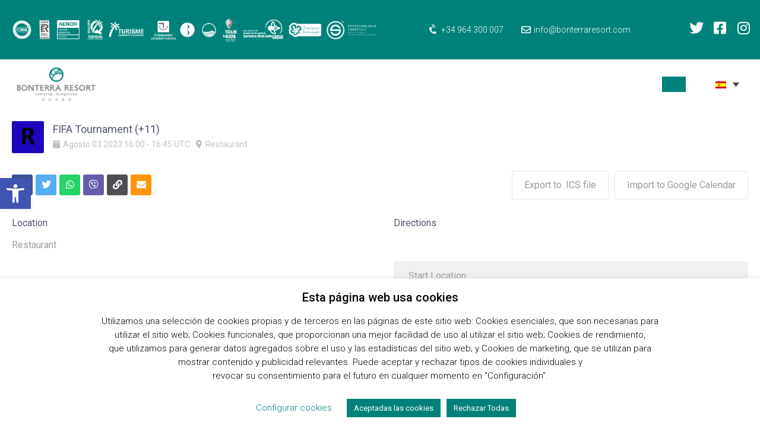

--- FILE ---
content_type: text/html; charset=UTF-8
request_url: https://bonterraresort.com/blog/stec_event/fifa-tournament-11-3/
body_size: 62337
content:
<!doctype html>
<html lang="es-ES">
<head>
	<meta charset="UTF-8">
	<meta name="facebook-domain-verification" content="np0er9qqw2tw3hmv7nmrd44s6011id" />
		<meta name="viewport" content="width=device-width, initial-scale=1">
	<link rel="profile" href="http://gmpg.org/xfn/11">
	<meta name='robots' content='index, follow, max-image-preview:large, max-snippet:-1, max-video-preview:-1' />
	<style>img:is([sizes="auto" i], [sizes^="auto," i]) { contain-intrinsic-size: 3000px 1500px }</style>
	<link rel="alternate" hreflang="es" href="https://bonterraresort.com/blog/stec_event/fifa-tournament-11-3/" />

	<!-- This site is optimized with the Yoast SEO plugin v26.1.1 - https://yoast.com/wordpress/plugins/seo/ -->
	<link media="all" href="https://bonterraresort.com/wp-content/cache/autoptimize/css/autoptimize_c6b68f8ebfeb2a24fa447443d86feecf.css" rel="stylesheet"><title>FIFA Tournament (+11) | Bonterra Resort</title><link rel="preload" data-rocket-preload as="style" href="https://fonts.googleapis.com/css?family=Roboto%3A100%2C100italic%2C200%2C200italic%2C300%2C300italic%2C400%2C400italic%2C500%2C500italic%2C600%2C600italic%2C700%2C700italic%2C800%2C800italic%2C900%2C900italic%7CRoboto%20Slab%3A100%2C100italic%2C200%2C200italic%2C300%2C300italic%2C400%2C400italic%2C500%2C500italic%2C600%2C600italic%2C700%2C700italic%2C800%2C800italic%2C900%2C900italic%7CMontserrat%3A100%2C100italic%2C200%2C200italic%2C300%2C300italic%2C400%2C400italic%2C500%2C500italic%2C600%2C600italic%2C700%2C700italic%2C800%2C800italic%2C900%2C900italic&#038;display=swap" /><link rel="stylesheet" href="https://fonts.googleapis.com/css?family=Roboto%3A100%2C100italic%2C200%2C200italic%2C300%2C300italic%2C400%2C400italic%2C500%2C500italic%2C600%2C600italic%2C700%2C700italic%2C800%2C800italic%2C900%2C900italic%7CRoboto%20Slab%3A100%2C100italic%2C200%2C200italic%2C300%2C300italic%2C400%2C400italic%2C500%2C500italic%2C600%2C600italic%2C700%2C700italic%2C800%2C800italic%2C900%2C900italic%7CMontserrat%3A100%2C100italic%2C200%2C200italic%2C300%2C300italic%2C400%2C400italic%2C500%2C500italic%2C600%2C600italic%2C700%2C700italic%2C800%2C800italic%2C900%2C900italic&#038;display=swap" media="print" onload="this.media='all'" /><noscript><link rel="stylesheet" href="https://fonts.googleapis.com/css?family=Roboto%3A100%2C100italic%2C200%2C200italic%2C300%2C300italic%2C400%2C400italic%2C500%2C500italic%2C600%2C600italic%2C700%2C700italic%2C800%2C800italic%2C900%2C900italic%7CRoboto%20Slab%3A100%2C100italic%2C200%2C200italic%2C300%2C300italic%2C400%2C400italic%2C500%2C500italic%2C600%2C600italic%2C700%2C700italic%2C800%2C800italic%2C900%2C900italic%7CMontserrat%3A100%2C100italic%2C200%2C200italic%2C300%2C300italic%2C400%2C400italic%2C500%2C500italic%2C600%2C600italic%2C700%2C700italic%2C800%2C800italic%2C900%2C900italic&#038;display=swap" /></noscript>
	<link rel="canonical" href="https://bonterraresort.com/blog/stec_event/fifa-tournament-11-3/" />
	<meta property="og:locale" content="es_ES" />
	<meta property="og:type" content="article" />
	<meta property="og:title" content="FIFA Tournament (+11) | Bonterra Resort" />
	<meta property="og:url" content="https://bonterraresort.com/blog/stec_event/fifa-tournament-11-3/" />
	<meta property="og:site_name" content="Bonterra Resort" />
	<meta property="article:publisher" content="https://www.facebook.com/bonterraresort" />
	<meta property="og:image" content="https://bonterraresort.com/wp-content/uploads/2019/09/entrada-bonterra-totem-verde.jpg" />
	<meta property="og:image:width" content="680" />
	<meta property="og:image:height" content="903" />
	<meta property="og:image:type" content="image/jpeg" />
	<meta name="twitter:card" content="summary_large_image" />
	<meta name="twitter:site" content="@bonterraresort" />
	<script type="application/ld+json" class="yoast-schema-graph">{"@context":"https://schema.org","@graph":[{"@type":"WebPage","@id":"https://bonterraresort.com/blog/stec_event/fifa-tournament-11-3/","url":"https://bonterraresort.com/blog/stec_event/fifa-tournament-11-3/","name":"FIFA Tournament (+11) | Bonterra Resort","isPartOf":{"@id":"https://bonterraresort.com/#website"},"datePublished":"2023-08-01T11:11:43+00:00","breadcrumb":{"@id":"https://bonterraresort.com/blog/stec_event/fifa-tournament-11-3/#breadcrumb"},"inLanguage":"es","potentialAction":[{"@type":"ReadAction","target":["https://bonterraresort.com/blog/stec_event/fifa-tournament-11-3/"]}]},{"@type":"BreadcrumbList","@id":"https://bonterraresort.com/blog/stec_event/fifa-tournament-11-3/#breadcrumb","itemListElement":[{"@type":"ListItem","position":1,"name":"Portada","item":"https://bonterraresort.com/"},{"@type":"ListItem","position":2,"name":"FIFA Tournament (+11)"}]},{"@type":"WebSite","@id":"https://bonterraresort.com/#website","url":"https://bonterraresort.com/","name":"Bonterra Resort","description":"Camping 5* Benicàssim","publisher":{"@id":"https://bonterraresort.com/#organization"},"potentialAction":[{"@type":"SearchAction","target":{"@type":"EntryPoint","urlTemplate":"https://bonterraresort.com/?s={search_term_string}"},"query-input":{"@type":"PropertyValueSpecification","valueRequired":true,"valueName":"search_term_string"}}],"inLanguage":"es"},{"@type":"Organization","@id":"https://bonterraresort.com/#organization","name":"Bonterra Resort","url":"https://bonterraresort.com/","logo":{"@type":"ImageObject","inLanguage":"es","@id":"https://bonterraresort.com/#/schema/logo/image/","url":"https://bonterraresort.com/wp-content/uploads/2019/10/logo-peque.png","contentUrl":"https://bonterraresort.com/wp-content/uploads/2019/10/logo-peque.png","width":163,"height":150,"caption":"Bonterra Resort"},"image":{"@id":"https://bonterraresort.com/#/schema/logo/image/"},"sameAs":["https://www.facebook.com/bonterraresort","https://x.com/bonterraresort","https://www.instagram.com/bonterraresort/"]}]}</script>
	<!-- / Yoast SEO plugin. -->


<link rel='dns-prefetch' href='//maps.googleapis.com' />
<link rel='dns-prefetch' href='//ajax.googleapis.com' />
<link href='https://fonts.gstatic.com' crossorigin rel='preconnect' />
<link rel="alternate" type="application/rss+xml" title="Bonterra Resort &raquo; Feed" href="https://bonterraresort.com/feed/" />
<link rel="alternate" type="application/rss+xml" title="Bonterra Resort &raquo; Feed de los comentarios" href="https://bonterraresort.com/comments/feed/" />



<style id='wp-emoji-styles-inline-css' type='text/css'>

	img.wp-smiley, img.emoji {
		display: inline !important;
		border: none !important;
		box-shadow: none !important;
		height: 1em !important;
		width: 1em !important;
		margin: 0 0.07em !important;
		vertical-align: -0.1em !important;
		background: none !important;
		padding: 0 !important;
	}
</style>

<style id='joinchat-button-style-inline-css' type='text/css'>
.wp-block-joinchat-button{border:none!important;text-align:center}.wp-block-joinchat-button figure{display:table;margin:0 auto;padding:0}.wp-block-joinchat-button figcaption{font:normal normal 400 .6em/2em var(--wp--preset--font-family--system-font,sans-serif);margin:0;padding:0}.wp-block-joinchat-button .joinchat-button__qr{background-color:#fff;border:6px solid #25d366;border-radius:30px;box-sizing:content-box;display:block;height:200px;margin:auto;overflow:hidden;padding:10px;width:200px}.wp-block-joinchat-button .joinchat-button__qr canvas,.wp-block-joinchat-button .joinchat-button__qr img{display:block;margin:auto}.wp-block-joinchat-button .joinchat-button__link{align-items:center;background-color:#25d366;border:6px solid #25d366;border-radius:30px;display:inline-flex;flex-flow:row nowrap;justify-content:center;line-height:1.25em;margin:0 auto;text-decoration:none}.wp-block-joinchat-button .joinchat-button__link:before{background:transparent var(--joinchat-ico) no-repeat center;background-size:100%;content:"";display:block;height:1.5em;margin:-.75em .75em -.75em 0;width:1.5em}.wp-block-joinchat-button figure+.joinchat-button__link{margin-top:10px}@media (orientation:landscape)and (min-height:481px),(orientation:portrait)and (min-width:481px){.wp-block-joinchat-button.joinchat-button--qr-only figure+.joinchat-button__link{display:none}}@media (max-width:480px),(orientation:landscape)and (max-height:480px){.wp-block-joinchat-button figure{display:none}}

</style>
<style id='classic-theme-styles-inline-css' type='text/css'>
/*! This file is auto-generated */
.wp-block-button__link{color:#fff;background-color:#32373c;border-radius:9999px;box-shadow:none;text-decoration:none;padding:calc(.667em + 2px) calc(1.333em + 2px);font-size:1.125em}.wp-block-file__button{background:#32373c;color:#fff;text-decoration:none}
</style>
<style id='global-styles-inline-css' type='text/css'>
:root{--wp--preset--aspect-ratio--square: 1;--wp--preset--aspect-ratio--4-3: 4/3;--wp--preset--aspect-ratio--3-4: 3/4;--wp--preset--aspect-ratio--3-2: 3/2;--wp--preset--aspect-ratio--2-3: 2/3;--wp--preset--aspect-ratio--16-9: 16/9;--wp--preset--aspect-ratio--9-16: 9/16;--wp--preset--color--black: #000000;--wp--preset--color--cyan-bluish-gray: #abb8c3;--wp--preset--color--white: #ffffff;--wp--preset--color--pale-pink: #f78da7;--wp--preset--color--vivid-red: #cf2e2e;--wp--preset--color--luminous-vivid-orange: #ff6900;--wp--preset--color--luminous-vivid-amber: #fcb900;--wp--preset--color--light-green-cyan: #7bdcb5;--wp--preset--color--vivid-green-cyan: #00d084;--wp--preset--color--pale-cyan-blue: #8ed1fc;--wp--preset--color--vivid-cyan-blue: #0693e3;--wp--preset--color--vivid-purple: #9b51e0;--wp--preset--gradient--vivid-cyan-blue-to-vivid-purple: linear-gradient(135deg,rgba(6,147,227,1) 0%,rgb(155,81,224) 100%);--wp--preset--gradient--light-green-cyan-to-vivid-green-cyan: linear-gradient(135deg,rgb(122,220,180) 0%,rgb(0,208,130) 100%);--wp--preset--gradient--luminous-vivid-amber-to-luminous-vivid-orange: linear-gradient(135deg,rgba(252,185,0,1) 0%,rgba(255,105,0,1) 100%);--wp--preset--gradient--luminous-vivid-orange-to-vivid-red: linear-gradient(135deg,rgba(255,105,0,1) 0%,rgb(207,46,46) 100%);--wp--preset--gradient--very-light-gray-to-cyan-bluish-gray: linear-gradient(135deg,rgb(238,238,238) 0%,rgb(169,184,195) 100%);--wp--preset--gradient--cool-to-warm-spectrum: linear-gradient(135deg,rgb(74,234,220) 0%,rgb(151,120,209) 20%,rgb(207,42,186) 40%,rgb(238,44,130) 60%,rgb(251,105,98) 80%,rgb(254,248,76) 100%);--wp--preset--gradient--blush-light-purple: linear-gradient(135deg,rgb(255,206,236) 0%,rgb(152,150,240) 100%);--wp--preset--gradient--blush-bordeaux: linear-gradient(135deg,rgb(254,205,165) 0%,rgb(254,45,45) 50%,rgb(107,0,62) 100%);--wp--preset--gradient--luminous-dusk: linear-gradient(135deg,rgb(255,203,112) 0%,rgb(199,81,192) 50%,rgb(65,88,208) 100%);--wp--preset--gradient--pale-ocean: linear-gradient(135deg,rgb(255,245,203) 0%,rgb(182,227,212) 50%,rgb(51,167,181) 100%);--wp--preset--gradient--electric-grass: linear-gradient(135deg,rgb(202,248,128) 0%,rgb(113,206,126) 100%);--wp--preset--gradient--midnight: linear-gradient(135deg,rgb(2,3,129) 0%,rgb(40,116,252) 100%);--wp--preset--font-size--small: 13px;--wp--preset--font-size--medium: 20px;--wp--preset--font-size--large: 36px;--wp--preset--font-size--x-large: 42px;--wp--preset--spacing--20: 0.44rem;--wp--preset--spacing--30: 0.67rem;--wp--preset--spacing--40: 1rem;--wp--preset--spacing--50: 1.5rem;--wp--preset--spacing--60: 2.25rem;--wp--preset--spacing--70: 3.38rem;--wp--preset--spacing--80: 5.06rem;--wp--preset--shadow--natural: 6px 6px 9px rgba(0, 0, 0, 0.2);--wp--preset--shadow--deep: 12px 12px 50px rgba(0, 0, 0, 0.4);--wp--preset--shadow--sharp: 6px 6px 0px rgba(0, 0, 0, 0.2);--wp--preset--shadow--outlined: 6px 6px 0px -3px rgba(255, 255, 255, 1), 6px 6px rgba(0, 0, 0, 1);--wp--preset--shadow--crisp: 6px 6px 0px rgba(0, 0, 0, 1);}:where(.is-layout-flex){gap: 0.5em;}:where(.is-layout-grid){gap: 0.5em;}body .is-layout-flex{display: flex;}.is-layout-flex{flex-wrap: wrap;align-items: center;}.is-layout-flex > :is(*, div){margin: 0;}body .is-layout-grid{display: grid;}.is-layout-grid > :is(*, div){margin: 0;}:where(.wp-block-columns.is-layout-flex){gap: 2em;}:where(.wp-block-columns.is-layout-grid){gap: 2em;}:where(.wp-block-post-template.is-layout-flex){gap: 1.25em;}:where(.wp-block-post-template.is-layout-grid){gap: 1.25em;}.has-black-color{color: var(--wp--preset--color--black) !important;}.has-cyan-bluish-gray-color{color: var(--wp--preset--color--cyan-bluish-gray) !important;}.has-white-color{color: var(--wp--preset--color--white) !important;}.has-pale-pink-color{color: var(--wp--preset--color--pale-pink) !important;}.has-vivid-red-color{color: var(--wp--preset--color--vivid-red) !important;}.has-luminous-vivid-orange-color{color: var(--wp--preset--color--luminous-vivid-orange) !important;}.has-luminous-vivid-amber-color{color: var(--wp--preset--color--luminous-vivid-amber) !important;}.has-light-green-cyan-color{color: var(--wp--preset--color--light-green-cyan) !important;}.has-vivid-green-cyan-color{color: var(--wp--preset--color--vivid-green-cyan) !important;}.has-pale-cyan-blue-color{color: var(--wp--preset--color--pale-cyan-blue) !important;}.has-vivid-cyan-blue-color{color: var(--wp--preset--color--vivid-cyan-blue) !important;}.has-vivid-purple-color{color: var(--wp--preset--color--vivid-purple) !important;}.has-black-background-color{background-color: var(--wp--preset--color--black) !important;}.has-cyan-bluish-gray-background-color{background-color: var(--wp--preset--color--cyan-bluish-gray) !important;}.has-white-background-color{background-color: var(--wp--preset--color--white) !important;}.has-pale-pink-background-color{background-color: var(--wp--preset--color--pale-pink) !important;}.has-vivid-red-background-color{background-color: var(--wp--preset--color--vivid-red) !important;}.has-luminous-vivid-orange-background-color{background-color: var(--wp--preset--color--luminous-vivid-orange) !important;}.has-luminous-vivid-amber-background-color{background-color: var(--wp--preset--color--luminous-vivid-amber) !important;}.has-light-green-cyan-background-color{background-color: var(--wp--preset--color--light-green-cyan) !important;}.has-vivid-green-cyan-background-color{background-color: var(--wp--preset--color--vivid-green-cyan) !important;}.has-pale-cyan-blue-background-color{background-color: var(--wp--preset--color--pale-cyan-blue) !important;}.has-vivid-cyan-blue-background-color{background-color: var(--wp--preset--color--vivid-cyan-blue) !important;}.has-vivid-purple-background-color{background-color: var(--wp--preset--color--vivid-purple) !important;}.has-black-border-color{border-color: var(--wp--preset--color--black) !important;}.has-cyan-bluish-gray-border-color{border-color: var(--wp--preset--color--cyan-bluish-gray) !important;}.has-white-border-color{border-color: var(--wp--preset--color--white) !important;}.has-pale-pink-border-color{border-color: var(--wp--preset--color--pale-pink) !important;}.has-vivid-red-border-color{border-color: var(--wp--preset--color--vivid-red) !important;}.has-luminous-vivid-orange-border-color{border-color: var(--wp--preset--color--luminous-vivid-orange) !important;}.has-luminous-vivid-amber-border-color{border-color: var(--wp--preset--color--luminous-vivid-amber) !important;}.has-light-green-cyan-border-color{border-color: var(--wp--preset--color--light-green-cyan) !important;}.has-vivid-green-cyan-border-color{border-color: var(--wp--preset--color--vivid-green-cyan) !important;}.has-pale-cyan-blue-border-color{border-color: var(--wp--preset--color--pale-cyan-blue) !important;}.has-vivid-cyan-blue-border-color{border-color: var(--wp--preset--color--vivid-cyan-blue) !important;}.has-vivid-purple-border-color{border-color: var(--wp--preset--color--vivid-purple) !important;}.has-vivid-cyan-blue-to-vivid-purple-gradient-background{background: var(--wp--preset--gradient--vivid-cyan-blue-to-vivid-purple) !important;}.has-light-green-cyan-to-vivid-green-cyan-gradient-background{background: var(--wp--preset--gradient--light-green-cyan-to-vivid-green-cyan) !important;}.has-luminous-vivid-amber-to-luminous-vivid-orange-gradient-background{background: var(--wp--preset--gradient--luminous-vivid-amber-to-luminous-vivid-orange) !important;}.has-luminous-vivid-orange-to-vivid-red-gradient-background{background: var(--wp--preset--gradient--luminous-vivid-orange-to-vivid-red) !important;}.has-very-light-gray-to-cyan-bluish-gray-gradient-background{background: var(--wp--preset--gradient--very-light-gray-to-cyan-bluish-gray) !important;}.has-cool-to-warm-spectrum-gradient-background{background: var(--wp--preset--gradient--cool-to-warm-spectrum) !important;}.has-blush-light-purple-gradient-background{background: var(--wp--preset--gradient--blush-light-purple) !important;}.has-blush-bordeaux-gradient-background{background: var(--wp--preset--gradient--blush-bordeaux) !important;}.has-luminous-dusk-gradient-background{background: var(--wp--preset--gradient--luminous-dusk) !important;}.has-pale-ocean-gradient-background{background: var(--wp--preset--gradient--pale-ocean) !important;}.has-electric-grass-gradient-background{background: var(--wp--preset--gradient--electric-grass) !important;}.has-midnight-gradient-background{background: var(--wp--preset--gradient--midnight) !important;}.has-small-font-size{font-size: var(--wp--preset--font-size--small) !important;}.has-medium-font-size{font-size: var(--wp--preset--font-size--medium) !important;}.has-large-font-size{font-size: var(--wp--preset--font-size--large) !important;}.has-x-large-font-size{font-size: var(--wp--preset--font-size--x-large) !important;}
:where(.wp-block-post-template.is-layout-flex){gap: 1.25em;}:where(.wp-block-post-template.is-layout-grid){gap: 1.25em;}
:where(.wp-block-columns.is-layout-flex){gap: 2em;}:where(.wp-block-columns.is-layout-grid){gap: 2em;}
:root :where(.wp-block-pullquote){font-size: 1.5em;line-height: 1.6;}
</style>























<link rel='stylesheet' id='elementor-post-42644-css' href='https://bonterraresort.com/wp-content/cache/autoptimize/css/autoptimize_single_95dca4734a905f23cb9e9c4250740d2a.css?ver=1744541559' type='text/css' media='all' />

<link rel='stylesheet' id='elementor-post-43-css' href='https://bonterraresort.com/wp-content/cache/autoptimize/css/autoptimize_single_e49caf9d7ff40757fe76d4a7dc897db6.css?ver=1744541570' type='text/css' media='all' />
<link rel='stylesheet' id='elementor-post-19141-css' href='https://bonterraresort.com/wp-content/cache/autoptimize/css/autoptimize_single_f96cf95b095e130c261454df80c5882e.css?ver=1744541570' type='text/css' media='all' />
<link rel='stylesheet' id='elementor-post-713-css' href='https://bonterraresort.com/wp-content/cache/autoptimize/css/autoptimize_single_da74918486dac9c61d7a08793a41b624.css?ver=1744541571' type='text/css' media='all' />

<style id='joinchat-inline-css' type='text/css'>
.joinchat{--red:37;--green:211;--blue:102;--bw:100}
</style>

<link rel='stylesheet' id='stec-ui-css' href='https://ajax.googleapis.com/ajax/libs/jqueryui/1.11.4/themes/smoothness/jquery-ui.css' type='text/css' media='all' />




<link rel='stylesheet' id='dashicons-css' href='https://bonterraresort.com/wp-includes/css/dashicons.min.css?ver=6.7.4' type='text/css' media='all' />






<link rel='stylesheet' id='elementor-post-942-css' href='https://bonterraresort.com/wp-content/cache/autoptimize/css/autoptimize_single_eb55e97a0ce9a1c668f7a3bc912fe51e.css?ver=1564423459' type='text/css' media='all' />
<link rel='stylesheet' id='elementor-post-1926-css' href='https://bonterraresort.com/wp-content/cache/autoptimize/css/autoptimize_single_fc40e57192656755ab32eaefc9020f7a.css?ver=1573563032' type='text/css' media='all' />
<link rel='stylesheet' id='elementor-post-2766-css' href='https://bonterraresort.com/wp-content/cache/autoptimize/css/autoptimize_single_3f36209c0e0434b38b8a67ba9e4eabe6.css?ver=1573563092' type='text/css' media='all' />
<link rel='stylesheet' id='elementor-post-2809-css' href='https://bonterraresort.com/wp-content/cache/autoptimize/css/autoptimize_single_250b9e87c63f0515445fc1bcef5fb8cf.css?ver=1573563081' type='text/css' media='all' />
<link rel='stylesheet' id='elementor-post-2849-css' href='https://bonterraresort.com/wp-content/cache/autoptimize/css/autoptimize_single_681bc307c96d7b8badc73a611d37b553.css?ver=1573563231' type='text/css' media='all' />
<link rel='stylesheet' id='elementor-post-2852-css' href='https://bonterraresort.com/wp-content/cache/autoptimize/css/autoptimize_single_a1de4748c1077ded7c77ac1aa783ebf5.css?ver=1668522001' type='text/css' media='all' />
<link rel='stylesheet' id='elementor-post-2942-css' href='https://bonterraresort.com/wp-content/cache/autoptimize/css/autoptimize_single_fc0e507a3e9db89d4f8223814b8cd197.css?ver=1569924687' type='text/css' media='all' />
<link rel='stylesheet' id='elementor-post-3183-css' href='https://bonterraresort.com/wp-content/cache/autoptimize/css/autoptimize_single_7d09dfde7afb2913c7879a89e9baeedb.css?ver=1570035136' type='text/css' media='all' />
<link rel='stylesheet' id='elementor-post-3575-css' href='https://bonterraresort.com/wp-content/cache/autoptimize/css/autoptimize_single_cd1e52a03686d17b2c5186a7927a8538.css?ver=1573563310' type='text/css' media='all' />
<link rel='stylesheet' id='elementor-post-3583-css' href='https://bonterraresort.com/wp-content/cache/autoptimize/css/autoptimize_single_42a47c0efbf28fbc746a3b1f55aacbcd.css?ver=1570040417' type='text/css' media='all' />
<link rel='stylesheet' id='elementor-post-3585-css' href='https://bonterraresort.com/wp-content/cache/autoptimize/css/autoptimize_single_75c1ae8af78a6007c86abd745e8b884e.css?ver=1573563298' type='text/css' media='all' />
<link rel='stylesheet' id='elementor-post-3907-css' href='https://bonterraresort.com/wp-content/cache/autoptimize/css/autoptimize_single_17f16dcb7cab187f51b9be13babe2f4b.css?ver=1573563190' type='text/css' media='all' />
<link rel='stylesheet' id='elementor-post-3917-css' href='https://bonterraresort.com/wp-content/cache/autoptimize/css/autoptimize_single_feb3d8b37cc6fa6fe962e1f959d70e17.css?ver=1571050010' type='text/css' media='all' />
<link rel='stylesheet' id='elementor-post-3919-css' href='https://bonterraresort.com/wp-content/cache/autoptimize/css/autoptimize_single_139d24b5c688ca8a2db2cf2742e1c3d3.css?ver=1573563177' type='text/css' media='all' />
<link rel='stylesheet' id='elementor-post-4773-css' href='https://bonterraresort.com/wp-content/cache/autoptimize/css/autoptimize_single_103c328459e935a7d3388a674053c407.css?ver=1573563151' type='text/css' media='all' />
<link rel='stylesheet' id='elementor-post-4783-css' href='https://bonterraresort.com/wp-content/cache/autoptimize/css/autoptimize_single_269be4a1c0eaafaf23c8e9aec707f3df.css?ver=1571668766' type='text/css' media='all' />
<link rel='stylesheet' id='elementor-post-4789-css' href='https://bonterraresort.com/wp-content/cache/autoptimize/css/autoptimize_single_f15bcc456d04757f44aa57172ece1307.css?ver=1573563136' type='text/css' media='all' />
<link rel='stylesheet' id='elementor-post-5074-css' href='https://bonterraresort.com/wp-content/cache/autoptimize/css/autoptimize_single_157ccd065b8b99d73cc19d016d2f3da4.css?ver=1573563275' type='text/css' media='all' />
<link rel='stylesheet' id='elementor-post-5084-css' href='https://bonterraresort.com/wp-content/cache/autoptimize/css/autoptimize_single_ebb052e5e357a4dc330d3f1ac74132d4.css?ver=1573563263' type='text/css' media='all' />





<link rel="preconnect" href="https://fonts.gstatic.com/" crossorigin><script type="text/javascript" src="https://bonterraresort.com/wp-includes/js/jquery/jquery.min.js?ver=3.7.1" id="jquery-core-js"></script>

<script type="text/javascript" id="cookie-law-info-js-extra">
/* <![CDATA[ */
var Cli_Data = {"nn_cookie_ids":["_ga","_gid","_gat_gtag_UA_51641435_1","cookielawinfo-checkbox-functional","cookielawinfo-checkbox-necessary","cookielawinfo-checkbox-non-necessary","cookielawinfo-checkbox-performance","cookielawinfo-checkbox-analytics","cookielawinfo-checkbox-advertisement","cookielawinfo-checkbox-others","elementor","test_cookie","_fbp","_gcl_au"],"cookielist":[],"non_necessary_cookies":{"necessary":["elementor"],"analytics":["_ga","_gid","_gat_gtag_UA_51641435_1","_gcl_au"],"advertisement":["test_cookie","_fbp"]},"ccpaEnabled":"","ccpaRegionBased":"","ccpaBarEnabled":"","strictlyEnabled":["necessary","obligatoire"],"ccpaType":"gdpr","js_blocking":"","custom_integration":"","triggerDomRefresh":"","secure_cookies":""};
var cli_cookiebar_settings = {"animate_speed_hide":"500","animate_speed_show":"500","background":"#FFF","border":"#b1a6a6c2","border_on":"","button_1_button_colour":"#00827a","button_1_button_hover":"#006862","button_1_link_colour":"#fff","button_1_as_button":"1","button_1_new_win":"","button_2_button_colour":"#333","button_2_button_hover":"#292929","button_2_link_colour":"#444","button_2_as_button":"","button_2_hidebar":"","button_3_button_colour":"#00827a","button_3_button_hover":"#006862","button_3_link_colour":"#ffffff","button_3_as_button":"1","button_3_new_win":"","button_4_button_colour":"#000","button_4_button_hover":"#000000","button_4_link_colour":"#00827a","button_4_as_button":"","button_7_button_colour":"#61a229","button_7_button_hover":"#4e8221","button_7_link_colour":"#fff","button_7_as_button":"1","button_7_new_win":"","font_family":"inherit","header_fix":"","notify_animate_hide":"1","notify_animate_show":"","notify_div_id":"#cookie-law-info-bar","notify_position_horizontal":"right","notify_position_vertical":"bottom","scroll_close":"","scroll_close_reload":"1","accept_close_reload":"","reject_close_reload":"","showagain_tab":"1","showagain_background":"#fff","showagain_border":"#000","showagain_div_id":"#cookie-law-info-again","showagain_x_position":"100px","text":"#000","show_once_yn":"","show_once":"10000","logging_on":"","as_popup":"","popup_overlay":"1","bar_heading_text":"Esta p\u00e1gina web usa cookies","cookie_bar_as":"banner","popup_showagain_position":"bottom-right","widget_position":"left"};
var log_object = {"ajax_url":"https:\/\/bonterraresort.com\/wp-admin\/admin-ajax.php"};
/* ]]> */
</script>



<script type="text/javascript" id="utils-js-extra">
/* <![CDATA[ */
var userSettings = {"url":"\/","uid":"0","time":"1764761370","secure":"1"};
/* ]]> */
</script>



<!--[if lt IE 8]>
<script type="text/javascript" src="https://bonterraresort.com/wp-includes/js/json2.min.js?ver=2015-05-03" id="json2-js"></script>
<![endif]-->
<script type="text/javascript" id="ecs_ajax_load-js-extra">
/* <![CDATA[ */
var ecs_ajax_params = {"ajaxurl":"https:\/\/bonterraresort.com\/wp-admin\/admin-ajax.php","posts":"{\"page\":0,\"post_type\":\"stec_event\",\"error\":\"\",\"m\":\"\",\"p\":34231,\"post_parent\":\"\",\"subpost\":\"\",\"subpost_id\":\"\",\"attachment\":\"\",\"attachment_id\":0,\"pagename\":\"\",\"page_id\":\"\",\"second\":\"\",\"minute\":\"\",\"hour\":\"\",\"day\":0,\"monthnum\":0,\"year\":0,\"w\":0,\"category_name\":\"\",\"tag\":\"\",\"cat\":\"\",\"tag_id\":\"\",\"author\":\"\",\"author_name\":\"\",\"feed\":\"\",\"tb\":\"\",\"paged\":0,\"meta_key\":\"\",\"meta_value\":\"\",\"preview\":\"\",\"s\":\"\",\"sentence\":\"\",\"title\":\"\",\"fields\":\"\",\"menu_order\":\"\",\"embed\":\"\",\"category__in\":[],\"category__not_in\":[],\"category__and\":[],\"post__in\":[],\"post__not_in\":[],\"post_name__in\":[],\"tag__in\":[],\"tag__not_in\":[],\"tag__and\":[],\"tag_slug__in\":[],\"tag_slug__and\":[],\"post_parent__in\":[],\"post_parent__not_in\":[],\"author__in\":[],\"author__not_in\":[],\"search_columns\":[],\"name\":\"fifa-tournament-11-3\",\"ignore_sticky_posts\":false,\"suppress_filters\":false,\"cache_results\":true,\"update_post_term_cache\":true,\"update_menu_item_cache\":false,\"lazy_load_term_meta\":true,\"update_post_meta_cache\":true,\"posts_per_page\":10,\"nopaging\":false,\"comments_per_page\":\"50\",\"no_found_rows\":false,\"order\":\"DESC\",\"stec_event\":\"fifa-tournament-11-3\"}"};
/* ]]> */
</script>


<link rel="https://api.w.org/" href="https://bonterraresort.com/wp-json/" /><link rel="EditURI" type="application/rsd+xml" title="RSD" href="https://bonterraresort.com/xmlrpc.php?rsd" />
<meta name="generator" content="WordPress 6.7.4" />
<link rel='shortlink' href='https://bonterraresort.com/?p=34231' />
<link rel="alternate" title="oEmbed (JSON)" type="application/json+oembed" href="https://bonterraresort.com/wp-json/oembed/1.0/embed?url=https%3A%2F%2Fbonterraresort.com%2Fblog%2Fstec_event%2Ffifa-tournament-11-3%2F" />
<link rel="alternate" title="oEmbed (XML)" type="text/xml+oembed" href="https://bonterraresort.com/wp-json/oembed/1.0/embed?url=https%3A%2F%2Fbonterraresort.com%2Fblog%2Fstec_event%2Ffifa-tournament-11-3%2F&#038;format=xml" />
<meta name="generator" content="WPML ver:4.3.16 stt:8,37,1,4,3,27,2;" />
        <script type='text/javascript'>
            if (typeof ajaxurl === 'undefined') {
                var ajaxurl = 'https://bonterraresort.com/wp-admin/admin-ajax.php';
            }
            if (typeof resturl === 'undefined') {
                var resturl = 'https://bonterraresort.com/wp-json/';
            }
        </script>
        <meta name="generator" content="Elementor 3.27.5; features: additional_custom_breakpoints; settings: css_print_method-external, google_font-enabled, font_display-auto">
<style type="text/css">
#pojo-a11y-toolbar .pojo-a11y-toolbar-toggle a{ background-color: #4054b2;	color: #ffffff;}
#pojo-a11y-toolbar .pojo-a11y-toolbar-overlay, #pojo-a11y-toolbar .pojo-a11y-toolbar-overlay ul.pojo-a11y-toolbar-items.pojo-a11y-links{ border-color: #4054b2;}
body.pojo-a11y-focusable a:focus{ outline-style: solid !important;	outline-width: 1px !important;	outline-color: #FF0000 !important;}
#pojo-a11y-toolbar{ top: 300px !important;}
#pojo-a11y-toolbar .pojo-a11y-toolbar-overlay{ background-color: #ffffff;}
#pojo-a11y-toolbar .pojo-a11y-toolbar-overlay ul.pojo-a11y-toolbar-items li.pojo-a11y-toolbar-item a, #pojo-a11y-toolbar .pojo-a11y-toolbar-overlay p.pojo-a11y-toolbar-title{ color: #333333;}
#pojo-a11y-toolbar .pojo-a11y-toolbar-overlay ul.pojo-a11y-toolbar-items li.pojo-a11y-toolbar-item a.active{ background-color: #4054b2;	color: #ffffff;}
@media (max-width: 767px) { #pojo-a11y-toolbar { top: 150px !important; } }</style>			<style>
				.e-con.e-parent:nth-of-type(n+4):not(.e-lazyloaded):not(.e-no-lazyload),
				.e-con.e-parent:nth-of-type(n+4):not(.e-lazyloaded):not(.e-no-lazyload) * {
					background-image: none !important;
				}
				@media screen and (max-height: 1024px) {
					.e-con.e-parent:nth-of-type(n+3):not(.e-lazyloaded):not(.e-no-lazyload),
					.e-con.e-parent:nth-of-type(n+3):not(.e-lazyloaded):not(.e-no-lazyload) * {
						background-image: none !important;
					}
				}
				@media screen and (max-height: 640px) {
					.e-con.e-parent:nth-of-type(n+2):not(.e-lazyloaded):not(.e-no-lazyload),
					.e-con.e-parent:nth-of-type(n+2):not(.e-lazyloaded):not(.e-no-lazyload) * {
						background-image: none !important;
					}
				}
			</style>
			<!-- OpenGraph generated by St. Event Calendar -->
<meta property='og:title' content='FIFA Tournament (+11)' />
<meta property='og:type' content='event' />
<meta property='event:start_time' content='2023-08-03T16:00:00+0000' />
<meta property='og:description ' content='' />
<meta property='og:image' content='' />
<meta property='og:url' content='https://bonterraresort.com/blog/stec_event/fifa-tournament-11-3/' />
<meta property='twitter:card' content='summary_large_image' />
<meta property='twitter:title' content='FIFA Tournament (+11)' />
<meta property='twitter:description' content='' />
<meta property='twitter:image' content='' />
<link rel="icon" href="https://bonterraresort.com/wp-content/uploads/2021/01/cropped-icono-03-1-32x32.png" sizes="32x32" />
<link rel="icon" href="https://bonterraresort.com/wp-content/uploads/2021/01/cropped-icono-03-1-192x192.png" sizes="192x192" />
<link rel="apple-touch-icon" href="https://bonterraresort.com/wp-content/uploads/2021/01/cropped-icono-03-1-180x180.png" />
<meta name="msapplication-TileImage" content="https://bonterraresort.com/wp-content/uploads/2021/01/cropped-icono-03-1-270x270.png" />
		<style type="text/css" id="wp-custom-css">
			a {
	color: #00827A;
}
a:hover, a:focus, a:active {
	color: #00827A;
}		</style>
		        <meta name="viewport" content="width=device-width, initial-scale=1.0">

                    <script>

                if (typeof window.FB === 'undefined') {
                    (function (d, s, id) {
                        var js, fjs = d.getElementsByTagName(s)[0];
                        if (d.getElementById(id))
                            return;
                        js = d.createElement(s);
                        js.async = 'async';
                        js.defer = 'defer';
                        js.id = id;
                        js.src = '//connect.facebook.net/en_US/sdk.js#xfbml=1&version=v2.12';
                        fjs.parentNode.insertBefore(js, fjs);
                    }(document, 'script', 'facebook-jssdk'));
                }
            </script>
            <style>
    @-ms-viewport { 
        width: device-width;
        height: device-height;
    }  

    /* stec style generator */

     body .stec-top .stec-top-dropmenu-layouts > li i { color  : #bdc1c8  } 
  body .stec-top .stec-top-menu > li { color  : #bdc1c8  } 
  body .stec-top .stec-top-menu li[data-action="today"]:hover .stec-top-menu-count { color  : #bdc1c8  } 
  body .stec-top .stec-top-menu > li:hover i { color  : #ffffff  } 
  body .stec-top .stec-top-menu > li.active i { color  : #ffffff  } 
  body .stec-top .stec-top-menu > li:hover p { color  : #ffffff  } 
  body .stec-top .stec-top-menu > li.active p { color  : #ffffff  } 
  body .stec-top .stec-top-menu .stec-top-menu-count { color  : #ffffff  } 
  body .stec-top .stec-top-dropmenu-layouts > li:hover i { color  : #ffffff  } 
  body .stec:not(.stec-mobile) .stec-top-dropmenu-layouts > li { background  : #ffffff  } 
  body .stec-mobile .stec-top-dropmenu-layouts > li { background  : #ffffff  } 
  body .stec-top .stec-top-menu > li { background  : #ffffff  } 
  body .stec-top .stec-top-menu li[data-action="today"]:hover .stec-top-menu-count { background  : #ffffff  } 
  body .stec:not(.stec-mobile) .stec-top-dropmenu-layouts > li:hover { background  : #008279  } 
  body .stec-mobile .stec-top-dropmenu-layouts > li.mobile-hover { background  : #008279  } 
  body .stec-top .stec-top-menu > li:hover { background  : #008279  } 
  body .stec-top .stec-top-menu > li.active { background  : #008279  } 
  body .stec-top .stec-top-menu .stec-top-menu-count { background  : #008279  } 
  body .stec-top .stec-top-dropmenu-layouts > li:hover { background  : #008279  } 
  body .stec:not(.stec-mobile) .stec-top-dropmenu-layouts > li:hover > ul li p { color  : #ffffff  } 
  body .stec-mobile .stec-top-dropmenu-layouts > li.mobile-hover > ul li p { color  : #ffffff  } 
  body .stec-top .stec-top-menu-date-dropdown:hover .stec-top-menu-date-control-up i { color  : #ffffff  } 
  body .stec-top .stec-top-menu-date-dropdown:hover .stec-top-menu-date-control-down i { color  : #ffffff  } 
  body .stec-top .stec-top-menu-date-dropdown:hover li p { color  : #ffffff  } 
  body .stec-top .stec-top-menu-date .mobile-hover .stec-top-menu-date-control-up i { color  : #ffffff  } 
  body .stec-top .stec-top-menu-date .mobile-hover .stec-top-menu-date-control-down i { color  : #ffffff  } 
  body .stec-top .stec-top-menu-date .mobile-hover li p { color  : #ffffff  } 
  body .stec-top-menu-filter-title i, body .stec-top-menu-filter-title span { color  : #ffffff  } 
  body .stec-top-menu-filter-contents li i, body .stec-top-menu-filter-contents li span { color  : #ffffff  } 
  body .stec:not(.stec-mobile) .stec-top-dropmenu-layouts > li:hover > ul li:hover p { color  : #ffffff  } 
  body .stec-mobile .stec-top-dropmenu-layouts > li.mobile-hover > ul li:hover p { color  : #ffffff  } 
  body .stec-top .stec-top-menu-date-dropdown:hover .stec-top-menu-date-control-up:hover i { color  : #ffffff  } 
  body .stec-top .stec-top-menu-date-dropdown:hover .stec-top-menu-date-control-down:hover i { color  : #ffffff  } 
  body .stec-top .stec-top-menu-date ul li:hover p { color  : #ffffff  } 
  body .stec-top .stec-top-menu-search .stec-top-search-results li.active i { color  : #ffffff  } 
  body .stec-top .stec-top-menu-search .stec-top-search-results li:hover i { color  : #ffffff  } 
  body .stec-top .stec-top-menu-search .stec-top-search-results li.active p { color  : #ffffff  } 
  body .stec-top .stec-top-menu-search .stec-top-search-results li:hover p { color  : #ffffff  } 
  body .stec-top-menu-filter-title:hover > i, body .stec-top-menu-filter-title:hover span { color  : #ffffff  } 
  body .stec-top-menu-filter-contents li:hover i, body .stec-top-menu-filter-contents li:hover span { color  : #ffffff  } 
  body .stec:not(.stec-mobile) .stec-top-dropmenu-layouts > li:hover > ul li { background  : #008279  } 
  body .stec-mobile .stec-top-dropmenu-layouts > li.mobile-hover > ul li { background  : #008279  } 
  body .stec-top .stec-top-menu-date-control-up { background  : #008279  } 
  body .stec-top .stec-top-menu-date-control-down { background  : #008279  } 
  body .stec-top .stec-top-menu-date ul li { background  : #008279  } 
  body .stec-top .stec-top-menu-search .stec-top-search-dropdown { background  : #008279  } 
  body .stec-top .stec-top-menu-filter-dropdown { border-color  : #008279  } 
  body .stec-top .stec-top-menu-filter-dropdown { background    : #008279  } 
  body .stec-top .stec-top-menu-filter-by .stec-top-menu-filter-contents { background    : #008279  } 
  body .stec:not(.stec-mobile) .stec-top-dropmenu-layouts > li:hover > ul li.active { background  : #008279  } 
  body .stec:not(.stec-mobile) .stec-top-dropmenu-layouts > li:hover > ul li:hover { background  : #008279  } 
  body .stec-mobile .stec-top-dropmenu-layouts > li.mobile-hover > ul li.active { background  : #008279  } 
  body .stec-mobile .stec-top-dropmenu-layouts > li.mobile-hover > ul li:hover { background  : #008279  } 
  body .stec-top .stec-top-menu-date-control-up:hover { background  : #008279  } 
  body .stec-top .stec-top-menu-date-control-down:hover { background  : #008279  } 
  body .stec-top .stec-top-menu-date ul li.active { background  : #008279  } 
  body .stec-top .stec-top-menu-date ul li:hover { background  : #008279  } 
  body .stec-top .stec-top-menu-search .stec-top-search-results li.active { background  : #008279  } 
  body .stec-top .stec-top-menu-search .stec-top-search-results li:hover { background  : #008279  } 
  body .stec-top .stec-top-menu-filter-by.active .stec-top-menu-filter-title { border-color  : #008279  } 
  body .stec-top .stec-top-menu-filter-by.active .stec-top-menu-filter-title { background  : #008279  } 
  body .stec-top .stec-top-menu-filter-contents li span { background  : #008279  } 
  body .stec-top .stec-top-menu-filter-by .stec-top-menu-quick-search-wrap { background    : #008279  } 
  body .stec-top .stec-top-menu-search .stec-top-search-form { background  : #ffffff  } 
  body .stec-top .stec-top-menu-search .stec-top-search-form input { color  : #bdc1c8  } 
  body .stec-top .stec-top-menu-search .stec-top-search-form a i { color  : #bdc1c8  } 
  body .stec-top-menu-date-small { font-family : Roboto  } 
 body .stec-top-menu-date-small { font-weight : 400  } 
  body .stec-top-menu-date-small { font-size : 14px  } 
 body .stec-top-menu-date-small { line-height :   
 }  body .stec-top .stec-top-menu > li p { font-family : Roboto  } 
 body .stec-top .stec-top-menu > li p { font-weight : 400  } 
  body .stec-top .stec-top-menu > li p { font-size : 14px  } 
 body .stec-top .stec-top-menu > li p { line-height :   
 }  body .stec-top .stec-top-dropmenu-layouts ul p { font-family : Roboto  } 
 body .stec-top .stec-top-dropmenu-layouts ul p { font-weight : 400  } 
  body .stec-top .stec-top-dropmenu-layouts ul p { font-size : 14px  } 
 body .stec-top .stec-top-dropmenu-layouts ul p { line-height :   
 }  body .stec-top .stec-top-menu-search .stec-top-search-form input { font-family : Roboto  } 
 body .stec-top .stec-top-menu-search .stec-top-search-form input { font-weight : 400  } 
  body .stec-top .stec-top-menu-search .stec-top-search-form input { font-size : 14px  } 
 body .stec-top .stec-top-menu-search .stec-top-search-form input { line-height :   
 }  body .stec-top .stec-top-menu-filter-dropdown span { font-family : Roboto  } 
 body .stec-top .stec-top-menu-filter-dropdown span { font-weight : 400  } 
  body .stec-top .stec-top-menu-filter-dropdown span { font-size : 14px  } 
 body .stec-top .stec-top-menu-filter-dropdown span { line-height :   
 }  body .stec-layout-agenda-monthstart { background  : #e6e8ed  } 
  body .stec-layout-agenda-monthstart-month { color  : #0c0c0c  } 
  body .stec-layout-agenda-monthstart-year { color  : #999999  } 
  body .stec-layout-agenda-daycell { background  : #ffffff  } 
  body .stec-layout-agenda-daycell:hover { background  : #f0f1f2  } 
  body .stec-layout-agenda-daycell.active { background  : #4d576c  } 
  body .stec-layout-agenda-daycell-label { color  : #999999  } 
  body .stec-layout-agenda-daycell-num  { color  : #0c0c0c  } 
  body .stec-layout-agenda-daycell.active .stec-layout-agenda-daycell-label { color  : #ffffff  } 
  body .stec-layout-agenda-daycell.active .stec-layout-agenda-daycell-num { color  : #ffffff  } 
  body .stec-layout-agenda-daycell.stec-layout-agenda-daycell-today .stec-layout-agenda-daycell-label { color  : #008279  } 
  body .stec-layout-agenda-daycell.stec-layout-agenda-daycell-today .stec-layout-agenda-daycell-num { color  : #008279  } 
  body .stec-layout-agenda-events-all-datetext { color  : #4d576c  } 
  body .stec-style-button.stec-layout-agenda-events-all-load-more { background  : #4d576c  } 
  body .stec-style-button.stec-layout-agenda-events-all-load-more span { color  : #ffffff  } 
  body .stec-style-button.stec-layout-agenda-events-all-load-more:hover { background  : #008279  } 
  body .stec-style-button.stec-layout-agenda-events-all-load-more:hover span { color  : #ffffff  } 
  body .stec-layout-agenda-noevents { color  : #4d576c  } 
  body .stec-style-button.stec-layout-agenda-events-all-load-more { font-family : Roboto  } 
 body .stec-style-button.stec-layout-agenda-events-all-load-more { font-weight : 400  } 
  body .stec-style-button.stec-layout-agenda-events-all-load-more { font-size : 14px  } 
 body .stec-style-button.stec-layout-agenda-events-all-load-more { line-height :   
 }  body .stec-layout-agenda-monthstart-year { font-family : Roboto  } 
 body .stec-layout-agenda-monthstart-year { font-weight : 400  } 
  body .stec-layout-agenda-monthstart-year { font-size : 12px  } 
 body .stec-layout-agenda-monthstart-year { line-height :   
 }  body .stec-layout-agenda-monthstart-month { font-family : Roboto  } 
 body .stec-layout-agenda-monthstart-month { font-weight : 400  } 
  body .stec-layout-agenda-monthstart-month { font-size : 18px  } 
 body .stec-layout-agenda-monthstart-month { line-height :   
 }  body .stec-layout-agenda-daycell-label { font-family : Roboto  } 
 body .stec-layout-agenda-daycell-label { font-weight : 400  } 
  body .stec-layout-agenda-daycell-label { font-size : 14px  } 
 body .stec-layout-agenda-daycell-label { line-height :   
 }  body .stec-layout-agenda-daycell-num { font-family : Roboto  } 
 body .stec-layout-agenda-daycell-num { font-weight : 400  } 
  body .stec-layout-agenda-daycell-num { font-size : 30px  } 
 body .stec-layout-agenda-daycell-num { line-height :   
 }  body .stec-layout-agenda-events-all-datetext { font-family : Roboto  } 
 body .stec-layout-agenda-events-all-datetext { font-weight : 700  } 
  body .stec-layout-agenda-events-all-datetext { font-size : 14px  } 
 body .stec-layout-agenda-events-all-datetext { line-height :   
 }  body .stec-layout-agenda-noevents { font-family : Arial  } 
 body .stec-layout-agenda-noevents { font-weight : 700  } 
  body .stec-layout-agenda-noevents { font-size : 14px  } 
 body .stec-layout-day-noevents { color  : #4d576c  } 
  body .stec-layout-day-noevents { font-family : Roboto  } 
 body .stec-layout-day-noevents { font-weight : 700  } 
  body .stec-layout-day-noevents { font-size : 14px  } 
 body .stec-layout-day-noevents { line-height :   
 }  body .stec-layout-grid .stec-layout-grid-event { background  : #fff  } 
  body .stec-layout-grid .stec-layout-grid-event-title a { color  : #4d576c  } 
  body .stec-layout-grid .stec-layout-grid-event span { color  : #bdc1c8  } 
  body .stec-layout-grid .stec-layout-grid-event span i { color  : #bdc1c8  } 
  body .stec-style-button.stec-layout-grid-events-all-load-more { background  : #4d576c  } 
  body .stec-style-button.stec-layout-grid-events-all-load-more span { color  : #ffffff  } 
  body .stec-style-button.stec-layout-grid-events-all-load-more:hover { background  : #008279  } 
  body .stec-style-button.stec-layout-grid-events-all-load-more:hover span { color  : #ffffff  } 
  body .stec-layout-grid .stec-layout-grid-event-title a { font-family : Roboto  } 
 body .stec-layout-grid .stec-layout-grid-event-title a { font-weight : 600  } 
  body .stec-layout-grid .stec-layout-grid-event-title a { font-size : 18px  } 
 body .stec-layout-grid .stec-layout-grid-event-title a { line-height :   
 }  body .stec-layout-grid .stec-layout-grid-event-short-desc { font-family : Roboto  } 
 body .stec-layout-grid .stec-layout-grid-event-short-desc { font-weight : 400  } 
  body .stec-layout-grid .stec-layout-grid-event-short-desc { font-size : 14px  } 
 body .stec-layout-grid .stec-layout-grid-event-short-desc { line-height : 1.3  
 }  body .stec-layout-grid .stec-layout-grid-event span:not(.stec-layout-grid-event-short-desc) { font-family : Roboto  } 
 body .stec-layout-grid .stec-layout-grid-event span:not(.stec-layout-grid-event-short-desc) { font-weight : 400  } 
  body .stec-layout-grid .stec-layout-grid-event span:not(.stec-layout-grid-event-short-desc) { font-size : 14px  } 
 body .stec-layout-grid .stec-layout-grid-event span:not(.stec-layout-grid-event-short-desc) { line-height :   
 }  body .stec-layout-grid .stec-layout-grid-event .stec-layout-grid-invited { font-family : Roboto  } 
 body .stec-layout-grid .stec-layout-grid-event .stec-layout-grid-invited { font-weight : 400  } 
  body .stec-layout-grid .stec-layout-grid-event .stec-layout-grid-invited { font-size : 14px  } 
 body .stec-layout-grid .stec-layout-grid-event .stec-layout-grid-invited { line-height :   
 }  body .stec-layout-grid-event-status-expired { font-family : Roboto  } 
 body .stec-layout-grid-event-status-expired { font-weight : 400  } 
  body .stec-layout-grid-event-status-expired { font-size : 14px  } 
 body .stec-layout-grid-event-status-expired { line-height :   
 }  body .stec-layout-grid-event-status-progress { font-family : Roboto  } 
 body .stec-layout-grid-event-status-progress { font-weight : 400  } 
  body .stec-layout-grid-event-status-progress { font-size : 14px  } 
 body .stec-layout-grid-event-status-progress { line-height :   
 }  body .stec-style-button.stec-layout-grid-events-all-load-more { font-family : Roboto  } 
 body .stec-style-button.stec-layout-grid-events-all-load-more { font-weight : 400  } 
  body .stec-style-button.stec-layout-grid-events-all-load-more { font-size : 14px  } 
 body .stec-style-button.stec-layout-grid-events-all-load-more { line-height :   
 }  body .stec-layout-boxgrid .stec-layout-boxgrid-event { background  : #fff  } 
  body .stec-layout-boxgrid .stec-layout-boxgrid-event-timespan-big { color  : #fff  } 
  body .stec-layout-boxgrid .stec-layout-boxgrid-event-timespan { color  : #fff  } 
  body .stec-layout-boxgrid .stec-layout-boxgrid-event-icon { color  : #fff  } 
  body .stec-layout-boxgrid .stec-layout-boxgrid-event-short-desc { color  : #fff  } 
  body .stec-style-button.stec-layout-boxgrid-events-all-load-more { background  : #4d576c  } 
  body .stec-style-button.stec-layout-boxgrid-events-all-load-more span { color  : #ffffff  } 
  body .stec-style-button.stec-layout-boxgrid-events-all-load-more:hover { background  : #008279  } 
  body .stec-style-button.stec-layout-boxgrid-events-all-load-more:hover span { color  : #ffffff  } 
  body .stec-layout-boxgrid .stec-layout-boxgrid-event-title { font-family : Roboto  } 
 body .stec-layout-boxgrid .stec-layout-boxgrid-event-title { font-weight : 400  } 
  body .stec-layout-boxgrid .stec-layout-boxgrid-event-title { font-size : 24px  } 
 body .stec-layout-boxgrid .stec-layout-boxgrid-event-title { line-height : 1.2  
 }  body .stec-layout-boxgrid .stec-layout-boxgrid-event-short-desc { font-family : Roboto  } 
 body .stec-layout-boxgrid .stec-layout-boxgrid-event-short-desc { font-weight : 100  } 
  body .stec-layout-boxgrid .stec-layout-boxgrid-event-short-desc { font-size : 9px  } 
 body .stec-layout-boxgrid .stec-layout-boxgrid-event-short-desc { line-height : 1  
 }  body .stec-style-button.stec-layout-boxgrid-events-all-load-more { font-family : Roboto  } 
 body .stec-style-button.stec-layout-boxgrid-events-all-load-more { font-weight : 400  } 
  body .stec-style-button.stec-layout-boxgrid-events-all-load-more { font-size : 14px  } 
 body .stec-style-button.stec-layout-boxgrid-events-all-load-more { line-height :   
 }  body .stec-layout-agenda-eventholder-form .stec-layout-event-preview.stec-layout-event-preview-animate-complete { background  : #ffffff  } 
  body .stec-event-holder .stec-layout-event-preview.stec-layout-event-preview-animate-complete { background  : #ffffff  } 
  body .stec-layout-agenda-eventholder-form .stec-layout-event-preview.stec-layout-event-preview-animate { background  : #ffffff  } 
  body .stec-event-holder .stec-layout-event-preview.stec-layout-event-preview-animate { background  : #ffffff  } 
  body .stec-layout-agenda-events-all-list .stec-layout-event-preview.stec-layout-event-preview-animate { background  : #ffffff  } 
  body .stec-layout-agenda-events-all-list .stec-layout-event-preview.stec-layout-event-preview-animate-complete { background  : #ffffff  } 
  body .stec-layout-event-preview:hover { background  : #f0f1f2  } 
  body .stec-event-holder .stec-layout-event-preview.stec-layout-event-preview-animate-complete:hover { background  : #f0f1f2  } 
  body .stec-layout-agenda-eventholder-form .stec-layout-event-preview.stec-layout-event-preview-animate-complete:hover { background  : #f0f1f2  } 
  body .stec-layout-agenda-events-all-list .stec-layout-event-preview.stec-layout-event-preview-animate-complete:hover { background  : #f0f1f2  } 
  body .stec-layout-agenda-events-all-list .stec-layout-event-preview.stec-layout-event-preview-animate-complete:hover { background  : #f0f1f2  } 
  body .stec-layout-event-preview-left-text-title { color  : #4d576c  } 
  body .stec-layout-single-preview-left-text-title { color  : #4d576c  } 
  body .stec-layout-single-organizers-organizer-sub-title { color  : #bdc1c8  } 
  body .stec-layout-event-inner-intro-organizers-organizer-sub-title { color  : #bdc1c8  } 
  body .stec-layout-event-preview-left-text-secondary { color  : #bdc1c8  } 
  body .stec-layout-event-preview-left-text-sub { color  : #bdc1c8  } 
  body .stec-layout-single-preview-left-text-date { color  : #bdc1c8  } 
  body .stec-layout-single-preview-left-text-location { color  : #bdc1c8  } 
  body .stec-layout-event-preview-right-menu { color  : #bdc1c8  } 
  body .stec-layout-event-preview-left-awaiting-approval-cancel { color  : #bdc1c8  } 
  body .stec-layout-event-preview-left-event-edit { color  : #bdc1c8  } 
  body .stec-layout-event-preview-left-reminder-toggle:not(.stec-layout-event-preview-left-reminder-success) { color  : #bdc1c8  } 
  body .stec-layout-single-preview-right-event-edit { color  : #bdc1c8  } 
  body .stec-layout-single-preview-left-event-edit { color  : #bdc1c8  } 
  body .stec-layout-single-preview-left-reminder-toggle { color  : #bdc1c8  } 
  body .stec-layout-single-preview-right-menu { color  : #bdc1c8  } 
  body .stec-layout-event-preview-right-menu:hover { color  : #343d46  } 
  body .stec-layout-event-preview-right-menu.active { color  : #343d46  } 
  body .stec-layout-event-preview-left-awaiting-approval-cancel:hover { color  : #343d46  } 
  body .stec-layout-event-preview-left-event-edit:hover { color  : #343d46  } 
  body .stec-layout-single-preview-right-event-edit:hover { color  : #343d46  } 
  body .stec-layout-single-preview-left-event-edit:hover { color  : #343d46  } 
  body .stec-layout-single-preview-left-reminder-toggle:hover { color  : #343d46  } 
  body .stec-layout-single-preview-right-menu:hover { color  : #343d46  } 
  body .stec-layout-event-awaiting-approval-cancel { color  : #bdc1c8  } 
  body .stec-layout-event-preview-right-event-edit { color  : #bdc1c8  } 
  body .stec-layout-event-preview-right-event-toggle { color  : #bdc1c8  } 
  body .stec-layout-event-inner-intro-exports-toggle { color  : #bdc1c8  } 
  body .stec-layout-event-inner-intro-attachments-toggle { color  : #bdc1c8  } 
  body .stec-layout-single-attachments-toggle { color  : #bdc1c8  } 
  body .stec-layout-event-inner-schedule-tab-toggle { color  : #bdc1c8  } 
  body .stec-layout-single-schedule-tab-toggle { color  : #bdc1c8  } 
  body .stec-layout-event-inner-intro-exports-toggle:hover { color  : #343d46  } 
  body .stec-layout-event-inner-intro-exports-toggle.active { color  : #343d46  } 
  body .stec-layout-event-inner-intro-attachments-toggle:hover { color  : #343d46  } 
  body .stec-layout-event-inner-intro-attachments-toggle.active { color  : #343d46  } 
  body .stec-layout-single-attachments-toggle:hover { color  : #343d46  } 
  body .stec-layout-single-attachments-toggle.active { color  : #343d46  } 
  body .stec-layout-event-preview-right-event-toggle.active { color  : #343d46  } 
  body .stec-layout-event-preview-right-event-toggle:hover { color  : #343d46  } 
  body .stec-layout-single-preview-right-edit:hover { color  : #343d46  } 
  body .stec-layout-single-preview-right-reminder:hover { color  : #343d46  } 
  body .stec-layout-event-preview-right-event-edit:hover { color  : #343d46  } 
  body .stec-layout-event-awaiting-approval-cancel:hover { color  : #343d46  } 
  body .stec-layout-event-inner-schedule-tab-toggle:hover { color  : #343d46  } 
  body .stec-layout-event-inner-schedule-tab.open .stec-layout-event-inner-schedule-tab-toggle { color  : #343d46  } 
  body .stec-layout-single-schedule-tab-toggle:hover { color  : #343d46  } 
  body .stec-layout-single-schedule-tab.open .stec-layout-single-schedule-tab-toggle { color  : #343d46  } 
  body .stec-layout-event-preview-left-text-featured span { background  : #008279  } 
  body .stec-layout-event-preview-left-text-featured i { color  : #008279  } 
  body .stec-layout-single-preview-left-text-featured span { background  : #008279  } 
  body .stec-layout-single-preview-left-text-featured i { color  : #008279  } 
  body .stec-featured-tag { background  : #008279  } 
  body .stec-layout-event-preview-left-text-featured span { color  : #ffffff  } 
  body .stec-layout-single-preview-left-text-featured span { color  : #ffffff  } 
  body .stec-layout-event-preview-left-text-title { font-family : Roboto  } 
 body .stec-layout-event-preview-left-text-title { font-weight : 400  } 
  body .stec-layout-event-preview-left-text-title { font-size : 18px  } 
 body .stec-layout-event-preview-left-text-title { line-height : 1.2  
 }  body .stec-layout-single-preview-left-text-title { font-family : Roboto  } 
 body .stec-layout-single-preview-left-text-title { font-weight : 400  } 
  body .stec-layout-single-preview-left-text-title { font-size : 18px  } 
 body .stec-layout-single-preview-left-text-title { line-height : 1.2  
 }  body .stec-layout-single-organizers-organizer-sub-title { font-family : Roboto  } 
 body .stec-layout-single-organizers-organizer-sub-title { font-weight : 400  } 
  body .stec-layout-single-organizers-organizer-sub-title { font-size : 14px  } 
 body .stec-layout-single-organizers-organizer-sub-title { line-height :   
 }  body .stec-layout-event-inner-intro-organizers-organizer-sub-title { font-family : Roboto  } 
 body .stec-layout-event-inner-intro-organizers-organizer-sub-title { font-weight : 400  } 
  body .stec-layout-event-inner-intro-organizers-organizer-sub-title { font-size : 14px  } 
 body .stec-layout-event-inner-intro-organizers-organizer-sub-title { line-height :   
 }  body .stec-layout-event-preview-left-text-secondary { font-family : Roboto  } 
 body .stec-layout-event-preview-left-text-secondary { font-weight : 400  } 
  body .stec-layout-event-preview-left-text-secondary { font-size : 14px  } 
 body .stec-layout-event-preview-left-text-secondary { line-height :   
 }  body .stec-layout-single-preview-left-text-date { font-family : Roboto  } 
 body .stec-layout-single-preview-left-text-date { font-weight : 400  } 
  body .stec-layout-single-preview-left-text-date { font-size : 14px  } 
 body .stec-layout-single-preview-left-text-date { line-height :   
 }  body .stec-layout-single-preview-left-text-location { font-family : Roboto  } 
 body .stec-layout-single-preview-left-text-location { font-weight : 400  } 
  body .stec-layout-single-preview-left-text-location { font-size : 14px  } 
 body .stec-layout-single-preview-left-text-location { line-height :   
 }  body .stec-layout-event-preview-left-text-sub { font-family : Roboto  } 
 body .stec-layout-event-preview-left-text-sub { font-weight : 400  } 
  body .stec-layout-event-preview-left-text-sub { font-size : 14px  } 
 body .stec-layout-event-preview-left-text-sub { line-height :   
 }  body .stec-layout-single-preview-left-text-event-status span { font-family : Roboto  } 
 body .stec-layout-single-preview-left-text-event-status span { font-weight : 400  } 
  body .stec-layout-single-preview-left-text-event-status span { font-size : 10px  } 
 body .stec-layout-single-preview-left-text-event-status span { line-height :   
 }  body .stec-layout-event-preview-left-text-event-status span { font-family : Roboto  } 
 body .stec-layout-event-preview-left-text-event-status span { font-weight : 400  } 
  body .stec-layout-event-preview-left-text-event-status span { font-size : 10px  } 
 body .stec-layout-event-preview-left-text-event-status span { line-height :   
 }  body .stec-layout-single-preview-left-text-unapproved span { font-family : Roboto  } 
 body .stec-layout-single-preview-left-text-unapproved span { font-weight : 400  } 
  body .stec-layout-single-preview-left-text-unapproved span { font-size : 10px  } 
 body .stec-layout-single-preview-left-text-unapproved span { line-height :   
 }  body .stec-layout-event-preview-left-text-featured span { font-family : Roboto  } 
 body .stec-layout-event-preview-left-text-featured span { font-weight : 400  } 
  body .stec-layout-event-preview-left-text-featured span { font-size : 10px  } 
 body .stec-layout-event-preview-left-text-featured span { line-height :   
 }  body .stec-layout-single-preview-left-text-featured span { font-family : Roboto  } 
 body .stec-layout-single-preview-left-text-featured span { font-weight : 400  } 
  body .stec-layout-single-preview-left-text-featured span { font-size : 10px  } 
 body .stec-layout-single-preview-left-text-featured span { line-height :   
 }  body .stec-layout-month-daylabel td { background  : #4d576c  } 
  body .stec-layout-week-daylabel td { background  : #4d576c  } 
  body .stec-layout-month-daylabel p { color  : #bdc1c8  } 
  body .stec-layout-week-daylabel p { color  : #bdc1c8  } 
  body .stec-layout-month-daylabel .stec-layout-month-daylabel-today p { color  : #008279  } 
  body .stec-layout-week-daylabel .stec-layout-week-daylabel-today p { color  : #008279  } 
  body .stec-layout-month-daycell .stec-layout-month-daycell-wrap { background  : #ffffff  } 
  body .stec-layout-week-daycell .stec-layout-week-daycell-wrap { background  : #ffffff  } 
  body .stec-layout-month-daycell:hover .stec-layout-month-daycell-wrap { background  : #f0f1f2  } 
  body .stec-layout-week-daycell:hover .stec-layout-week-daycell-wrap { background  : #f0f1f2  } 
  body .stec-layout-week-daycell.stec-layout-week-daycell-inactive:hover .stec-layout-week-daycell-wrap { background  : #f0f1f2  } 
  body .stec-layout-month-daycell-inactive:hover .stec-layout-month-daycell-wrap { background  : #f0f1f2  } 
  body .stec-layout-month-daycell.active .stec-layout-month-daycell-wrap { background  : #4d576c  } 
  body .stec-layout-week-daycell.active .stec-layout-week-daycell-wrap { background  : #4d576c  } 
  body .stec-layout-month-daycell:not(.stec-layout-month-daycell-today) .stec-layout-month-daycell-wrap .stec-layout-month-daycell-num { color  : #4d576c  } 
  body .stec-layout-week-daycell:not(.stec-layout-week-daycell-today) .stec-layout-week-daycell-wrap .stec-layout-week-daycell-num { color  : #4d576c  } 
  body .stec-layout-week-daycell.active .stec-layout-week-daycell-eventmore-count-dot { background  : #ffffff  } 
  body .stec-layout-month-daycell.active .stec-layout-month-daycell-eventmore-count-dot { background  : #ffffff  } 
  body .stec-layout-month-daycell.active:not(.stec-layout-month-daycell-today) .stec-layout-month-daycell-wrap .stec-layout-month-daycell-num { color  : #ffffff  } 
  body .stec-layout-week-daycell.active:not(.stec-layout-week-daycell-today) .stec-layout-week-daycell-wrap .stec-layout-week-daycell-num { color  : #ffffff  } 
  body .stec-layout-month-daycell-today .stec-layout-month-daycell-num::before { background  : #008279  } 
  body .stec-layout-week-daycell-today .stec-layout-week-daycell-num::before { background  : #008279  } 
  body .stec-layout-month-daycell-today .stec-layout-month-daycell-wrap .stec-layout-month-daycell-num { color  : #ffffff  } 
  body .stec-layout-week-daycell-today .stec-layout-week-daycell-wrap .stec-layout-week-daycell-num { color  : #ffffff  } 
  body .stec-layout-month-daycell-inactive .stec-layout-month-daycell-wrap { background  : #ffffff  } 
  body .stec-layout-week-daycell-inactive .stec-layout-week-daycell-wrap { background  : #ffffff  } 
  body .stec-layout-month-daycell:not(.stec-layout-month-daycell-today).stec-layout-month-daycell-inactive .stec-layout-month-daycell-wrap .stec-layout-month-daycell-num { color  : #a2a8b3  } 
  body .stec-layout-week-daycell:not(.stec-layout-week-daycell-today).stec-layout-week-daycell-inactive .stec-layout-week-daycell-wrap .stec-layout-week-daycell-num { color  : #a2a8b3  } 
  body .stec-layout-month-daycell-eventmore-count-dot { background  : #4d576c  } 
  body .stec-layout-week-daycell-eventmore-count-dot { background  : #4d576c  } 
  body .stec-layout-month-daycell-eventmore-count { color  : #4d576c  } 
  body .stec-layout-week-daycell-eventmore-count { color  : #4d576c  } 
  body .stec-layout-month-daycell-events .stec-layout-month-daycell-event.stec-layout-month-daycell-event-bright .stec-layout-month-daycell-event-name { color  : #4d576c  } 
  body .stec-layout-week-daycell-events .stec-layout-week-daycell-event.stec-layout-week-daycell-event-bright .stec-layout-week-daycell-event-name { color  : #4d576c  } 
  body .stec-layout-month-daycell-events .stec-layout-month-daycell-event .stec-layout-month-daycell-event-name { color  : #ffffff  } 
  body .stec-layout-week-daycell-events .stec-layout-week-daycell-event .stec-layout-week-daycell-event-name { color  : #ffffff  } 
  body tr.stec-layout-month-daylabel td { border-color  : #454e61  } 
  body tr.stec-layout-week-daylabel td { border-color  : #454e61  } 
  body .stec-layout-month td { border-color  : #e5e5e5  } 
  body .stec-layout-week td { border-color  : #e5e5e5  } 
  body .stec-layout-event-inner-intro-share-and-export { border-color  : #e5e5e5  } 
  body .stec-layout-grid .stec-layout-grid-event { border-color  : #e5e5e5  } 
  body .stec-layout-grid .stec-layout-grid-event-ul > span { border-color  : #e5e5e5  } 
  body .stec-layout-event-inner-intro .stec-layout-event-inner-intro-attachments { border-color  : #e5e5e5  } 
  body .stec-layout-event-inner-intro .stec-layout-event-inner-intro-share-and-export { border-color  : #e5e5e5  } 
  body .stec-layout-event-inner-schedule .stec-layout-event-inner-schedule-tab { border-color  : #e5e5e5  } 
  body .stec-layout-event-inner-guests .stec-layout-event-inner-guests-guest { border-color  : #e5e5e5  } 
  body .stec-layout-event-inner-intro .stec-layout-event-inner-intro-organizers .stec-layout-event-inner-intro-organizers-organizer { border-color  : #e5e5e5  } 
  body .stec-layout-event-inner-attendance .stec-layout-event-inner-attendance-invited { border-color  : #e5e5e5  } 
  body .stec-tooltip { border-color  : #e5e5e5  } 
  body .stec-tooltip .stec-tooltip-timespan, body .stec-tooltip .stec-tooltip-location { border-color  : #e5e5e5  } 
  body .stec-layout-event-inner-top-tabs { border-color  : #e5e5e5  } 
  body .stec-layout-event-inner-top-tabs li { border-bottom-color  : #e5e5e5  } 
  body .stec-layout-event-inner-top-tabs li.active { border-left-color  : #e5e5e5  } 
  body .stec-layout-event-inner-top-tabs li.active { border-right-color  : #e5e5e5  } 
  body .stec-layout-event-inner-intro .stec-layout-event-inner-intro-counter li:not(:first-child) { border-color  : #e5e5e5  } 
  body .stec-layout-single .stec-layout-single-counter li:not(:first-child) { border-color  : #e5e5e5  } 
  body .stec-layout-single-organizers .stec-layout-single-organizers-organizer { border-color  : #e5e5e5  } 
  body .stec-layout-single-share-and-export { border-color  : #e5e5e5  } 
  body .stec-layout-single-location { border-color  : #e5e5e5  } 
  body .stec-layout-single-tabs-list { border-color  : #e5e5e5  } 
  body .stec-layout-single-schedule-tab { border-color  : #e5e5e5  } 
  body .stec-layout-single-attendance-invited { border-color  : #e5e5e5  } 
  body .stec-layout-shop .stec-layout-shop-top { border-color  : #e5e5e5  } 
  body .stec-layout-shop .stec-layout-shop-product { border-color  : #e5e5e5  } 
  body .stec-event-submission-form .stec-builder-add-media-photo { border-color  : #e5e5e5  } 
  body .stec-booking-section { border-color  : #e5e5e5  } 
  body .stec-booking-popup-wrapper .stec-booking-item { border-color  : #e5e5e5  } 
  body .stec-booking-popup-wrapper .stec-booking-popup-summary { border-color  : #e5e5e5  } 
  body .stec-layout-month-daylabel p { font-family : Roboto  } 
 body .stec-layout-month-daylabel p { font-weight : 400  } 
  body .stec-layout-month-daylabel p { font-size : 14px  } 
 body .stec-layout-month-daylabel p { line-height :   
 }  body .stec-layout-week-daylabel p { font-family : Roboto  } 
 body .stec-layout-week-daylabel p { font-weight : 400  } 
  body .stec-layout-week-daylabel p { font-size : 14px  } 
 body .stec-layout-week-daylabel p { line-height :   
 }  body .stec-layout-month-daycell .stec-layout-month-daycell-wrap .stec-layout-month-daycell-num { font-family : Roboto  } 
 body .stec-layout-month-daycell .stec-layout-month-daycell-wrap .stec-layout-month-daycell-num { font-weight : 700  } 
  body .stec-layout-month-daycell .stec-layout-month-daycell-wrap .stec-layout-month-daycell-num { font-size : 16px  } 
 body .stec-layout-month-daycell .stec-layout-month-daycell-wrap .stec-layout-month-daycell-num { line-height :   
 }  body .stec-layout-week-daycell .stec-layout-week-daycell-wrap .stec-layout-week-daycell-num { font-family : Roboto  } 
 body .stec-layout-week-daycell .stec-layout-week-daycell-wrap .stec-layout-week-daycell-num { font-weight : 700  } 
  body .stec-layout-week-daycell .stec-layout-week-daycell-wrap .stec-layout-week-daycell-num { font-size : 16px  } 
 body .stec-layout-week-daycell .stec-layout-week-daycell-wrap .stec-layout-week-daycell-num { line-height :   
 }  body .stec-layout-week-daycell-eventmore-count { font-family : Roboto  } 
 body .stec-layout-week-daycell-eventmore-count { font-weight : 400  } 
  body .stec-layout-week-daycell-eventmore-count { font-size : 10px  } 
 body .stec-layout-week-daycell-eventmore-count { line-height :   
 }  body .stec-layout-month-daycell-eventmore-count { font-family : Roboto  } 
 body .stec-layout-month-daycell-eventmore-count { font-weight : 400  } 
  body .stec-layout-month-daycell-eventmore-count { font-size : 10px  } 
 body .stec-layout-month-daycell-eventmore-count { line-height :   
 }  body .stec-layout-month-daycell-events .stec-layout-month-daycell-event .stec-layout-month-daycell-event-name { font-family : Roboto  } 
 body .stec-layout-month-daycell-events .stec-layout-month-daycell-event .stec-layout-month-daycell-event-name { font-weight : 400  } 
  body .stec-layout-month-daycell-events .stec-layout-month-daycell-event .stec-layout-month-daycell-event-name { font-size : 10px  } 
 body .stec-layout-month-daycell-events .stec-layout-month-daycell-event .stec-layout-month-daycell-event-name { line-height :   
 }  body .stec-layout-week-daycell-events .stec-layout-week-daycell-event .stec-layout-week-daycell-event-name { font-family : Roboto  } 
 body .stec-layout-week-daycell-events .stec-layout-week-daycell-event .stec-layout-week-daycell-event-name { font-weight : 400  } 
  body .stec-layout-week-daycell-events .stec-layout-week-daycell-event .stec-layout-week-daycell-event-name { font-size : 10px  } 
 body .stec-layout-week-daycell-events .stec-layout-week-daycell-event .stec-layout-week-daycell-event-name { line-height :   
 }  body .stec-layout-event-inner-top-tabs { background  : #f8f9fa  } 
  body .stec-layout-event-inner-top-tabs span { color  : #bdc1c8  } 
  body .stec-layout-event-inner-top-tabs i { color  : #bdc1c8  } 
  body .stec-layout-event-inner-top-tabs li.active { background  : #ffffff  } 
  body .stec-layout-event-inner-top-tabs li.active span { color  : #4d576c  } 
  body .stec-layout-event-inner-top-tabs li.active i { color  : #4d576c  } 
  body .stec-layout-event-inner { background  : #ffffff  } 
  body .stec-layout-single { background  : #ffffff  } 
  body .stec-layout-single-preview { background  : #ffffff  } 
  body .stec-event-submission-form { background  : #ffffff  } 
  body .stec-page-organizer-person { background  : #ffffff  } 
  body .stec-page-organizer-organizers-organizer { background  : #ffffff  } 
  body .stec-booking-popup { background  : #ffffff  } 
  body .stec-style-button { background  : #4d576c  } 
  body .stec-layout-event-btn-fontandcolor { background  : #4d576c  } 
  body .stec-layout-single-btn-fontandcolor { background  : #4d576c  } 
  body .stec-builder-element-content-submit-style input { background  : #4d576c  } 
  body .stec-style-button { color  : #ffffff  } 
  body .stec-layout-event-btn-fontandcolor { color  : #ffffff  } 
  body .stec-layout-single-btn-fontandcolor { color  : #ffffff  } 
  body .stec-builder-element-content-submit-style input { color  : #ffffff  } 
  body .stec-style-button:hover { background  : #008279  } 
  body .stec-style-button.active { background  : #008279  } 
  body .stec-layout-event-btn-fontandcolor.active { background  : #008279  } 
  body .stec-layout-event-btn-fontandcolor:hover { background  : #008279  } 
  body .stec-layout-single-btn-fontandcolor.active { background  : #008279  } 
  body .stec-layout-single-btn-fontandcolor:hover { background  : #008279  } 
  body .stec-builder-element-content-submit-style input.active { background  : #008279  } 
  body .stec-builder-element-content-submit-style input:hover { background  : #008279  } 
  body .stec-style-button.active { color  : #ffffff  } 
  body .stec-style-button:hover { color  : #ffffff  } 
  body .stec-layout-event-btn-fontandcolor.active { color  : #ffffff  } 
  body .stec-layout-event-btn-fontandcolor:hover { color  : #ffffff  } 
  body .stec-layout-single-btn-fontandcolor.active { color  : #ffffff  } 
  body .stec-layout-single-btn-fontandcolor:hover { color  : #ffffff  } 
  body .stec-builder-element-content-submit-style input.active { color  : #ffffff  } 
  body .stec-builder-element-content-submit-style input:hover { color  : #ffffff  } 
  body .stec-layout-event-btn-sec-fontandcolor { background  : #ffffff  } 
  body .stec-layout-single-btn-sec-fontandcolor { background  : #ffffff  } 
  body .stec-layout-event-btn-sec-fontandcolor { border-color  : #e5e5e5  } 
  body .stec-layout-single-btn-sec-fontandcolor { border-color  : #e5e5e5  } 
  body .stec-layout-event-btn-sec-fontandcolor { color  : #999da2  } 
  body .stec-layout-single-btn-sec-fontandcolor { color  : #999da2  } 
  body .stec-layout-event-btn-sec-fontandcolor.active { background  : #008279  } 
  body .stec-layout-event-btn-sec-fontandcolor:hover { background  : #008279  } 
  body .stec-layout-single-btn-sec-fontandcolor.active { background  : #008279  } 
  body .stec-layout-single-btn-sec-fontandcolor:hover { background  : #008279  } 
  body .stec-layout-event-btn-sec-fontandcolor.active { border-color  : #008279  } 
  body .stec-layout-event-btn-sec-fontandcolor:hover { border-color  : #008279  } 
  body .stec-layout-single-btn-sec-fontandcolor.active { border-color  : #008279  } 
  body .stec-layout-single-btn-sec-fontandcolor:hover { border-color  : #008279  } 
  body .stec-layout-event-btn-sec-fontandcolor.active { color  : #ffffff  } 
  body .stec-layout-event-btn-sec-fontandcolor:hover { color  : #ffffff  } 
  body .stec-layout-single-btn-sec-fontandcolor.active { color  : #ffffff  } 
  body .stec-layout-single-btn-sec-fontandcolor:hover { color  : #ffffff  } 
  body .stec-layout-event-title-fontandcolor { color  : #4d576c  } 
  body .stec-style-title { color  : #4d576c  } 
  body .stec-builder-element-content-header-style { color  : #4d576c  } 
  body .stec-style-title2 { color  : #4d576c  } 
  body .stec-style-title2 a { color  : #4d576c  } 
  body .stec-repeater-content { color  : #999da2  } 
  body .stec-builder-element-content-p-style { color  : #999da2  } 
  body .stec-style-text { color  : #999da2  } 
  body .stec-builder-element-content-privacy-style { color  : #999da2  } 
  body .stec-layout-event-inner-intro-exports form button { color  : #4d576c  } 
  body .stec-layout-event-inner-intro-attachment a:hover { color  : #008279  } 
  body .stec-layout-single-attachment a:hover { color  : #008279  } 
  body .stec-style-input { background  : #f1f1f1  } 
  body .stec-style-select { background  : #f1f1f1  } 
  body .stec-layout-event-input-fontandcolor { background  : #f1f1f1  } 
  body .stec-builder-element-content-input-style { background  : #f1f1f1  } 
  body .stec-builder-element-content-select-style { background  : #f1f1f1  } 
  body .stec-builder-element-content-textarea-style { background  : #f1f1f1  } 
  body .stec-layout-event-input-fontandcolor { color  : #999da2  } 
  body .stec-layout-event-input-fontandcolor::placeholder { color  : #999da2  } 
  body .stec-style-input { color  : #999da2  } 
  body .stec-style-select { color  : #999da2  } 
  body .stec-builder-element-content-input-style { color  : #999da2  } 
  body .stec-builder-element-content-input-style::placeholder { color  : #999da2  } 
  body .stec-builder-element-content-select-style { color  : #999da2  } 
  body .stec-builder-element-content-select-style::placeholder { color  : #999da2  } 
  body .stec-builder-element-content-textarea-style { color  : #999da2  } 
  body .stec-builder-element-content-textarea-style::placeholder { color  : #999da2  } 
  body .stec-layout-event-inner-intro-counter-num { color  : #202020  } 
  body .stec-layout-single-counter-num { color  : #202020  } 
  body .stec-layout-event-inner-intro-counter-label { color  : #999da2  } 
  body .stec-layout-single-counter-label { color  : #999da2  } 
  body .stec-layout-event-inner-schedule-tab-right-title span { color  : #4d576c  } 
  body .stec-layout-single-schedule-tab-right-title span { color  : #4d576c  } 
  body .stec-layout-event-inner-schedule-tab-left span { color  : #bdc1c8  } 
  body .stec-layout-single-schedule-tab-left span { color  : #bdc1c8  } 
  body .stec-layout-event-inner-forecast-top-title { color  : #4d576c  } 
  body .stec-layout-event-inner-forecast-details > div > p { color  : #4d576c  } 
  body .stec-layout-single-forecast-top-title { color  : #4d576c  } 
  body .stec-layout-single-forecast-details > div > p { color  : #4d576c  } 
  body .stec-layout-event-inner-forecast-today-left-current-text { color  : #4d576c  } 
  body .stec-layout-single-forecast-today-left-current-text { color  : #4d576c  } 
  body .stec-layout-event-inner-forecast-today-left-current-temp { color  : #999da2  } 
  body .stec-layout-single-forecast-today-left-current-temp { color  : #999da2  } 
  body .stec-layout-event-inner-forecast-details-left-forecast-top { background  : #f8f9fa  } 
  body .stec-layout-single-forecast-details-left-forecast-top { background  : #f8f9fa  } 
  body .stec-layout-event-inner-forecast-details-left-forecast-top p { color  : #bdc1c8  } 
  body .stec-layout-event-inner-forecast-details-left-forecast-day p { color  : #bdc1c8  } 
  body .stec-layout-event-inner-forecast-today-right, body .stec-layout-event-inner-forecast-top-date { color  : #bdc1c8  } 
  body .stec-layout-event-inner-forecast-top-date { color  : #bdc1c8  } 
  body .stec-layout-single-forecast-details-left-forecast-top p { color  : #bdc1c8  } 
  body .stec-layout-single-forecast-details-left-forecast-day p { color  : #bdc1c8  } 
  body .stec-layout-single-forecast-today-right, body .stec-layout-single-forecast-top-date { color  : #bdc1c8  } 
  body .stec-layout-single-forecast-top-date { color  : #bdc1c8  } 
  body .stec-layout-event-title-fontandcolor { font-family : Roboto  } 
 body .stec-layout-event-title-fontandcolor { font-weight : 400  } 
  body .stec-layout-event-title-fontandcolor { font-size : 30px  } 
 body .stec-layout-event-title-fontandcolor { line-height :   
 }  body .stec-style-title { font-family : Roboto  } 
 body .stec-style-title { font-weight : 400  } 
  body .stec-style-title { font-size : 30px  } 
 body .stec-style-title { line-height :   
 }  body .stec-builder-element-content-header-style { font-family : Roboto  } 
 body .stec-builder-element-content-header-style { font-weight : 400  } 
  body .stec-builder-element-content-header-style { font-size : 30px  } 
 body .stec-builder-element-content-header-style { line-height :   
 }  body .stec-layout-event-inner-intro-media-content-subs p { font-family : Roboto  } 
 body .stec-layout-event-inner-intro-media-content-subs p { font-weight : 400  } 
  body .stec-layout-event-inner-intro-media-content-subs p { font-size : 16px  } 
 body .stec-layout-event-inner-intro-media-content-subs p { line-height :   
 }  body .stec-layout-event-inner-intro-media-content > div div p { font-family : Roboto  } 
 body .stec-layout-event-inner-intro-media-content > div div p { font-weight : 400  } 
  body .stec-layout-event-inner-intro-media-content > div div p { font-size : 16px  } 
 body .stec-layout-event-inner-intro-media-content > div div p { line-height :   
 }  body .stec-style-title2 { font-family : Roboto  } 
 body .stec-style-title2 { font-weight : 400  } 
  body .stec-style-title2 { font-size : 16px  } 
 body .stec-style-title2 { line-height :   
 }  body .stec-layout-event-inner-top-tabs span { font-family : Roboto  } 
 body .stec-layout-event-inner-top-tabs span { font-weight : 400  } 
  body .stec-layout-event-inner-top-tabs span { font-size : 16px  } 
 body .stec-layout-event-inner-top-tabs span { line-height :   
 }  body .stec-style-button { font-family : Roboto  } 
 body .stec-style-button { font-weight : 400  } 
  body .stec-style-button { font-size : 16px  } 
 body .stec-style-button { line-height :   
 }  body .stec-layout-event-btn-fontandcolor { font-family : Roboto  } 
 body .stec-layout-event-btn-fontandcolor { font-weight : 400  } 
  body .stec-layout-event-btn-fontandcolor { font-size : 16px  } 
 body .stec-layout-event-btn-fontandcolor { line-height :   
 }  body .stec-layout-single-btn-fontandcolor { font-family : Roboto  } 
 body .stec-layout-single-btn-fontandcolor { font-weight : 400  } 
  body .stec-layout-single-btn-fontandcolor { font-size : 16px  } 
 body .stec-layout-single-btn-fontandcolor { line-height :   
 }  body .stec-layout-single-btn-fontandcolor { font-family : Roboto  } 
 body .stec-layout-single-btn-fontandcolor { font-weight : 400  } 
  body .stec-layout-single-btn-fontandcolor { font-size : 16px  } 
 body .stec-layout-single-btn-fontandcolor { line-height :   
 }  body .stec-builder-element-content-submit-style input { font-family : Roboto  } 
 body .stec-builder-element-content-submit-style input { font-weight : 400  } 
  body .stec-builder-element-content-submit-style input { font-size : 16px  } 
 body .stec-builder-element-content-submit-style input { line-height :   
 }  body .stec-layout-event-btn-sec-fontandcolor { font-family : Roboto  } 
 body .stec-layout-event-btn-sec-fontandcolor { font-weight : 400  } 
  body .stec-layout-event-btn-sec-fontandcolor { font-size : 16px  } 
 body .stec-layout-event-btn-sec-fontandcolor { line-height :   
 }  body .stec-layout-single-btn-sec-fontandcolor { font-family : Roboto  } 
 body .stec-layout-single-btn-sec-fontandcolor { font-weight : 400  } 
  body .stec-layout-single-btn-sec-fontandcolor { font-size : 16px  } 
 body .stec-layout-single-btn-sec-fontandcolor { line-height :   
 }  body .stec-layout-event-inner-intro-media-content > div div span { font-family : Roboto  } 
 body .stec-layout-event-inner-intro-media-content > div div span { font-weight : 400  } 
  body .stec-layout-event-inner-intro-media-content > div div span { font-size : 16px  } 
 body .stec-layout-event-inner-intro-media-content > div div span { line-height : 1.6  
 }  body .stec-layout-event-inner-intro-media-content-subs span { font-family : Roboto  } 
 body .stec-layout-event-inner-intro-media-content-subs span { font-weight : 400  } 
  body .stec-layout-event-inner-intro-media-content-subs span { font-size : 16px  } 
 body .stec-layout-event-inner-intro-media-content-subs span { line-height : 1.6  
 }  body .stec-style-text { font-family : Roboto  } 
 body .stec-style-text { font-weight : 400  } 
  body .stec-style-text { font-size : 16px  } 
 body .stec-style-text { line-height : 1.6  
 }  body .stec-style-text p { font-family : Roboto  } 
 body .stec-style-text p { font-weight : 400  } 
  body .stec-style-text p { font-size : 16px  } 
 body .stec-style-text p { line-height : 1.6  
 }  body .stec-repeater-content { font-family : Roboto  } 
 body .stec-repeater-content { font-weight : 400  } 
  body .stec-repeater-content { font-size : 16px  } 
 body .stec-repeater-content { line-height : 1.6  
 }  body .stec-builder-element-content-p-style { font-family : Roboto  } 
 body .stec-builder-element-content-p-style { font-weight : 400  } 
  body .stec-builder-element-content-p-style { font-size : 16px  } 
 body .stec-builder-element-content-p-style { line-height : 1.6  
 }  body .stec-layout-event-input-fontandcolor { font-family : Roboto  } 
 body .stec-layout-event-input-fontandcolor { font-weight : 400  } 
  body .stec-layout-event-input-fontandcolor { font-size : 16px  } 
 body .stec-layout-event-input-fontandcolor { line-height : 1.6  
 }  body .stec-style-input { font-family : Roboto  } 
 body .stec-style-input { font-weight : 400  } 
  body .stec-style-input { font-size : 16px  } 
 body .stec-style-input { line-height : 1.6  
 }  body .stec-style-select { font-family : Roboto  } 
 body .stec-style-select { font-weight : 400  } 
  body .stec-style-select { font-size : 16px  } 
 body .stec-style-select { line-height : 1.6  
 }  body .stec-builder-element-content-input-style { font-family : Roboto  } 
 body .stec-builder-element-content-input-style { font-weight : 400  } 
  body .stec-builder-element-content-input-style { font-size : 16px  } 
 body .stec-builder-element-content-input-style { line-height : 1.6  
 }  body .stec-builder-element-content-select-style { font-family : Roboto  } 
 body .stec-builder-element-content-select-style { font-weight : 400  } 
  body .stec-builder-element-content-select-style { font-size : 16px  } 
 body .stec-builder-element-content-select-style { line-height : 1.6  
 }  body .stec-builder-element-content-textarea-style { font-family : Roboto  } 
 body .stec-builder-element-content-textarea-style { font-weight : 400  } 
  body .stec-builder-element-content-textarea-style { font-size : 16px  } 
 body .stec-builder-element-content-textarea-style { line-height : 1.6  
 }  body .stec-builder-element-content-privacy-style { font-family : Roboto  } 
 body .stec-builder-element-content-privacy-style { font-weight : 400  } 
  body .stec-builder-element-content-privacy-style { font-size : 16px  } 
 body .stec-builder-element-content-privacy-style { line-height : 1.6  
 }  body .stec-layout-event-inner-intro-counter-num { font-family : Roboto  } 
 body .stec-layout-event-inner-intro-counter-num { font-weight : 700  } 
  body .stec-layout-event-inner-intro-counter-num { font-size : 40px  } 
 body .stec-layout-event-inner-intro-counter-num { line-height :   
 }  body .stec-layout-single-counter-num { font-family : Roboto  } 
 body .stec-layout-single-counter-num { font-weight : 700  } 
  body .stec-layout-single-counter-num { font-size : 40px  } 
 body .stec-layout-single-counter-num { line-height :   
 }  body .stec-layout-event-inner-intro-counter-label { font-family : Roboto  } 
 body .stec-layout-event-inner-intro-counter-label { font-weight : 400  } 
  body .stec-layout-event-inner-intro-counter-label { font-size : 14px  } 
 body .stec-layout-event-inner-intro-counter-label { line-height :   
 }  body .stec-layout-single-counter-label { font-family : Roboto  } 
 body .stec-layout-single-counter-label { font-weight : 400  } 
  body .stec-layout-single-counter-label { font-size : 14px  } 
 body .stec-layout-single-counter-label { line-height :   
 }  body .stec-layout-event-inner-schedule-tab-right-title span { font-family : Roboto  } 
 body .stec-layout-event-inner-schedule-tab-right-title span { font-weight : 500  } 
  body .stec-layout-event-inner-schedule-tab-right-title span { font-size : 18px  } 
 body .stec-layout-event-inner-schedule-tab-right-title span { line-height :   
 }  body .stec-layout-single-schedule-tab-right-title span { font-family : Roboto  } 
 body .stec-layout-single-schedule-tab-right-title span { font-weight : 500  } 
  body .stec-layout-single-schedule-tab-right-title span { font-size : 18px  } 
 body .stec-layout-single-schedule-tab-right-title span { line-height :   
 }  body .stec-layout-event-inner-schedule-tab-left span { font-family : Roboto  } 
 body .stec-layout-event-inner-schedule-tab-left span { font-weight : 400  } 
  body .stec-layout-event-inner-schedule-tab-left span { font-size : 14px  } 
 body .stec-layout-event-inner-schedule-tab-left span { line-height :   
 }  body .stec-layout-single-schedule-tab-left span { font-family : Roboto  } 
 body .stec-layout-single-schedule-tab-left span { font-weight : 400  } 
  body .stec-layout-single-schedule-tab-left span { font-size : 14px  } 
 body .stec-layout-single-schedule-tab-left span { line-height :   
 }  body .stec-layout-event-inner-forecast-top-title { font-family : Roboto  } 
 body .stec-layout-event-inner-forecast-top-title { font-weight : 500  } 
  body .stec-layout-event-inner-forecast-top-title { font-size : 24px  } 
 body .stec-layout-event-inner-forecast-top-title { line-height :   
 }  body .stec-layout-event-inner-forecast-details > div > p { font-family : Roboto  } 
 body .stec-layout-event-inner-forecast-details > div > p { font-weight : 500  } 
  body .stec-layout-event-inner-forecast-details > div > p { font-size : 24px  } 
 body .stec-layout-event-inner-forecast-details > div > p { line-height :   
 }  body .stec-layout-single-forecast-top-title { font-family : Roboto  } 
 body .stec-layout-single-forecast-top-title { font-weight : 500  } 
  body .stec-layout-single-forecast-top-title { font-size : 24px  } 
 body .stec-layout-single-forecast-top-title { line-height :   
 }  body .stec-layout-single-forecast-details > div > p { font-family : Roboto  } 
 body .stec-layout-single-forecast-details > div > p { font-weight : 500  } 
  body .stec-layout-single-forecast-details > div > p { font-size : 24px  } 
 body .stec-layout-single-forecast-details > div > p { line-height :   
 }  body .stec-layout-event-inner-forecast-today-left-current-text { font-family : Roboto  } 
 body .stec-layout-event-inner-forecast-today-left-current-text { font-weight : 500  } 
  body .stec-layout-event-inner-forecast-today-left-current-text { font-size : 20px  } 
 body .stec-layout-event-inner-forecast-today-left-current-text { line-height :   
 }  body .stec-layout-single-forecast-today-left-current-text { font-family : Roboto  } 
 body .stec-layout-single-forecast-today-left-current-text { font-weight : 500  } 
  body .stec-layout-single-forecast-today-left-current-text { font-size : 20px  } 
 body .stec-layout-single-forecast-today-left-current-text { line-height :   
 }  body .stec-layout-event-inner-forecast-today-left-current-temp { font-family : Roboto  } 
 body .stec-layout-event-inner-forecast-today-left-current-temp { font-weight : 400  } 
  body .stec-layout-event-inner-forecast-today-left-current-temp { font-size : 43px  } 
 body .stec-layout-event-inner-forecast-today-left-current-temp { line-height :   
 }  body .stec-layout-single-forecast-today-left-current-temp { font-family : Roboto  } 
 body .stec-layout-single-forecast-today-left-current-temp { font-weight : 400  } 
  body .stec-layout-single-forecast-today-left-current-temp { font-size : 43px  } 
 body .stec-layout-single-forecast-today-left-current-temp { line-height :   
 }  body .stec-layout-event-inner-forecast-details-left-forecast-top p { font-family : Roboto  } 
 body .stec-layout-event-inner-forecast-details-left-forecast-top p { font-weight : 500  } 
  body .stec-layout-event-inner-forecast-details-left-forecast-top p { font-size : 12px  } 
 body .stec-layout-event-inner-forecast-details-left-forecast-top p { line-height :   
 }  body .stec-layout-single-forecast-details-left-forecast-top p { font-family : Roboto  } 
 body .stec-layout-single-forecast-details-left-forecast-top p { font-weight : 500  } 
  body .stec-layout-single-forecast-details-left-forecast-top p { font-size : 12px  } 
 body .stec-layout-single-forecast-details-left-forecast-top p { line-height :   
 }  body .stec-layout-event-inner-forecast-details-left-forecast-day p { font-family : Roboto  } 
 body .stec-layout-event-inner-forecast-details-left-forecast-day p { font-weight : 400  } 
  body .stec-layout-event-inner-forecast-details-left-forecast-day p { font-size : 16px  } 
 body .stec-layout-event-inner-forecast-details-left-forecast-day p { line-height :   
 }  body .stec-layout-event-inner-forecast-today-right p { font-family : Roboto  } 
 body .stec-layout-event-inner-forecast-today-right p { font-weight : 400  } 
  body .stec-layout-event-inner-forecast-today-right p { font-size : 16px  } 
 body .stec-layout-event-inner-forecast-today-right p { line-height :   
 }  body .stec-layout-event-inner-forecast-top-date { font-family : Roboto  } 
 body .stec-layout-event-inner-forecast-top-date { font-weight : 400  } 
  body .stec-layout-event-inner-forecast-top-date { font-size : 16px  } 
 body .stec-layout-event-inner-forecast-top-date { line-height :   
 }  body .stec-layout-single-forecast-details-left-forecast-day p { font-family : Roboto  } 
 body .stec-layout-single-forecast-details-left-forecast-day p { font-weight : 400  } 
  body .stec-layout-single-forecast-details-left-forecast-day p { font-size : 16px  } 
 body .stec-layout-single-forecast-details-left-forecast-day p { line-height :   
 }  body .stec-layout-single-forecast-today-right p { font-family : Roboto  } 
 body .stec-layout-single-forecast-today-right p { font-weight : 400  } 
  body .stec-layout-single-forecast-today-right p { font-size : 16px  } 
 body .stec-layout-single-forecast-today-right p { line-height :   
 }  body .stec-layout-single-forecast-top-date { font-family : Roboto  } 
 body .stec-layout-single-forecast-top-date { font-weight : 400  } 
  body .stec-layout-single-forecast-top-date { font-size : 16px  } 
 body .stec-layout-single-forecast-top-date { line-height :   
 }  body .stec-layout-event-inner-intro .stec-layout-event-inner-intro-title { text-align  : left  } 
  body .stec-layout-event-inner-intro-desc { text-align  : left  } 
  body .stec-tooltip-title { color  : #4d576c  } 
  body .stec-tooltip-desc { color  : #9599a2  } 
  body .stec-tooltip-location { color  : #9599a2  } 
  body .stec-tooltip-timespan { color  : #9599a2  } 
  body .stec-tooltip { background  : #ffffff  } 
  body .stec-tooltip-counter { color  : #ffffff  } 
  body .stec-tooltip-counter { background  : #4d576c  } 
  body .stec-tooltip-expired { color  : #ffffff  } 
  body .stec-tooltip-expired { background  : #008279  } 
  body .stec-tooltip-progress { color  : #ffffff  } 
  body .stec-tooltip-progress { background  : #008279  } 
  body .stec-tooltip-title { font-family : Roboto  } 
 body .stec-tooltip-title { font-weight : 400  } 
  body .stec-tooltip-title { font-size : 20px  } 
 body .stec-tooltip-title { line-height :   
 }  body .stec-tooltip-desc { font-family : Roboto  } 
 body .stec-tooltip-desc { font-weight : 400  } 
  body .stec-tooltip-desc { font-size : 14px  } 
 body .stec-tooltip-desc { line-height : 1.3  
 }  body .stec-tooltip-location { font-family : Roboto  } 
 body .stec-tooltip-location { font-weight : 400  } 
  body .stec-tooltip-location { font-size : 14px  } 
 body .stec-tooltip-location { line-height : 1.3  
 }  body .stec-tooltip-timespan { font-family : Roboto  } 
 body .stec-tooltip-timespan { font-weight : 400  } 
  body .stec-tooltip-timespan { font-size : 14px  } 
 body .stec-tooltip-timespan { line-height : 1.3  
 }  body .stec-tooltip-icon span { font-family : Roboto  } 
 body .stec-tooltip-icon span { font-weight : 400  } 
  body .stec-tooltip-icon span { font-size : 14px  } 
 body .stec-tooltip-icon span { line-height : 1.3  
 }  body .stec-tooltip-event-status { font-family : Roboto  } 
 body .stec-tooltip-event-status { font-weight : 400  } 
  body .stec-tooltip-event-status { font-size : 10px  } 
 body .stec-tooltip-event-status { line-height :   
 }  body .stec-tooltip-status { font-family : Roboto  } 
 body .stec-tooltip-status { font-weight : 400  } 
  body .stec-tooltip-status { font-size : 10px  } 
 body .stec-tooltip-status { line-height :   
 }  body .stec-tooltip-counter { font-family : Roboto  } 
 body .stec-tooltip-counter { font-weight : 400  } 
  body .stec-tooltip-counter { font-size : 10px  } 
 body .stec-tooltip-counter { line-height :   
 } </style>
<noscript><style id="rocket-lazyload-nojs-css">.rll-youtube-player, [data-lazy-src]{display:none !important;}</style></noscript>	
	<!-- Google Analytics -->
<script async src="https://www.googletagmanager.com/gtag/js?id=UA-51641435-1"></script>
<script>
  window.dataLayer = window.dataLayer || [];
  function gtag(){dataLayer.push(arguments);}
  gtag('js', new Date());
  gtag('config', 'UA-51641435-1', {
    'linker': {
        'domains': ['bonterraresort.com', 'webcamp.fr']
    }
  });
</script>
<!-- Google Analytics -->
	
<!-- Global site tag (gtag.js) - Google Ads: 1020241347 -->
<script async src="https://www.googletagmanager.com/gtag/js?id=AW-1020241347"></script>
<script>
  window.dataLayer = window.dataLayer || [];
  function gtag(){dataLayer.push(arguments);}
  gtag('js', new Date());

  gtag('config', 'AW-1020241347');
</script>
<!-- Global site tag (gtag.js) - Google Ads: 1020241347 -->

<!-- Event snippet for Página de Reservas conversion page
In your html page, add the snippet and call gtag_report_conversion when someone clicks on the chosen link or button. -->
<script>
function gtag_report_conversion(url) {
  var callback = function () {
    if (typeof(url) != 'undefined') {
      window.location = url;
    }
  };
  gtag('event', 'conversion', {
      'send_to': 'AW-1020241347/_uY_CMSw-WAQw8u-5gM',
      'event_callback': callback
  });
  return false;
}
</script>
	<!-- Google Tag Manager -->
<script>(function(w,d,s,l,i){w[l]=w[l]||[];w[l].push({'gtm.start':
new Date().getTime(),event:'gtm.js'});var f=d.getElementsByTagName(s)[0],
j=d.createElement(s),dl=l!='dataLayer'?'&l='+l:'';j.async=true;j.src=
'https://www.googletagmanager.com/gtm.js?id='+i+dl;f.parentNode.insertBefore(j,f);
})(window,document,'script','dataLayer','GTM-57ZL6WQ');</script>
<!-- End Google Tag Manager -->
	
<meta name="generator" content="WP Rocket 3.18.1.5" data-wpr-features="wpr_lazyload_images wpr_desktop wpr_preload_links" /></head>
	
<body class="stec_event-template-default single single-stec_event postid-34231 wp-custom-logo elementor-default elementor-kit-42644 elementor-page-713">

	<!-- Google Tag Manager (noscript) -->
<noscript><iframe src="https://www.googletagmanager.com/ns.html?id=GTM-57ZL6WQ"
height="0" width="0" style="display:none;visibility:hidden"></iframe></noscript>
<!-- End Google Tag Manager (noscript) -->
	
		<div data-rocket-location-hash="fb7ecebb23cd7cc921563a39cdb98fcb" data-elementor-type="header" data-elementor-id="43" class="elementor elementor-43 elementor-location-header" data-elementor-post-type="elementor_library">
					<section class="elementor-section elementor-top-section elementor-element elementor-element-868771c elementor-section-full_width elementor-section-height-min-height elementor-section-height-default elementor-section-items-middle" data-id="868771c" data-element_type="section" data-settings="{&quot;background_background&quot;:&quot;classic&quot;}">
						<div data-rocket-location-hash="0b3376bad69c5a64f5d59c7096455786" class="elementor-container elementor-column-gap-no">
					<div class="elementor-column elementor-col-50 elementor-top-column elementor-element elementor-element-0d77f0a" data-id="0d77f0a" data-element_type="column">
			<div class="elementor-widget-wrap elementor-element-populated">
						<div class="elementor-element elementor-element-ca4d928 elementor-hidden-phone elementor-widget elementor-widget-image" data-id="ca4d928" data-element_type="widget" data-widget_type="image.default">
				<div class="elementor-widget-container">
															<img width="864" height="80" src="data:image/svg+xml,%3Csvg%20xmlns='http://www.w3.org/2000/svg'%20viewBox='0%200%20864%2080'%3E%3C/svg%3E" class="attachment-full size-full wp-image-37208" alt="" data-lazy-srcset="https://bonterraresort.com/wp-content/uploads/2019/07/logo-cabecera.png 864w, https://bonterraresort.com/wp-content/uploads/2019/07/logo-cabecera-300x28.png 300w, https://bonterraresort.com/wp-content/uploads/2019/07/logo-cabecera-768x71.png 768w" data-lazy-sizes="(max-width: 864px) 100vw, 864px" data-lazy-src="https://bonterraresort.com/wp-content/uploads/2019/07/logo-cabecera.png" /><noscript><img width="864" height="80" src="https://bonterraresort.com/wp-content/uploads/2019/07/logo-cabecera.png" class="attachment-full size-full wp-image-37208" alt="" srcset="https://bonterraresort.com/wp-content/uploads/2019/07/logo-cabecera.png 864w, https://bonterraresort.com/wp-content/uploads/2019/07/logo-cabecera-300x28.png 300w, https://bonterraresort.com/wp-content/uploads/2019/07/logo-cabecera-768x71.png 768w" sizes="(max-width: 864px) 100vw, 864px" /></noscript>															</div>
				</div>
					</div>
		</div>
				<div class="elementor-column elementor-col-50 elementor-top-column elementor-element elementor-element-e5ac704" data-id="e5ac704" data-element_type="column">
			<div class="elementor-widget-wrap elementor-element-populated">
						<section class="elementor-section elementor-inner-section elementor-element elementor-element-bea59f2 elementor-section-boxed elementor-section-height-default elementor-section-height-default" data-id="bea59f2" data-element_type="section">
						<div class="elementor-container elementor-column-gap-no">
					<div class="elementor-column elementor-col-33 elementor-inner-column elementor-element elementor-element-a52a19f" data-id="a52a19f" data-element_type="column">
			<div class="elementor-widget-wrap elementor-element-populated">
						<div class="elementor-element elementor-element-9a96350 elementor-position-left elementor-vertical-align-middle elementor-widget__width-auto elementor-view-default elementor-mobile-position-top elementor-widget elementor-widget-icon-box" data-id="9a96350" data-element_type="widget" data-widget_type="icon-box.default">
				<div class="elementor-widget-container">
							<div class="elementor-icon-box-wrapper">

						<div class="elementor-icon-box-icon">
				<a href="tel:+34964300007" class="elementor-icon" tabindex="-1" aria-label="+34 964 300 007">
				<i aria-hidden="true" class="fas fa-phone-volume"></i>				</a>
			</div>
			
						<div class="elementor-icon-box-content">

									<div class="elementor-icon-box-title">
						<a href="tel:+34964300007" >
							+34 964 300 007						</a>
					</div>
				
				
			</div>
			
		</div>
						</div>
				</div>
					</div>
		</div>
				<div class="elementor-column elementor-col-33 elementor-inner-column elementor-element elementor-element-b48f911" data-id="b48f911" data-element_type="column">
			<div class="elementor-widget-wrap elementor-element-populated">
						<div class="elementor-element elementor-element-010e505 elementor-position-left elementor-vertical-align-middle elementor-widget__width-auto elementor-view-default elementor-mobile-position-top elementor-widget elementor-widget-icon-box" data-id="010e505" data-element_type="widget" data-widget_type="icon-box.default">
				<div class="elementor-widget-container">
							<div class="elementor-icon-box-wrapper">

						<div class="elementor-icon-box-icon">
				<a href="mailto:info@bonterraresort.com" class="elementor-icon" tabindex="-1" aria-label="info@bonterraresort.com">
				<i aria-hidden="true" class="far fa-envelope"></i>				</a>
			</div>
			
						<div class="elementor-icon-box-content">

									<div class="elementor-icon-box-title">
						<a href="mailto:info@bonterraresort.com" >
							info@bonterraresort.com						</a>
					</div>
				
				
			</div>
			
		</div>
						</div>
				</div>
					</div>
		</div>
				<div class="elementor-column elementor-col-33 elementor-inner-column elementor-element elementor-element-d14d72c" data-id="d14d72c" data-element_type="column">
			<div class="elementor-widget-wrap elementor-element-populated">
						<div class="elementor-element elementor-element-e0948e6 e-grid-align-right elementor-widget-mobile__width-auto elementor-shape-rounded elementor-grid-0 elementor-widget elementor-widget-social-icons" data-id="e0948e6" data-element_type="widget" data-widget_type="social-icons.default">
				<div class="elementor-widget-container">
							<div class="elementor-social-icons-wrapper elementor-grid">
							<span class="elementor-grid-item">
					<a class="elementor-icon elementor-social-icon elementor-social-icon-twitter elementor-repeater-item-878cd14" href="https://twitter.com/bonterraresort" target="_blank">
						<span class="elementor-screen-only">Twitter</span>
						<i class="fab fa-twitter"></i>					</a>
				</span>
							<span class="elementor-grid-item">
					<a class="elementor-icon elementor-social-icon elementor-social-icon-facebook-square elementor-repeater-item-370ced2" href="https://www.facebook.com/bonterraresort" target="_blank">
						<span class="elementor-screen-only">Facebook-square</span>
						<i class="fab fa-facebook-square"></i>					</a>
				</span>
							<span class="elementor-grid-item">
					<a class="elementor-icon elementor-social-icon elementor-social-icon-instagram elementor-repeater-item-3d2ae28" href="https://www.instagram.com/bonterraresort/" target="_blank">
						<span class="elementor-screen-only">Instagram</span>
						<i class="fab fa-instagram"></i>					</a>
				</span>
					</div>
						</div>
				</div>
					</div>
		</div>
					</div>
		</section>
					</div>
		</div>
					</div>
		</section>
				<section class="elementor-section elementor-top-section elementor-element elementor-element-db6c7d5 elementor-section-full_width elementor-section-height-min-height elementor-section-content-middle elementor-hidden-tablet elementor-hidden-phone elementor-section-height-default elementor-section-items-middle" data-id="db6c7d5" data-element_type="section" data-settings="{&quot;background_background&quot;:&quot;classic&quot;,&quot;sticky&quot;:&quot;top&quot;,&quot;sticky_on&quot;:[&quot;desktop&quot;,&quot;tablet&quot;,&quot;mobile&quot;],&quot;sticky_offset&quot;:0,&quot;sticky_effects_offset&quot;:0,&quot;sticky_anchor_link_offset&quot;:0}">
						<div data-rocket-location-hash="b3be091174dcd2d7573499587c59c9d9" class="elementor-container elementor-column-gap-default">
					<div class="elementor-column elementor-col-33 elementor-top-column elementor-element elementor-element-c7ea5f1" data-id="c7ea5f1" data-element_type="column">
			<div class="elementor-widget-wrap elementor-element-populated">
						<div class="elementor-element elementor-element-ac07cd6 elementor-widget elementor-widget-theme-site-logo elementor-widget-image" data-id="ac07cd6" data-element_type="widget" data-widget_type="theme-site-logo.default">
				<div class="elementor-widget-container">
											<a href="https://bonterraresort.com">
			<img width="661" height="301" src="data:image/svg+xml,%3Csvg%20xmlns='http://www.w3.org/2000/svg'%20viewBox='0%200%20661%20301'%3E%3C/svg%3E" class="attachment-full size-full wp-image-11720" alt="" data-lazy-srcset="https://bonterraresort.com/wp-content/uploads/2020/08/BONTERRA-LOGO-CENTRADO-ESTRELLAS-3.png 661w, https://bonterraresort.com/wp-content/uploads/2020/08/BONTERRA-LOGO-CENTRADO-ESTRELLAS-3-300x137.png 300w" data-lazy-sizes="(max-width: 661px) 100vw, 661px" data-lazy-src="https://bonterraresort.com/wp-content/uploads/2020/08/BONTERRA-LOGO-CENTRADO-ESTRELLAS-3.png" /><noscript><img width="661" height="301" src="https://bonterraresort.com/wp-content/uploads/2020/08/BONTERRA-LOGO-CENTRADO-ESTRELLAS-3.png" class="attachment-full size-full wp-image-11720" alt="" srcset="https://bonterraresort.com/wp-content/uploads/2020/08/BONTERRA-LOGO-CENTRADO-ESTRELLAS-3.png 661w, https://bonterraresort.com/wp-content/uploads/2020/08/BONTERRA-LOGO-CENTRADO-ESTRELLAS-3-300x137.png 300w" sizes="(max-width: 661px) 100vw, 661px" /></noscript>				</a>
											</div>
				</div>
					</div>
		</div>
				<div class="elementor-column elementor-col-33 elementor-top-column elementor-element elementor-element-7752ee3" data-id="7752ee3" data-element_type="column">
			<div class="elementor-widget-wrap elementor-element-populated">
						<div class="elementor-element elementor-element-c840c02 elementor-nav-menu__align-end elementor-nav-menu__text-align-center elementor-nav-menu--dropdown-tablet elementor-nav-menu--toggle elementor-nav-menu--burger elementor-widget elementor-widget-nav-menu" data-id="c840c02" data-element_type="widget" data-settings="{&quot;submenu_icon&quot;:{&quot;value&quot;:&quot;&lt;i class=\&quot;\&quot;&gt;&lt;\/i&gt;&quot;,&quot;library&quot;:&quot;&quot;},&quot;layout&quot;:&quot;horizontal&quot;,&quot;toggle&quot;:&quot;burger&quot;}" data-widget_type="nav-menu.default">
				<div class="elementor-widget-container">
								<nav aria-label="Menú" class="elementor-nav-menu--main elementor-nav-menu__container elementor-nav-menu--layout-horizontal e--pointer-none">
				<ul id="menu-1-c840c02" class="elementor-nav-menu"><li class="menu-item menu-item-type-custom menu-item-object-custom menu-item-has-children menu-item-30082"><a class="elementor-item"></a>
<ul class="sub-menu elementor-nav-menu--dropdown">
	<li class="menu-item menu-item-type-post_type menu-item-object-page menu-item-30079"><a href="https://bonterraresort.com/villas/" class="elementor-sub-item"></a></li>
	<li class="menu-item menu-item-type-post_type menu-item-object-page menu-item-30080"><a href="https://bonterraresort.com/chalets/" class="elementor-sub-item"></a></li>
	<li class="menu-item menu-item-type-post_type menu-item-object-page menu-item-30081"><a href="https://bonterraresort.com/parcelas/" class="elementor-sub-item"></a></li>
</ul>
</li>
<li class="menu-item menu-item-type-post_type menu-item-object-page menu-item-32091"><a href="https://bonterraresort.com/instalaciones-y-servicios/" class="elementor-item"></a></li>
<li class="menu-item menu-item-type-post_type menu-item-object-page menu-item-1353"><a href="https://bonterraresort.com/animacion/" class="elementor-item"></a></li>
<li class="menu-item menu-item-type-post_type menu-item-object-page menu-item-30"><a href="https://bonterraresort.com/blog/" class="elementor-item"></a></li>
<li class="menu-item menu-item-type-custom menu-item-object-custom menu-item-has-children menu-item-37034"><a class="elementor-item"></a>
<ul class="sub-menu elementor-nav-menu--dropdown">
	<li class="menu-item menu-item-type-post_type menu-item-object-page menu-item-31"><a href="https://bonterraresort.com/bonterra-team/" class="elementor-sub-item"></a></li>
	<li class="menu-item menu-item-type-post_type menu-item-object-page menu-item-32652"><a href="https://bonterraresort.com/compromiso-medioambiental-y-social/" class="elementor-sub-item"></a></li>
	<li class="menu-item menu-item-type-post_type menu-item-object-page menu-item-37033"><a href="https://bonterraresort.com/benicassim-y-entorno/" class="elementor-sub-item"></a></li>
</ul>
</li>
<li class="menu-item menu-item-type-post_type menu-item-object-page menu-item-30192"><a href="https://bonterraresort.com/contacto/" class="elementor-item"></a></li>
<li class="menu-item menu-item-type-custom menu-item-object-custom menu-item-725"><a target="_blank" href="https://thelisresa.webcamp.fr/formulaire.php?camping=bonterra&#038;lang=es" class="elementor-item"></a></li>
</ul>			</nav>
					<div class="elementor-menu-toggle" role="button" tabindex="0" aria-label="Alternar menú" aria-expanded="false">
			<i aria-hidden="true" role="presentation" class="elementor-menu-toggle__icon--open eicon-menu-bar"></i><i aria-hidden="true" role="presentation" class="elementor-menu-toggle__icon--close eicon-close"></i>		</div>
					<nav class="elementor-nav-menu--dropdown elementor-nav-menu__container" aria-hidden="true">
				<ul id="menu-2-c840c02" class="elementor-nav-menu"><li class="menu-item menu-item-type-custom menu-item-object-custom menu-item-has-children menu-item-30082"><a class="elementor-item" tabindex="-1"></a>
<ul class="sub-menu elementor-nav-menu--dropdown">
	<li class="menu-item menu-item-type-post_type menu-item-object-page menu-item-30079"><a href="https://bonterraresort.com/villas/" class="elementor-sub-item" tabindex="-1"></a></li>
	<li class="menu-item menu-item-type-post_type menu-item-object-page menu-item-30080"><a href="https://bonterraresort.com/chalets/" class="elementor-sub-item" tabindex="-1"></a></li>
	<li class="menu-item menu-item-type-post_type menu-item-object-page menu-item-30081"><a href="https://bonterraresort.com/parcelas/" class="elementor-sub-item" tabindex="-1"></a></li>
</ul>
</li>
<li class="menu-item menu-item-type-post_type menu-item-object-page menu-item-32091"><a href="https://bonterraresort.com/instalaciones-y-servicios/" class="elementor-item" tabindex="-1"></a></li>
<li class="menu-item menu-item-type-post_type menu-item-object-page menu-item-1353"><a href="https://bonterraresort.com/animacion/" class="elementor-item" tabindex="-1"></a></li>
<li class="menu-item menu-item-type-post_type menu-item-object-page menu-item-30"><a href="https://bonterraresort.com/blog/" class="elementor-item" tabindex="-1"></a></li>
<li class="menu-item menu-item-type-custom menu-item-object-custom menu-item-has-children menu-item-37034"><a class="elementor-item" tabindex="-1"></a>
<ul class="sub-menu elementor-nav-menu--dropdown">
	<li class="menu-item menu-item-type-post_type menu-item-object-page menu-item-31"><a href="https://bonterraresort.com/bonterra-team/" class="elementor-sub-item" tabindex="-1"></a></li>
	<li class="menu-item menu-item-type-post_type menu-item-object-page menu-item-32652"><a href="https://bonterraresort.com/compromiso-medioambiental-y-social/" class="elementor-sub-item" tabindex="-1"></a></li>
	<li class="menu-item menu-item-type-post_type menu-item-object-page menu-item-37033"><a href="https://bonterraresort.com/benicassim-y-entorno/" class="elementor-sub-item" tabindex="-1"></a></li>
</ul>
</li>
<li class="menu-item menu-item-type-post_type menu-item-object-page menu-item-30192"><a href="https://bonterraresort.com/contacto/" class="elementor-item" tabindex="-1"></a></li>
<li class="menu-item menu-item-type-custom menu-item-object-custom menu-item-725"><a target="_blank" href="https://thelisresa.webcamp.fr/formulaire.php?camping=bonterra&#038;lang=es" class="elementor-item" tabindex="-1"></a></li>
</ul>			</nav>
						</div>
				</div>
					</div>
		</div>
				<div class="elementor-column elementor-col-33 elementor-top-column elementor-element elementor-element-4cbd07e" data-id="4cbd07e" data-element_type="column">
			<div class="elementor-widget-wrap elementor-element-populated">
						<div class="elementor-element elementor-element-25390b6 elementor-widget__width-initial elementor-widget elementor-widget-shortcode" data-id="25390b6" data-element_type="widget" data-widget_type="shortcode.default">
				<div class="elementor-widget-container">
							<div class="elementor-shortcode">
<div class="wpml-ls-statics-shortcode_actions wpml-ls wpml-ls-legacy-dropdown-click js-wpml-ls-legacy-dropdown-click">
	<ul>

		<li class="wpml-ls-slot-shortcode_actions wpml-ls-item wpml-ls-item-es wpml-ls-current-language wpml-ls-first-item wpml-ls-last-item wpml-ls-item-legacy-dropdown-click">

			<a href="#" class="js-wpml-ls-item-toggle wpml-ls-item-toggle"><img class="wpml-ls-flag" src="data:image/svg+xml,%3Csvg%20xmlns='http://www.w3.org/2000/svg'%20viewBox='0%200%200%200'%3E%3C/svg%3E" alt="Español" data-lazy-src="https://bonterraresort.com/wp-content/plugins/sitepress-multilingual-cms/res/flags/es.png"><noscript><img class="wpml-ls-flag" src="https://bonterraresort.com/wp-content/plugins/sitepress-multilingual-cms/res/flags/es.png" alt="Español"></noscript></a>

			<ul class="js-wpml-ls-sub-menu wpml-ls-sub-menu">
							</ul>

		</li>

	</ul>
</div>
</div>
						</div>
				</div>
					</div>
		</div>
					</div>
		</section>
				<section class="elementor-section elementor-top-section elementor-element elementor-element-6d75b98 elementor-section-full_width elementor-section-content-middle elementor-hidden-desktop elementor-section-height-default elementor-section-height-default" data-id="6d75b98" data-element_type="section" data-settings="{&quot;background_background&quot;:&quot;classic&quot;,&quot;background_motion_fx_motion_fx_scrolling&quot;:&quot;yes&quot;,&quot;background_motion_fx_opacity_effect&quot;:&quot;yes&quot;,&quot;background_motion_fx_opacity_range&quot;:{&quot;unit&quot;:&quot;%&quot;,&quot;size&quot;:&quot;&quot;,&quot;sizes&quot;:{&quot;start&quot;:100,&quot;end&quot;:100}},&quot;background_motion_fx_devices&quot;:[&quot;tablet&quot;],&quot;sticky&quot;:&quot;top&quot;,&quot;background_motion_fx_opacity_direction&quot;:&quot;out-in&quot;,&quot;background_motion_fx_opacity_level&quot;:{&quot;unit&quot;:&quot;px&quot;,&quot;size&quot;:10,&quot;sizes&quot;:[]},&quot;sticky_on&quot;:[&quot;desktop&quot;,&quot;tablet&quot;,&quot;mobile&quot;],&quot;sticky_offset&quot;:0,&quot;sticky_effects_offset&quot;:0,&quot;sticky_anchor_link_offset&quot;:0}">
						<div data-rocket-location-hash="d980f33cebda42b9db2d1a70c42a55aa" class="elementor-container elementor-column-gap-default">
					<div class="elementor-column elementor-col-33 elementor-top-column elementor-element elementor-element-74a7986" data-id="74a7986" data-element_type="column">
			<div class="elementor-widget-wrap elementor-element-populated">
						<div class="elementor-element elementor-element-d87f9d8 elementor-nav-menu__text-align-center elementor-nav-menu--stretch elementor-nav-menu--toggle elementor-nav-menu--burger elementor-widget elementor-widget-nav-menu" data-id="d87f9d8" data-element_type="widget" data-settings="{&quot;layout&quot;:&quot;dropdown&quot;,&quot;full_width&quot;:&quot;stretch&quot;,&quot;submenu_icon&quot;:{&quot;value&quot;:&quot;&lt;i class=\&quot;\&quot;&gt;&lt;\/i&gt;&quot;,&quot;library&quot;:&quot;&quot;},&quot;toggle&quot;:&quot;burger&quot;}" data-widget_type="nav-menu.default">
				<div class="elementor-widget-container">
							<div class="elementor-menu-toggle" role="button" tabindex="0" aria-label="Alternar menú" aria-expanded="false">
			<i aria-hidden="true" role="presentation" class="elementor-menu-toggle__icon--open eicon-menu-bar"></i><i aria-hidden="true" role="presentation" class="elementor-menu-toggle__icon--close eicon-close"></i>		</div>
					<nav class="elementor-nav-menu--dropdown elementor-nav-menu__container" aria-hidden="true">
				<ul id="menu-2-d87f9d8" class="elementor-nav-menu"><li class="menu-item menu-item-type-custom menu-item-object-custom menu-item-has-children menu-item-30082"><a class="elementor-item" tabindex="-1"></a>
<ul class="sub-menu elementor-nav-menu--dropdown">
	<li class="menu-item menu-item-type-post_type menu-item-object-page menu-item-30079"><a href="https://bonterraresort.com/villas/" class="elementor-sub-item" tabindex="-1"></a></li>
	<li class="menu-item menu-item-type-post_type menu-item-object-page menu-item-30080"><a href="https://bonterraresort.com/chalets/" class="elementor-sub-item" tabindex="-1"></a></li>
	<li class="menu-item menu-item-type-post_type menu-item-object-page menu-item-30081"><a href="https://bonterraresort.com/parcelas/" class="elementor-sub-item" tabindex="-1"></a></li>
</ul>
</li>
<li class="menu-item menu-item-type-post_type menu-item-object-page menu-item-32091"><a href="https://bonterraresort.com/instalaciones-y-servicios/" class="elementor-item" tabindex="-1"></a></li>
<li class="menu-item menu-item-type-post_type menu-item-object-page menu-item-1353"><a href="https://bonterraresort.com/animacion/" class="elementor-item" tabindex="-1"></a></li>
<li class="menu-item menu-item-type-post_type menu-item-object-page menu-item-30"><a href="https://bonterraresort.com/blog/" class="elementor-item" tabindex="-1"></a></li>
<li class="menu-item menu-item-type-custom menu-item-object-custom menu-item-has-children menu-item-37034"><a class="elementor-item" tabindex="-1"></a>
<ul class="sub-menu elementor-nav-menu--dropdown">
	<li class="menu-item menu-item-type-post_type menu-item-object-page menu-item-31"><a href="https://bonterraresort.com/bonterra-team/" class="elementor-sub-item" tabindex="-1"></a></li>
	<li class="menu-item menu-item-type-post_type menu-item-object-page menu-item-32652"><a href="https://bonterraresort.com/compromiso-medioambiental-y-social/" class="elementor-sub-item" tabindex="-1"></a></li>
	<li class="menu-item menu-item-type-post_type menu-item-object-page menu-item-37033"><a href="https://bonterraresort.com/benicassim-y-entorno/" class="elementor-sub-item" tabindex="-1"></a></li>
</ul>
</li>
<li class="menu-item menu-item-type-post_type menu-item-object-page menu-item-30192"><a href="https://bonterraresort.com/contacto/" class="elementor-item" tabindex="-1"></a></li>
<li class="menu-item menu-item-type-custom menu-item-object-custom menu-item-725"><a target="_blank" href="https://thelisresa.webcamp.fr/formulaire.php?camping=bonterra&#038;lang=es" class="elementor-item" tabindex="-1"></a></li>
</ul>			</nav>
						</div>
				</div>
					</div>
		</div>
				<div class="elementor-column elementor-col-33 elementor-top-column elementor-element elementor-element-525e85f" data-id="525e85f" data-element_type="column">
			<div class="elementor-widget-wrap elementor-element-populated">
						<div class="elementor-element elementor-element-4c48f58 elementor-widget elementor-widget-image" data-id="4c48f58" data-element_type="widget" data-widget_type="image.default">
				<div class="elementor-widget-container">
																<a href="https://bonterraresort.com">
							<img src="data:image/svg+xml,%3Csvg%20xmlns='http://www.w3.org/2000/svg'%20viewBox='0%200%200%200'%3E%3C/svg%3E" title="" alt="BONTERRA-LOGO-CENTRADO-ESTRELLAS" data-lazy-src="https://bonterraresort.com/wp-content/uploads/elementor/thumbs/BONTERRA-LOGO-CENTRADO-ESTRELLAS-3-q0w1t1rgiotg170bsma9tq3k0pittocyxlnrh54ydc.png" /><noscript><img src="https://bonterraresort.com/wp-content/uploads/elementor/thumbs/BONTERRA-LOGO-CENTRADO-ESTRELLAS-3-q0w1t1rgiotg170bsma9tq3k0pittocyxlnrh54ydc.png" title="" alt="BONTERRA-LOGO-CENTRADO-ESTRELLAS" loading="lazy" /></noscript>								</a>
															</div>
				</div>
					</div>
		</div>
				<div class="elementor-column elementor-col-33 elementor-top-column elementor-element elementor-element-96de851" data-id="96de851" data-element_type="column">
			<div class="elementor-widget-wrap elementor-element-populated">
						<div class="elementor-element elementor-element-e00660f elementor-widget__width-initial elementor-widget elementor-widget-shortcode" data-id="e00660f" data-element_type="widget" data-widget_type="shortcode.default">
				<div class="elementor-widget-container">
							<div class="elementor-shortcode">
<div class="wpml-ls-statics-shortcode_actions wpml-ls wpml-ls-legacy-dropdown-click js-wpml-ls-legacy-dropdown-click">
	<ul>

		<li class="wpml-ls-slot-shortcode_actions wpml-ls-item wpml-ls-item-es wpml-ls-current-language wpml-ls-first-item wpml-ls-last-item wpml-ls-item-legacy-dropdown-click">

			<a href="#" class="js-wpml-ls-item-toggle wpml-ls-item-toggle"><img class="wpml-ls-flag" src="data:image/svg+xml,%3Csvg%20xmlns='http://www.w3.org/2000/svg'%20viewBox='0%200%200%200'%3E%3C/svg%3E" alt="Español" data-lazy-src="https://bonterraresort.com/wp-content/plugins/sitepress-multilingual-cms/res/flags/es.png"><noscript><img class="wpml-ls-flag" src="https://bonterraresort.com/wp-content/plugins/sitepress-multilingual-cms/res/flags/es.png" alt="Español"></noscript></a>

			<ul class="js-wpml-ls-sub-menu wpml-ls-sub-menu">
							</ul>

		</li>

	</ul>
</div>
</div>
						</div>
				</div>
					</div>
		</div>
					</div>
		</section>
				</div>
		
<main data-rocket-location-hash="75b96c0cd0a73d11d23bce431c6a877c" class="site-main post-34231 stec_event type-stec_event status-publish hentry" role="main">
			<header data-rocket-location-hash="e5780d021e2daed84a534ca107f1fd27" class="page-header">
					</header>
		<div data-rocket-location-hash="a423b3a27ca55c65055bd991072aef2f" class="page-content">
		
<div data-rocket-location-hash="84ec92d1cd8cd4a4bc3a0e2ee1424043" class="stec-layout-single stec-layout-single-default ">

    <div class="stec-layout-single-preview">

        <div class="stec-layout-single-preview-left">

            <div class="stec-layout-single-preview-left-icon " style="background:#1c07ff">

                                            <div class="stec-layout-single-preview-left-icon-images">
                                <div data-bg="https://bonterraresort.com/wp-content/uploads/2019/11/R.png" class="stec-layout-single-preview-left-icon-image active rocket-lazyload" style=""></div><div data-bg="https://bonterraresort.com/wp-content/uploads/2019/10/logo-peque-150x150.png" class="stec-layout-single-preview-left-icon-image rocket-lazyload" style=""></div>                            </div>
                            
            </div>


            <div class="stec-layout-single-preview-left-text">

                
                <span class="stec-layout-single-preview-left-text-title">FIFA Tournament (+11)</span>
                <span class="stec-layout-single-preview-left-text-secondary">
                    <span class="stec-layout-single-preview-left-text-date"><i class="fas fa-calendar"></i><span class="stec-layout-single-month-full">Agosto</span><span class="stec-layout-single-month-short">Ago</span> <span class="stec-layout-single-day">03</span>  <span class="stec-layout-single-year">2023</span> <span class="stec-layout-single-start-time">16:00</span> - <span class="stec-layout-single-end-time">16:45</span> <span class="stec-layout-single-timezone">UTC</span></span><span class="stec-layout-single-preview-left-text-location"><i class="fas fa-map-marker-alt"></i>Restaurant</span>                </span>

                <div class="stec-layout-single-preview-separator">

                    
                    <a href="javascript:void(0);" class="stec-layout-single-preview-left-reminder-toggle">
                        <i class="fa fa-bell"></i>
                    </a>
                </div>
            </div>

        </div>

        <div class="stec-layout-single-preview-right">

            
        </div>

    </div>

    
    
    
    
    
    
    
    
    <div class="stec-single-sections">

        
          

            <div class="stec-layout-single-section stec-layout-single-share-and-export">

                <div class="stec-layout-single-share">
                    <a target="_BLANK" href="//www.facebook.com/share.php?u=https://bonterraresort.com/blog/stec_event/fifa-tournament-11-3/"><i class="fab fa-facebook"></i></a><a target="_BLANK" href="//twitter.com/intent/tweet?text=https://bonterraresort.com/blog/stec_event/fifa-tournament-11-3/"><i class="fab fa-twitter"></i></a><a target="_BLANK" href="//api.whatsapp.com/send?text=https://bonterraresort.com/blog/stec_event/fifa-tournament-11-3/"><i class="fab fa-whatsapp"></i></a><a target="_BLANK" href="viber://forward?text=https://bonterraresort.com/blog/stec_event/fifa-tournament-11-3/"><i class="fab fa-viber"></i></a><a target="_BLANK" class="stec-embed-button" href="https://bonterraresort.com/blog/stec_event/fifa-tournament-11-3/"><i class="fa fa-link"></i></a><a class="stec-email-button" href="https://bonterraresort.com/blog/stec_event/fifa-tournament-11-3/"><i class="fa fa-envelope"></i></a>                </div>

                                    <div class="stec-layout-single-export">
                        <form method="POST"> 
                            <button class="stec-style-button-secondary stec-layout-event-btn-sec-fontandcolor">Export to .ICS file</button>
                            <input type="hidden" value="34231" name="event_id">
                            <input type="hidden" value="7113" name="calendar_id">
                            <input type="hidden" value="stec_public_export_to_ics" name="task">
                        </form>

                        <a class="stec-style-button-secondary stec-layout-event-btn-sec-fontandcolor" href="//calendar.google.com/calendar/render?action=TEMPLATE&#038;text=FIFA%20Tournament%20(+11)&#038;dates=20230803T160000Z/20230803T164500Z&#038;details=&#038;location=Restaurant&#038;sf=true&#038;output=xml" target="_BLANK" class="stec-style-text">Import to Google Calendar</a>
                    </div>
                            </div>
        
                            <div class="stec-layout-single-section stec-layout-single-location">
                        <div class="stec-layout-single-location-flex">

                            <div class="stec-layout-single-location-left">
                                <p class="stec-style-title2">Location</p>
                                <span class="stec-layout-single-location-address stec-style-text" data-location-coordinates="">Restaurant</span>
                            </div>

                            <div class="stec-layout-single-location-right">
                                <p class="stec-layout-single-location-directions-title stec-style-title2">Directions</p>
                            </div>

                        </div>

                        <div class="stec-layout-single-location-flex">

                            <div class="stec-layout-single-location-left">
                                <div class="stec-layout-single-location-map"></div>
                            </div>

                            <div class="stec-layout-single-location-right">
                                <input class="stec-layout-event-input-fontandcolor" type="text" name="start" placeholder="Start Location" />
                                <input class="stec-layout-event-input-fontandcolor" type="text" name="end" placeholder="Destination" />
                                <div class="stec-style-flexbox-no-media stec-layout-single-location-directions-buttons">
                                    <a href="javascript:void(0);" class="stec-style-button stec-layout-single-location-get-direction-btn ">Get Directions</a>
                                    <a target="_blank" href="javascript:void(0);" class="stec-style-button stec-layout-single-location-open-map ">Open Map</a>
                                </div>
                                <p class="stec-layout-single-location-direction-error stec-style-text">Could not find route!</p>
                            </div>

                        </div>

                        
                    </div>
                

        

        <div class="stec-layout-single-section stec-layout-single-tabs">

            <ul class="stec-layout-single-tabs-list">

                        <li class="stec-style-title2" data-tab="stec-layout-single-schedule">
            <i class="fa fa-th-list"></i>
            <span>Schedule</span>
        </li>
                <li class="stec-style-title2" data-tab="stec-layout-single-guests">
            <i class="fas fa-star"></i>
            <span>Guests</span>
        </li>
                <li class="stec-style-title2" data-tab="stec-layout-single-attendance">
            <i class="fa fa-user"></i>
            <span>Attendance</span>
        </li>
                <li class="stec-style-title2" data-tab="stec-layout-single-forecast">
            <i class="fas fa-sun"></i>
            <span>Forecast</span>
        </li>
                <li class="stec-style-title2" data-tab="stec-layout-single-comments">
            <i class="fas fa-comments"></i>
            <span>Comentarios</span>
        </li>
        
            </ul>

            <div class="stec-layout-event-single-tabs-content">

                <div class="stec-layout-single-schedule" data-tab="stec-layout-single-schedule"></div><div class="stec-layout-single-guests" data-tab="stec-layout-single-guests"></div><div class="stec-layout-single-attendance" data-tab="stec-layout-single-attendance">
    
</div><div class="stec-layout-single-forecast" data-tab="stec-layout-single-forecast">
    <p class="errorna stec-layout-event-title-fontandcolor">Weather data is currently not available for this location</p>

    <div class="stec-layout-single-forecast-content">

        <div class="stec-layout-single-forecast-top">

            <p class="stec-layout-single-forecast-top-title">Weather Report</p>
            <p class="stec-layout-single-forecast-top-date">Hoy stec_replace_today_date</p>

        </div>

        <div class="stec-layout-single-forecast-today">

            <div class="stec-layout-single-forecast-today-left">

                <div class="stec-layout-single-forecast-today-left-icon">
                    stec_replace_today_icon_div
                </div>

                <div>
                    <p class="stec-layout-single-forecast-today-left-current-text">stec_replace_current_summary_text</p>
                    <p class="stec-layout-single-forecast-today-left-current-temp">stec_replace_current_temp &deg;stec_replace_current_temp_units</p>
                </div>

            </div>

            <div class="stec-layout-single-forecast-today-right">
                <p class="">Wind <span>stec_replace_current_wind stec_replace_current_wind_units stec_replace_current_wind_direction</span></p>
                <p class="">Humidity <span>stec_replace_current_humidity %</span></p>
                <p class="">Feels like <span>stec_replace_current_feels_like &deg;stec_replace_current_temp_units</span></p>
            </div>

        </div>

        <div class="stec-layout-single-forecast-details">

            <div class="stec-layout-single-forecast-details-left">
                <p class="">Forecast</p>

                <div class="stec-layout-single-forecast-details-left-forecast">
                    <div class="stec-layout-single-forecast-details-left-forecast-top">
                        <p>Date</p>
                        <p>Weather</p>
                        <p>Temp</p>
                    </div>

                    stec_replace_5days
                </div>

            </div>

            <div class="stec-layout-single-forecast-details-right">
                <p class="">Next 24 Hours</p>

                <div class="stec-layout-single-forecast-details-chart">
                    <canvas></canvas>
                </div>
            </div>
        </div>

        <p class="stec-layout-single-forecast-credits">Powered by openweathermap.org</p>

    </div>

</div><div class="stec-layout-single-comments" data-tab="stec-layout-single-comments"></div>
            </div>

        </div>


    </div>

    


</div>

		<div data-rocket-location-hash="b8ae83ce091004882e7da9ab1108508e" class="post-tags">
					</div>
			</div>

	<section data-rocket-location-hash="e961757da9f31244835732b498056312" id="comments" class="comments-area">

	


</section><!-- .comments-area -->
</main>

			<div data-elementor-type="footer" data-elementor-id="19141" class="elementor elementor-19141 elementor-location-footer" data-elementor-post-type="elementor_library">
					<section class="elementor-section elementor-top-section elementor-element elementor-element-9fbe5f5 elementor-section-boxed elementor-section-height-default elementor-section-height-default" data-id="9fbe5f5" data-element_type="section" data-settings="{&quot;background_background&quot;:&quot;classic&quot;}">
						<div class="elementor-container elementor-column-gap-default">
					<div class="elementor-column elementor-col-33 elementor-top-column elementor-element elementor-element-a29be90" data-id="a29be90" data-element_type="column">
			<div class="elementor-widget-wrap elementor-element-populated">
						<div class="elementor-element elementor-element-8dc3084 elementor-widget elementor-widget-text-editor" data-id="8dc3084" data-element_type="widget" data-widget_type="text-editor.default">
				<div class="elementor-widget-container">
									<p style="text-align: center;"><span style="color: #ffffff;"><a style="color: #ffffff;" href="https://goo.gl/maps/r9gn4T4QmZTnsvax8">Av. Barcelona, 47 – 12560</a></span><br /><span style="color: #ffffff;"><a style="color: #ffffff;" href="https://goo.gl/maps/r9gn4T4QmZTnsvax8">Benicasim/Benicàssim (CS) SPAIN</a></span></p><p style="text-align: center;"><span style="color: #ffffff;"><a style="color: #ffffff;" href="tel:+34964300007">+34 <strong>964 30 00 07</strong></a></span></p><p style="text-align: center;"><span style="color: #ffffff;"><a style="color: #ffffff;" href="mailto:info@bonterraresort.com"><em>info@bonterraresort.com</em></a></span></p><p style="text-align: center;"><span style="color: #ffffff;"><a style="color: #ffffff;" href="https://goo.gl/maps/r9gn4T4QmZTnsvax8">Coordenadas GPS</a></span><br /><span style="color: #ffffff;"><a style="color: #ffffff;" href="https://goo.gl/maps/r9gn4T4QmZTnsvax8">Latitud: 40.056905 | Longitud: 0.073913</a></span></p>								</div>
				</div>
					</div>
		</div>
				<div class="elementor-column elementor-col-33 elementor-top-column elementor-element elementor-element-a47af33" data-id="a47af33" data-element_type="column">
			<div class="elementor-widget-wrap elementor-element-populated">
						<div class="elementor-element elementor-element-89430b2 elementor-widget elementor-widget-spacer" data-id="89430b2" data-element_type="widget" data-widget_type="spacer.default">
				<div class="elementor-widget-container">
							<div class="elementor-spacer">
			<div class="elementor-spacer-inner"></div>
		</div>
						</div>
				</div>
				<div class="elementor-element elementor-element-d87b594 elementor-widget elementor-widget-text-editor" data-id="d87b594" data-element_type="widget" data-widget_type="text-editor.default">
				<div class="elementor-widget-container">
									<p style="text-align: center;"><span style="color: #ffffff;"><a style="color: #ffffff;" href="https://thelisresa.webcamp.fr/formulaire.php?camping=bonterra&amp;lang=es&amp;_ga=2.263880460.1271409913.1656396395-824156243.1654582424&amp;PHPSESSID=47q57hb0gleumhtav6knk0hk5a">Reserva</a></span></p><p style="text-align: center;"><a style="font-size: 1rem; color: #ffffff;" href="https://bonterraresort.com/wp-content/uploads/2024/03/CASTELLANO-condiciones-reserva.png">Condiciones de reserva</a></p><p style="text-align: center;"><a style="font-size: 1rem; color: #ffffff;" href="https://bonterraresort.com/animales-de-compania/">Admisión mascotas</a></p><p style="text-align: center;"><a style="font-size: 1rem; color: #ffffff;" href="https://bonterraresort.com/wp-content/uploads/2023/11/PLANO-CAMPING-1-CARA.pdf">Plano del camping</a></p><p style="text-align: center;"><span style="color: #ffffff;"><a style="color: #ffffff;" href="https://bonterraresort.com/aspectos-a-tener-en-cuenta-en-el-resort/">Aspectos a tener en cuenta</a></span></p>								</div>
				</div>
				<div class="elementor-element elementor-element-b8c6d7d elementor-widget elementor-widget-image" data-id="b8c6d7d" data-element_type="widget" data-widget_type="image.default">
				<div class="elementor-widget-container">
																<a href="http://www.comunidadvalenciana.com" target="_blank">
							<img width="90" height="38" src="data:image/svg+xml,%3Csvg%20xmlns='http://www.w3.org/2000/svg'%20viewBox='0%200%2090%2038'%3E%3C/svg%3E" class="attachment-full size-full wp-image-27898" alt="" data-lazy-src="https://bonterraresort.com/wp-content/uploads/2022/04/turismo.png" /><noscript><img width="90" height="38" src="https://bonterraresort.com/wp-content/uploads/2022/04/turismo.png" class="attachment-full size-full wp-image-27898" alt="" /></noscript>								</a>
															</div>
				</div>
					</div>
		</div>
				<div class="elementor-column elementor-col-33 elementor-top-column elementor-element elementor-element-23b9904" data-id="23b9904" data-element_type="column">
			<div class="elementor-widget-wrap elementor-element-populated">
						<div class="elementor-element elementor-element-794dc9b elementor-widget elementor-widget-spacer" data-id="794dc9b" data-element_type="widget" data-widget_type="spacer.default">
				<div class="elementor-widget-container">
							<div class="elementor-spacer">
			<div class="elementor-spacer-inner"></div>
		</div>
						</div>
				</div>
				<div class="elementor-element elementor-element-782bb24 elementor-widget elementor-widget-text-editor" data-id="782bb24" data-element_type="widget" data-widget_type="text-editor.default">
				<div class="elementor-widget-container">
									<p style="text-align: center;"><span style="color: #ffffff;"><a style="color: #ffffff;" href="https://bonterraresort.com/faq/">Preguntas frecuentes</a></span></p><p style="text-align: center;"><span style="color: #ffffff;"><a style="color: #ffffff;" href="https://bonterraresort.com/instalaciones-y-servicios/">Instalaciones y Servicios</a></span></p><p style="text-align: center;"><span style="color: #ffffff;"><a style="color: #ffffff;" href="https://bonterraresort.com/politica-de-calidad/">Política de calidad y medio ambiente</a></span></p><p style="text-align: center;"><span style="color: #ffffff;"><a style="color: #ffffff;" href="https://bonterraresort.com/contacto/">Contacto</a></span></p><p style="text-align: center;"><span style="color: #ffffff;"><a style="color: #ffffff;" href="https://bonterraresort.com/trabaja-con-nosotros/">Trabaja con nosotros</a></span></p>								</div>
				</div>
				<div class="elementor-element elementor-element-142ebe4 elementor-hidden-desktop elementor-hidden-tablet elementor-shape-rounded elementor-grid-0 e-grid-align-center elementor-widget elementor-widget-social-icons" data-id="142ebe4" data-element_type="widget" data-widget_type="social-icons.default">
				<div class="elementor-widget-container">
							<div class="elementor-social-icons-wrapper elementor-grid">
							<span class="elementor-grid-item">
					<a class="elementor-icon elementor-social-icon elementor-social-icon-facebook elementor-repeater-item-3241298" href="https://www.facebook.com/bonterraresort" target="_blank">
						<span class="elementor-screen-only">Facebook</span>
						<i class="fab fa-facebook"></i>					</a>
				</span>
							<span class="elementor-grid-item">
					<a class="elementor-icon elementor-social-icon elementor-social-icon-twitter elementor-repeater-item-cdd2d73" href="https://twitter.com/bonterraresort" target="_blank">
						<span class="elementor-screen-only">Twitter</span>
						<i class="fab fa-twitter"></i>					</a>
				</span>
							<span class="elementor-grid-item">
					<a class="elementor-icon elementor-social-icon elementor-social-icon-instagram elementor-repeater-item-845cc19" href="https://www.instagram.com/bonterraresort/" target="_blank">
						<span class="elementor-screen-only">Instagram</span>
						<i class="fab fa-instagram"></i>					</a>
				</span>
					</div>
						</div>
				</div>
				<div class="elementor-element elementor-element-cda3da6 elementor-widget-mobile__width-auto e-grid-align-mobile-center elementor-hidden-phone elementor-shape-rounded elementor-grid-0 e-grid-align-center elementor-widget elementor-widget-social-icons" data-id="cda3da6" data-element_type="widget" data-widget_type="social-icons.default">
				<div class="elementor-widget-container">
							<div class="elementor-social-icons-wrapper elementor-grid">
							<span class="elementor-grid-item">
					<a class="elementor-icon elementor-social-icon elementor-social-icon-twitter elementor-repeater-item-e560024" href="https://twitter.com/bonterraresort" target="_blank">
						<span class="elementor-screen-only">Twitter</span>
						<i class="fab fa-twitter"></i>					</a>
				</span>
							<span class="elementor-grid-item">
					<a class="elementor-icon elementor-social-icon elementor-social-icon-facebook-square elementor-repeater-item-878cd14" href="https://www.facebook.com/bonterraresort" target="_blank">
						<span class="elementor-screen-only">Facebook-square</span>
						<i class="fab fa-facebook-square"></i>					</a>
				</span>
							<span class="elementor-grid-item">
					<a class="elementor-icon elementor-social-icon elementor-social-icon-instagram elementor-repeater-item-3d2ae28" href="https://www.instagram.com/bonterraresort/" target="_blank">
						<span class="elementor-screen-only">Instagram</span>
						<i class="fab fa-instagram"></i>					</a>
				</span>
					</div>
						</div>
				</div>
					</div>
		</div>
					</div>
		</section>
				<section class="elementor-section elementor-top-section elementor-element elementor-element-a3f3182 elementor-section-boxed elementor-section-height-default elementor-section-height-default" data-id="a3f3182" data-element_type="section" data-settings="{&quot;background_background&quot;:&quot;classic&quot;}">
						<div class="elementor-container elementor-column-gap-default">
					<div class="elementor-column elementor-col-100 elementor-top-column elementor-element elementor-element-c6db5f7" data-id="c6db5f7" data-element_type="column">
			<div class="elementor-widget-wrap elementor-element-populated">
						<div class="elementor-element elementor-element-088eea0 elementor-widget elementor-widget-text-editor" data-id="088eea0" data-element_type="widget" data-widget_type="text-editor.default">
				<div class="elementor-widget-container">
									<p style="text-align: center;"><span style="color: #ffffff;">Copyright 2024 | Bonterra Resort | Benicàssim (Castelló), España | <a style="color: #ffffff;" href="https://bonterraresort.com/aviso-legal/">Aviso Legal</a> | <a style="color: #ffffff;" href="https://bonterraresort.com/politica-de-cookies/">Política de cookies</a> | <a style="color: #ffffff;" href="https://bonterraresort.com/politica-de-privacidad/">Política de privacidad</a> | <a style="color: #ffffff;" href="https://bonterraresort.com/declaracion-de-accesibilidad/">Declaración de accesibilidad</a></span></p>								</div>
				</div>
					</div>
		</div>
					</div>
		</section>
				</div>
		
<!--googleoff: all--><div id="cookie-law-info-bar" data-nosnippet="true"><h5 class="cli_messagebar_head">Esta página web usa cookies</h5><span>Utilizamos una selección de cookies propias y de terceros en las páginas de este sitio web: Cookies esenciales, que son necesarias para<br />
utilizar el sitio web; Cookies funcionales, que proporcionan una mejor facilidad de uso al utilizar el sitio web; Cookies de rendimiento,<br />
que utilizamos para generar datos agregados sobre el uso y las estadísticas del sitio web; y Cookies de marketing, que se utilizan para<br />
mostrar contenido y publicidad relevantes. Puede aceptar y rechazar tipos de cookies individuales y<br />
revocar su consentimiento para el futuro en cualquier momento en "Configuración".<br />
<br />
<a role='button' class="cli_settings_button" style="margin:5px 20px 5px 20px">Configurar cookies</a><a role='button' data-cli_action="accept" id="cookie_action_close_header" class="medium cli-plugin-button cli-plugin-main-button cookie_action_close_header cli_action_button wt-cli-accept-btn" style="display:inline-block;margin:5px">Aceptadas las cookies
</a><a role='button' id="cookie_action_close_header_reject" class="medium cli-plugin-button cli-plugin-main-button cookie_action_close_header_reject cli_action_button wt-cli-reject-btn" data-cli_action="reject">Rechazar Todas</a></span></div><div id="cookie-law-info-again" style="display:none" data-nosnippet="true"><span id="cookie_hdr_showagain">Política de cookies y Privacidad</span></div><div class="cli-modal" data-nosnippet="true" id="cliSettingsPopup" tabindex="-1" role="dialog" aria-labelledby="cliSettingsPopup" aria-hidden="true">
  <div class="cli-modal-dialog" role="document">
	<div class="cli-modal-content cli-bar-popup">
		  <button type="button" class="cli-modal-close" id="cliModalClose">
			<svg class="" viewBox="0 0 24 24"><path d="M19 6.41l-1.41-1.41-5.59 5.59-5.59-5.59-1.41 1.41 5.59 5.59-5.59 5.59 1.41 1.41 5.59-5.59 5.59 5.59 1.41-1.41-5.59-5.59z"></path><path d="M0 0h24v24h-24z" fill="none"></path></svg>
			<span class="wt-cli-sr-only">Cerrar</span>
		  </button>
		  <div class="cli-modal-body">
			<div class="cli-container-fluid cli-tab-container">
	<div class="cli-row">
		<div class="cli-col-12 cli-align-items-stretch cli-px-0">
			<div class="cli-privacy-overview">
				<h4>Privacy Overview</h4>				<div class="cli-privacy-content">
					<div class="cli-privacy-content-text">This website uses cookies to improve your experience while you navigate through the website. Out of these cookies, the cookies that are categorized as necessary are stored on your browser as they are essential for the working of basic functionalities of the website. We also use third-party cookies that help us analyze and understand how you use this website. These cookies will be stored in your browser only with your consent. You also have the option to opt-out of these cookies. But opting out of some of these cookies may have an effect on your browsing experience.</div>
				</div>
				<a class="cli-privacy-readmore" aria-label="Mostrar más" role="button" data-readmore-text="Mostrar más" data-readless-text="Mostrar menos"></a>			</div>
		</div>
		<div class="cli-col-12 cli-align-items-stretch cli-px-0 cli-tab-section-container">
												<div class="cli-tab-section">
						<div class="cli-tab-header">
							<a role="button" tabindex="0" class="cli-nav-link cli-settings-mobile" data-target="necessary" data-toggle="cli-toggle-tab">
								Necessary							</a>
															<div class="wt-cli-necessary-checkbox">
									<input type="checkbox" class="cli-user-preference-checkbox"  id="wt-cli-checkbox-necessary" data-id="checkbox-necessary" checked="checked"  />
									<label class="form-check-label" for="wt-cli-checkbox-necessary">Necessary</label>
								</div>
								<span class="cli-necessary-caption">Siempre activado</span>
													</div>
						<div class="cli-tab-content">
							<div class="cli-tab-pane cli-fade" data-id="necessary">
								<div class="wt-cli-cookie-description">
									Necessary cookies are absolutely essential for the website to function properly. This category only includes cookies that ensures basic functionalities and security features of the website. These cookies do not store any personal information.								</div>
							</div>
						</div>
					</div>
																	<div class="cli-tab-section">
						<div class="cli-tab-header">
							<a role="button" tabindex="0" class="cli-nav-link cli-settings-mobile" data-target="non-necessary" data-toggle="cli-toggle-tab">
								Non-necessary							</a>
															<div class="cli-switch">
									<input type="checkbox" id="wt-cli-checkbox-non-necessary" class="cli-user-preference-checkbox"  data-id="checkbox-non-necessary" />
									<label for="wt-cli-checkbox-non-necessary" class="cli-slider" data-cli-enable="Activado" data-cli-disable="Desactivado"><span class="wt-cli-sr-only">Non-necessary</span></label>
								</div>
													</div>
						<div class="cli-tab-content">
							<div class="cli-tab-pane cli-fade" data-id="non-necessary">
								<div class="wt-cli-cookie-description">
									Any cookies that may not be particularly necessary for the website to function and is used specifically to collect user personal data via analytics, ads, other embedded contents are termed as non-necessary cookies. It is mandatory to procure user consent prior to running these cookies on your website.								</div>
							</div>
						</div>
					</div>
																	<div class="cli-tab-section">
						<div class="cli-tab-header">
							<a role="button" tabindex="0" class="cli-nav-link cli-settings-mobile" data-target="functional" data-toggle="cli-toggle-tab">
								Functional							</a>
															<div class="cli-switch">
									<input type="checkbox" id="wt-cli-checkbox-functional" class="cli-user-preference-checkbox"  data-id="checkbox-functional" />
									<label for="wt-cli-checkbox-functional" class="cli-slider" data-cli-enable="Activado" data-cli-disable="Desactivado"><span class="wt-cli-sr-only">Functional</span></label>
								</div>
													</div>
						<div class="cli-tab-content">
							<div class="cli-tab-pane cli-fade" data-id="functional">
								<div class="wt-cli-cookie-description">
									Functional cookies help to perform certain functionalities like sharing the content of the website on social media platforms, collect feedbacks, and other third-party features.
								</div>
							</div>
						</div>
					</div>
																	<div class="cli-tab-section">
						<div class="cli-tab-header">
							<a role="button" tabindex="0" class="cli-nav-link cli-settings-mobile" data-target="performance" data-toggle="cli-toggle-tab">
								Performance							</a>
															<div class="cli-switch">
									<input type="checkbox" id="wt-cli-checkbox-performance" class="cli-user-preference-checkbox"  data-id="checkbox-performance" />
									<label for="wt-cli-checkbox-performance" class="cli-slider" data-cli-enable="Activado" data-cli-disable="Desactivado"><span class="wt-cli-sr-only">Performance</span></label>
								</div>
													</div>
						<div class="cli-tab-content">
							<div class="cli-tab-pane cli-fade" data-id="performance">
								<div class="wt-cli-cookie-description">
									Performance cookies are used to understand and analyze the key performance indexes of the website which helps in delivering a better user experience for the visitors.
								</div>
							</div>
						</div>
					</div>
																	<div class="cli-tab-section">
						<div class="cli-tab-header">
							<a role="button" tabindex="0" class="cli-nav-link cli-settings-mobile" data-target="analytics" data-toggle="cli-toggle-tab">
								Analytics							</a>
															<div class="cli-switch">
									<input type="checkbox" id="wt-cli-checkbox-analytics" class="cli-user-preference-checkbox"  data-id="checkbox-analytics" />
									<label for="wt-cli-checkbox-analytics" class="cli-slider" data-cli-enable="Activado" data-cli-disable="Desactivado"><span class="wt-cli-sr-only">Analytics</span></label>
								</div>
													</div>
						<div class="cli-tab-content">
							<div class="cli-tab-pane cli-fade" data-id="analytics">
								<div class="wt-cli-cookie-description">
									Analytical cookies are used to understand how visitors interact with the website. These cookies help provide information on metrics the number of visitors, bounce rate, traffic source, etc.
<table class="cookielawinfo-row-cat-table cookielawinfo-winter"><thead><tr><th class="cookielawinfo-column-1">Cookie</th><th class="cookielawinfo-column-3">Duración</th><th class="cookielawinfo-column-4">Descripción</th></tr></thead><tbody><tr class="cookielawinfo-row"><td class="cookielawinfo-column-1">_ga</td><td class="cookielawinfo-column-3">2 years</td><td class="cookielawinfo-column-4">This cookie is installed by Google Analytics. The cookie is used to calculate visitor, session, campaign data and keep track of site usage for the site's analytics report. The cookies store information anonymously and assign a randomly generated number to identify unique visitors.</td></tr><tr class="cookielawinfo-row"><td class="cookielawinfo-column-1">_gat_gtag_UA_51641435_1</td><td class="cookielawinfo-column-3">1 minute</td><td class="cookielawinfo-column-4">This cookie is set by Google and is used to distinguish users.</td></tr><tr class="cookielawinfo-row"><td class="cookielawinfo-column-1">_gcl_au</td><td class="cookielawinfo-column-3">3 months</td><td class="cookielawinfo-column-4">This cookie is used by Google Analytics to understand user interaction with the website.</td></tr><tr class="cookielawinfo-row"><td class="cookielawinfo-column-1">_gid</td><td class="cookielawinfo-column-3">1 day</td><td class="cookielawinfo-column-4">This cookie is installed by Google Analytics. The cookie is used to store information of how visitors use a website and helps in creating an analytics report of how the website is doing. The data collected including the number visitors, the source where they have come from, and the pages visted in an anonymous form.</td></tr></tbody></table>								</div>
							</div>
						</div>
					</div>
																	<div class="cli-tab-section">
						<div class="cli-tab-header">
							<a role="button" tabindex="0" class="cli-nav-link cli-settings-mobile" data-target="advertisement" data-toggle="cli-toggle-tab">
								Advertisement							</a>
															<div class="cli-switch">
									<input type="checkbox" id="wt-cli-checkbox-advertisement" class="cli-user-preference-checkbox"  data-id="checkbox-advertisement" />
									<label for="wt-cli-checkbox-advertisement" class="cli-slider" data-cli-enable="Activado" data-cli-disable="Desactivado"><span class="wt-cli-sr-only">Advertisement</span></label>
								</div>
													</div>
						<div class="cli-tab-content">
							<div class="cli-tab-pane cli-fade" data-id="advertisement">
								<div class="wt-cli-cookie-description">
									Advertisement cookies are used to provide visitors with relevant ads and marketing campaigns. These cookies track visitors across websites and collect information to provide customized ads.
<table class="cookielawinfo-row-cat-table cookielawinfo-winter"><thead><tr><th class="cookielawinfo-column-1">Cookie</th><th class="cookielawinfo-column-3">Duración</th><th class="cookielawinfo-column-4">Descripción</th></tr></thead><tbody><tr class="cookielawinfo-row"><td class="cookielawinfo-column-1">_fbp</td><td class="cookielawinfo-column-3">3 months</td><td class="cookielawinfo-column-4">This cookie is set by Facebook to deliver advertisement when they are on Facebook or a digital platform powered by Facebook advertising after visiting this website.</td></tr><tr class="cookielawinfo-row"><td class="cookielawinfo-column-1">test_cookie</td><td class="cookielawinfo-column-3">15 minutes</td><td class="cookielawinfo-column-4">This cookie is set by doubleclick.net. The purpose of the cookie is to determine if the user's browser supports cookies.</td></tr></tbody></table>								</div>
							</div>
						</div>
					</div>
																	<div class="cli-tab-section">
						<div class="cli-tab-header">
							<a role="button" tabindex="0" class="cli-nav-link cli-settings-mobile" data-target="others" data-toggle="cli-toggle-tab">
								Others							</a>
															<div class="cli-switch">
									<input type="checkbox" id="wt-cli-checkbox-others" class="cli-user-preference-checkbox"  data-id="checkbox-others" />
									<label for="wt-cli-checkbox-others" class="cli-slider" data-cli-enable="Activado" data-cli-disable="Desactivado"><span class="wt-cli-sr-only">Others</span></label>
								</div>
													</div>
						<div class="cli-tab-content">
							<div class="cli-tab-pane cli-fade" data-id="others">
								<div class="wt-cli-cookie-description">
									Other uncategorized cookies are those that are being analyzed and have not been classified into a category as yet.
<table class="cookielawinfo-row-cat-table cookielawinfo-winter"><thead><tr><th class="cookielawinfo-column-1">Cookie</th><th class="cookielawinfo-column-3">Duración</th><th class="cookielawinfo-column-4">Descripción</th></tr></thead><tbody><tr class="cookielawinfo-row"><td class="cookielawinfo-column-1">cookielawinfo-checkbox-functional</td><td class="cookielawinfo-column-3">1 year</td><td class="cookielawinfo-column-4">The cookie is set by GDPR cookie consent to record the user consent for the cookies in the category "Functional".</td></tr></tbody></table>								</div>
							</div>
						</div>
					</div>
										</div>
	</div>
</div>
		  </div>
		  <div class="cli-modal-footer">
			<div class="wt-cli-element cli-container-fluid cli-tab-container">
				<div class="cli-row">
					<div class="cli-col-12 cli-align-items-stretch cli-px-0">
						<div class="cli-tab-footer wt-cli-privacy-overview-actions">
						
															<a id="wt-cli-privacy-save-btn" role="button" tabindex="0" data-cli-action="accept" class="wt-cli-privacy-btn cli_setting_save_button wt-cli-privacy-accept-btn cli-btn">GUARDAR Y ACEPTAR
</a>
													</div>
												<div class="wt-cli-ckyes-footer-section">
							<div class="wt-cli-ckyes-brand-logo">Funciona con <a href="https://www.cookieyes.com/"><img src="data:image/svg+xml,%3Csvg%20xmlns='http://www.w3.org/2000/svg'%20viewBox='0%200%200%200'%3E%3C/svg%3E" alt="CookieYes Logo" data-lazy-src="https://bonterraresort.com/wp-content/plugins/cookie-law-info/legacy/public/images/logo-cookieyes.svg"><noscript><img src="https://bonterraresort.com/wp-content/plugins/cookie-law-info/legacy/public/images/logo-cookieyes.svg" alt="CookieYes Logo"></noscript></a></div>
						</div>
						
					</div>
				</div>
			</div>
		</div>
	</div>
  </div>
</div>
<div data-rocket-location-hash="5ce844ee500e289a209d807a21ee2b44" class="cli-modal-backdrop cli-fade cli-settings-overlay"></div>
<div data-rocket-location-hash="612f4dbc55bd0196f4cc30cdc64ea621" class="cli-modal-backdrop cli-fade cli-popupbar-overlay"></div>
<!--googleon: all--><!-- Instagram Feed JS -->
<script type="text/javascript">
var sbiajaxurl = "https://bonterraresort.com/wp-admin/admin-ajax.php";
</script>
<style>
	#wp-admin-bar-new-elementor_lead {
		display: none;
	}
	body.post-type-elementor_lead .wrap a.page-title-action {
		display: none;
	}
</style>

<div data-rocket-location-hash="c86cffde7320dc152d35ad9c59c13917" class="joinchat joinchat--right joinchat--btn" data-settings='{"telephone":"34964300007","mobile_only":false,"button_delay":3,"whatsapp_web":false,"qr":false,"message_views":2,"message_delay":10,"message_badge":false,"message_send":"","message_hash":""}'>
	<div data-rocket-location-hash="e95804156fbfa5c2574802b64445738b" class="joinchat__button">
		<div data-rocket-location-hash="562eef3c8d4208f05f3af4ffa71d8073" class="joinchat__button__open"></div>
									</div>
	</div>
			<script>
				const lazyloadRunObserver = () => {
					const lazyloadBackgrounds = document.querySelectorAll( `.e-con.e-parent:not(.e-lazyloaded)` );
					const lazyloadBackgroundObserver = new IntersectionObserver( ( entries ) => {
						entries.forEach( ( entry ) => {
							if ( entry.isIntersecting ) {
								let lazyloadBackground = entry.target;
								if( lazyloadBackground ) {
									lazyloadBackground.classList.add( 'e-lazyloaded' );
								}
								lazyloadBackgroundObserver.unobserve( entry.target );
							}
						});
					}, { rootMargin: '200px 0px 200px 0px' } );
					lazyloadBackgrounds.forEach( ( lazyloadBackground ) => {
						lazyloadBackgroundObserver.observe( lazyloadBackground );
					} );
				};
				const events = [
					'DOMContentLoaded',
					'elementor/lazyload/observe',
				];
				events.forEach( ( event ) => {
					document.addEventListener( event, lazyloadRunObserver );
				} );
			</script>
			                <script type="text/javascript">
                    var stecSingleOptions = {"first_day_of_the_week":"mon","date_format":"mm-dd-yy","date_label_gmtutc":"1","time_format":"24","weather_api_key":"","temp_units":"C","wind_units":"KPH","map_type":"gmap","gmaps_api_key":"","comments_form":"facebook","disqus_shortname":"","reminder":"1","view":"month","views":["agenda","month","week","day"],"show_top":"1","top_nav":"1","show_views":"1","show_search":"1","show_calfilter":"1","show_event_tags":"1","use_cat_color":"0","show_event_title_all_cells":"0","event_auto_focus":"1","event_auto_focus_offset":"0","agenda_get_n":"3","agenda_cal_display":"1","agenda_list_display":"1","reverse_agenda_list":"0","tooltip_display":"1","show_export_buttons":"1","social_links":"1","messenger_app_id":"","allow_embedding":"1","open_event_in":"self","event_open_target":"_self","captcha":{"enabled":"0","site_key":"","secret_key":""},"site_url":"https:\/\/bonterraresort.com","repeat_offset":0,"display_privacy_agreement":"0","privacy_agreement_content":""};
                    var stecSingleEvent = {"post_status":"publish","event_status":"EventScheduled","id":34231,"author":"Bonterra Resort_01","title":"FIFA Tournament (+11)","slug":"fifa-tournament-11-3","description":"","description_short":"","uid":"e-64c8e86f67fa2_406d98713050c1a7c778bb252b590e7f@stachethemes_ec.com","recurrence_id":"","calid":7113,"color":"#1c07ff","icon":"fa","icon_type":"image","visibility":["stec_cal_default"],"back_visibility":["stec_cal_default"],"featured":0,"start_date":"2023-08-03 16:00:00","end_date":"2023-08-03 16:45:00","all_day":0,"hide_end":0,"keywords":"","counter":0,"comments":0,"rsvp":0,"link":"","approved":1,"exdate":"","rrule":"","is_advanced_rrule":0,"location":{"id":140,"full_address":"Restaurant","title":"","address":"Restaurant","city":"","country":"","coordinates":"","details":"","type":"","qrcode":""},"images":[],"images_meta":[],"icon_images":[6421,5594],"icon_images_meta":[{"id":6421,"alt":"","caption":"","description":"","src":"https:\/\/bonterraresort.com\/wp-content\/uploads\/2019\/11\/R.png","thumb":"https:\/\/bonterraresort.com\/wp-content\/uploads\/2019\/11\/R.png","title":"R"},{"id":5594,"alt":"Logo Bonterra Resort","caption":"","description":"","src":"https:\/\/bonterraresort.com\/wp-content\/uploads\/2019\/10\/logo-peque-150x150.png","thumb":"https:\/\/bonterraresort.com\/wp-content\/uploads\/2019\/10\/logo-peque-150x150.png","title":"Logo Bonterra Resort"}],"schedule":[],"guests":[],"organizers":[],"attendance":[],"attendance_visibility":"public","rsvp_limit":0,"attachments":[],"products":[],"bookable_products":[],"bookable_purchase_limit":"0","timezone_utc_offset":0,"timezone":"UTC","permalink":"https:\/\/bonterraresort.com\/blog\/stec_event\/fifa-tournament-11-3\/","calendar":{"id":7113,"title":"Ingles","color":"#f15e6e","timezone":"UTC"},"category":[],"edit_link":null};
                </script>
                <script type="application/ld+json">{
    "@context": "https://schema.org",
    "@type": "Event",
    "name": "FIFA Tournament (+11)",
    "description": "",
    "startDate": "2023-08-03T16:00:00+0000",
    "endDate": "2023-08-03T16:45:00+0000",
    "eventStatus": "https://schema.org/EventScheduled",
    "eventAttendanceMode": "https://schema.org/OfflineEventAttendanceMode",
    "location": {
        "@type": "Place",
        "address": "Restaurant",
        "description": "",
        "geo": {
            "@type": "GeoCoordinates",
            "latitude": "",
            "longitude": null
        }
    }
}</script>
		<script type="text/html" id="tmpl-media-frame">
		<div class="media-frame-title" id="media-frame-title"></div>
		<h2 class="media-frame-menu-heading">Acciones</h2>
		<button type="button" class="button button-link media-frame-menu-toggle" aria-expanded="false">
			Menú			<span class="dashicons dashicons-arrow-down" aria-hidden="true"></span>
		</button>
		<div class="media-frame-menu"></div>
		<div class="media-frame-tab-panel">
			<div class="media-frame-router"></div>
			<div class="media-frame-content"></div>
		</div>
		<h2 class="media-frame-actions-heading screen-reader-text">
		Acciones de los medios seleccionados		</h2>
		<div class="media-frame-toolbar"></div>
		<div class="media-frame-uploader"></div>
	</script>

		<script type="text/html" id="tmpl-media-modal">
		<div tabindex="0" class="media-modal wp-core-ui" role="dialog" aria-labelledby="media-frame-title">
			<# if ( data.hasCloseButton ) { #>
				<button type="button" class="media-modal-close"><span class="media-modal-icon"><span class="screen-reader-text">
					Cerrar el diálogo				</span></span></button>
			<# } #>
			<div class="media-modal-content" role="document"></div>
		</div>
		<div class="media-modal-backdrop"></div>
	</script>

		<script type="text/html" id="tmpl-uploader-window">
		<div class="uploader-window-content">
			<div class="uploader-editor-title">Arrastra los archivos para subirlos</div>
		</div>
	</script>

		<script type="text/html" id="tmpl-uploader-editor">
		<div class="uploader-editor-content">
			<div class="uploader-editor-title">Arrastra los archivos para subirlos</div>
		</div>
	</script>

		<script type="text/html" id="tmpl-uploader-inline">
		<# var messageClass = data.message ? 'has-upload-message' : 'no-upload-message'; #>
		<# if ( data.canClose ) { #>
		<button class="close dashicons dashicons-no"><span class="screen-reader-text">
			Cerrar el cargador		</span></button>
		<# } #>
		<div class="uploader-inline-content {{ messageClass }}">
		<# if ( data.message ) { #>
			<h2 class="upload-message">{{ data.message }}</h2>
		<# } #>
					<div class="upload-ui">
				<h2 class="upload-instructions drop-instructions">Arrastra los archivos para subirlos</h2>
				<p class="upload-instructions drop-instructions">o</p>
				<button type="button" class="browser button button-hero" aria-labelledby="post-upload-info">Seleccionar archivos</button>
			</div>

			<div class="upload-inline-status"></div>

			<div class="post-upload-ui" id="post-upload-info">
				
				<p class="max-upload-size">
				Tamaño máximo de archivo: 16 MB.				</p>

				<# if ( data.suggestedWidth && data.suggestedHeight ) { #>
					<p class="suggested-dimensions">
						Dimensiones de imagen sugeridas: {{data.suggestedWidth}} por {{data.suggestedHeight}} píxeles.					</p>
				<# } #>

							</div>
				</div>
	</script>

		<script type="text/html" id="tmpl-media-library-view-switcher">
		<a href="https://bonterraresort.com/wp-admin/upload.php?mode=list" class="view-list">
			<span class="screen-reader-text">
				Vista de lista			</span>
		</a>
		<a href="https://bonterraresort.com/wp-admin/upload.php?mode=grid" class="view-grid current" aria-current="page">
			<span class="screen-reader-text">
				Vista de cuadrícula			</span>
		</a>
	</script>

		<script type="text/html" id="tmpl-uploader-status">
		<h2>Subiendo</h2>

		<div class="media-progress-bar"><div></div></div>
		<div class="upload-details">
			<span class="upload-count">
				<span class="upload-index"></span> / <span class="upload-total"></span>
			</span>
			<span class="upload-detail-separator">&ndash;</span>
			<span class="upload-filename"></span>
		</div>
		<div class="upload-errors"></div>
		<button type="button" class="button upload-dismiss-errors">Descartar los errores</button>
	</script>

		<script type="text/html" id="tmpl-uploader-status-error">
		<span class="upload-error-filename">{{{ data.filename }}}</span>
		<span class="upload-error-message">{{ data.message }}</span>
	</script>

		<script type="text/html" id="tmpl-edit-attachment-frame">
		<div class="edit-media-header">
			<button class="left dashicons"<# if ( ! data.hasPrevious ) { #> disabled<# } #>><span class="screen-reader-text">Editar el medio anterior</span></button>
			<button class="right dashicons"<# if ( ! data.hasNext ) { #> disabled<# } #>><span class="screen-reader-text">Editar el siguiente medio</span></button>
			<button type="button" class="media-modal-close"><span class="media-modal-icon"><span class="screen-reader-text">Cerrar el diálogo</span></span></button>
		</div>
		<div class="media-frame-title"></div>
		<div class="media-frame-content"></div>
	</script>

		<script type="text/html" id="tmpl-attachment-details-two-column">
		<div class="attachment-media-view {{ data.orientation }}">
						<h2 class="screen-reader-text">Vista previa del adjunto</h2>
			<div class="thumbnail thumbnail-{{ data.type }}">
				<# if ( data.uploading ) { #>
					<div class="media-progress-bar"><div></div></div>
				<# } else if ( data.sizes && data.sizes.full ) { #>
					<img class="details-image" src="{{ data.sizes.full.url }}" draggable="false" alt="" />
				<# } else if ( data.sizes && data.sizes.large ) { #>
					<img class="details-image" src="{{ data.sizes.large.url }}" draggable="false" alt="" />
				<# } else if ( -1 === jQuery.inArray( data.type, [ 'audio', 'video' ] ) ) { #>
					<img class="details-image icon" src="{{ data.icon }}" draggable="false" alt="" />
				<# } #>

				<# if ( 'audio' === data.type ) { #>
				<div class="wp-media-wrapper wp-audio">
					<audio style="visibility: hidden" controls class="wp-audio-shortcode" width="100%" preload="none">
						<source type="{{ data.mime }}" src="{{ data.url }}" />
					</audio>
				</div>
				<# } else if ( 'video' === data.type ) {
					var w_rule = '';
					if ( data.width ) {
						w_rule = 'width: ' + data.width + 'px;';
					} else if ( wp.media.view.settings.contentWidth ) {
						w_rule = 'width: ' + wp.media.view.settings.contentWidth + 'px;';
					}
				#>
				<div style="{{ w_rule }}" class="wp-media-wrapper wp-video">
					<video controls="controls" class="wp-video-shortcode" preload="metadata"
						<# if ( data.width ) { #>width="{{ data.width }}"<# } #>
						<# if ( data.height ) { #>height="{{ data.height }}"<# } #>
						<# if ( data.image && data.image.src !== data.icon ) { #>poster="{{ data.image.src }}"<# } #>>
						<source type="{{ data.mime }}" src="{{ data.url }}" />
					</video>
				</div>
				<# } #>

				<div class="attachment-actions">
					<# if ( 'image' === data.type && ! data.uploading && data.sizes && data.can.save ) { #>
					<button type="button" class="button edit-attachment">Editar la imagen</button>
					<# } else if ( 'pdf' === data.subtype && data.sizes ) { #>
					<p>Vista previa del documento</p>
					<# } #>
				</div>
			</div>
		</div>
		<div class="attachment-info">
			<span class="settings-save-status" role="status">
				<span class="spinner"></span>
				<span class="saved">Guardado.</span>
			</span>
			<div class="details">
				<h2 class="screen-reader-text">
					Detalles				</h2>
				<div class="uploaded"><strong>Subido el:</strong> {{ data.dateFormatted }}</div>
				<div class="uploaded-by">
					<strong>Subido por:</strong>
						<# if ( data.authorLink ) { #>
							<a href="{{ data.authorLink }}">{{ data.authorName }}</a>
						<# } else { #>
							{{ data.authorName }}
						<# } #>
				</div>
				<# if ( data.uploadedToTitle ) { #>
					<div class="uploaded-to">
						<strong>Subido a:</strong>
						<# if ( data.uploadedToLink ) { #>
							<a href="{{ data.uploadedToLink }}">{{ data.uploadedToTitle }}</a>
						<# } else { #>
							{{ data.uploadedToTitle }}
						<# } #>
					</div>
				<# } #>
				<div class="filename"><strong>Nombre del archivo:</strong> {{ data.filename }}</div>
				<div class="file-type"><strong>Tipo de archivo:</strong> {{ data.mime }}</div>
				<div class="file-size"><strong>Tamaño del archivo:</strong> {{ data.filesizeHumanReadable }}</div>
				<# if ( 'image' === data.type && ! data.uploading ) { #>
					<# if ( data.width && data.height ) { #>
						<div class="dimensions"><strong>Dimensiones:</strong>
							{{ data.width }} por {{ data.height }} píxeles						</div>
					<# } #>

					<# if ( data.originalImageURL && data.originalImageName ) { #>
						<div class="word-wrap-break-word">
							<strong>Imagen original:</strong>
							<a href="{{ data.originalImageURL }}">{{data.originalImageName}}</a>
						</div>
					<# } #>
				<# } #>

				<# if ( data.fileLength && data.fileLengthHumanReadable ) { #>
					<div class="file-length"><strong>Longitud:</strong>
						<span aria-hidden="true">{{ data.fileLengthHumanReadable }}</span>
						<span class="screen-reader-text">{{ data.fileLengthHumanReadable }}</span>
					</div>
				<# } #>

				<# if ( 'audio' === data.type && data.meta.bitrate ) { #>
					<div class="bitrate">
						<strong>Bitrate:</strong> {{ Math.round( data.meta.bitrate / 1000 ) }}kb/s
						<# if ( data.meta.bitrate_mode ) { #>
						{{ ' ' + data.meta.bitrate_mode.toUpperCase() }}
						<# } #>
					</div>
				<# } #>

				<# if ( data.mediaStates ) { #>
					<div class="media-states"><strong>Usado como:</strong> {{ data.mediaStates }}</div>
				<# } #>

				<div class="compat-meta">
					<# if ( data.compat && data.compat.meta ) { #>
						{{{ data.compat.meta }}}
					<# } #>
				</div>
			</div>

			<div class="settings">
				<# var maybeReadOnly = data.can.save || data.allowLocalEdits ? '' : 'readonly'; #>
				<# if ( 'image' === data.type ) { #>
					<span class="setting alt-text has-description" data-setting="alt">
						<label for="attachment-details-two-column-alt-text" class="name">Texto alternativo</label>
						<textarea id="attachment-details-two-column-alt-text" aria-describedby="alt-text-description" {{ maybeReadOnly }}>{{ data.alt }}</textarea>
					</span>
					<p class="description" id="alt-text-description"><a href="https://www.w3.org/WAI/tutorials/images/decision-tree/" target="_blank">Aprende cómo describir el propósito de la imagen<span class="screen-reader-text"> (abre en una nueva pestaña)</span></a>. Déjalo vacío si la imagen es puramente decorativa.</p>
				<# } #>
								<span class="setting" data-setting="title">
					<label for="attachment-details-two-column-title" class="name">Título</label>
					<input type="text" id="attachment-details-two-column-title" value="{{ data.title }}" {{ maybeReadOnly }} />
				</span>
								<# if ( 'audio' === data.type ) { #>
								<span class="setting" data-setting="artist">
					<label for="attachment-details-two-column-artist" class="name">Artista</label>
					<input type="text" id="attachment-details-two-column-artist" value="{{ data.artist || data.meta.artist || '' }}" />
				</span>
								<span class="setting" data-setting="album">
					<label for="attachment-details-two-column-album" class="name">Álbum</label>
					<input type="text" id="attachment-details-two-column-album" value="{{ data.album || data.meta.album || '' }}" />
				</span>
								<# } #>
				<span class="setting" data-setting="caption">
					<label for="attachment-details-two-column-caption" class="name">Leyenda</label>
					<textarea id="attachment-details-two-column-caption" {{ maybeReadOnly }}>{{ data.caption }}</textarea>
				</span>
				<span class="setting" data-setting="description">
					<label for="attachment-details-two-column-description" class="name">Descripción</label>
					<textarea id="attachment-details-two-column-description" {{ maybeReadOnly }}>{{ data.description }}</textarea>
				</span>
				<span class="setting" data-setting="url">
					<label for="attachment-details-two-column-copy-link" class="name">URL del archivo:</label>
					<input type="text" class="attachment-details-copy-link" id="attachment-details-two-column-copy-link" value="{{ data.url }}" readonly />
					<span class="copy-to-clipboard-container">
						<button type="button" class="button button-small copy-attachment-url" data-clipboard-target="#attachment-details-two-column-copy-link">Copiar la URL al portapapeles</button>
						<span class="success hidden" aria-hidden="true">¡Copiado!</span>
					</span>
				</span>
				<div class="attachment-compat"></div>
			</div>

			<div class="actions">
				<# if ( data.link ) { #>
										<a class="view-attachment" href="{{ data.link }}">Ver la página del adjunto</a>
				<# } #>
				<# if ( data.can.save ) { #>
					<# if ( data.link ) { #>
						<span class="links-separator">|</span>
					<# } #>
					<a href="{{ data.editLink }}">Editar más detalles</a>
				<# } #>
				<# if ( data.can.save && data.link ) { #>
					<span class="links-separator">|</span>
					<a href="{{ data.url }}" download>Descargar archivo</a>
				<# } #>
				<# if ( ! data.uploading && data.can.remove ) { #>
					<# if ( data.link || data.can.save ) { #>
						<span class="links-separator">|</span>
					<# } #>
											<button type="button" class="button-link delete-attachment">Borrar permanentemente</button>
									<# } #>
			</div>
		</div>
	</script>

		<script type="text/html" id="tmpl-attachment">
		<div class="attachment-preview js--select-attachment type-{{ data.type }} subtype-{{ data.subtype }} {{ data.orientation }}">
			<div class="thumbnail">
				<# if ( data.uploading ) { #>
					<div class="media-progress-bar"><div style="width: {{ data.percent }}%"></div></div>
				<# } else if ( 'image' === data.type && data.size && data.size.url ) { #>
					<div class="centered">
						<img src="{{ data.size.url }}" draggable="false" alt="" />
					</div>
				<# } else { #>
					<div class="centered">
						<# if ( data.image && data.image.src && data.image.src !== data.icon ) { #>
							<img src="{{ data.image.src }}" class="thumbnail" draggable="false" alt="" />
						<# } else if ( data.sizes ) { 
								if ( data.sizes.medium ) { #>
									<img src="{{ data.sizes.medium.url }}" class="thumbnail" draggable="false" alt="" />
								<# } else { #>
									<img src="{{ data.sizes.full.url }}" class="thumbnail" draggable="false" alt="" />
								<# } #>
						<# } else { #>
							<img src="{{ data.icon }}" class="icon" draggable="false" alt="" />
						<# } #>
					</div>
					<div class="filename">
						<div>{{ data.filename }}</div>
					</div>
				<# } #>
			</div>
			<# if ( data.buttons.close ) { #>
				<button type="button" class="button-link attachment-close media-modal-icon"><span class="screen-reader-text">
					Eliminar				</span></button>
			<# } #>
		</div>
		<# if ( data.buttons.check ) { #>
			<button type="button" class="check" tabindex="-1"><span class="media-modal-icon"></span><span class="screen-reader-text">
				Anular la selección			</span></button>
		<# } #>
		<#
		var maybeReadOnly = data.can.save || data.allowLocalEdits ? '' : 'readonly';
		if ( data.describe ) {
			if ( 'image' === data.type ) { #>
				<input type="text" value="{{ data.caption }}" class="describe" data-setting="caption"
					aria-label="Leyenda"
					placeholder="Leyenda..." {{ maybeReadOnly }} />
			<# } else { #>
				<input type="text" value="{{ data.title }}" class="describe" data-setting="title"
					<# if ( 'video' === data.type ) { #>
						aria-label="Título de vídeo"
						placeholder="Título de vídeo..."
					<# } else if ( 'audio' === data.type ) { #>
						aria-label="Título de audio"
						placeholder="Título de audio..."
					<# } else { #>
						aria-label="Título de medios"
						placeholder="Título de medios..."
					<# } #> {{ maybeReadOnly }} />
			<# }
		} #>
	</script>

		<script type="text/html" id="tmpl-attachment-details">
		<h2>
			Detalles del adjunto			<span class="settings-save-status" role="status">
				<span class="spinner"></span>
				<span class="saved">Guardado.</span>
			</span>
		</h2>
		<div class="attachment-info">

			<# if ( 'audio' === data.type ) { #>
				<div class="wp-media-wrapper wp-audio">
					<audio style="visibility: hidden" controls class="wp-audio-shortcode" width="100%" preload="none">
						<source type="{{ data.mime }}" src="{{ data.url }}" />
					</audio>
				</div>
			<# } else if ( 'video' === data.type ) {
				var w_rule = '';
				if ( data.width ) {
					w_rule = 'width: ' + data.width + 'px;';
				} else if ( wp.media.view.settings.contentWidth ) {
					w_rule = 'width: ' + wp.media.view.settings.contentWidth + 'px;';
				}
			#>
				<div style="{{ w_rule }}" class="wp-media-wrapper wp-video">
					<video controls="controls" class="wp-video-shortcode" preload="metadata"
						<# if ( data.width ) { #>width="{{ data.width }}"<# } #>
						<# if ( data.height ) { #>height="{{ data.height }}"<# } #>
						<# if ( data.image && data.image.src !== data.icon ) { #>poster="{{ data.image.src }}"<# } #>>
						<source type="{{ data.mime }}" src="{{ data.url }}" />
					</video>
				</div>
			<# } else { #>
				<div class="thumbnail thumbnail-{{ data.type }}">
					<# if ( data.uploading ) { #>
						<div class="media-progress-bar"><div></div></div>
					<# } else if ( 'image' === data.type && data.size && data.size.url ) { #>
						<img src="{{ data.size.url }}" draggable="false" alt="" />
					<# } else { #>
						<img src="{{ data.icon }}" class="icon" draggable="false" alt="" />
					<# } #>
				</div>
			<# } #>

			<div class="details">
				<div class="filename">{{ data.filename }}</div>
				<div class="uploaded">{{ data.dateFormatted }}</div>

				<div class="file-size">{{ data.filesizeHumanReadable }}</div>
				<# if ( 'image' === data.type && ! data.uploading ) { #>
					<# if ( data.width && data.height ) { #>
						<div class="dimensions">
							{{ data.width }} por {{ data.height }} píxeles						</div>
					<# } #>

					<# if ( data.originalImageURL && data.originalImageName ) { #>
						<div class="word-wrap-break-word">
							Imagen original:							<a href="{{ data.originalImageURL }}">{{data.originalImageName}}</a>
						</div>
					<# } #>

					<# if ( data.can.save && data.sizes ) { #>
						<a class="edit-attachment" href="{{ data.editLink }}&amp;image-editor" target="_blank">Editar la imagen</a>
					<# } #>
				<# } #>

				<# if ( data.fileLength && data.fileLengthHumanReadable ) { #>
					<div class="file-length">Longitud:						<span aria-hidden="true">{{ data.fileLengthHumanReadable }}</span>
						<span class="screen-reader-text">{{ data.fileLengthHumanReadable }}</span>
					</div>
				<# } #>

				<# if ( data.mediaStates ) { #>
					<div class="media-states"><strong>Usado como:</strong> {{ data.mediaStates }}</div>
				<# } #>

				<# if ( ! data.uploading && data.can.remove ) { #>
											<button type="button" class="button-link delete-attachment">Borrar permanentemente</button>
									<# } #>

				<div class="compat-meta">
					<# if ( data.compat && data.compat.meta ) { #>
						{{{ data.compat.meta }}}
					<# } #>
				</div>
			</div>
		</div>
		<# var maybeReadOnly = data.can.save || data.allowLocalEdits ? '' : 'readonly'; #>
		<# if ( 'image' === data.type ) { #>
			<span class="setting alt-text has-description" data-setting="alt">
				<label for="attachment-details-alt-text" class="name">Texto alternativo</label>
				<textarea id="attachment-details-alt-text" aria-describedby="alt-text-description" {{ maybeReadOnly }}>{{ data.alt }}</textarea>
			</span>
			<p class="description" id="alt-text-description"><a href="https://www.w3.org/WAI/tutorials/images/decision-tree/" target="_blank">Aprende cómo describir el propósito de la imagen<span class="screen-reader-text"> (abre en una nueva pestaña)</span></a>. Déjalo vacío si la imagen es puramente decorativa.</p>
		<# } #>
				<span class="setting" data-setting="title">
			<label for="attachment-details-title" class="name">Título</label>
			<input type="text" id="attachment-details-title" value="{{ data.title }}" {{ maybeReadOnly }} />
		</span>
				<# if ( 'audio' === data.type ) { #>
				<span class="setting" data-setting="artist">
			<label for="attachment-details-artist" class="name">Artista</label>
			<input type="text" id="attachment-details-artist" value="{{ data.artist || data.meta.artist || '' }}" />
		</span>
				<span class="setting" data-setting="album">
			<label for="attachment-details-album" class="name">Álbum</label>
			<input type="text" id="attachment-details-album" value="{{ data.album || data.meta.album || '' }}" />
		</span>
				<# } #>
		<span class="setting" data-setting="caption">
			<label for="attachment-details-caption" class="name">Leyenda</label>
			<textarea id="attachment-details-caption" {{ maybeReadOnly }}>{{ data.caption }}</textarea>
		</span>
		<span class="setting" data-setting="description">
			<label for="attachment-details-description" class="name">Descripción</label>
			<textarea id="attachment-details-description" {{ maybeReadOnly }}>{{ data.description }}</textarea>
		</span>
		<span class="setting" data-setting="url">
			<label for="attachment-details-copy-link" class="name">URL del archivo:</label>
			<input type="text" class="attachment-details-copy-link" id="attachment-details-copy-link" value="{{ data.url }}" readonly />
			<div class="copy-to-clipboard-container">
				<button type="button" class="button button-small copy-attachment-url" data-clipboard-target="#attachment-details-copy-link">Copiar la URL al portapapeles</button>
				<span class="success hidden" aria-hidden="true">¡Copiado!</span>
			</div>
		</span>
	</script>

		<script type="text/html" id="tmpl-media-selection">
		<div class="selection-info">
			<span class="count"></span>
			<# if ( data.editable ) { #>
				<button type="button" class="button-link edit-selection">Editar la selección</button>
			<# } #>
			<# if ( data.clearable ) { #>
				<button type="button" class="button-link clear-selection">Borrar</button>
			<# } #>
		</div>
		<div class="selection-view"></div>
	</script>

		<script type="text/html" id="tmpl-attachment-display-settings">
		<h2>Ajustes de visualización de adjuntos</h2>

		<# if ( 'image' === data.type ) { #>
			<span class="setting align">
				<label for="attachment-display-settings-alignment" class="name">Alineación</label>
				<select id="attachment-display-settings-alignment" class="alignment"
					data-setting="align"
					<# if ( data.userSettings ) { #>
						data-user-setting="align"
					<# } #>>

					<option value="left">
						Izquierda					</option>
					<option value="center">
						Centrar					</option>
					<option value="right">
						Derecha					</option>
					<option value="none" selected>
						Ninguna					</option>
				</select>
			</span>
		<# } #>

		<span class="setting">
			<label for="attachment-display-settings-link-to" class="name">
				<# if ( data.model.canEmbed ) { #>
					Incrustar o enlazar				<# } else { #>
					Enlazado a				<# } #>
			</label>
			<select id="attachment-display-settings-link-to" class="link-to"
				data-setting="link"
				<# if ( data.userSettings && ! data.model.canEmbed ) { #>
					data-user-setting="urlbutton"
				<# } #>>

			<# if ( data.model.canEmbed ) { #>
				<option value="embed" selected>
					Incrustar el reproductor de medios				</option>
				<option value="file">
			<# } else { #>
				<option value="none" selected>
					Ninguno				</option>
				<option value="file">
			<# } #>
				<# if ( data.model.canEmbed ) { #>
					Enlace al archivo de medios				<# } else { #>
					Archivo de medios				<# } #>
				</option>
				<option value="post">
				<# if ( data.model.canEmbed ) { #>
					Enlace a la página de adjuntos				<# } else { #>
					Página de adjuntos				<# } #>
				</option>
			<# if ( 'image' === data.type ) { #>
				<option value="custom">
					URL personalizada				</option>
			<# } #>
			</select>
		</span>
		<span class="setting">
			<label for="attachment-display-settings-link-to-custom" class="name">URL</label>
			<input type="text" id="attachment-display-settings-link-to-custom" class="link-to-custom" data-setting="linkUrl" />
		</span>

		<# if ( 'undefined' !== typeof data.sizes ) { #>
			<span class="setting">
				<label for="attachment-display-settings-size" class="name">Tamaño</label>
				<select id="attachment-display-settings-size" class="size" name="size"
					data-setting="size"
					<# if ( data.userSettings ) { #>
						data-user-setting="imgsize"
					<# } #>>
											<#
						var size = data.sizes['thumbnail'];
						if ( size ) { #>
							<option value="thumbnail" >
								Miniatura &ndash; {{ size.width }} &times; {{ size.height }}
							</option>
						<# } #>
											<#
						var size = data.sizes['medium'];
						if ( size ) { #>
							<option value="medium" >
								Medio &ndash; {{ size.width }} &times; {{ size.height }}
							</option>
						<# } #>
											<#
						var size = data.sizes['large'];
						if ( size ) { #>
							<option value="large" >
								Grande &ndash; {{ size.width }} &times; {{ size.height }}
							</option>
						<# } #>
											<#
						var size = data.sizes['full'];
						if ( size ) { #>
							<option value="full"  selected='selected'>
								Tamaño completo &ndash; {{ size.width }} &times; {{ size.height }}
							</option>
						<# } #>
									</select>
			</span>
		<# } #>
	</script>

		<script type="text/html" id="tmpl-gallery-settings">
		<h2>Ajustes de la galería</h2>

		<span class="setting">
			<label for="gallery-settings-link-to" class="name">Enlazado a</label>
			<select id="gallery-settings-link-to" class="link-to"
				data-setting="link"
				<# if ( data.userSettings ) { #>
					data-user-setting="urlbutton"
				<# } #>>

				<option value="post" <# if ( ! wp.media.galleryDefaults.link || 'post' === wp.media.galleryDefaults.link ) {
					#>selected="selected"<# }
				#>>
					Página de adjuntos				</option>
				<option value="file" <# if ( 'file' === wp.media.galleryDefaults.link ) { #>selected="selected"<# } #>>
					Archivo de medios				</option>
				<option value="none" <# if ( 'none' === wp.media.galleryDefaults.link ) { #>selected="selected"<# } #>>
					Ninguno				</option>
			</select>
		</span>

		<span class="setting">
			<label for="gallery-settings-columns" class="name select-label-inline">Columnas</label>
			<select id="gallery-settings-columns" class="columns" name="columns"
				data-setting="columns">
									<option value="1" <#
						if ( 1 == wp.media.galleryDefaults.columns ) { #>selected="selected"<# }
					#>>
						1					</option>
									<option value="2" <#
						if ( 2 == wp.media.galleryDefaults.columns ) { #>selected="selected"<# }
					#>>
						2					</option>
									<option value="3" <#
						if ( 3 == wp.media.galleryDefaults.columns ) { #>selected="selected"<# }
					#>>
						3					</option>
									<option value="4" <#
						if ( 4 == wp.media.galleryDefaults.columns ) { #>selected="selected"<# }
					#>>
						4					</option>
									<option value="5" <#
						if ( 5 == wp.media.galleryDefaults.columns ) { #>selected="selected"<# }
					#>>
						5					</option>
									<option value="6" <#
						if ( 6 == wp.media.galleryDefaults.columns ) { #>selected="selected"<# }
					#>>
						6					</option>
									<option value="7" <#
						if ( 7 == wp.media.galleryDefaults.columns ) { #>selected="selected"<# }
					#>>
						7					</option>
									<option value="8" <#
						if ( 8 == wp.media.galleryDefaults.columns ) { #>selected="selected"<# }
					#>>
						8					</option>
									<option value="9" <#
						if ( 9 == wp.media.galleryDefaults.columns ) { #>selected="selected"<# }
					#>>
						9					</option>
							</select>
		</span>

		<span class="setting">
			<input type="checkbox" id="gallery-settings-random-order" data-setting="_orderbyRandom" />
			<label for="gallery-settings-random-order" class="checkbox-label-inline">Orden aleatorio</label>
		</span>

		<span class="setting size">
			<label for="gallery-settings-size" class="name">Tamaño</label>
			<select id="gallery-settings-size" class="size" name="size"
				data-setting="size"
				<# if ( data.userSettings ) { #>
					data-user-setting="imgsize"
				<# } #>
				>
									<option value="thumbnail">
						Miniatura					</option>
									<option value="medium">
						Medio					</option>
									<option value="large">
						Grande					</option>
									<option value="full">
						Tamaño completo					</option>
							</select>
		</span>
	</script>

		<script type="text/html" id="tmpl-playlist-settings">
		<h2>Ajustes de la lista de reproducción</h2>

		<# var emptyModel = _.isEmpty( data.model ),
			isVideo = 'video' === data.controller.get('library').props.get('type'); #>

		<span class="setting">
			<input type="checkbox" id="playlist-settings-show-list" data-setting="tracklist" <# if ( emptyModel ) { #>
				checked="checked"
			<# } #> />
			<label for="playlist-settings-show-list" class="checkbox-label-inline">
				<# if ( isVideo ) { #>
				Mostrar la lista de vídeos				<# } else { #>
				Mostrar la lista de reproducción				<# } #>
			</label>
		</span>

		<# if ( ! isVideo ) { #>
		<span class="setting">
			<input type="checkbox" id="playlist-settings-show-artist" data-setting="artists" <# if ( emptyModel ) { #>
				checked="checked"
			<# } #> />
			<label for="playlist-settings-show-artist" class="checkbox-label-inline">
				Mostrar el nombre del artista en la lista de pistas			</label>
		</span>
		<# } #>

		<span class="setting">
			<input type="checkbox" id="playlist-settings-show-images" data-setting="images" <# if ( emptyModel ) { #>
				checked="checked"
			<# } #> />
			<label for="playlist-settings-show-images" class="checkbox-label-inline">
				Mostrar las imágenes			</label>
		</span>
	</script>

		<script type="text/html" id="tmpl-embed-link-settings">
		<span class="setting link-text">
			<label for="embed-link-settings-link-text" class="name">Texto del enlace</label>
			<input type="text" id="embed-link-settings-link-text" class="alignment" data-setting="linkText" />
		</span>
		<div class="embed-container" style="display: none;">
			<div class="embed-preview"></div>
		</div>
	</script>

		<script type="text/html" id="tmpl-embed-image-settings">
		<div class="wp-clearfix">
			<div class="thumbnail">
				<img src="{{ data.model.url }}" draggable="false" alt="" />
			</div>
		</div>

		<span class="setting alt-text has-description">
			<label for="embed-image-settings-alt-text" class="name">Texto alternativo</label>
			<textarea id="embed-image-settings-alt-text" data-setting="alt" aria-describedby="alt-text-description"></textarea>
		</span>
		<p class="description" id="alt-text-description"><a href="https://www.w3.org/WAI/tutorials/images/decision-tree/" target="_blank">Aprende cómo describir el propósito de la imagen<span class="screen-reader-text"> (abre en una nueva pestaña)</span></a>. Déjalo vacío si la imagen es puramente decorativa.</p>

					<span class="setting caption">
				<label for="embed-image-settings-caption" class="name">Leyenda</label>
				<textarea id="embed-image-settings-caption" data-setting="caption"></textarea>
			</span>
		
		<fieldset class="setting-group">
			<legend class="name">Alineación</legend>
			<span class="setting align">
				<span class="button-group button-large" data-setting="align">
					<button class="button" value="left">
						Izquierda					</button>
					<button class="button" value="center">
						Centrar					</button>
					<button class="button" value="right">
						Derecha					</button>
					<button class="button active" value="none">
						Ninguna					</button>
				</span>
			</span>
		</fieldset>

		<fieldset class="setting-group">
			<legend class="name">Enlazado a</legend>
			<span class="setting link-to">
				<span class="button-group button-large" data-setting="link">
					<button class="button" value="file">
						URL de la imagen					</button>
					<button class="button" value="custom">
						URL personalizada					</button>
					<button class="button active" value="none">
						Ninguno					</button>
				</span>
			</span>
			<span class="setting">
				<label for="embed-image-settings-link-to-custom" class="name">URL</label>
				<input type="text" id="embed-image-settings-link-to-custom" class="link-to-custom" data-setting="linkUrl" />
			</span>
		</fieldset>
	</script>

		<script type="text/html" id="tmpl-image-details">
		<div class="media-embed">
			<div class="embed-media-settings">
				<div class="column-settings">
					<span class="setting alt-text has-description">
						<label for="image-details-alt-text" class="name">Texto alternativo</label>
						<textarea id="image-details-alt-text" data-setting="alt" aria-describedby="alt-text-description">{{ data.model.alt }}</textarea>
					</span>
					<p class="description" id="alt-text-description"><a href="https://www.w3.org/WAI/tutorials/images/decision-tree/" target="_blank">Aprende cómo describir el propósito de la imagen<span class="screen-reader-text"> (abre en una nueva pestaña)</span></a>. Déjalo vacío si la imagen es puramente decorativa.</p>

											<span class="setting caption">
							<label for="image-details-caption" class="name">Leyenda</label>
							<textarea id="image-details-caption" data-setting="caption">{{ data.model.caption }}</textarea>
						</span>
					
					<h2>Ajustes de visualización</h2>
					<fieldset class="setting-group">
						<legend class="legend-inline">Alineación</legend>
						<span class="setting align">
							<span class="button-group button-large" data-setting="align">
								<button class="button" value="left">
									Izquierda								</button>
								<button class="button" value="center">
									Centrar								</button>
								<button class="button" value="right">
									Derecha								</button>
								<button class="button active" value="none">
									Ninguna								</button>
							</span>
						</span>
					</fieldset>

					<# if ( data.attachment ) { #>
						<# if ( 'undefined' !== typeof data.attachment.sizes ) { #>
							<span class="setting size">
								<label for="image-details-size" class="name">Tamaño</label>
								<select id="image-details-size" class="size" name="size"
									data-setting="size"
									<# if ( data.userSettings ) { #>
										data-user-setting="imgsize"
									<# } #>>
																			<#
										var size = data.sizes['thumbnail'];
										if ( size ) { #>
											<option value="thumbnail">
												Miniatura &ndash; {{ size.width }} &times; {{ size.height }}
											</option>
										<# } #>
																			<#
										var size = data.sizes['medium'];
										if ( size ) { #>
											<option value="medium">
												Medio &ndash; {{ size.width }} &times; {{ size.height }}
											</option>
										<# } #>
																			<#
										var size = data.sizes['large'];
										if ( size ) { #>
											<option value="large">
												Grande &ndash; {{ size.width }} &times; {{ size.height }}
											</option>
										<# } #>
																			<#
										var size = data.sizes['full'];
										if ( size ) { #>
											<option value="full">
												Tamaño completo &ndash; {{ size.width }} &times; {{ size.height }}
											</option>
										<# } #>
																		<option value="custom">
										Tamaño personalizado									</option>
								</select>
							</span>
						<# } #>
							<div class="custom-size wp-clearfix<# if ( data.model.size !== 'custom' ) { #> hidden<# } #>">
								<span class="custom-size-setting">
									<label for="image-details-size-width">Anchura</label>
									<input type="number" id="image-details-size-width" aria-describedby="image-size-desc" data-setting="customWidth" step="1" value="{{ data.model.customWidth }}" />
								</span>
								<span class="sep" aria-hidden="true">&times;</span>
								<span class="custom-size-setting">
									<label for="image-details-size-height">Altura</label>
									<input type="number" id="image-details-size-height" aria-describedby="image-size-desc" data-setting="customHeight" step="1" value="{{ data.model.customHeight }}" />
								</span>
								<p id="image-size-desc" class="description">Tamaño de la imagen en píxeles</p>
							</div>
					<# } #>

					<span class="setting link-to">
						<label for="image-details-link-to" class="name">Enlazado a</label>
						<select id="image-details-link-to" data-setting="link">
						<# if ( data.attachment ) { #>
							<option value="file">
								Archivo de medios							</option>
							<option value="post">
								Página de adjuntos							</option>
						<# } else { #>
							<option value="file">
								URL de la imagen							</option>
						<# } #>
							<option value="custom">
								URL personalizada							</option>
							<option value="none">
								Ninguno							</option>
						</select>
					</span>
					<span class="setting">
						<label for="image-details-link-to-custom" class="name">URL</label>
						<input type="text" id="image-details-link-to-custom" class="link-to-custom" data-setting="linkUrl" />
					</span>

					<div class="advanced-section">
						<h2><button type="button" class="button-link advanced-toggle">Opciones avanzadas</button></h2>
						<div class="advanced-settings hidden">
							<div class="advanced-image">
								<span class="setting title-text">
									<label for="image-details-title-attribute" class="name">Atributo «title» de la imagen</label>
									<input type="text" id="image-details-title-attribute" data-setting="title" value="{{ data.model.title }}" />
								</span>
								<span class="setting extra-classes">
									<label for="image-details-css-class" class="name">Clases CSS de la imagen</label>
									<input type="text" id="image-details-css-class" data-setting="extraClasses" value="{{ data.model.extraClasses }}" />
								</span>
							</div>
							<div class="advanced-link">
								<span class="setting link-target">
									<input type="checkbox" id="image-details-link-target" data-setting="linkTargetBlank" value="_blank" <# if ( data.model.linkTargetBlank ) { #>checked="checked"<# } #>>
									<label for="image-details-link-target" class="checkbox-label">Abrir el enlace en una pestaña nueva</label>
								</span>
								<span class="setting link-rel">
									<label for="image-details-link-rel" class="name">Relación del enlace</label>
									<input type="text" id="image-details-link-rel" data-setting="linkRel" value="{{ data.model.linkRel }}" />
								</span>
								<span class="setting link-class-name">
									<label for="image-details-link-css-class" class="name">Clase CSS del enlace</label>
									<input type="text" id="image-details-link-css-class" data-setting="linkClassName" value="{{ data.model.linkClassName }}" />
								</span>
							</div>
						</div>
					</div>
				</div>
				<div class="column-image">
					<div class="image">
						<img src="{{ data.model.url }}" draggable="false" alt="" />
						<# if ( data.attachment && window.imageEdit ) { #>
							<div class="actions">
								<input type="button" class="edit-attachment button" value="Editar el original" />
								<input type="button" class="replace-attachment button" value="Reemplazar" />
							</div>
						<# } #>
					</div>
				</div>
			</div>
		</div>
	</script>

		<script type="text/html" id="tmpl-image-editor">
		<div id="media-head-{{ data.id }}"></div>
		<div id="image-editor-{{ data.id }}"></div>
	</script>

		<script type="text/html" id="tmpl-audio-details">
		<# var ext, html5types = {
			mp3: wp.media.view.settings.embedMimes.mp3,
			ogg: wp.media.view.settings.embedMimes.ogg
		}; #>

				<div class="media-embed media-embed-details">
			<div class="embed-media-settings embed-audio-settings">
				<audio style="visibility: hidden"
	controls
	class="wp-audio-shortcode"
	width="{{ _.isUndefined( data.model.width ) ? 400 : data.model.width }}"
	preload="{{ _.isUndefined( data.model.preload ) ? 'none' : data.model.preload }}"
	<#
		if ( ! _.isUndefined( data.model.autoplay ) && data.model.autoplay ) {
		#> autoplay<#
	}
		if ( ! _.isUndefined( data.model.loop ) && data.model.loop ) {
		#> loop<#
	}
	#>
>
	<# if ( ! _.isEmpty( data.model.src ) ) { #>
	<source src="{{ data.model.src }}" type="{{ wp.media.view.settings.embedMimes[ data.model.src.split('.').pop() ] }}" />
	<# } #>

		<# if ( ! _.isEmpty( data.model.mp3 ) ) { #>
	<source src="{{ data.model.mp3 }}" type="{{ wp.media.view.settings.embedMimes[ 'mp3' ] }}" />
	<# } #>
			<# if ( ! _.isEmpty( data.model.ogg ) ) { #>
	<source src="{{ data.model.ogg }}" type="{{ wp.media.view.settings.embedMimes[ 'ogg' ] }}" />
	<# } #>
			<# if ( ! _.isEmpty( data.model.flac ) ) { #>
	<source src="{{ data.model.flac }}" type="{{ wp.media.view.settings.embedMimes[ 'flac' ] }}" />
	<# } #>
			<# if ( ! _.isEmpty( data.model.m4a ) ) { #>
	<source src="{{ data.model.m4a }}" type="{{ wp.media.view.settings.embedMimes[ 'm4a' ] }}" />
	<# } #>
			<# if ( ! _.isEmpty( data.model.wav ) ) { #>
	<source src="{{ data.model.wav }}" type="{{ wp.media.view.settings.embedMimes[ 'wav' ] }}" />
	<# } #>
		</audio>
	
				<# if ( ! _.isEmpty( data.model.src ) ) {
					ext = data.model.src.split('.').pop();
					if ( html5types[ ext ] ) {
						delete html5types[ ext ];
					}
				#>
				<span class="setting">
					<label for="audio-details-source" class="name">URL</label>
					<input type="text" id="audio-details-source" readonly data-setting="src" value="{{ data.model.src }}" />
					<button type="button" class="button-link remove-setting">Eliminar la fuente de audio</button>
				</span>
				<# } #>
								<# if ( ! _.isEmpty( data.model.mp3 ) ) {
					if ( ! _.isUndefined( html5types.mp3 ) ) {
						delete html5types.mp3;
					}
				#>
				<span class="setting">
					<label for="audio-details-mp3-source" class="name">MP3</label>
					<input type="text" id="audio-details-mp3-source" readonly data-setting="mp3" value="{{ data.model.mp3 }}" />
					<button type="button" class="button-link remove-setting">Eliminar la fuente de audio</button>
				</span>
				<# } #>
								<# if ( ! _.isEmpty( data.model.ogg ) ) {
					if ( ! _.isUndefined( html5types.ogg ) ) {
						delete html5types.ogg;
					}
				#>
				<span class="setting">
					<label for="audio-details-ogg-source" class="name">OGG</label>
					<input type="text" id="audio-details-ogg-source" readonly data-setting="ogg" value="{{ data.model.ogg }}" />
					<button type="button" class="button-link remove-setting">Eliminar la fuente de audio</button>
				</span>
				<# } #>
								<# if ( ! _.isEmpty( data.model.flac ) ) {
					if ( ! _.isUndefined( html5types.flac ) ) {
						delete html5types.flac;
					}
				#>
				<span class="setting">
					<label for="audio-details-flac-source" class="name">FLAC</label>
					<input type="text" id="audio-details-flac-source" readonly data-setting="flac" value="{{ data.model.flac }}" />
					<button type="button" class="button-link remove-setting">Eliminar la fuente de audio</button>
				</span>
				<# } #>
								<# if ( ! _.isEmpty( data.model.m4a ) ) {
					if ( ! _.isUndefined( html5types.m4a ) ) {
						delete html5types.m4a;
					}
				#>
				<span class="setting">
					<label for="audio-details-m4a-source" class="name">M4A</label>
					<input type="text" id="audio-details-m4a-source" readonly data-setting="m4a" value="{{ data.model.m4a }}" />
					<button type="button" class="button-link remove-setting">Eliminar la fuente de audio</button>
				</span>
				<# } #>
								<# if ( ! _.isEmpty( data.model.wav ) ) {
					if ( ! _.isUndefined( html5types.wav ) ) {
						delete html5types.wav;
					}
				#>
				<span class="setting">
					<label for="audio-details-wav-source" class="name">WAV</label>
					<input type="text" id="audio-details-wav-source" readonly data-setting="wav" value="{{ data.model.wav }}" />
					<button type="button" class="button-link remove-setting">Eliminar la fuente de audio</button>
				</span>
				<# } #>
				
				<# if ( ! _.isEmpty( html5types ) ) { #>
				<fieldset class="setting-group">
					<legend class="name">Añadir fuentes alternativas para una reproducción máxima de HTML5</legend>
					<span class="setting">
						<span class="button-large">
						<# _.each( html5types, function (mime, type) { #>
							<button class="button add-media-source" data-mime="{{ mime }}">{{ type }}</button>
						<# } ) #>
						</span>
					</span>
				</fieldset>
				<# } #>

				<fieldset class="setting-group">
					<legend class="name">Precarga</legend>
					<span class="setting preload">
						<span class="button-group button-large" data-setting="preload">
							<button class="button" value="auto">Automático</button>
							<button class="button" value="metadata">Metadatos</button>
							<button class="button active" value="none">Ninguna</button>
						</span>
					</span>
				</fieldset>

				<span class="setting-group">
					<span class="setting checkbox-setting autoplay">
						<input type="checkbox" id="audio-details-autoplay" data-setting="autoplay" />
						<label for="audio-details-autoplay" class="checkbox-label">Reproducción automática</label>
					</span>

					<span class="setting checkbox-setting">
						<input type="checkbox" id="audio-details-loop" data-setting="loop" />
						<label for="audio-details-loop" class="checkbox-label">Repetir</label>
					</span>
				</span>
			</div>
		</div>
	</script>

		<script type="text/html" id="tmpl-video-details">
		<# var ext, html5types = {
			mp4: wp.media.view.settings.embedMimes.mp4,
			ogv: wp.media.view.settings.embedMimes.ogv,
			webm: wp.media.view.settings.embedMimes.webm
		}; #>

				<div class="media-embed media-embed-details">
			<div class="embed-media-settings embed-video-settings">
				<div class="wp-video-holder">
				<#
				var w = ! data.model.width || data.model.width > 640 ? 640 : data.model.width,
					h = ! data.model.height ? 360 : data.model.height;

				if ( data.model.width && w !== data.model.width ) {
					h = Math.ceil( ( h * w ) / data.model.width );
				}
				#>

				<#  var w_rule = '', classes = [],
		w, h, settings = wp.media.view.settings,
		isYouTube = isVimeo = false;

	if ( ! _.isEmpty( data.model.src ) ) {
		isYouTube = data.model.src.match(/youtube|youtu\.be/);
		isVimeo = -1 !== data.model.src.indexOf('vimeo');
	}

	if ( settings.contentWidth && data.model.width >= settings.contentWidth ) {
		w = settings.contentWidth;
	} else {
		w = data.model.width;
	}

	if ( w !== data.model.width ) {
		h = Math.ceil( ( data.model.height * w ) / data.model.width );
	} else {
		h = data.model.height;
	}

	if ( w ) {
		w_rule = 'width: ' + w + 'px; ';
	}

	if ( isYouTube ) {
		classes.push( 'youtube-video' );
	}

	if ( isVimeo ) {
		classes.push( 'vimeo-video' );
	}

#>
<div style="{{ w_rule }}" class="wp-video">
<video controls
	class="wp-video-shortcode {{ classes.join( ' ' ) }}"
	<# if ( w ) { #>width="{{ w }}"<# } #>
	<# if ( h ) { #>height="{{ h }}"<# } #>
			<#
		if ( ! _.isUndefined( data.model.poster ) && data.model.poster ) {
			#> poster="{{ data.model.poster }}"<#
		} #>
			preload			="{{ _.isUndefined( data.model.preload ) ? 'metadata' : data.model.preload }}"
				<#
		if ( ! _.isUndefined( data.model.autoplay ) && data.model.autoplay ) {
		#> autoplay<#
	}
		if ( ! _.isUndefined( data.model.loop ) && data.model.loop ) {
		#> loop<#
	}
	#>
>
	<# if ( ! _.isEmpty( data.model.src ) ) {
		if ( isYouTube ) { #>
		<source src="{{ data.model.src }}" type="video/youtube" />
		<# } else if ( isVimeo ) { #>
		<source src="{{ data.model.src }}" type="video/vimeo" />
		<# } else { #>
		<source src="{{ data.model.src }}" type="{{ settings.embedMimes[ data.model.src.split('.').pop() ] }}" />
		<# }
	} #>

		<# if ( data.model.mp4 ) { #>
	<source src="{{ data.model.mp4 }}" type="{{ settings.embedMimes[ 'mp4' ] }}" />
	<# } #>
		<# if ( data.model.m4v ) { #>
	<source src="{{ data.model.m4v }}" type="{{ settings.embedMimes[ 'm4v' ] }}" />
	<# } #>
		<# if ( data.model.webm ) { #>
	<source src="{{ data.model.webm }}" type="{{ settings.embedMimes[ 'webm' ] }}" />
	<# } #>
		<# if ( data.model.ogv ) { #>
	<source src="{{ data.model.ogv }}" type="{{ settings.embedMimes[ 'ogv' ] }}" />
	<# } #>
		<# if ( data.model.flv ) { #>
	<source src="{{ data.model.flv }}" type="{{ settings.embedMimes[ 'flv' ] }}" />
	<# } #>
		{{{ data.model.content }}}
</video>
</div>
	
				<# if ( ! _.isEmpty( data.model.src ) ) {
					ext = data.model.src.split('.').pop();
					if ( html5types[ ext ] ) {
						delete html5types[ ext ];
					}
				#>
				<span class="setting">
					<label for="video-details-source" class="name">URL</label>
					<input type="text" id="video-details-source" readonly data-setting="src" value="{{ data.model.src }}" />
					<button type="button" class="button-link remove-setting">Eliminar la fuente de vídeo</button>
				</span>
				<# } #>
								<# if ( ! _.isEmpty( data.model.mp4 ) ) {
					if ( ! _.isUndefined( html5types.mp4 ) ) {
						delete html5types.mp4;
					}
				#>
				<span class="setting">
					<label for="video-details-mp4-source" class="name">MP4</label>
					<input type="text" id="video-details-mp4-source" readonly data-setting="mp4" value="{{ data.model.mp4 }}" />
					<button type="button" class="button-link remove-setting">Eliminar la fuente de vídeo</button>
				</span>
				<# } #>
								<# if ( ! _.isEmpty( data.model.m4v ) ) {
					if ( ! _.isUndefined( html5types.m4v ) ) {
						delete html5types.m4v;
					}
				#>
				<span class="setting">
					<label for="video-details-m4v-source" class="name">M4V</label>
					<input type="text" id="video-details-m4v-source" readonly data-setting="m4v" value="{{ data.model.m4v }}" />
					<button type="button" class="button-link remove-setting">Eliminar la fuente de vídeo</button>
				</span>
				<# } #>
								<# if ( ! _.isEmpty( data.model.webm ) ) {
					if ( ! _.isUndefined( html5types.webm ) ) {
						delete html5types.webm;
					}
				#>
				<span class="setting">
					<label for="video-details-webm-source" class="name">WEBM</label>
					<input type="text" id="video-details-webm-source" readonly data-setting="webm" value="{{ data.model.webm }}" />
					<button type="button" class="button-link remove-setting">Eliminar la fuente de vídeo</button>
				</span>
				<# } #>
								<# if ( ! _.isEmpty( data.model.ogv ) ) {
					if ( ! _.isUndefined( html5types.ogv ) ) {
						delete html5types.ogv;
					}
				#>
				<span class="setting">
					<label for="video-details-ogv-source" class="name">OGV</label>
					<input type="text" id="video-details-ogv-source" readonly data-setting="ogv" value="{{ data.model.ogv }}" />
					<button type="button" class="button-link remove-setting">Eliminar la fuente de vídeo</button>
				</span>
				<# } #>
								<# if ( ! _.isEmpty( data.model.flv ) ) {
					if ( ! _.isUndefined( html5types.flv ) ) {
						delete html5types.flv;
					}
				#>
				<span class="setting">
					<label for="video-details-flv-source" class="name">FLV</label>
					<input type="text" id="video-details-flv-source" readonly data-setting="flv" value="{{ data.model.flv }}" />
					<button type="button" class="button-link remove-setting">Eliminar la fuente de vídeo</button>
				</span>
				<# } #>
								</div>

				<# if ( ! _.isEmpty( html5types ) ) { #>
				<fieldset class="setting-group">
					<legend class="name">Añadir fuentes alternativas para una reproducción máxima de HTML5</legend>
					<span class="setting">
						<span class="button-large">
						<# _.each( html5types, function (mime, type) { #>
							<button class="button add-media-source" data-mime="{{ mime }}">{{ type }}</button>
						<# } ) #>
						</span>
					</span>
				</fieldset>
				<# } #>

				<# if ( ! _.isEmpty( data.model.poster ) ) { #>
				<span class="setting">
					<label for="video-details-poster-image" class="name">Imagen de póster</label>
					<input type="text" id="video-details-poster-image" readonly data-setting="poster" value="{{ data.model.poster }}" />
					<button type="button" class="button-link remove-setting">Eliminar la imagen del póster</button>
				</span>
				<# } #>

				<fieldset class="setting-group">
					<legend class="name">Precarga</legend>
					<span class="setting preload">
						<span class="button-group button-large" data-setting="preload">
							<button class="button" value="auto">Automático</button>
							<button class="button" value="metadata">Metadatos</button>
							<button class="button active" value="none">Ninguna</button>
						</span>
					</span>
				</fieldset>

				<span class="setting-group">
					<span class="setting checkbox-setting autoplay">
						<input type="checkbox" id="video-details-autoplay" data-setting="autoplay" />
						<label for="video-details-autoplay" class="checkbox-label">Reproducción automática</label>
					</span>

					<span class="setting checkbox-setting">
						<input type="checkbox" id="video-details-loop" data-setting="loop" />
						<label for="video-details-loop" class="checkbox-label">Repetir</label>
					</span>
				</span>

				<span class="setting" data-setting="content">
					<#
					var content = '';
					if ( ! _.isEmpty( data.model.content ) ) {
						var tracks = jQuery( data.model.content ).filter( 'track' );
						_.each( tracks.toArray(), function( track, index ) {
							content += track.outerHTML; #>
						<label for="video-details-track-{{ index }}" class="name">Pistas (subtítulos, leyendas, descripciones, capítulos o metadatos)</label>
						<input class="content-track" type="text" id="video-details-track-{{ index }}" aria-describedby="video-details-track-desc-{{ index }}" value="{{ track.outerHTML }}" />
						<span class="description" id="video-details-track-desc-{{ index }}">
						Los valores srclang, label y kind pueden ser editados para establecer el idioma y la clase de pista de vídeo.						</span>
						<button type="button" class="button-link remove-setting remove-track">Eliminar la pista de vídeo</button><br />
						<# } ); #>
					<# } else { #>
					<span class="name">Pistas (subtítulos, leyendas, descripciones, capítulos o metadatos)</span><br />
					<em>No hay subtítulos asociados.</em>
					<# } #>
					<textarea class="hidden content-setting">{{ content }}</textarea>
				</span>
			</div>
		</div>
	</script>

		<script type="text/html" id="tmpl-editor-gallery">
		<# if ( data.attachments.length ) { #>
			<div class="gallery gallery-columns-{{ data.columns }}">
				<# _.each( data.attachments, function( attachment, index ) { #>
					<dl class="gallery-item">
						<dt class="gallery-icon">
							<# if ( attachment.thumbnail ) { #>
								<img src="{{ attachment.thumbnail.url }}" width="{{ attachment.thumbnail.width }}" height="{{ attachment.thumbnail.height }}" alt="{{ attachment.alt }}" />
							<# } else { #>
								<img src="{{ attachment.url }}" alt="{{ attachment.alt }}" />
							<# } #>
						</dt>
						<# if ( attachment.caption ) { #>
							<dd class="wp-caption-text gallery-caption">
								{{{ data.verifyHTML( attachment.caption ) }}}
							</dd>
						<# } #>
					</dl>
					<# if ( index % data.columns === data.columns - 1 ) { #>
						<br style="clear: both;" />
					<# } #>
				<# } ); #>
			</div>
		<# } else { #>
			<div class="wpview-error">
				<div class="dashicons dashicons-format-gallery"></div><p>No se han encontrado elementos.</p>
			</div>
		<# } #>
	</script>

		<script type="text/html" id="tmpl-crop-content">
		<img class="crop-image" src="{{ data.url }}" alt="Vista previa del área de recorte de la imagen. Es necesaria la interacción del ratón." />
		<div class="upload-errors"></div>
	</script>

		<script type="text/html" id="tmpl-site-icon-preview-crop">
		<style>
			:root{
				--site-icon-url: url( "{{ data.url }}" );
			}
		</style>
		<h2>Vista previa del icono del sitio</h2>
		<p>Como icono de aplicación e icono de navegador.</p>
		<div class="site-icon-preview crop">
			<div class="image-preview-wrap app-icon-preview">
				<img id="preview-app-icon" src="{{ data.url }}" class="app-icon-preview" alt="Vista previa como un icono de aplicación" />
			</div>
			<div class="site-icon-preview-browser">
				<svg role="img" aria-hidden="true" fill="none" xmlns="http://www.w3.org/2000/svg" class="browser-buttons"><path fill-rule="evenodd" clip-rule="evenodd" d="M0 20a6 6 0 1 1 12 0 6 6 0 0 1-12 0Zm18 0a6 6 0 1 1 12 0 6 6 0 0 1-12 0Zm24-6a6 6 0 1 0 0 12 6 6 0 0 0 0-12Z" /></svg>
				<div class="site-icon-preview-tab">
					<div class="image-preview-wrap browser">
						<img id="preview-favicon" src="{{ data.url }}" class="browser-icon-preview" alt="Vista previa como un icono del navegador" />
					</div>
					<div class="site-icon-preview-site-title" aria-hidden="true"><# print( 'Bonterra Resort' ) #></div>
						<svg role="img" aria-hidden="true" fill="none" xmlns="http://www.w3.org/2000/svg" class="close-button">
							<path d="M12 13.0607L15.7123 16.773L16.773 15.7123L13.0607 12L16.773 8.28772L15.7123 7.22706L12 10.9394L8.28771 7.22705L7.22705 8.28771L10.9394 12L7.22706 15.7123L8.28772 16.773L12 13.0607Z" />
						</svg>
					</div>
				</div>
			</div>
		</div>
	</script>

	
        <script type="text/html" id="stec-tooltip-template">
            <div class="stec-tooltip">

                <div class="stec-tooltip-image"> 
                    stec_replace_image
                </div>

                stec_replace_icon

                stec_replace_event_status

                <p class="stec-tooltip-title">stec_replace_summary</p>
                <div class="stec-tooltip-desc">stec_replace_desc_short</div>

                <div class="stec-tooltip-counter">
                    <span>0d 0h 0m 0s</span>
                </div>
                <div class="stec-tooltip-status stec-tooltip-expired">Expired</div>
                <div class="stec-tooltip-status stec-tooltip-progress">In Progress</div>

                <p class="stec-tooltip-location"><i class="fa fa-map-marker"></i>stec_replace_location</p>
                <p class="stec-tooltip-timespan"><i class="fas fa-clock"></i>stec_replace_timespan</p>

            </div>
        </script>

        <script type="text/html" id="stec-event-template">
            <li class="stec-layout-event">

                <div class="stec-layout-event-preview">

                    <div class="stec-layout-event-preview-left">

                        <div class="stec-layout-event-preview-left-icon" stec_replace_event_background="">
                            stec_replace_icon
                        </div>

                        <div class="stec-layout-event-preview-left-text">
                            stec_replace_event_status
                            <p class="stec-layout-event-preview-left-text-featured">
                                <i class="fa fa-star"></i>
                                <span>Featured</span>
                            </p>
                            <p class="stec-layout-event-preview-left-text-title">stec_replace_summary</p>
                            <p class="stec-layout-event-preview-left-text-secondary">
                                <span class="stec-layout-event-preview-left-text-date"><i class="fas fa-calendar"></i>stec_replace_date</span>
                                <span class="stec-layout-event-preview-left-text-location"><i class="fas fa-map-marker-alt"></i>stec_replace_location</span></p>
                            <p class="stec-layout-event-preview-left-text-secondary stec-layout-event-preview-left-text-desc"><span>stec_replace_desc_short</span></p>

                            <div class="stec-layout-event-preview-separator">
                                <a class="stec-layout-event-preview-left-event-edit" href="#stec_replace_edit_link"><i class="far fa-edit"></i></a>

                                <a href="javascript:void(0);" class="stec-layout-event-preview-left-reminder-toggle">
                                    <i class="fa fa-bell"></i>
                                </a>
                            </div>
                        </div>

                    </div>

                    <div class="stec-layout-event-preview-right">

                        <a class="stec-layout-event-preview-right-event-edit" href="#stec_replace_edit_link"><i class="far fa-edit"></i></a>

                        <div class="stec-layout-event-preview-right-menu">
                            <i class="fa fa-bell"></i>
                        </div>

                        <div class="stec-layout-event-preview-right-event-toggle">
                            <i class="fa fa-plus"></i>
                            <i class="fa fa-minus"></i>
                        </div>

                    </div>

                </div>

                            </li>

        </script>

        <script type="text/html" id="stec-event-create-form-template">
        
<li class="stec-event-create-form stec-layout-event">

    <div class="stec-event-create-form-preview stec-layout-event-preview">

        <div class="stec-layout-event-preview-left">
            <div class="stec-layout-event-create-form-preview-left-text">
                <p class="stec-layout-event-preview-left-text-title">Submit an event</p>
                <p class="stec-layout-event-preview-left-text-sub">Click to submit your own event</p>
            </div>
        </div>

    </div>

    <div class="stec-layout-event-create-form-inner stec-layout-event-inner">
        <div id="stec-submission-form-69301f1bc9d60" class="stec-event-submission-form stec-event-submission-form-default"><form>
<div class="stec-style-full-width">
    <h1 class="stec-builder-element-content-header-style">Event Details</h1>
</div>
<div class="stec-style-flexbox">
    <div class="stec-style-full-width">
        <div class="stec-builder-element"><input class="stec-builder-element-content-input-style" type="text" name="title" placeholder="Event Title" required /></div><div class="stec-builder-element"><textarea class="stec-builder-element-content-textarea-style" name="description" placeholder="Description" ></textarea></div><div class="stec-builder-element"><input class="stec-builder-element-content-input-style" name="short_desc" placeholder="Short Description"  /></div>    </div>

    <div class="stec-style-full-width">
        <div class="stec-builder-element"><div class="stec-builder-element-content-media-images-style"><input class="stec-builder-hide-upload" name="stec_public_file_image" type="file" accept="image/png, image/jpeg"/>            <button type='button' class='stec-builder-element-content-button-style stec-builder-submission-add-image'>
                <i class="fas fa-plus"></i>
                <span>Image</span>
            </button>
            <span class="stec-builder-submission-add-image-src stec-builder-element-content-p-style"></span>
            </div></div><div class="stec-builder-element"><select class="stec-builder-element-content-select-style" name="location" ><optgroup label='New location'>
<option value='custom_address'>Add new address</option>
</optgroup>
<optgroup label='Locations'>
<option selected value=''>No location</option>
<option value='128'>Beach</option>
<option value='143'>Benicassim</option>
<option value='172'>C/ La vinya, Benicàssim</option>
<option value='142'>El corte Ingles (Ps. Morella, 1, Castellón)</option>
<option value='135'>Fitnessstudio</option>
<option value='125'>Gimnasio</option>
<option value='119'>Gimnasio/Gym</option>
<option value='127'>Gym</option>
<option value='177'>Multisports Area</option>
<option value='174'>Parcelas D8-13/D8-15</option>
<option value='201'>Petanque Area D9, D9</option>
<option value='129'>Piscina</option>
<option value='118'>Piscina/Swimming pool</option>
<option value='134'>Piscine</option>
<option value='133'>Plage</option>
<option value='138'>Playa</option>
<option value='121'>Playa/Beach</option>
<option value='141'>Residencia Benicasim (C/ Villarroig,3)</option>
<option value='140'>Restaurant</option>
<option value='116'>Restaurante</option>
<option value='117'>Restaurante/Restaurant</option>
<option value='131'>Salle de sport</option>
<option value='132'>Salle sociale</option>
<option value='124'>Salón Social</option>
<option value='120'>Salón social / Social Room</option>
<option value='139'>Sandstrand</option>
<option value='136'>Schwimmbad</option>
<option value='126'>Social Room</option>
<option value='137'>Sozialraum</option>
<option value='130'>Swimming pool</option>
<option value='173'>Zona de Petanca D9-11/D8-12</option>
<option value='178'>Zone multisport</option>
<option value='176'>Área multideporte</option>
</optgroup></select>                <div class="stec-builder-submission-new-address">

                    <select class="stec-builder-element-content-select-style" type="text" name="location_country" placeholder="Country" >
                        <option selected disabled>-- Country --</option>                    </select>

                    <select class="stec-builder-element-content-select-style" type="text" name="location_city" placeholder="City" >
                        <option selected disabled>-- City --</option>                    </select>
                    <input class="stec-builder-element-content-input-style" type="text" name="location_address" placeholder="Address" >

                    <div class="stec-builder-element-content-coordinates-wrap">
                        <input class="stec-builder-element-content-input-style" type="text" name="location_coordinates" placeholder="Coordinates" >
                        <button title="Find coordinates" type="button" data-input="location_coordinates" data-action="get-coordinates"><i class="fas fa-search-location"></i></button>
                    </div>

                    <textarea class="stec-builder-element-content-textarea-style" name="location_details" placeholder="Details"></textarea>
                </div>
                </div><div class="stec-style-flexbox-separate">    <div class="stec-builder-element"><input class="stec-builder-element-content-input-style"  type="url" name="link[url]" placeholder="Website URL" /></div>    <div class="stec-builder-element"><input class="stec-builder-element-content-input-style"  type="text" name="link[text]" placeholder="Button text (optional)" /></div></div><div class="stec-builder-element"><div class="stec-builder-element-content-organizers-style">
        <div class="stec-builder-submission-organizer-list">
            <input type="hidden" name="organizers[]" value="" />

            <select class="stec-builder-element-content-select-style" name="organizers[]" multiple>

                <option disabled value=''>Select Organizer(s)</option>
                
            </select>

        </div>

        <button type='button' class='stec-builder-element-content-button-style stec-builder-submission-add-organizer'>
            <i class="fas fa-plus"></i>
            New Organizer        </button>

        </div></div>
    </div>

</div>

<div class="stec-style-full-width">
    <h1 class="stec-builder-element-content-header-style">Date &amp; Time</h1>
</div>

<div class="stec-style-flexbox">
    <div class="stec-style-full-width">
        <div class="stec-builder-element"><input class="stec-builder-element-content-datetime-style stec-builder-element-content-input-style" type="text" name="start_date" placeholder="Start Date" value="" /><input type="hidden" name="start_date_alt" value="" />        <select class="stec-builder-element-content-datetime-style stec-builder-element-content-select-style" name="start_time_hours">
                            <option value="00">00</option>
                                <option value="01">01</option>
                                <option value="02">02</option>
                                <option value="03">03</option>
                                <option value="04">04</option>
                                <option value="05">05</option>
                                <option value="06">06</option>
                                <option value="07">07</option>
                                <option value="08">08</option>
                                <option value="09">09</option>
                                <option value="10">10</option>
                                <option value="11">11</option>
                                <option value="12">12</option>
                                <option value="13">13</option>
                                <option value="14">14</option>
                                <option value="15">15</option>
                                <option value="16">16</option>
                                <option value="17">17</option>
                                <option value="18">18</option>
                                <option value="19">19</option>
                                <option value="20">20</option>
                                <option value="21">21</option>
                                <option value="22">22</option>
                                <option value="23">23</option>
                        </select>
        <select class="stec-builder-element-content-datetime-style stec-builder-element-content-select-style" name="start_time_minutes">
                            <option value="00">00</option>
                                <option value="05">05</option>
                                <option value="10">10</option>
                                <option value="15">15</option>
                                <option value="20">20</option>
                                <option value="25">25</option>
                                <option value="30">30</option>
                                <option value="35">35</option>
                                <option value="40">40</option>
                                <option value="45">45</option>
                                <option value="50">50</option>
                                <option value="55">55</option>
                        </select>
        </div>
        <div class="stec-builder-element"><label class="stec-builder-element-content-checkbox-style"><input name="all_day" type="checkbox" ><span class="stec-builder-element-content-p-style">All day</span></label></div>
    </div>

    <div class="stec-style-full-width">
        <div class="stec-builder-element"><input class="stec-builder-element-content-datetime-style stec-builder-element-content-input-style" type="text" name="end_date" placeholder="End Date" /><input type="hidden" name="end_date_alt" />        <select class="stec-builder-element-content-datetime-style stec-builder-element-content-select-style" name="end_time_hours">
                            <option value="00">00</option>
                                <option value="01">01</option>
                                <option value="02">02</option>
                                <option value="03">03</option>
                                <option value="04">04</option>
                                <option value="05">05</option>
                                <option value="06">06</option>
                                <option value="07">07</option>
                                <option value="08">08</option>
                                <option value="09">09</option>
                                <option value="10">10</option>
                                <option value="11">11</option>
                                <option value="12">12</option>
                                <option value="13">13</option>
                                <option value="14">14</option>
                                <option value="15">15</option>
                                <option value="16">16</option>
                                <option value="17">17</option>
                                <option value="18">18</option>
                                <option value="19">19</option>
                                <option value="20">20</option>
                                <option value="21">21</option>
                                <option value="22">22</option>
                                <option value="23">23</option>
                        </select>
        <select class="stec-builder-element-content-datetime-style stec-builder-element-content-select-style" name="end_time_minutes">
                            <option value="00">00</option>
                                <option value="05">05</option>
                                <option value="10">10</option>
                                <option value="15">15</option>
                                <option value="20">20</option>
                                <option value="25">25</option>
                                <option value="30">30</option>
                                <option value="35">35</option>
                                <option value="40">40</option>
                                <option value="45">45</option>
                                <option value="50">50</option>
                                <option value="55">55</option>
                        </select>
        </div>
        <div class="stec-builder-element"><select class="stec-builder-element-content-select-style" name="repeater"><option disabled selected>Repeat Scheme</option><option value='0'>No repeat</option>
<option value='1'>Daily</option>
<option value='2'>Weekly</option>
<option value='3'>Monthly</option>
<option value='4'>Yearly</option></select>        <div class="stec-repeater-content">

            <div class="stec-repeater-content-weekdays">
                <span>By day:</span>
                <div class="stec-repeater-content-repeat-on">
                    <span>
                        <label title="Sunday">
                            <input name="SU" title="Sunday" type="checkbox">
                            SU</label>
                    </span>
                    <span>
                        <label title="Monday">
                            <input name="MO" title="Monday" type="checkbox">
                            MO</label>
                    </span>
                    <span>
                        <label title="Tuesday">
                            <input name="TU" title="Tuesday" type="checkbox">
                            TU                        </label>
                    </span>
                    <span>
                        <label title="Wednesday">
                            <input name="WE" title="Wednesday" type="checkbox">
                            WE                        </label>
                    </span>
                    <span>
                        <label title="Thursday">
                            <input name="TH" title="Thursday" type="checkbox">
                            TH                        </label>
                    </span>
                    <span>
                        <label title="Friday">
                            <input name="FR" title="Friday" type="checkbox">
                            FR                        </label>
                    </span>
                    <span>
                        <label title="Saturday">
                            <input name="SA" title="Saturday" type="checkbox">
                            SA                        </label>
                    </span>
                </div>
            </div>

            <div class="stec-repeater-content-repeat-gap">
                <span>Repeat gap:</span>
                <select class="stec-builder-element-content-select-style" name="repeat_gap">
                    <option value="">No gap</option>
                    <option value='2'>1</option><option value='3'>2</option><option value='4'>3</option><option value='5'>4</option><option value='6'>5</option><option value='7'>6</option><option value='8'>7</option><option value='9'>8</option><option value='10'>9</option><option value='11'>10</option><option value='12'>11</option><option value='13'>12</option><option value='14'>13</option><option value='15'>14</option><option value='16'>15</option><option value='17'>16</option><option value='18'>17</option><option value='19'>18</option><option value='20'>19</option><option value='21'>20</option><option value='22'>21</option><option value='23'>22</option><option value='24'>23</option><option value='25'>24</option><option value='26'>25</option><option value='27'>26</option><option value='28'>27</option><option value='29'>28</option><option value='30'>29</option>                </select>
            </div>

            <div class="stec-repeater-content-repeat-ends-on">
                <span>Repeat ends on:</span>
                <div class="stec-repeater-content-endson-options">
                    <div>
                        <label>
                            <input name="repeat_endson" value="0" checked="checked" type="radio">
                            Never                        </label>
                    </div>
                    <div>
                        <label>
                            <input name="repeat_endson" value="1" type="radio">
                            <span>After</span>
                            <input class="stec-builder-element-content-input-style" type="number" name="repeat_occurences" max="99" min="1" value="" disabled="disabled">
                            <span>occurrences</span>
                        </label>
                    </div>
                    <div>
                        <label>
                            <input name="repeat_endson" value="2" type="radio">
                            <span>On date</span>
                            <input class="stec-builder-element-content-input-style" name="repeat_ends_on_date" size="10" value="" disabled="disabled" autocomplete="off">
                            <input type="hidden" name="repeat_ends_on_date_alt">
                        </label>
                    </div>
                </div>
            </div>

            <div class="stec-repeater-content-exdate-menu">
                <span>Date exception:</span>
                <div class="stec-repeater-content-exdate-options">
                    <div>
                        <input class="stec-builder-element-content-input-style" name="repeat_exdate_datepicker" value="" type="text">
                        <input type="hidden" name="repeat_exdate_datepicker_alt">
                        <a class="stec-repeater-content-add-exdate-button" href="javascript:void(0);">Add exdate</a>
                    </div>
                    <ul class="stec-repeater-content-exdate-datelist">

                    </ul>
                </div>
            </div>

            <input type="hidden" name="rrule" value="">
            <input type="hidden" name="exdate" value="">

        </div>
        </div>    </div>
</div>
<div class="stec-style-full-width">
    <h1 class="stec-builder-element-content-header-style">Guests &amp; Schedule</h1>
</div>
<div class="stec-style-flexbox">
    <div class="stec-style-full-width">
        <div class="stec-builder-element"><div class="stec-builder-element-content-guests-style">        <button type='button' class='stec-builder-element-content-button-style stec-builder-submission-add-guest'>
            <i class="fas fa-plus"></i>
            Add Guest        </button>

        <input type="hidden" name="has_guests_list" value="1" />

        </div></div>    </div>
    <div class="stec-style-full-width">
        <div class="stec-builder-element"><div class="stec-builder-element-content-schedules-style">
        <button type='button' class='stec-builder-element-content-button-style stec-builder-submission-add-schedule'>
            <i class="fas fa-plus"></i>
            Add Timespan        </button>

        </div></div>    </div>
</div>

<div class="stec-style-full-width">
    <h1 class="stec-builder-element-content-header-style">Additional Information</h1>
</div>
<div class="stec-style-flexbox">
    <div class="stec-style-full-width">
        <div class="stec-builder-element"><input class="stec-builder-element-content-colorpicker-style" type="text" name="event_color" value="#f15e6e" /></div><div class="stec-builder-element"><select class="stec-builder-element-content-select-style" required name="calendar_id"><option disabled selected value="">Select Calendar</option></select></div><div class="stec-builder-element"><select class="stec-builder-element-content-input-style" name="featured"><option disabled selected value="">Featured</option><option value="0">No</option>
<option value="1">Yes</option>
<option value="2">Yes, with background</option></select></div><div class="stec-builder-element"><input class="stec-builder-element-content-input-style"  type="text" name="keywords" placeholder="Search Keywords" value="" /></div><div class="stec-builder-element"><select class="stec-builder-element-content-select-style" name="counter"><option disabled selected value="">Counter</option><option value="0">Disabled</option>
<option value="1">Enabled</option></select></div><div class="stec-builder-element"><select class="stec-builder-element-content-select-style" name="comments"><option disabled selected value="">Comments</option><option value="0">Disabled</option>
<option value="1">Enabled</option></select></div>    </div>

    <div class="stec-style-full-width">
        <div class="stec-builder-element"><select class="stec-builder-element-content-select-style" name="icon_type"><option disabled selected value="">Icon Type</option><option value='icon'>Icon</option><option value='date'>Date</option></select><select class="stec-builder-element-content-select-style" name="icon"><option disabled selected value="">Select Icon</option><option value='fa'>No Icon</option>
<option value='fa fa-paw'>Animals</option>
<option value='fa fa-plane'>Airport</option>
<option value='fas fa-glass-martini'>Bar</option>
<option value='fa fa-birthday-cake'>Birthday Party</option>
<option value='fa fa-briefcase'>Business</option>
<option value='fa fa-bus'>Bus tour</option>
<option value='fa fa-motorcycle'>Bike</option>
<option value='fa fa-bomb'>Bomb</option>
<option value='fa fa-tree'>Camping </option>
<option value='fa fa-ship'>Cruise</option>
<option value='fa fa-coffee'>Coffee</option>
<option value='fa fa-bicycle'>Cycling</option>
<option value='fa fa-balance-scale'>Court Hall</option>
<option value='fas fa-futbol'>Football</option>
<option value='fa fa-gamepad'>Gaming</option>
<option value='fa fa-graduation-cap'>Graduation</option>
<option value='fa fa-suitcase'>Hotel</option>
<option value='fa fa-microphone'>Karaoke</option>
<option value='fa fa-book'>Book Icon</option>
<option value='fa fa-film'>Movie</option>
<option value='fa fa-university'>Museum</option>
<option value='fa fa-music'>Music</option>
<option value='fa fa-camera'>Photo</option>
<option value='far fa-image'>Picture/Painting</option>
<option value='fa fa-utensils'>Restaurant</option>
<option value='fa fa-flag-checkered'>Race</option>
<option value='fa fa-shopping-basket'>Shopping</option>
<option value='fa fa-magic'>Show</option>
<option value='fa fa-beer'>Tavern</option>
<option value='fa fa-comments'>Talks</option>
<option value='fas fa-ticket-alt'>Ticket</option>
<option value='fa fa-train'>Train</option>
<option value='fa fa-wheelchair'>Wheelchair</option>
<option value='fa fa-binoculars'>Binocular</option>
<option value='fa fa-bed'>Bed</option>
<option value='fa fa-bolt'>Bolt</option>
<option value='fa fa-check'>Check Sign</option>
<option value='fas fa-comment'>Conversation</option>
<option value='fa fa-credit-card'>Credit Card</option>
<option value='fas fa-gem'>Diamond</option>
<option value='fas fa-envelope'>Envelope</option>
<option value='fa fa-female'>Female Silhouette</option>
<option value='fa fa-male'>Male Silhouette</option>
<option value='fa fa-child'>Child Silhouette</option>
<option value='fa fa-fire-extinguisher'>Fire Extinguisher</option>
<option value='fas fa-hand-peace'>Hand Peace Sign</option>
<option value='fas fa-hand-point-up'>Hand Point Up</option>
<option value='fas fa-heart'>Heart</option>
<option value='fa fa-key'>Key</option>
<option value='fa fa-gavel'>Gravel</option>
<option value='fa fa-life-ring'>Life Ring</option>
<option value='fas fa-lightbulb'>Lightbulb</option>
<option value='fas fa-money-bill-alt'>Money</option>
<option value='fas fa-moon'>Moon</option>
<option value='fa fa-shopping-bag'>Shopping Bag</option>
<option value='fas fa-video'>Video Camera</option>
<option value='fa fa-ambulance'>Ambulance</option>
<option value='fab fa-paypal'>PayPal</option>
<option value='fab fa-google-wallet'>Google Wallet</option>
<option value='fas fa-dollar-sign'>USD Sign</option>
<option value='fab fa-btc'>Bitcoin Sign</option>
<option value='fas fa-pound-sign'>British Pound Sign</option>
<option value='fas fa-euro-sign'>Euro Sign</option>
<option value='fab fa-apple'>Apple Logo</option>
<option value='fab fa-amazon'>Amazon Logo</option>
<option value='fab fa-android'>Android Logo</option>
<option value='fab fa-instagram'>Instagram Logo</option>
<option value='fab fa-facebook'>Facebook Logo</option>
<option value='fab fa-steam'>Steam Logo</option>
<option value='fab fa-twitch'>Twitch Logo</option>
<option value='fab fa-yelp'>Yelp Logo</option>
<option value='fab fa-twitter'>Twitter Logo</option>
<option value='fab fa-youtube'>YouTube Logo</option>
<option value='fa fa-stethoscope'>Stethoscope</option>
<option value='fa fa-heartbeat'>Heartbeat</option>
<option value='fa fa-user-md'>Doctor</option>
<option value='fas fa-hospital-symbol'>Hospital</option>
<option value='fa fa-medkit'>Medkit</option>
<option value='fas fa-cut'>Scissors</option>
<option value='fa fa-chart-pie'>Pie Chart</option>
<option value='fa fa-transgender'>Transgender Symbol</option>
<option value='fa fa-mars'>Male Sex Symbol</option>
<option value='fa fa-venus'>Female Sex Symbol</option>
<option value='fa fa-blind'>Blind Men Symbol</option>
<option value='fa fa-american-sign-language-interpreting'>Sign Language Symbol</option>
<option value='fas fa-newspaper'>Newspaper</option>
<option value='fa fa-flag'>Flag</option>
<option value='fa fa-hashtag'>Hashtag</option>
<option value='fab fa-snapchat-ghost'>Snapchat Logo</option>
<option value='fa fa-subway'>Subway</option>
<option value='fa fa-share-alt'>Share Icon</option>
<option value='fa fa-sign-language'>Sign Language Icon</option>
<option value='fab fa-odnoklassniki'>Odnoklassniki Logo</option>
<option value='fa fa-language'>Multi-language Icon</option>
<option value='fa fa-puzzle-piece'>Puzzle Piece</option>
<option value='fas fa-tv'>Television</option>
<option value='fa fa-desktop'>Desktop</option>
<option value='fa fa-calculator'>Calculator</option>
<option value='fa fa-cubes'>Cubes</option>
<option value='✿'>✿</option>
<option value='f321'>f321</option>
<option value='#f321'>#f321</option></select></div><div class="stec-builder-element"><select class="stec-builder-element-content-select-style"  name="event_categories[]" multiple><option disabled value="">Select Categories</option></select></div>    </div>
</div>

<div class="stec-style-full-width">
    <h1 class="stec-builder-element-content-header-style">Author Information</h1>
</div>
<div class="stec-style-full-width">
    <div class="stec-builder-element"><textarea class="stec-builder-element-content-textarea-style"  name="notes" placeholder="Notes to the reviewer"></textarea></div><div class="stec-builder-element"><input class="stec-builder-element-content-input-style" type="email" name="contact_email" placeholder="Contact e-mail" required /></div><div class="stec-builder-element"><div class="stec-builder-element-content-privacy-style"><div>    <label class="stec-builder-element-content-checkbox-style">        <input type="checkbox" name="privacy_policy" required />        <span></span>     </label></div></div></div><div class="stec-builder-element"><div class="stec-builder-element-content-submit-style"><input type="submit" name="submit" value="Submit Event" /></div></div></div></form></div>    </div>

</li>        </script>

        <script type="text/html" id="stec-grid-event-template">

            <div class="stec-layout-grid-event">

                <a target="stec_replace_atarget" href="#stec_replace_permalink">
                    <span class="stec-layout-grid-event-image" stec_replace_image></span>
                </a>

                <div class="stec-layout-grid-event-tags">
                    stec_replace_tags
                </div>

                <div class="stec-layout-grid-invited">Invited</div>

                <div class="stec-layout-grid-event-wrap">

                    <div class="stec-layout-grid-icon" stec_replace_event_background="">stec_replace_icon</div>

                    <span class="stec-layout-grid-event-title"><a target="stec_replace_atarget" href="#stec_replace_permalink">stec_replace_summary</a></span>
                    <span class="stec-layout-grid-event-short-desc">stec_replace_short_desc</span>

                    <div class="stec-layout-grid-event-status">
                        <div class="stec-layout-grid-event-status-expired">Expired</div>
                        <div class="stec-layout-grid-event-status-progress">In Progress</div>
                    </div>
                </div>

                <div class="stec-layout-grid-event-ul">
                    <span class="stec-layout-grid-has-organizers">
                        <span class="stec-layout-grid-organizer" stec_replace_organizer_image></span>
                        <span class="stec-layout-grid-organizer-name">stec_replace_organizer_name</span>
                    </span>
                    <span class="stec-layout-grid-has-products">
                        <i class="fa fa-shopping-cart"></i>
                        <span>stec_replace_product_name</span>
                    </span>
                    <span class="stec-layout-grid-has-location">
                        <i class="fa fa-map-marker"></i>
                        <span>stec_replace_location</span>
                    </span>
                    <span class="stec-layout-grid-date">
                        <i class="fas fa-clock"></i>
                        <span>stec_replace_date</span>
                    </span>
                    <span class="stec-layout-grid-can-rsvp">
                        <a class="stec-layout-grid-rsvp stec-style-button stec-layout-event-btn-fontandcolor" href="javascript:void(0);">RSVP to Event</a>
                    </span>
                </div>

            </div>
        </script>

        <script type="text/html" id="stec-boxgrid-event-template">
            <div class="stec-layout-boxgrid-event">
                <a class="stec-layout-boxgrid-event-permalink" target="stec_replace_atarget" href="#stec_replace_permalink"></a>
                <div class="stec-layout-boxgrid-event-background" stec_replace_event_background="">
                    <div class="stec-layout-boxgrid-hover-bg"></div>
                    <div class="stec-layout-boxgrid-images">stec_replace_image</div>
                    <div class="stec-layout-boxgrid-event-wrap">

                        <div class="stec-layout-boxgrid-event-icon" >stec_replace_icon</div>

                        <div class="stec-layout-boxgrid-event-timespan-wrap">
                            <div class="stec-layout-boxgrid-event-timespan-big">stec_replace_date_big</div>
                            <div class="stec-layout-boxgrid-event-timespan">stec_replace_date</div>
                        </div>

                        <div class="stec-layout-boxgrid-event-content-wrap">
                            <div class="stec-layout-boxgrid-event-tags">stec_replace_tags</div>
                            <div class="stec-layout-boxgrid-event-title">stec_replace_summary</div>
                            <div class="stec-layout-boxgrid-event-short-desc">stec_replace_short_desc</div>
                        </div>
                    </div>
                </div>
            </div>
        </script>

        <script type="text/html" id="stec-event-inner-template">
            <div class="stec-layout-event-inner">

                <ul class="stec-layout-event-inner-top-tabs">
                    <li data-tab='stec-layout-event-inner-intro'><i class='fa fa-info'></i><span>Event Info</span></li><li data-tab='stec-layout-event-inner-location'><i class='fa fa-map-marker'></i><span>Location</span></li><li data-tab='stec-layout-event-inner-schedule'><i class='fa fa-th-list'></i><span>Schedule</span></li><li data-tab='stec-layout-event-inner-guests'><i class='fas fa-star'></i><span>Guests</span></li><li data-tab='stec-layout-event-inner-attendance'><i class='fa fa-user'></i><span>Attendance</span></li><li data-tab='stec-layout-event-inner-forecast'><i class='fas fa-sun'></i><span>Forecast</span></li><li data-tab='stec-layout-event-inner-comments'><i class='fas fa-comments'></i><span>Comments</span></li>                </ul>

                <div class="stec-layout-event-inner-top-tabs-content">
                    <div class='stec-layout-event-inner-intro'>
<div class="stec-layout-event-inner-intro-media">

    <div class="stec-layout-event-inner-intro-media-content">

    </div>

    <div class="stec-layout-event-inner-intro-media-content-subs">
        <div>
            <p></p>
            <span></span>
        </div>
    </div>

    <div class="stec-layout-event-inner-intro-media-controls">
        <div class="stec-layout-event-inner-intro-media-controls-prev stec-layout-event-btn-fontandcolor"><i class="fas fa-caret-left"></i></div>
        <div class="stec-layout-event-inner-intro-media-controls-list-wrap">
            <ul class="stec-layout-event-inner-intro-media-controls-list">
            </ul>
        </div>
        <div class="stec-layout-event-inner-intro-media-controls-next stec-layout-event-btn-fontandcolor"><i class="fas fa-caret-right"></i></div>
    </div>

</div>

<div class="stec-layout-event-inner-intro-tags">stec_replace_tags</div>

<div class="stec-layout-event-inner-intro-section stec-style-flexbox">
    <p class="stec-layout-event-inner-intro-title stec-layout-event-title-fontandcolor">stec_replace_summary</p>
    <button class="stec-style-button stec-layout-event-inner-intro-section-tickets-default" type="button" data-action="open-tickets">Tickets</button>
</div>

<div class="stec-layout-event-inner-intro-section stec-layout-event-inner-intro-desc stec-style-text">stec_replace_description</div>

<ul class="stec-layout-event-inner-intro-section stec-layout-event-inner-intro-organizers">
    
</ul>


<div class="stec-layout-event-inner-intro-section stec-style-full-width stec-style-float-left">
    <button class="stec-style-button stec-style-full-width stec-layout-event-inner-intro-section-tickets-small" type="button" data-action="open-tickets">Tickets</button>
    <div class="stec-style-flexbox-no-media stec-style-full-width stec-style-float-left">
        <a target="_BLANK" class="stec-layout-event-inner-intro-external-link stec-style-full-width stec-style-button" href="#stec_replace_link_url">stec_replace_link_text</a>
        <a class="stec-layout-event-inner-intro-rsvp stec-style-full-width stec-style-button" href="javascript:void(0);">RSVP to Event</a>
    </div>
</div>

<div class="stec-layout-event-inner-intro-section">
    <div class="stec-layout-event-inner-intro-event-status">
        <span class="stec-layout-event-inner-intro-event-status-text event-startsin">Event will start in</span>
        <span class="stec-layout-event-inner-intro-event-status-text event-inprogress">Event will end in</span>
        <span class="stec-layout-event-inner-intro-event-status-text event-expired">Event expired</span>
    </div>

    <ul class="stec-layout-event-inner-intro-counter">
        <li>
            <p class="stec-layout-event-inner-intro-counter-num">0</p>
            <p class="stec-layout-event-inner-intro-counter-label" data-plural-label="Days" data-singular-label="Día">days</p>
        </li>
        <li>
            <p class="stec-layout-event-inner-intro-counter-num">0</p>
            <p class="stec-layout-event-inner-intro-counter-label" data-plural-label="Hours" data-singular-label="Hour">hours</p>
        </li>
        <li>
            <p class="stec-layout-event-inner-intro-counter-num">0</p>
            <p class="stec-layout-event-inner-intro-counter-label" data-plural-label="Minutes" data-singular-label="Minute">minutes</p>
        </li>
        <li>
            <p class="stec-layout-event-inner-intro-counter-num">0</p>
            <p class="stec-layout-event-inner-intro-counter-label" data-plural-label="Seconds" data-singular-label="Second">seconds</p>
        </li>
    </ul>

</div>

<ul class="stec-layout-event-inner-intro-section stec-layout-event-inner-intro-attendance">
    <li class="stec-style-button stec-layout-event-inner-intro-attendance-attend stec-layout-event-btn-fontandcolor"><p>Attend</p></li>
    <li class="stec-style-button stec-layout-event-inner-intro-attendance-decline stec-layout-event-btn-fontandcolor"><p>Decline</p></li>
    <li class="stec-style-button stec-layout-event-inner-intro-attendance-unlist stec-layout-event-btn-fontandcolor"><p>Unlist</p></li>
</ul>

<div class="stec-layout-event-inner-intro-section stec-layout-event-inner-intro-attachments">

    <div class="stec-layout-event-inner-intro-attachments-top">

        <p class="stec-style-title2"><i class="far fa-file"></i>Attachments</p>

        <div class="stec-layout-event-inner-intro-attachments-toggle">
            <i class="fa fa-plus"></i>
            <i class="fa fa-minus"></i>
        </div>

    </div>

    <ul class="stec-layout-event-inner-intro-attachments-list">
        
    </ul>
    
</div>


  

    <div class="stec-layout-event-inner-intro-section stec-layout-event-inner-intro-share-and-export">

        <div class="stec-layout-event-inner-intro-share">
            <a target="_BLANK" href="//www.facebook.com/share.php?u=#stec_replace_event_single_url"><i class="fab fa-facebook"></i></a><a target="_BLANK" href="//twitter.com/intent/tweet?text=#stec_replace_event_single_url"><i class="fab fa-twitter"></i></a><a target="_BLANK" href="//api.whatsapp.com/send?text=#stec_replace_event_single_url"><i class="fab fa-whatsapp"></i></a><a target="_BLANK" href="viber://forward?text=#stec_replace_event_single_url"><i class="fab fa-viber"></i></a><a target="_BLANK" class="stec-embed-button" href="#stec_replace_event_single_url"><i class="fa fa-link"></i></a><a class="stec-email-button" href="#stec_replace_event_single_url"><i class="fa fa-envelope"></i></a>        </div>

        
            <div class="stec-layout-event-inner-intro-export">
                <form method="POST"> 
                    <button class="stec-style-button-secondary stec-layout-event-btn-sec-fontandcolor">Export to .ICS file</button>
                    <input type="hidden" value="stec_replace_event_id" name="event_id">
                    <input type="hidden" value="stec_replace_calendar_id" name="calendar_id">
                    <input type="hidden" value="stec_public_export_to_ics" name="task">
                </form>

                <a class="stec-style-button-secondary stec-layout-event-btn-sec-fontandcolor" href="#stec_replace_googlecal_import" target="_BLANK" class="stec-style-text">Import to Google Calendar</a>
            </div>

        
    </div>

    </div><div class='stec-layout-event-inner-location'><div class="stec-layout-event-inner-location-physical"> 
    <div class="stec-layout-event-inner-location-left">
        <p class="stec-layout-event-inner-location-left-title stec-style-title2">Location</p>
        <p class='stec-layout-event-inner-location-address stec-style-text'>stec_replace_location</p>
        <p class="stec-layout-event-inner-location-left-title stec-style-title2">Get Directions</p>
        <input class="stec-layout-event-input-fontandcolor" type="text" name="start" placeholder="Start Location" />
        <input class="stec-layout-event-input-fontandcolor" type="text" name="end" placeholder="Destination" />
        <div class="stec-style-flexbox-no-media stec-layout-event-inner-location-directions-buttons">
            <a href="javascript:void(0);" class="stec-style-button stec-layout-event-inner-location-left-button stec-layout-event-btn-fontandcolor">Get Directions</a>
            <a target="_blank" href="javascript:void(0);" class="stec-style-button stec-layout-event-inner-location-open-map stec-layout-event-btn-fontandcolor">Open Map</a>
        </div>
        <p class="stec-layout-event-inner-location-direction-error stec-style-text">Could not find route!</p>
    </div>

    <div class="stec-layout-event-inner-location-right">
        <div class="stec-layout-event-inner-location-right-map"></div>
    </div>

    <div class="stec-layout-event-inner-location-left stec-layout-event-inner-location-optional-details">
        <p class="stec-layout-event-inner-location-left-title stec-style-title2">Details</p>
        <div class='stec-layout-event-inner-location-details stec-style-text'>
            stec_replace_details
        </div>
    </div>
</div>

<div class="stec-layout-event-inner-location-virtual">
    <div class="stec-layout-event-inner-location-virtual-tags">
        <span><i class="fas fa-wifi"></i>Online Event</span>
    </div>

    <div class="stec-layout-event-inner-location-virtual-flex">

        <div>
            <div class="stec-layout-event-inner-location-left-qr-code">
                <img src="#stec_replace_virtual_event_qr_code_href" />
            </div>
        </div>

        <div>
            <a class="stec-style-button" target="_blank" href="#stec_replace_virtual_location_href">Join Event</a>
            <div class="stec-layout-event-inner-location-virtual-share">
                <a target="_BLANK" href="//www.facebook.com/share.php?u=#stec_replace_virtual_location_href"><i class="fab fa-facebook"></i></a><a target="_BLANK" href="//twitter.com/intent/tweet?text=#stec_replace_virtual_location_href"><i class="fab fa-twitter"></i></a><a target="_BLANK" href="//api.whatsapp.com/send?text=#stec_replace_virtual_location_href"><i class="fab fa-whatsapp"></i></a><a target="_BLANK" href="viber://forward?text=#stec_replace_virtual_location_href"><i class="fab fa-viber"></i></a><a data-action="stec-copy-link" target="_BLANK" href="#stec_replace_virtual_location_href"><i class="far fa-copy"></i></a>            </div>
        </div>

    </div>

    <div class="stec-layout-event-inner-location-optional-details">
        <p class="stec-layout-event-inner-location-left-title stec-style-title2">Details</p>
        <div class='stec-layout-event-inner-location-details stec-style-text'>
            stec_replace_details
        </div>
    </div>
</div></div><div class='stec-layout-event-inner-schedule'></div><div class='stec-layout-event-inner-guests'></div><div class='stec-layout-event-inner-attendance'>
    
</div><div class='stec-layout-event-inner-forecast'>
    <p class="errorna stec-layout-event-title-fontandcolor">Weather data is currently not available for this location</p>

    <div class="stec-layout-single-forecast-content">

        <div class="stec-layout-single-forecast-top">

            <p class="stec-layout-single-forecast-top-title">Weather Report</p>
            <p class="stec-layout-single-forecast-top-date">Hoy stec_replace_today_date</p>

        </div>

        <div class="stec-layout-single-forecast-today">

            <div class="stec-layout-single-forecast-today-left">

                <div class="stec-layout-single-forecast-today-left-icon">
                    stec_replace_today_icon_div
                </div>

                <div>
                    <p class="stec-layout-single-forecast-today-left-current-text">stec_replace_current_summary_text</p>
                    <p class="stec-layout-single-forecast-today-left-current-temp">stec_replace_current_temp &deg;stec_replace_current_temp_units</p>
                </div>

            </div>

            <div class="stec-layout-single-forecast-today-right">
                <p class="">Wind <span>stec_replace_current_wind stec_replace_current_wind_units stec_replace_current_wind_direction</span></p>
                <p class="">Humidity <span>stec_replace_current_humidity %</span></p>
                <p class="">Feels like <span>stec_replace_current_feels_like &deg;stec_replace_current_temp_units</span></p>
            </div>

        </div>

        <div class="stec-layout-single-forecast-details">

            <div class="stec-layout-single-forecast-details-left">
                <p class="">Forecast</p>

                <div class="stec-layout-single-forecast-details-left-forecast">
                    <div class="stec-layout-single-forecast-details-left-forecast-top">
                        <p>Date</p>
                        <p>Weather</p>
                        <p>Temp</p>
                    </div>

                    stec_replace_5days
                </div>

            </div>

            <div class="stec-layout-single-forecast-details-right">
                <p class="">Next 24 Hours</p>

                <div class="stec-layout-single-forecast-details-chart">
                    <canvas></canvas>
                </div>
            </div>
        </div>

        <p class="stec-layout-single-forecast-credits">Powered by openweathermap.org</p>

    </div>

</div><div class='stec-layout-event-inner-comments'></div>                </div>

            </div>
        </script>

        <script type="text/html" id="stec-preloader-template">
            <div class="stec-preloader"></div>
        </script>

        <script type="text/html" id="stec-layout-event-inner-attendance-attendee-template">
            <li class="stec-layout-event-inner-attendance-attendee">

                <div data-userid="stec_replace_userid" class="stec-layout-event-inner-attendance-attendee-avatar">
                    <img src="#stec_replace_avatar" alt="stec_replace_name" />
                    <ul>
                        stec_replace_status
                    </ul>
                </div>

                <p class="stec-style-title2">stec_replace_name</p>
                <span class="stec-layout-event-inner-attendance-attendee-persons"><span>stec_replace_people</span><i class="fas fa-user"></i></span>
            </li>
        </script>

        <script type="text/html" id="stec-layout-event-inner-forecast-details-left-forecast-day-template">
            <div class="stec-layout-event-inner-forecast-details-left-forecast-day">
                <p>stec_replace_date</p>
                stec_replace_icon_div
                <p>stec_replace_min / stec_replace_max &deg;stec_replace_temp_units</p>
            </div>
        </script>

        <script type="text/html" id="stec-layout-event-inner-guests-guest-template">
            <div class="stec-layout-event-inner-guests-guest">

                <div class="stec-layout-event-inner-guests-guest-left">
                    <div class="stec-layout-event-inner-guests-guest-left-avatar">
                        stec_replace_avatar
                        <ul>stec_replace_social</ul>
                    </div>
                </div>

                <div class="stec-layout-event-inner-guests-guest-right">
                    <p class="stec-layout-event-inner-guests-guest-right-title stec-style-title2">stec_replace_name</p>
                    <div class="stec-layout-event-inner-guests-guest-right-desc  stec-style-text">
                        <p>stec_replace_about</p>
                    </div>
                </div>

            </div>
        </script>

        <script type="text/html" id="stec-layout-event-inner-intro-organizers-organizer-template">
            <li class="stec-layout-event-inner-intro-organizers-organizer">
                <div class="stec-layout-event-inner-intro-organizers-organizer-image">
                    <div class="stec-layout-event-inner-intro-organizers-organizer-image-photo" stec_replace_image></div>
                </div>
                <div class="stec-layout-event-inner-intro-organizers-organizer-content">
                    <div class="stec-layout-event-inner-intro-organizers-organizer-title stec-style-title2">stec_replace_title</div>
                    <div class="stec-layout-event-inner-intro-organizers-organizer-sub-title">Organizer of stec_replace_event</div>
                    <div class="stec-layout-event-inner-intro-organizers-organizer-description stec-style-text">stec_replace_about</div>
                    <div class="stec-layout-event-inner-intro-organizers-organizer-social">stec_replace_social</div>
                </div>
            </li>
        </script>

        <script type="text/html" id="stec-layout-event-inner-intro-attachment-template">
            <li class="stec-layout-event-inner-intro-attachment">
                <div>
                    <p class="stec-layout-event-inner-intro-attachment-title stec-style-title2"><a target="BLANK" href="#stec_replace_url">stec_replace_filename</a></p>
                    <p class="stec-layout-event-inner-intro-attachment-desc stec-style-text">stec_replace_desc</p>
                </div>

                <div>
                    <a target="BLANK" href="#stec_replace_url" class="stec-style-title2">Download</a>
                    <p class="stec-layout-event-inner-intro-attachment-size stec-style-text">stec_replace_size</p>
                </div>
            </li>
        </script>

        <script type="text/html" id="stec-layout-event-inner-schedule-tab-template">
            <div class="stec-layout-event-inner-schedule-tab">

                <div class="stec-layout-event-inner-schedule-tab-preview">
                    <div class="stec-layout-event-inner-schedule-tab-left">
                        <span class="">stec_replace_date stec_replace_time</span>
                    </div>
                    <div class="stec-layout-event-inner-schedule-tab-right">

                        <div class="stec-layout-event-inner-schedule-tab-right-title">
                            <i class="stec_replace_icon" stec_replace_color></i><span class="">stec_replace_title</span>
                        </div>

                        <div class="stec-layout-event-inner-schedule-tab-toggle">
                            <i class="fa fa-plus"></i>
                            <i class="fa fa-minus"></i>
                        </div>
                    </div>
                </div>

                <div class="stec-layout-event-inner-schedule-tab-desc">
                    <div class="stec-style-text">stec_replace_desc</div>
                </div>

            </div>
        </script>
        
        <script type="text/html" id="stec-share-template">
            <div class="stec-share stec-modal">

                <div class="stec-share-block">

                    <div class="stec-share-block-top">
                        <div>
                            <i class="fa fa-link"></i>
                            <span class="stec-share-block-title">Share this event</span>
                        </div>
                        <span class="stec-share-close"><i class="fa fa-times"></i></span>

                    </div>

                    <div class="stec-share-wrap">

                        <span class="stec-share-fw stec-share-text">Permalink</span>

                        <div class="stec-share-flex">
                            <input name="stec_permalink" type="text" value="" /><button data-copy-permalink title="Copy to clipboard" type="button"><i class="fa fa-clipboard"></i></button>
                        </div>

                        
                            <span class="stec-share-fw stec-share-text">Embed code</span>

                            <div class="stec-share-flex">
                                <textarea name="stec_embed"></textarea><button data-copy-embed title="Copy to clipboard" type="button"><i class="fa fa-clipboard"></i></button>
                            </div>

                            <span class="stec-share-fw stec-share-text">Width in pixels (Height will be calculated automatically)</span>
                            <input name="stec_embed_width" type="text" value="400" />

                        
                    </div>
                </div>
            </div>
        </script>

        <script type="text/html" id="stec-email-event-template">
            <div class="stec-email-event stec-modal">

                <div class="stec-email-event-block">

                    <div class="stec-email-event-block-top">
                        <div>
                            <i class="fa fa-envelope"></i>
                            <span class="stec-email-event-block-title">E-mail this event</span>
                        </div>
                        <span class="stec-email-event-close"><i class="fa fa-times"></i></span>

                    </div>

                    <div class="stec-email-event-wrap">

                        <span class="stec-email-event-fw stec-email-event-text">Enter E-Mail Address</span>

                        <div class="stec-email-event-flex">
                            <input name="stec_email" type="email" value="" />
                        </div>


                        <span class="stec-email-event-fw stec-email-event-text">Enter your message</span>

                        <div class="stec-email-event-flex">
                            <textarea name="stec_message"></textarea>
                        </div>

                        <a class="stec-email-event-compose stec-style-button stec-style-float-left" href="mailto:">Send</a>

                    </div>
                </div>
            </div>
        </script>

                <script type="text/html" id="stec-builder-submission-guest-template">
            <div class="stec-builder-submission-guest">

                <div class="stec-builder-submission-guest-head">
                    <p class="stec-builder-element-content-p-style">Guest</p>
                    <div>
                        <button type="button" class="stec-builder-element-content-button-style expand">Expand</button>
                        <button type="button" class="stec-builder-element-content-button-style collapse">Collapse</button>
                        <button type="button" class="stec-builder-element-content-button-style delete">Delete</button>            
                    </div>
                </div>

                <div class="stec-builder-submission-guest-toggle-wrap">
                    <div>
                        <p class="stec-builder-element-content-p-style">Name</p>
                        <input class="stec-builder-element-content-input-style" type="text" name="guests[0][name]" placeholder="Guest name" value="">
                    </div>
                    <div>
                        <button class="stec-builder-add-media-photo">Add Photo</button>       
                    </div>
                    <div>
                        <p class="stec-builder-element-content-p-style">About</p>
                        <textarea class="stec-builder-element-content-textarea-style" name="guests[0][about]" placeholder="About your guest"></textarea>
                    </div>
                    <div>
                        <p class="stec-builder-element-content-p-style">Social Links</p>            
                        <div class="stec-builder-submission-guest-social">
                            <select class="stec-builder-element-content-select-style" name="guests[0][social][0][ico]" autocomplete="off">
                                <option value="fab fa-behance">Behance</option><option value="fab fa-deviantart">Devian Art</option><option value="fab fa-dribbble">Dribbble</option><option value="fab fa-facebook">Facebook</option><option value="fab fa-flickr">Flickr</option><option value="fab fa-github">Github</option><option value="fab fa-lastfm">LastFM</option><option value="fab fa-linkedin">LinkedIn</option><option value="fab fa-reddit">Reddit</option><option value="fab fa-soundcloud">Soundcloud</option><option value="fab fa-tumblr">Tumblr</option><option value="fab fa-twitch">Twitch</option><option value="fab fa-twitter">Twitter</option><option value="fab fa-vimeo">Vimeo</option><option value="fab fa-youtube">Youtube</option><option value="fab fa-instagram">Instagram</option><option value="fab fa-pinterest">Pinterest</option><option value="fab fa-skype">Skype</option><option value="fab fa-steam">Steam</option><option value="fas fa-envelope">E-Mail</option><option value="fas fa-globe">Website</option><option value="fas fa-phone">Phone</option>                            </select>
                            <input class="stec-builder-element-content-input-style" type="text" name="guests[0][social][0][link]" placeholder="Link" value="">
                            <i class="stec-builder-submission-guest-social-remove fa fa-times"></i>
                        </div>
                    </div>
                    <button type="button" class="stec-builder-element-content-button-style add-guests-soclink">Add social link</button>       
                </div>
            </div>

        </script>

        <script type="text/html" id="stec-builder-submission-schedule-template">

            
            <div class="stec-builder-submission-schedule">

                <div class="stec-builder-submission-schedule-head">
                    <p class="stec-builder-element-content-p-style">Schedule Timespan</p>
                    <div>
                        <button type="button" class="stec-builder-element-content-button-style expand">Expand</button>
                        <button type="button" class="stec-builder-element-content-button-style collapse">Collapse</button>
                        <button type="button" class="stec-builder-element-content-button-style delete">Delete</button>            
                    </div>
                </div>

                <div class="stec-builder-submission-schedule-toggle-wrap">
                    <div>
                        <p class="stec-builder-element-content-p-style">Date and time</p>
                        <div>
                            <input class="stec-builder-element-content-datetime-style stec-builder-element-content-input-style" type="text" name="schedule[0][schedule_date_from]" />
                            <input type="hidden" name="schedule[0][schedule_date_from_alt]" />
                            <select class="stec-builder-element-content-datetime-style stec-builder-element-content-select-style" name="schedule[0][schedule_time_hours_from]">
                                                                    <option value="00">00</option>
                                                                        <option value="01">01</option>
                                                                        <option value="02">02</option>
                                                                        <option value="03">03</option>
                                                                        <option value="04">04</option>
                                                                        <option value="05">05</option>
                                                                        <option value="06">06</option>
                                                                        <option value="07">07</option>
                                                                        <option value="08">08</option>
                                                                        <option value="09">09</option>
                                                                        <option value="10">10</option>
                                                                        <option value="11">11</option>
                                                                        <option value="12">12</option>
                                                                        <option value="13">13</option>
                                                                        <option value="14">14</option>
                                                                        <option value="15">15</option>
                                                                        <option value="16">16</option>
                                                                        <option value="17">17</option>
                                                                        <option value="18">18</option>
                                                                        <option value="19">19</option>
                                                                        <option value="20">20</option>
                                                                        <option value="21">21</option>
                                                                        <option value="22">22</option>
                                                                        <option value="23">23</option>
                                                                </select>
                            <select  class="stec-builder-element-content-datetime-style stec-builder-element-content-select-style" name="schedule[0][schedule_time_minutes_from]">
                                                                    <option value="00">00</option>
                                                                        <option value="05">05</option>
                                                                        <option value="10">10</option>
                                                                        <option value="15">15</option>
                                                                        <option value="20">20</option>
                                                                        <option value="25">25</option>
                                                                        <option value="30">30</option>
                                                                        <option value="35">35</option>
                                                                        <option value="40">40</option>
                                                                        <option value="45">45</option>
                                                                        <option value="50">50</option>
                                                                        <option value="55">55</option>
                                                                </select>
                        </div>
                    </div>
                    <div>
                        <p class="stec-builder-element-content-p-style">Name</p>
                        <input class="stec-builder-element-content-input-style" type="text" name="schedule[0][schedule_title]" placeholder="Title" value="">
                    </div>
                    <div>
                        <p class="stec-builder-element-content-p-style">Icon</p>
                        <select class="stec-builder-element-content-select-style" name="schedule[0][schedule_icon]"><option value='fa'>No Icon</option>
<option value='fa fa-paw'>Animals</option>
<option value='fa fa-plane'>Airport</option>
<option value='fas fa-glass-martini'>Bar</option>
<option value='fa fa-birthday-cake'>Birthday Party</option>
<option value='fa fa-briefcase'>Business</option>
<option value='fa fa-bus'>Bus tour</option>
<option value='fa fa-motorcycle'>Bike</option>
<option value='fa fa-bomb'>Bomb</option>
<option value='fa fa-tree'>Camping </option>
<option value='fa fa-ship'>Cruise</option>
<option value='fa fa-coffee'>Coffee</option>
<option value='fa fa-bicycle'>Cycling</option>
<option value='fa fa-balance-scale'>Court Hall</option>
<option value='fas fa-futbol'>Football</option>
<option value='fa fa-gamepad'>Gaming</option>
<option value='fa fa-graduation-cap'>Graduation</option>
<option value='fa fa-suitcase'>Hotel</option>
<option value='fa fa-microphone'>Karaoke</option>
<option value='fa fa-book'>Book Icon</option>
<option value='fa fa-film'>Movie</option>
<option value='fa fa-university'>Museum</option>
<option value='fa fa-music'>Music</option>
<option value='fa fa-camera'>Photo</option>
<option value='far fa-image'>Picture/Painting</option>
<option value='fa fa-utensils'>Restaurant</option>
<option value='fa fa-flag-checkered'>Race</option>
<option value='fa fa-shopping-basket'>Shopping</option>
<option value='fa fa-magic'>Show</option>
<option value='fa fa-beer'>Tavern</option>
<option value='fa fa-comments'>Talks</option>
<option value='fas fa-ticket-alt'>Ticket</option>
<option value='fa fa-train'>Train</option>
<option value='fa fa-wheelchair'>Wheelchair</option>
<option value='fa fa-binoculars'>Binocular</option>
<option value='fa fa-bed'>Bed</option>
<option value='fa fa-bolt'>Bolt</option>
<option value='fa fa-check'>Check Sign</option>
<option value='fas fa-comment'>Conversation</option>
<option value='fa fa-credit-card'>Credit Card</option>
<option value='fas fa-gem'>Diamond</option>
<option value='fas fa-envelope'>Envelope</option>
<option value='fa fa-female'>Female Silhouette</option>
<option value='fa fa-male'>Male Silhouette</option>
<option value='fa fa-child'>Child Silhouette</option>
<option value='fa fa-fire-extinguisher'>Fire Extinguisher</option>
<option value='fas fa-hand-peace'>Hand Peace Sign</option>
<option value='fas fa-hand-point-up'>Hand Point Up</option>
<option value='fas fa-heart'>Heart</option>
<option value='fa fa-key'>Key</option>
<option value='fa fa-gavel'>Gravel</option>
<option value='fa fa-life-ring'>Life Ring</option>
<option value='fas fa-lightbulb'>Lightbulb</option>
<option value='fas fa-money-bill-alt'>Money</option>
<option value='fas fa-moon'>Moon</option>
<option value='fa fa-shopping-bag'>Shopping Bag</option>
<option value='fas fa-video'>Video Camera</option>
<option value='fa fa-ambulance'>Ambulance</option>
<option value='fab fa-paypal'>PayPal</option>
<option value='fab fa-google-wallet'>Google Wallet</option>
<option value='fas fa-dollar-sign'>USD Sign</option>
<option value='fab fa-btc'>Bitcoin Sign</option>
<option value='fas fa-pound-sign'>British Pound Sign</option>
<option value='fas fa-euro-sign'>Euro Sign</option>
<option value='fab fa-apple'>Apple Logo</option>
<option value='fab fa-amazon'>Amazon Logo</option>
<option value='fab fa-android'>Android Logo</option>
<option value='fab fa-instagram'>Instagram Logo</option>
<option value='fab fa-facebook'>Facebook Logo</option>
<option value='fab fa-steam'>Steam Logo</option>
<option value='fab fa-twitch'>Twitch Logo</option>
<option value='fab fa-yelp'>Yelp Logo</option>
<option value='fab fa-twitter'>Twitter Logo</option>
<option value='fab fa-youtube'>YouTube Logo</option>
<option value='fa fa-stethoscope'>Stethoscope</option>
<option value='fa fa-heartbeat'>Heartbeat</option>
<option value='fa fa-user-md'>Doctor</option>
<option value='fas fa-hospital-symbol'>Hospital</option>
<option value='fa fa-medkit'>Medkit</option>
<option value='fas fa-cut'>Scissors</option>
<option value='fa fa-chart-pie'>Pie Chart</option>
<option value='fa fa-transgender'>Transgender Symbol</option>
<option value='fa fa-mars'>Male Sex Symbol</option>
<option value='fa fa-venus'>Female Sex Symbol</option>
<option value='fa fa-blind'>Blind Men Symbol</option>
<option value='fa fa-american-sign-language-interpreting'>Sign Language Symbol</option>
<option value='fas fa-newspaper'>Newspaper</option>
<option value='fa fa-flag'>Flag</option>
<option value='fa fa-hashtag'>Hashtag</option>
<option value='fab fa-snapchat-ghost'>Snapchat Logo</option>
<option value='fa fa-subway'>Subway</option>
<option value='fa fa-share-alt'>Share Icon</option>
<option value='fa fa-sign-language'>Sign Language Icon</option>
<option value='fab fa-odnoklassniki'>Odnoklassniki Logo</option>
<option value='fa fa-language'>Multi-language Icon</option>
<option value='fa fa-puzzle-piece'>Puzzle Piece</option>
<option value='fas fa-tv'>Television</option>
<option value='fa fa-desktop'>Desktop</option>
<option value='fa fa-calculator'>Calculator</option>
<option value='fa fa-cubes'>Cubes</option>
<option value='✿'>✿</option>
<option value='f321'>f321</option>
<option value='#f321'>#f321</option></select>                    </div>
                    <div>
                        <p class="stec-builder-element-content-p-style">Color</p>
                        <input class="stec-builder-element-content-colorpicker-style" name="schedule[0][schedule_icon_color]" value="#000" />
                    </div>
                    <div>
                        <p class="stec-builder-element-content-p-style">Details</p>
                        <textarea class="stec-builder-element-content-textarea-style" name="schedule[0][schedule_details]" placeholder="Timespan details"></textarea>
                    </div>
                </div>

            </div>
        </script>

        <script type="text/html" id="stec-builder-submission-organizer-template">

            <div class="stec-builder-submission-organizer">

                <div class="stec-builder-submission-organizer-head">
                    <p class="stec-builder-element-content-p-style">Insert new Organizer</p>
                    <div>
                        <button type="button" class="stec-builder-element-content-button-style delete">Delete</button>            
                    </div>
                </div>

                <div class="stec-builder-submission-organizer-toggle-wrap">
                    <div>
                        <p class="stec-builder-element-content-p-style">Name</p>
                        <input class="stec-builder-element-content-input-style" type="text" name="name" placeholder="Organizer name" value="">
                    </div>
                    <div>
                        <button class="stec-builder-add-media-photo">Add Photo</button>       
                    </div>
                    <div>
                        <p class="stec-builder-element-content-p-style">About</p>
                        <textarea class="stec-builder-element-content-textarea-style" name="details" placeholder="About your organizer"></textarea>
                    </div>
                    <div>
                        <p class="stec-builder-element-content-p-style">Contact e-mail</p>
                        <input class="stec-builder-element-content-input-style" type="email" name="email" placeholder="E-mail" value="">
                    </div>
                    <div>
                        <p class="stec-builder-element-content-p-style">Social Links</p>            
                        <div class="stec-builder-submission-organizer-social">
                            <select class="stec-builder-element-content-select-style" name="social[0][ico]" autocomplete="off">
                                <option value='fab fa-behance'>Behance</option><option value='fab fa-deviantart'>Devian Art</option><option value='fab fa-dribbble'>Dribbble</option><option value='fab fa-facebook'>Facebook</option><option value='fab fa-flickr'>Flickr</option><option value='fab fa-github'>Github</option><option value='fab fa-lastfm'>LastFM</option><option value='fab fa-linkedin'>LinkedIn</option><option value='fab fa-reddit'>Reddit</option><option value='fab fa-soundcloud'>Soundcloud</option><option value='fab fa-tumblr'>Tumblr</option><option value='fab fa-twitch'>Twitch</option><option value='fab fa-twitter'>Twitter</option><option value='fab fa-vimeo'>Vimeo</option><option value='fab fa-youtube'>Youtube</option><option value='fab fa-instagram'>Instagram</option><option value='fab fa-pinterest'>Pinterest</option><option value='fab fa-skype'>Skype</option><option value='fab fa-steam'>Steam</option><option value='fas fa-envelope'>E-Mail</option><option value='fas fa-globe'>Website</option><option value='fas fa-phone'>Phone</option>                            </select>
                            <input class="stec-builder-element-content-input-style" type="text" name="social[0][link]" placeholder="Link" value="">
                            <i class="stec-builder-submission-organizer-social-remove fa fa-times"></i>
                        </div>
                    </div>
                    <button type="button" class="stec-builder-element-content-button-style add-organizers-soclink">Add social link</button>       
                </div>

                <div class="status" data-default-text="Adding new organizer. Please wait...">
                    <p class="stec-builder-element-content-p-style">-</p>
                </div>

                <button type='button' class='stec-builder-element-content-button-style' data-action="insert-organizer">
                    <i class="fas fa-plus"></i>
                    Add to Organizers                </button>

            </div>

        </script>

        <script type="text/html" id="stec-repeater-content-exdate-datelist-template">
            <li>
                <span>stec_replace_date</span>
                <a class="stec-remove-exdate" href="javascript:void(0);">Remove</a>
            </li>
        </script>

        <script type="text/html" id="stec-builder-submission-attendance-template">
            <div class="stec-builder-submission-attendance">

                <div class="stec-builder-submission-attendee-head">
                    <p class="stec-builder-element-content-p-style">Attendee</p>
                    <div>
                        <button type="button" class="stec-builder-element-content-button-style expand">Expand</button>
                        <button type="button" class="stec-builder-element-content-button-style collapse">Collapse</button>
                        <button type="button" class="stec-builder-element-content-button-style delete">Delete</button>            
                    </div>
                </div>

                <div class="stec-builder-submission-attendee-toggle-wrap">
                    <div>
                        <input class="stec-builder-element-content-input-style" type="email" name="attendees[0][email]" placeholder="Attendee e-mail" value="">
                        <input class="stec-builder-element-content-input-style" type="number" min="1" name="attendees[0][people]" placeholder="People" value="">
                        <div class="stec-builder-element-content-checkbox-style">
                            <label>
                                <input type="checkbox" name="attendees[0][send_email]" placeholder="Send e-mail" value="">
                                <p class="stec-builder-element-content-p-style">Send E-mail</p>
                            </label>
                        </div>
                    </div>
                </div>

            </div>
        </script>

        <script type="text/html" id="stec-builder-submission-ticket-template">

            
        </script>
        
        <script type="text/html" id="stec-share-template">
            <div class="stec-share stec-modal">

                <div class="stec-share-block">

                    <div class="stec-share-block-top">
                        <div>
                            <i class="fa fa-link"></i>
                            <span class="stec-share-block-title">Share this event</span>
                        </div>
                        <span class="stec-share-close"><i class="fa fa-times"></i></span>

                    </div>

                    <div class="stec-share-wrap">

                        <span class="stec-share-fw stec-share-text">Permalink</span>

                        <div class="stec-share-flex">
                            <input name="stec_permalink" type="text" value="" /><button data-copy-permalink title="Copy to clipboard" type="button"><i class="fa fa-clipboard"></i></button>
                        </div>

                        
                            <span class="stec-share-fw stec-share-text">Embed code</span>

                            <div class="stec-share-flex">
                                <textarea name="stec_embed"></textarea><button data-copy-embed title="Copy to clipboard" type="button"><i class="fa fa-clipboard"></i></button>
                            </div>

                            <span class="stec-share-fw stec-share-text">Width in pixels (Height will be calculated automatically)</span>
                            <input name="stec_embed_width" type="text" value="400" />

                        
                    </div>
                </div>
            </div>
        </script>

        <script type="text/html" id="stec-email-event-template">
            <div class="stec-email-event stec-modal">

                <div class="stec-email-event-block">

                    <div class="stec-email-event-block-top">
                        <div>
                            <i class="fa fa-envelope"></i>
                            <span class="stec-email-event-block-title">E-mail this event</span>
                        </div>
                        <span class="stec-email-event-close"><i class="fa fa-times"></i></span>

                    </div>

                    <div class="stec-email-event-wrap">

                        <span class="stec-email-event-fw stec-email-event-text">Enter E-Mail Address</span>

                        <div class="stec-email-event-flex">
                            <input name="stec_email" type="email" value="" />
                        </div>


                        <span class="stec-email-event-fw stec-email-event-text">Enter your message</span>

                        <div class="stec-email-event-flex">
                            <textarea name="stec_message"></textarea>
                        </div>

                        <a class="stec-email-event-compose stec-style-button stec-style-float-left" href="mailto:">Send</a>

                    </div>
                </div>
            </div>
        </script>

                <script type="text/html" id="stec-layout-single-forecast-details-left-forecast-day-template">
            <div class="stec-layout-single-forecast-details-left-forecast-day">
                <p>stec_replace_date</p>
                stec_replace_icon_div
                <p>stec_replace_min / stec_replace_max &deg;stec_replace_temp_units</p>
            </div>
        </script>
        
<script type="text/javascript" id="rocket-browser-checker-js-after">
/* <![CDATA[ */
"use strict";var _createClass=function(){function defineProperties(target,props){for(var i=0;i<props.length;i++){var descriptor=props[i];descriptor.enumerable=descriptor.enumerable||!1,descriptor.configurable=!0,"value"in descriptor&&(descriptor.writable=!0),Object.defineProperty(target,descriptor.key,descriptor)}}return function(Constructor,protoProps,staticProps){return protoProps&&defineProperties(Constructor.prototype,protoProps),staticProps&&defineProperties(Constructor,staticProps),Constructor}}();function _classCallCheck(instance,Constructor){if(!(instance instanceof Constructor))throw new TypeError("Cannot call a class as a function")}var RocketBrowserCompatibilityChecker=function(){function RocketBrowserCompatibilityChecker(options){_classCallCheck(this,RocketBrowserCompatibilityChecker),this.passiveSupported=!1,this._checkPassiveOption(this),this.options=!!this.passiveSupported&&options}return _createClass(RocketBrowserCompatibilityChecker,[{key:"_checkPassiveOption",value:function(self){try{var options={get passive(){return!(self.passiveSupported=!0)}};window.addEventListener("test",null,options),window.removeEventListener("test",null,options)}catch(err){self.passiveSupported=!1}}},{key:"initRequestIdleCallback",value:function(){!1 in window&&(window.requestIdleCallback=function(cb){var start=Date.now();return setTimeout(function(){cb({didTimeout:!1,timeRemaining:function(){return Math.max(0,50-(Date.now()-start))}})},1)}),!1 in window&&(window.cancelIdleCallback=function(id){return clearTimeout(id)})}},{key:"isDataSaverModeOn",value:function(){return"connection"in navigator&&!0===navigator.connection.saveData}},{key:"supportsLinkPrefetch",value:function(){var elem=document.createElement("link");return elem.relList&&elem.relList.supports&&elem.relList.supports("prefetch")&&window.IntersectionObserver&&"isIntersecting"in IntersectionObserverEntry.prototype}},{key:"isSlowConnection",value:function(){return"connection"in navigator&&"effectiveType"in navigator.connection&&("2g"===navigator.connection.effectiveType||"slow-2g"===navigator.connection.effectiveType)}}]),RocketBrowserCompatibilityChecker}();
/* ]]> */
</script>
<script type="text/javascript" id="rocket-preload-links-js-extra">
/* <![CDATA[ */
var RocketPreloadLinksConfig = {"excludeUris":"\/(?:.+\/)?feed(?:\/(?:.+\/?)?)?$|\/(?:.+\/)?embed\/|\/(index.php\/)?(.*)wp-json(\/.*|$)|\/refer\/|\/go\/|\/recommend\/|\/recommends\/","usesTrailingSlash":"1","imageExt":"jpg|jpeg|gif|png|tiff|bmp|webp|avif|pdf|doc|docx|xls|xlsx|php","fileExt":"jpg|jpeg|gif|png|tiff|bmp|webp|avif|pdf|doc|docx|xls|xlsx|php|html|htm","siteUrl":"https:\/\/bonterraresort.com","onHoverDelay":"100","rateThrottle":"3"};
/* ]]> */
</script>
<script type="text/javascript" id="rocket-preload-links-js-after">
/* <![CDATA[ */
(function() {
"use strict";var r="function"==typeof Symbol&&"symbol"==typeof Symbol.iterator?function(e){return typeof e}:function(e){return e&&"function"==typeof Symbol&&e.constructor===Symbol&&e!==Symbol.prototype?"symbol":typeof e},e=function(){function i(e,t){for(var n=0;n<t.length;n++){var i=t[n];i.enumerable=i.enumerable||!1,i.configurable=!0,"value"in i&&(i.writable=!0),Object.defineProperty(e,i.key,i)}}return function(e,t,n){return t&&i(e.prototype,t),n&&i(e,n),e}}();function i(e,t){if(!(e instanceof t))throw new TypeError("Cannot call a class as a function")}var t=function(){function n(e,t){i(this,n),this.browser=e,this.config=t,this.options=this.browser.options,this.prefetched=new Set,this.eventTime=null,this.threshold=1111,this.numOnHover=0}return e(n,[{key:"init",value:function(){!this.browser.supportsLinkPrefetch()||this.browser.isDataSaverModeOn()||this.browser.isSlowConnection()||(this.regex={excludeUris:RegExp(this.config.excludeUris,"i"),images:RegExp(".("+this.config.imageExt+")$","i"),fileExt:RegExp(".("+this.config.fileExt+")$","i")},this._initListeners(this))}},{key:"_initListeners",value:function(e){-1<this.config.onHoverDelay&&document.addEventListener("mouseover",e.listener.bind(e),e.listenerOptions),document.addEventListener("mousedown",e.listener.bind(e),e.listenerOptions),document.addEventListener("touchstart",e.listener.bind(e),e.listenerOptions)}},{key:"listener",value:function(e){var t=e.target.closest("a"),n=this._prepareUrl(t);if(null!==n)switch(e.type){case"mousedown":case"touchstart":this._addPrefetchLink(n);break;case"mouseover":this._earlyPrefetch(t,n,"mouseout")}}},{key:"_earlyPrefetch",value:function(t,e,n){var i=this,r=setTimeout(function(){if(r=null,0===i.numOnHover)setTimeout(function(){return i.numOnHover=0},1e3);else if(i.numOnHover>i.config.rateThrottle)return;i.numOnHover++,i._addPrefetchLink(e)},this.config.onHoverDelay);t.addEventListener(n,function e(){t.removeEventListener(n,e,{passive:!0}),null!==r&&(clearTimeout(r),r=null)},{passive:!0})}},{key:"_addPrefetchLink",value:function(i){return this.prefetched.add(i.href),new Promise(function(e,t){var n=document.createElement("link");n.rel="prefetch",n.href=i.href,n.onload=e,n.onerror=t,document.head.appendChild(n)}).catch(function(){})}},{key:"_prepareUrl",value:function(e){if(null===e||"object"!==(void 0===e?"undefined":r(e))||!1 in e||-1===["http:","https:"].indexOf(e.protocol))return null;var t=e.href.substring(0,this.config.siteUrl.length),n=this._getPathname(e.href,t),i={original:e.href,protocol:e.protocol,origin:t,pathname:n,href:t+n};return this._isLinkOk(i)?i:null}},{key:"_getPathname",value:function(e,t){var n=t?e.substring(this.config.siteUrl.length):e;return n.startsWith("/")||(n="/"+n),this._shouldAddTrailingSlash(n)?n+"/":n}},{key:"_shouldAddTrailingSlash",value:function(e){return this.config.usesTrailingSlash&&!e.endsWith("/")&&!this.regex.fileExt.test(e)}},{key:"_isLinkOk",value:function(e){return null!==e&&"object"===(void 0===e?"undefined":r(e))&&(!this.prefetched.has(e.href)&&e.origin===this.config.siteUrl&&-1===e.href.indexOf("?")&&-1===e.href.indexOf("#")&&!this.regex.excludeUris.test(e.href)&&!this.regex.images.test(e.href))}}],[{key:"run",value:function(){"undefined"!=typeof RocketPreloadLinksConfig&&new n(new RocketBrowserCompatibilityChecker({capture:!0,passive:!0}),RocketPreloadLinksConfig).init()}}]),n}();t.run();
}());
/* ]]> */
</script>




<script type="text/javascript" id="pojo-a11y-js-extra">
/* <![CDATA[ */
var PojoA11yOptions = {"focusable":"","remove_link_target":"","add_role_links":"","enable_save":"","save_expiration":""};
/* ]]> */
</script>







<script type="text/javascript" id="jquery-ui-datepicker-js-after">
/* <![CDATA[ */
jQuery(function(jQuery){jQuery.datepicker.setDefaults({"closeText":"Cerrar","currentText":"Hoy","monthNames":["enero","febrero","marzo","abril","mayo","junio","julio","agosto","septiembre","octubre","noviembre","diciembre"],"monthNamesShort":["Ene","Feb","Mar","Abr","May","Jun","Jul","Ago","Sep","Oct","Nov","Dic"],"nextText":"Siguiente","prevText":"Anterior","dayNames":["domingo","lunes","martes","mi\u00e9rcoles","jueves","viernes","s\u00e1bado"],"dayNamesShort":["Dom","Lun","Mar","Mi\u00e9","Jue","Vie","S\u00e1b"],"dayNamesMin":["D","L","M","X","J","V","S"],"dateFormat":"d MM, yy","firstDay":1,"isRTL":false});});
/* ]]> */
</script>



<script type="text/javascript" src="https://bonterraresort.com/wp-includes/js/dist/vendor/moment.min.js?ver=2.30.1" id="moment-js"></script>
<script type="text/javascript" id="moment-js-after">
/* <![CDATA[ */
moment.updateLocale( 'es_ES', {"months":["enero","febrero","marzo","abril","mayo","junio","julio","agosto","septiembre","octubre","noviembre","diciembre"],"monthsShort":["Ene","Feb","Mar","Abr","May","Jun","Jul","Ago","Sep","Oct","Nov","Dic"],"weekdays":["domingo","lunes","martes","mi\u00e9rcoles","jueves","viernes","s\u00e1bado"],"weekdaysShort":["Dom","Lun","Mar","Mi\u00e9","Jue","Vie","S\u00e1b"],"week":{"dow":1},"longDateFormat":{"LT":"g:i a","LTS":null,"L":null,"LL":"j F, Y","LLL":"j \\d\\e F \\d\\e Y H:i","LLLL":null}} );
/* ]]> */
</script>


<script type="text/javascript" id="stec-db-js-js-extra">
/* <![CDATA[ */
var stecLang = {"january":"Enero","february":"Febrero","march":"Marzo","april":"Abril","may":"Mayo","june":"junio","july":"Julio","august":"Agosto","september":"Septiembre","october":"Octubre","november":"Noviembre","december":"Diciembre","jan":"jan","feb":"feb","mar":"mar","apr":"apr","jun":"jun","jul":"jul","aug":"aug","sep":"sep","oct":"oct","nov":"nov","dec":"dec","sunday":"Domingo","monday":"Lunes","tuesday":"Martes","wednesday":"Mi\u00e9rcoles","thursday":"Jueves","friday":"Viernes","saturday":"S\u00e1bado","sun":"sun","mon":"mon","tue":"tue","wed":"wed","thu":"thu","fri":"fri","sat":"sat","featured":"Featured","featured_events":"Featured Events","select_all":"Select All","email":"E-Mail","reminder":"Reminder","error":"Error","setting":"Setting","reminderset":"Reminder Set","setareminder":"Set a Reminder","hours":"Hours","days":"Days","weeks":"Weeks","beforetheevent":"Before the Event","cancel":"Cancel","proceed":"Proceed","close":"Close","ok":"Ok","confirmhumanity":"Confirm Humanity","confirmhumanitydesc":"Before proceeding <br> we need to confirm you are a human","edit":"Edit","deleting":"Deleting","deleted":"Deleted","Delete Event":"Delete Event","humidity_percents":"Humidity %","cloudness":"Cloudness %","temperature":"Temperature","clear_sky":"Clear Sky","rain":"Rain","snow":"Snow","thunderstorm":"Thunderstorm","mist":"Mist","cloudy":"Cloudy","partly_cloudy":"Partly Cloudy","N":"N","NNE":"NNE","NE":"NE","ENE":"ENE","E":"E","ESE":"ESE","SE":"SE","SSE":"SSE","S":"S","SSW":"SSW","SW":"SW","WSW":"WSW","W":"W","WNW":"WNW","NW":"NW","NNW":"NNW","DaysAbbr":"D","HoursAbbr":"H","MinutesAbbr":"M","SecondsAbbr":"S","select_options":"(Select Options)","copiedToClipboard":"Link copied to clipboard","cartError":"Error adding product to cart","uncategorized":"Uncategorized","nolocation":"No Location","moreSingular":"More","morePlural":"More","all":"All","noorganizer":"No Organizer","full-width":"Full Width","header":"Header","header-title":"Header title","paragraph":"Paragraph","paragraph-text":"Paragraph text","title":"Title","location":"Location","starts-on":"Starts on","ends-on":"Ends on","minutes":"Minutes","repeater":"Repeater","all-day-check":"All day check","all-day":"All day","description":"Description","short-description":"Short description","guests":"Guests","organizers":"Organizers","schedule":"Schedule","locationDetails":"Location Details","selectLocation":"Select Location","image":"Image","icon":"Icon","category":"Category","calendar":"Calendar","color":"Color","counter":"Counter","comments":"Comments","keywords":"Keywords","contact-email":"Contact e-mail","website-url":"Website URL","reviewer-notes":"Reviewer notes","submit-button":"Submit button","submit-event":"Submit event","captcha":"Captcha","workflow":"Workflow","submittingEvent":"Submitting the event...","submitError":"Something went wrong","submitSuccess":"Your event has been submitted","notMobileOptimized":"The builder is not optimized to work on mobile devices","leaveWarning":"Are you sure you want to leave?","privacypolicy":"Privacy Policy","saving":"Saving...","projectSaved":"Project saved","projectSavedError":"Error saving project","name":"Name","rsvpToEvent":"RSVP to Event","rsvp":"RSVP","RSVP Settings":"RSVP Settings","Collect RSVP":"Collect RSVP","Attendees limit":"Attendees limit","Attendance visibility":"Attendance visibility","attend":"Attend","attendance":"Attendance","Add Attendees":"Add Attendees","revoking":"Revoking...","Migrating locations...":"Migrating locations...","Migrating organizers...":"Migrating organizers...","Completed":"Completed","booking":"Booking","New Ticket":"New Ticket","Add Guests":"Add Guests","Add Schedule":"Add Schedule","Add Organizers":"Add Organizers","Discount Coupon":"Discount Coupon","Checkout":"Checkout","Total":"Total","SOLD OUT":"SOLD OUT","Sales end on":"Sales end on","Unlimited":"Unlimited","Tickets left:":"Tickets left:","Free":"Free","Verify Captcha":"Verify Captcha","Are you sure":"Are you sure","Places left":"Places left","No tickets selected":"No tickets selected","Attachments":"Attachments","Number of Persons":"Number of Persons","Icon Type":"Icon Type","Awaiting Approval":"Awaiting Approval","Cancelled":"Cancelled","Event Status":"Event Status","Postponed":"Postponed","Rescheduled":"Rescheduled","Moved Online":"Moved Online","Online Event":"Online Event","Online Events":"Online Events","Timezone":"Timezone","Repeat Scheme":"Repeat Scheme","Visit Website":"Visit Website","View Event":"View Event","Coordinates added":"Coordinates added","Unable to obtain coordinates for this location":"Unable to obtain coordinates for this location","connectingToStachethemes":"Connecting to api.stachethemes.com","success":"Success","Choose an option":"Choose an option","Add to Cart":"Add to Cart","Product":"Product","Name":"Name","Price":"Price","Quantity":"Quantity","Action":"Action","Sale":"Sale","PRICE:":"PRICE:","QTY:":"QTY:","Out of Stock":"Out of Stock","Options":"Options","Item added to your cart":"Item added to your cart","Remove":"Remove"};
var stecApiNonce = {"nonce":"e0bacf7bb2"};
/* ]]> */
</script>






<script type="text/javascript" id="stec-adds-js-js-extra">
/* <![CDATA[ */
var stecPluginPath = {"url":"https:\/\/bonterraresort.com\/wp-content\/plugins\/stachethemes_event_calendar\/"};
/* ]]> */
</script>







<script type="text/javascript" id="wp-util-js-extra">
/* <![CDATA[ */
var _wpUtilSettings = {"ajax":{"url":"\/wp-admin\/admin-ajax.php"}};
/* ]]> */
</script>


<script type="text/javascript" id="media-models-js-extra">
/* <![CDATA[ */
var _wpMediaModelsL10n = {"settings":{"ajaxurl":"\/wp-admin\/admin-ajax.php","post":{"id":0}}};
/* ]]> */
</script>

<script type="text/javascript" id="wp-plupload-js-extra">
/* <![CDATA[ */
var pluploadL10n = {"queue_limit_exceeded":"Has intentado poner en cola demasiados archivos.","file_exceeds_size_limit":"El tama\u00f1o del archivo %s excede el tama\u00f1o permitido en este sitio.","zero_byte_file":"Este archivo est\u00e1 vac\u00edo. Por favor, prueba con otro.","invalid_filetype":"Lo siento, no tienes permisos para subir este tipo de archivo.","not_an_image":"Este archivo no es una imagen. Por favor, prueba con otro.","image_memory_exceeded":"Memoria excedida. Por favor, prueba con otro archivo m\u00e1s peque\u00f1o.","image_dimensions_exceeded":"Supera el tama\u00f1o permitido. Por favor, prueba con otro.","default_error":"Ha habido un error en la subida. Por favor, int\u00e9ntalo m\u00e1s tarde.","missing_upload_url":"Ha habido un error de configuraci\u00f3n. Por favor, contacta con el  administrador del servidor.","upload_limit_exceeded":"Solo puedes subir 1 archivo.","http_error":"Respuesta inesperada del servidor. El archivo puede haber sido subido correctamente. Comprueba la biblioteca de medios o recarga la p\u00e1gina.","http_error_image":"El servidor no puede procesar la imagen. Esto puede ocurrir si el servidor est\u00e1 ocupado o no tiene suficientes recursos para completar la tarea. Puede ayudar el subir una imagen m\u00e1s peque\u00f1a. El tama\u00f1o m\u00e1ximo sugerido es de 2560 p\u00edxeles.","upload_failed":"Subida fallida.","big_upload_failed":"Por favor, intenta subir este archivo a trav\u00e9s del %1$snavegador%2$s.","big_upload_queued":"%s excede el tama\u00f1o m\u00e1ximo de subida del cargador de m\u00faltiples archivos del navegador.","io_error":"Error de entrada\/salida.","security_error":"Error de seguridad.","file_cancelled":"Archivo cancelado.","upload_stopped":"Subida detenida.","dismiss":"Descartar","crunching":"Calculando\u2026","deleted":"movidos a la papelera.","error_uploading":"Ha habido un error al subir \u00ab%s\u00bb","unsupported_image":"Esta imagen no se puede mostrar en un navegador web. Antes de subirla, para un mejor resultado, convi\u00e9rtela a JPEG.","noneditable_image":"Esta imagen no puede ser procesada por el servidor web. Antes de subirla, convi\u00e9rtela a JPEG o PNG.","file_url_copied":"La URL del archivo ha sido copiada a tu portapapeles"};
var _wpPluploadSettings = {"defaults":{"file_data_name":"async-upload","url":"\/wp-admin\/async-upload.php","filters":{"max_file_size":"16777216b","mime_types":[{"extensions":"jpg,jpeg,jpe,gif,png,bmp,tiff,tif,webp,avif,ico,heic,heif,heics,heifs,asf,asx,wmv,wmx,wm,avi,divx,flv,mov,qt,mpeg,mpg,mpe,mp4,m4v,ogv,webm,mkv,3gp,3gpp,3g2,3gp2,txt,asc,c,cc,h,srt,csv,tsv,ics,rtx,css,vtt,dfxp,mp3,m4a,m4b,aac,ra,ram,wav,ogg,oga,flac,mid,midi,wma,wax,mka,rtf,pdf,class,tar,zip,gz,gzip,rar,7z,psd,xcf,doc,pot,pps,ppt,wri,xla,xls,xlt,xlw,mdb,mpp,docx,docm,dotx,dotm,xlsx,xlsm,xlsb,xltx,xltm,xlam,pptx,pptm,ppsx,ppsm,potx,potm,ppam,sldx,sldm,onetoc,onetoc2,onetmp,onepkg,oxps,xps,odt,odp,ods,odg,odc,odb,odf,wp,wpd,key,numbers,pages"}]},"avif_upload_error":true,"heic_upload_error":true,"multipart_params":{"action":"upload-attachment","_wpnonce":"b030e077b1"}},"browser":{"mobile":false,"supported":true},"limitExceeded":false};
/* ]]> */
</script>


<script type="text/javascript" id="mediaelement-core-js-before">
/* <![CDATA[ */
var mejsL10n = {"language":"es","strings":{"mejs.download-file":"Descargar archivo","mejs.install-flash":"Est\u00e1s usando un navegador que no tiene Flash activo o instalado. Por favor, activa el componente del reproductor Flash o descarga la \u00faltima versi\u00f3n desde https:\/\/get.adobe.com\/flashplayer\/","mejs.fullscreen":"Pantalla completa","mejs.play":"Reproducir","mejs.pause":"Pausa","mejs.time-slider":"Control de tiempo","mejs.time-help-text":"Usa las teclas de direcci\u00f3n izquierda\/derecha para avanzar un segundo y las flechas arriba\/abajo para avanzar diez segundos.","mejs.live-broadcast":"Transmisi\u00f3n en vivo","mejs.volume-help-text":"Utiliza las teclas de flecha arriba\/abajo para aumentar o disminuir el volumen.","mejs.unmute":"Activar el sonido","mejs.mute":"Silenciar","mejs.volume-slider":"Control de volumen","mejs.video-player":"Reproductor de v\u00eddeo","mejs.audio-player":"Reproductor de audio","mejs.captions-subtitles":"Pies de foto \/ Subt\u00edtulos","mejs.captions-chapters":"Cap\u00edtulos","mejs.none":"Ninguna","mejs.afrikaans":"Afrik\u00e1ans","mejs.albanian":"Albano","mejs.arabic":"\u00c1rabe","mejs.belarusian":"Bielorruso","mejs.bulgarian":"B\u00falgaro","mejs.catalan":"Catal\u00e1n","mejs.chinese":"Chino","mejs.chinese-simplified":"Chino (Simplificado)","mejs.chinese-traditional":"Chino (Tradicional)","mejs.croatian":"Croata","mejs.czech":"Checo","mejs.danish":"Dan\u00e9s","mejs.dutch":"Neerland\u00e9s","mejs.english":"Ingl\u00e9s","mejs.estonian":"Estonio","mejs.filipino":"Filipino","mejs.finnish":"Fin\u00e9s","mejs.french":"Franc\u00e9s","mejs.galician":"Gallego","mejs.german":"Alem\u00e1n","mejs.greek":"Griego","mejs.haitian-creole":"Creole haitiano","mejs.hebrew":"Hebreo","mejs.hindi":"Indio","mejs.hungarian":"H\u00fangaro","mejs.icelandic":"Island\u00e9s","mejs.indonesian":"Indonesio","mejs.irish":"Irland\u00e9s","mejs.italian":"Italiano","mejs.japanese":"Japon\u00e9s","mejs.korean":"Coreano","mejs.latvian":"Let\u00f3n","mejs.lithuanian":"Lituano","mejs.macedonian":"Macedonio","mejs.malay":"Malayo","mejs.maltese":"Malt\u00e9s","mejs.norwegian":"Noruego","mejs.persian":"Persa","mejs.polish":"Polaco","mejs.portuguese":"Portugu\u00e9s","mejs.romanian":"Rumano","mejs.russian":"Ruso","mejs.serbian":"Serbio","mejs.slovak":"Eslovaco","mejs.slovenian":"Esloveno","mejs.spanish":"Espa\u00f1ol","mejs.swahili":"Swahili","mejs.swedish":"Sueco","mejs.tagalog":"Tagalo","mejs.thai":"Tailand\u00e9s","mejs.turkish":"Turco","mejs.ukrainian":"Ukraniano","mejs.vietnamese":"Vietnamita","mejs.welsh":"Gal\u00e9s","mejs.yiddish":"Yiddish"}};
/* ]]> */
</script>


<script type="text/javascript" id="mediaelement-js-extra">
/* <![CDATA[ */
var _wpmejsSettings = {"pluginPath":"\/wp-includes\/js\/mediaelement\/","classPrefix":"mejs-","stretching":"responsive","audioShortcodeLibrary":"mediaelement","videoShortcodeLibrary":"mediaelement"};
/* ]]> */
</script>

<script type="text/javascript" id="wp-api-request-js-extra">
/* <![CDATA[ */
var wpApiSettings = {"root":"https:\/\/bonterraresort.com\/wp-json\/","nonce":"c57e50a104","versionString":"wp\/v2\/"};
/* ]]> */
</script>

<script type="text/javascript" src="https://bonterraresort.com/wp-includes/js/dist/dom-ready.min.js?ver=f77871ff7694fffea381" id="wp-dom-ready-js"></script>
<script type="text/javascript" src="https://bonterraresort.com/wp-includes/js/dist/hooks.min.js?ver=4d63a3d491d11ffd8ac6" id="wp-hooks-js"></script>
<script type="text/javascript" src="https://bonterraresort.com/wp-includes/js/dist/i18n.min.js?ver=5e580eb46a90c2b997e6" id="wp-i18n-js"></script>
<script type="text/javascript" id="wp-i18n-js-after">
/* <![CDATA[ */
wp.i18n.setLocaleData( { 'text direction\u0004ltr': [ 'ltr' ] } );
/* ]]> */
</script>
<script type="text/javascript" id="wp-a11y-js-translations">
/* <![CDATA[ */
( function( domain, translations ) {
	var localeData = translations.locale_data[ domain ] || translations.locale_data.messages;
	localeData[""].domain = domain;
	wp.i18n.setLocaleData( localeData, domain );
} )( "default", {"translation-revision-date":"2025-11-14 09:08:56+0000","generator":"GlotPress\/4.0.3","domain":"messages","locale_data":{"messages":{"":{"domain":"messages","plural-forms":"nplurals=2; plural=n != 1;","lang":"es"},"Notifications":["Avisos"]}},"comment":{"reference":"wp-includes\/js\/dist\/a11y.js"}} );
/* ]]> */
</script>
<script type="text/javascript" src="https://bonterraresort.com/wp-includes/js/dist/a11y.min.js?ver=3156534cc54473497e14" id="wp-a11y-js"></script>

<script type="text/javascript" id="media-views-js-extra">
/* <![CDATA[ */
var _wpMediaViewsL10n = {"mediaFrameDefaultTitle":"Medios","url":"URL","addMedia":"A\u00f1adir medios","search":"Buscar","select":"Seleccionar","cancel":"Cancelar","update":"Actualizar","replace":"Reemplazar","remove":"Eliminar","back":"Volver","selected":"%d seleccionados","dragInfo":"Arrastra y suelta para reordenar los archivos de medios.","uploadFilesTitle":"Subir archivos","uploadImagesTitle":"Subir im\u00e1genes","mediaLibraryTitle":"Biblioteca de medios","insertMediaTitle":"A\u00f1adir medios","createNewGallery":"Crea una nueva galer\u00eda","createNewPlaylist":"Crear una nueva lista de reproducci\u00f3n","createNewVideoPlaylist":"Crear una nueva lista de reproducci\u00f3n de v\u00eddeo","returnToLibrary":"\u2190 Ir a la biblioteca","allMediaItems":"Todos los medios","allDates":"Todas las fechas","noItemsFound":"No se han encontrado elementos.","insertIntoPost":"Insertar en la entrada","unattached":"Sin adjuntar","mine":"M\u00edos","trash":"Papelera","uploadedToThisPost":"Subido a esta entrada","warnDelete":"Est\u00e1s a punto de borrar permanentemente este elemento de tu sitio.\nEsta acci\u00f3n es irreversible.\n\u00abCancelar\u00bb para parar, \u00abAceptar\u00bb para borrar.","warnBulkDelete":"Est\u00e1s a punto de borrar permanentemente estos elementos de tu sitio.\nEsta acci\u00f3n es irreversible.\n\u00abCancelar\u00bb para parar, \u00abAceptar\u00bb para borrar.","warnBulkTrash":"Est\u00e1s a punto de enviar a la papelera estos elementos.\n  \u00abCancelar\u00bb para parar, \u00abAceptar\u00bb para borrar.","bulkSelect":"Selecci\u00f3n en lotes","trashSelected":"Mover a la papelera","restoreSelected":"Restaurar de la papelera","deletePermanently":"Borrar permanentemente","errorDeleting":"Error al borrar el adjunto.","apply":"Aplicar","filterByDate":"Filtrar por fecha","filterByType":"Filtrar por tipo","searchLabel":"Buscar medios","searchMediaLabel":"Buscar medios","searchMediaPlaceholder":"Buscar medios...","mediaFound":"N\u00famero de elementos de medios encontrados: %d","noMedia":"No se han encontrado archivos de medios.","noMediaTryNewSearch":"No se han encontrado elementos de medios. Prueba con una b\u00fasqueda diferente.","attachmentDetails":"Detalles del adjunto","insertFromUrlTitle":"Insertar desde una URL","setFeaturedImageTitle":"Imagen destacada","setFeaturedImage":"Establecer la imagen destacada","createGalleryTitle":"Crear una galer\u00eda","editGalleryTitle":"Editar galer\u00eda","cancelGalleryTitle":"\u2190 Cancelar la galer\u00eda","insertGallery":"Insertar galer\u00eda","updateGallery":"Actualizar la galer\u00eda","addToGallery":"A\u00f1adir a la galer\u00eda","addToGalleryTitle":"A\u00f1adir a la galer\u00eda","reverseOrder":"Orden inverso","imageDetailsTitle":"Detalles de la imagen","imageReplaceTitle":"Reemplazar la imagen","imageDetailsCancel":"Cancelar la edici\u00f3n","editImage":"Editar la imagen","chooseImage":"Elige la imagen","selectAndCrop":"Seleccionar y recortar","skipCropping":"Omitir el recorte","cropImage":"Recortar la imagen","cropYourImage":"Recorta tu imagen","cropping":"Recortando\u2026","suggestedDimensions":"Dimensiones de imagen sugeridas: %1$s por %2$s p\u00edxeles.","cropError":"Se ha producido un error recortando la imagen.","audioDetailsTitle":"Detalles del audio","audioReplaceTitle":"Reemplazar el audio","audioAddSourceTitle":"A\u00f1adir el origen del audio","audioDetailsCancel":"Cancelar la edici\u00f3n","videoDetailsTitle":"Detalles del v\u00eddeo","videoReplaceTitle":"Reemplazar el v\u00eddeo","videoAddSourceTitle":"A\u00f1adir el origen del v\u00eddeo","videoDetailsCancel":"Cancelar la edici\u00f3n","videoSelectPosterImageTitle":"Seleccionar la imagen del p\u00f3ster","videoAddTrackTitle":"A\u00f1adir subt\u00edtulos","playlistDragInfo":"Arrastrar y soltar para reordenar las pistas.","createPlaylistTitle":"Crear una lista de reproducci\u00f3n de audio","editPlaylistTitle":"Editar la lista de reproducci\u00f3n de audio","cancelPlaylistTitle":"\u2190 Cancelar la lista de reproducci\u00f3n de audio","insertPlaylist":"Insertar la lista de reproducci\u00f3n de audio","updatePlaylist":"Actualizar la lista de reproducci\u00f3n de audio","addToPlaylist":"A\u00f1adir a la lista de reproducci\u00f3n de audio","addToPlaylistTitle":"A\u00f1adir a la lista de reproducci\u00f3n de audio","videoPlaylistDragInfo":"Arrastrar y soltar para reordenar los v\u00eddeos.","createVideoPlaylistTitle":"Crear una lista de reproducci\u00f3n de v\u00eddeo","editVideoPlaylistTitle":"Editar la lista de reproducci\u00f3n de v\u00eddeo","cancelVideoPlaylistTitle":"\u2190 Cancelar la lista de reproducci\u00f3n de v\u00eddeo","insertVideoPlaylist":"Insertar la lista de reproducci\u00f3n de v\u00eddeo","updateVideoPlaylist":"Actualizar la lista de reproducci\u00f3n de v\u00eddeo","addToVideoPlaylist":"A\u00f1adir a lista de reproducci\u00f3n de v\u00eddeo","addToVideoPlaylistTitle":"A\u00f1adir a lista de reproducci\u00f3n de v\u00eddeo","filterAttachments":"Filtrar los medios","attachmentsList":"Lista de medios","settings":{"tabs":[],"tabUrl":"https:\/\/bonterraresort.com\/wp-admin\/media-upload.php?chromeless=1","mimeTypes":{"image":"Im\u00e1genes","audio":"Audio","video":"V\u00eddeo","application\/msword,application\/vnd.openxmlformats-officedocument.wordprocessingml.document,application\/vnd.ms-word.document.macroEnabled.12,application\/vnd.ms-word.template.macroEnabled.12,application\/vnd.oasis.opendocument.text,application\/vnd.apple.pages,application\/pdf,application\/vnd.ms-xpsdocument,application\/oxps,application\/rtf,application\/wordperfect,application\/octet-stream":"Documentos","application\/vnd.apple.numbers,application\/vnd.oasis.opendocument.spreadsheet,application\/vnd.ms-excel,application\/vnd.openxmlformats-officedocument.spreadsheetml.sheet,application\/vnd.ms-excel.sheet.macroEnabled.12,application\/vnd.ms-excel.sheet.binary.macroEnabled.12":"Hojas de c\u00e1lculo","application\/x-gzip,application\/rar,application\/x-tar,application\/zip,application\/x-7z-compressed":"Archivos"},"captions":true,"nonce":{"sendToEditor":"2c061ecabc","setAttachmentThumbnail":"7e48b2660b"},"post":{"id":0},"defaultProps":{"link":"none","align":"","size":""},"attachmentCounts":{"audio":1,"video":1},"oEmbedProxyUrl":"https:\/\/bonterraresort.com\/wp-json\/oembed\/1.0\/proxy","embedExts":["mp3","ogg","flac","m4a","wav","mp4","m4v","webm","ogv","flv"],"embedMimes":{"mp3":"audio\/mpeg","ogg":"audio\/ogg","flac":"audio\/flac","m4a":"audio\/mpeg","wav":"audio\/wav","mp4":"video\/mp4","m4v":"video\/mp4","webm":"video\/webm","ogv":"video\/ogg","flv":"video\/x-flv"},"contentWidth":800,"months":[{"year":"2025","month":"11","text":"noviembre 2025"},{"year":"2025","month":"10","text":"octubre 2025"},{"year":"2025","month":"9","text":"septiembre 2025"},{"year":"2025","month":"8","text":"agosto 2025"},{"year":"2025","month":"7","text":"julio 2025"},{"year":"2025","month":"6","text":"junio 2025"},{"year":"2025","month":"5","text":"mayo 2025"},{"year":"2025","month":"4","text":"abril 2025"},{"year":"2025","month":"3","text":"marzo 2025"},{"year":"2025","month":"2","text":"febrero 2025"},{"year":"2025","month":"1","text":"enero 2025"},{"year":"2024","month":"12","text":"diciembre 2024"},{"year":"2024","month":"11","text":"noviembre 2024"},{"year":"2024","month":"10","text":"octubre 2024"},{"year":"2024","month":"9","text":"septiembre 2024"},{"year":"2024","month":"8","text":"agosto 2024"},{"year":"2024","month":"7","text":"julio 2024"},{"year":"2024","month":"6","text":"junio 2024"},{"year":"2024","month":"5","text":"mayo 2024"},{"year":"2024","month":"4","text":"abril 2024"},{"year":"2024","month":"3","text":"marzo 2024"},{"year":"2024","month":"2","text":"febrero 2024"},{"year":"2024","month":"1","text":"enero 2024"},{"year":"2023","month":"12","text":"diciembre 2023"},{"year":"2023","month":"11","text":"noviembre 2023"},{"year":"2023","month":"10","text":"octubre 2023"},{"year":"2023","month":"9","text":"septiembre 2023"},{"year":"2023","month":"8","text":"agosto 2023"},{"year":"2023","month":"7","text":"julio 2023"},{"year":"2023","month":"6","text":"junio 2023"},{"year":"2023","month":"5","text":"mayo 2023"},{"year":"2023","month":"4","text":"abril 2023"},{"year":"2023","month":"3","text":"marzo 2023"},{"year":"2023","month":"2","text":"febrero 2023"},{"year":"2023","month":"1","text":"enero 2023"},{"year":"2022","month":"12","text":"diciembre 2022"},{"year":"2022","month":"11","text":"noviembre 2022"},{"year":"2022","month":"10","text":"octubre 2022"},{"year":"2022","month":"9","text":"septiembre 2022"},{"year":"2022","month":"8","text":"agosto 2022"},{"year":"2022","month":"7","text":"julio 2022"},{"year":"2022","month":"6","text":"junio 2022"},{"year":"2022","month":"5","text":"mayo 2022"},{"year":"2022","month":"4","text":"abril 2022"},{"year":"2022","month":"3","text":"marzo 2022"},{"year":"2022","month":"2","text":"febrero 2022"},{"year":"2022","month":"1","text":"enero 2022"},{"year":"2021","month":"12","text":"diciembre 2021"},{"year":"2021","month":"11","text":"noviembre 2021"},{"year":"2021","month":"10","text":"octubre 2021"},{"year":"2021","month":"9","text":"septiembre 2021"},{"year":"2021","month":"8","text":"agosto 2021"},{"year":"2021","month":"7","text":"julio 2021"},{"year":"2021","month":"5","text":"mayo 2021"},{"year":"2021","month":"4","text":"abril 2021"},{"year":"2021","month":"3","text":"marzo 2021"},{"year":"2021","month":"2","text":"febrero 2021"},{"year":"2021","month":"1","text":"enero 2021"},{"year":"2020","month":"12","text":"diciembre 2020"},{"year":"2020","month":"11","text":"noviembre 2020"},{"year":"2020","month":"10","text":"octubre 2020"},{"year":"2020","month":"9","text":"septiembre 2020"},{"year":"2020","month":"8","text":"agosto 2020"},{"year":"2020","month":"7","text":"julio 2020"},{"year":"2020","month":"6","text":"junio 2020"},{"year":"2020","month":"5","text":"mayo 2020"},{"year":"2020","month":"4","text":"abril 2020"},{"year":"2020","month":"3","text":"marzo 2020"},{"year":"2020","month":"2","text":"febrero 2020"},{"year":"2020","month":"1","text":"enero 2020"},{"year":"2019","month":"12","text":"diciembre 2019"},{"year":"2019","month":"11","text":"noviembre 2019"},{"year":"2019","month":"10","text":"octubre 2019"},{"year":"2019","month":"9","text":"septiembre 2019"},{"year":"2019","month":"8","text":"agosto 2019"},{"year":"2019","month":"7","text":"julio 2019"}],"mediaTrash":0,"infiniteScrolling":0}};
/* ]]> */
</script>
<script type="text/javascript" id="media-views-js-translations">
/* <![CDATA[ */
( function( domain, translations ) {
	var localeData = translations.locale_data[ domain ] || translations.locale_data.messages;
	localeData[""].domain = domain;
	wp.i18n.setLocaleData( localeData, domain );
} )( "default", {"translation-revision-date":"2025-11-14 09:08:56+0000","generator":"GlotPress\/4.0.3","domain":"messages","locale_data":{"messages":{"":{"domain":"messages","plural-forms":"nplurals=2; plural=n != 1;","lang":"es"},"Number of media items displayed: %d. Scroll the page for more results.":["N\u00famero de elementos de medios mostrados: %d. Haz scroll en la p\u00e1gina para ver m\u00e1s resultados."],"%s item selected":["%s elemento seleccionado","%s elementos seleccionados"],"Number of media items displayed: %d. Click load more for more results.":["N\u00famero de elementos de medios mostrados: %d. Haz clic para cargar m\u00e1s resultados."],"Load more":["Cargar m\u00e1s"],"Jump to first loaded item":["Saltar al primer elemento cargado"],"Showing %1$s of %2$s media items":["Mostrando %1$s de %2$s elementos de medios"],"The file URL has been copied to your clipboard":["La URL del archivo ha sido copiada a tu portapapeles"]}},"comment":{"reference":"wp-includes\/js\/media-views.js"}} );
/* ]]> */
</script>

<script type="text/javascript" id="media-editor-js-translations">
/* <![CDATA[ */
( function( domain, translations ) {
	var localeData = translations.locale_data[ domain ] || translations.locale_data.messages;
	localeData[""].domain = domain;
	wp.i18n.setLocaleData( localeData, domain );
} )( "default", {"translation-revision-date":"2025-11-14 09:08:56+0000","generator":"GlotPress\/4.0.3","domain":"messages","locale_data":{"messages":{"":{"domain":"messages","plural-forms":"nplurals=2; plural=n != 1;","lang":"es"},"Could not set that as the thumbnail image. Try a different attachment.":["No se ha podido establecer como imagen de miniatura. Prueba con otro adjunto."]}},"comment":{"reference":"wp-includes\/js\/media-editor.js"}} );
/* ]]> */
</script>







<script type="text/javascript" id="elementor-pro-frontend-js-before">
/* <![CDATA[ */
var ElementorProFrontendConfig = {"ajaxurl":"https:\/\/bonterraresort.com\/wp-admin\/admin-ajax.php","nonce":"90124d3a41","urls":{"assets":"https:\/\/bonterraresort.com\/wp-content\/plugins\/elementor-pro\/assets\/","rest":"https:\/\/bonterraresort.com\/wp-json\/"},"settings":{"lazy_load_background_images":true},"popup":{"hasPopUps":true},"shareButtonsNetworks":{"facebook":{"title":"Facebook","has_counter":true},"twitter":{"title":"Twitter"},"linkedin":{"title":"LinkedIn","has_counter":true},"pinterest":{"title":"Pinterest","has_counter":true},"reddit":{"title":"Reddit","has_counter":true},"vk":{"title":"VK","has_counter":true},"odnoklassniki":{"title":"OK","has_counter":true},"tumblr":{"title":"Tumblr"},"digg":{"title":"Digg"},"skype":{"title":"Skype"},"stumbleupon":{"title":"StumbleUpon","has_counter":true},"mix":{"title":"Mix"},"telegram":{"title":"Telegram"},"pocket":{"title":"Pocket","has_counter":true},"xing":{"title":"XING","has_counter":true},"whatsapp":{"title":"WhatsApp"},"email":{"title":"Email"},"print":{"title":"Print"},"x-twitter":{"title":"X"},"threads":{"title":"Threads"}},"facebook_sdk":{"lang":"es_ES","app_id":""},"lottie":{"defaultAnimationUrl":"https:\/\/bonterraresort.com\/wp-content\/plugins\/elementor-pro\/modules\/lottie\/assets\/animations\/default.json"}};
/* ]]> */
</script>

<script type="text/javascript" id="elementor-frontend-js-before">
/* <![CDATA[ */
var elementorFrontendConfig = {"environmentMode":{"edit":false,"wpPreview":false,"isScriptDebug":false},"i18n":{"shareOnFacebook":"Compartir en Facebook","shareOnTwitter":"Compartir en Twitter","pinIt":"Pinear","download":"Descargar","downloadImage":"Descargar imagen","fullscreen":"Pantalla completa","zoom":"Zoom","share":"Compartir","playVideo":"Reproducir v\u00eddeo","previous":"Anterior","next":"Siguiente","close":"Cerrar","a11yCarouselPrevSlideMessage":"Diapositiva anterior","a11yCarouselNextSlideMessage":"Diapositiva siguiente","a11yCarouselFirstSlideMessage":"Esta es la primera diapositiva","a11yCarouselLastSlideMessage":"Esta es la \u00faltima diapositiva","a11yCarouselPaginationBulletMessage":"Ir a la diapositiva"},"is_rtl":false,"breakpoints":{"xs":0,"sm":480,"md":768,"lg":1025,"xl":1440,"xxl":1600},"responsive":{"breakpoints":{"mobile":{"label":"M\u00f3vil vertical","value":767,"default_value":767,"direction":"max","is_enabled":true},"mobile_extra":{"label":"M\u00f3vil horizontal","value":880,"default_value":880,"direction":"max","is_enabled":false},"tablet":{"label":"Tableta vertical","value":1024,"default_value":1024,"direction":"max","is_enabled":true},"tablet_extra":{"label":"Tableta horizontal","value":1200,"default_value":1200,"direction":"max","is_enabled":false},"laptop":{"label":"Port\u00e1til","value":1366,"default_value":1366,"direction":"max","is_enabled":false},"widescreen":{"label":"Pantalla grande","value":2400,"default_value":2400,"direction":"min","is_enabled":false}},"hasCustomBreakpoints":false},"version":"3.27.5","is_static":false,"experimentalFeatures":{"additional_custom_breakpoints":true,"e_swiper_latest":true,"e_onboarding":true,"theme_builder_v2":true,"home_screen":true,"landing-pages":true,"editor_v2":true,"link-in-bio":true,"floating-buttons":true},"urls":{"assets":"https:\/\/bonterraresort.com\/wp-content\/plugins\/elementor\/assets\/","ajaxurl":"https:\/\/bonterraresort.com\/wp-admin\/admin-ajax.php","uploadUrl":"https:\/\/bonterraresort.com\/wp-content\/uploads"},"nonces":{"floatingButtonsClickTracking":"7be498cd32"},"swiperClass":"swiper","settings":{"page":[],"editorPreferences":[]},"kit":{"active_breakpoints":["viewport_mobile","viewport_tablet"],"global_image_lightbox":"yes","lightbox_enable_counter":"yes","lightbox_enable_fullscreen":"yes","lightbox_enable_zoom":"yes","lightbox_enable_share":"yes","lightbox_title_src":"title","lightbox_description_src":"description"},"post":{"id":34231,"title":"FIFA%20Tournament%20%28%2B11%29%20%7C%20Bonterra%20Resort","excerpt":"","featuredImage":false}};
/* ]]> */
</script>


		<a id="pojo-a11y-skip-content" class="pojo-skip-link pojo-skip-content" tabindex="1" accesskey="s" href="#content">Ir al contenido</a>
				<nav id="pojo-a11y-toolbar" class="pojo-a11y-toolbar-left pojo-a11y-" role="navigation">
			<div class="pojo-a11y-toolbar-toggle">
				<a class="pojo-a11y-toolbar-link pojo-a11y-toolbar-toggle-link" href="javascript:void(0);" title="Herramientas de accesibilidad" role="button">
					<span class="pojo-sr-only sr-only">Abrir barra de herramientas</span>
					<svg xmlns="http://www.w3.org/2000/svg" viewBox="0 0 100 100" fill="currentColor" width="1em">
						<title>Herramientas de accesibilidad</title>
						<path d="M50 .8c5.7 0 10.4 4.7 10.4 10.4S55.7 21.6 50 21.6s-10.4-4.7-10.4-10.4S44.3.8 50 .8zM92.2 32l-21.9 2.3c-2.6.3-4.6 2.5-4.6 5.2V94c0 2.9-2.3 5.2-5.2 5.2H60c-2.7 0-4.9-2.1-5.2-4.7l-2.2-24.7c-.1-1.5-1.4-2.5-2.8-2.4-1.3.1-2.2 1.1-2.4 2.4l-2.2 24.7c-.2 2.7-2.5 4.7-5.2 4.7h-.5c-2.9 0-5.2-2.3-5.2-5.2V39.4c0-2.7-2-4.9-4.6-5.2L7.8 32c-2.6-.3-4.6-2.5-4.6-5.2v-.5c0-2.6 2.1-4.7 4.7-4.7h.5c19.3 1.8 33.2 2.8 41.7 2.8s22.4-.9 41.7-2.8c2.6-.2 4.9 1.6 5.2 4.3v1c-.1 2.6-2.1 4.8-4.8 5.1z"/>					</svg>
				</a>
			</div>
			<div class="pojo-a11y-toolbar-overlay">
				<div class="pojo-a11y-toolbar-inner">
					<p class="pojo-a11y-toolbar-title">Herramientas de accesibilidad</p>
					
					<ul class="pojo-a11y-toolbar-items pojo-a11y-tools">
																			<li class="pojo-a11y-toolbar-item">
								<a href="#" class="pojo-a11y-toolbar-link pojo-a11y-btn-resize-font pojo-a11y-btn-resize-plus" data-action="resize-plus" data-action-group="resize" tabindex="-1" role="button">
									<span class="pojo-a11y-toolbar-icon"><svg version="1.1" xmlns="http://www.w3.org/2000/svg" width="1em" viewBox="0 0 448 448"><title>Aumentar texto</title><path fill="currentColor" d="M256 200v16c0 4.25-3.75 8-8 8h-56v56c0 4.25-3.75 8-8 8h-16c-4.25 0-8-3.75-8-8v-56h-56c-4.25 0-8-3.75-8-8v-16c0-4.25 3.75-8 8-8h56v-56c0-4.25 3.75-8 8-8h16c4.25 0 8 3.75 8 8v56h56c4.25 0 8 3.75 8 8zM288 208c0-61.75-50.25-112-112-112s-112 50.25-112 112 50.25 112 112 112 112-50.25 112-112zM416 416c0 17.75-14.25 32-32 32-8.5 0-16.75-3.5-22.5-9.5l-85.75-85.5c-29.25 20.25-64.25 31-99.75 31-97.25 0-176-78.75-176-176s78.75-176 176-176 176 78.75 176 176c0 35.5-10.75 70.5-31 99.75l85.75 85.75c5.75 5.75 9.25 14 9.25 22.5z"></path></svg></span><span class="pojo-a11y-toolbar-text">Aumentar texto</span>								</a>
							</li>
							
							<li class="pojo-a11y-toolbar-item">
								<a href="#" class="pojo-a11y-toolbar-link pojo-a11y-btn-resize-font pojo-a11y-btn-resize-minus" data-action="resize-minus" data-action-group="resize" tabindex="-1" role="button">
									<span class="pojo-a11y-toolbar-icon"><svg version="1.1" xmlns="http://www.w3.org/2000/svg" width="1em" viewBox="0 0 448 448"><title>Disminuir texto</title><path fill="currentColor" d="M256 200v16c0 4.25-3.75 8-8 8h-144c-4.25 0-8-3.75-8-8v-16c0-4.25 3.75-8 8-8h144c4.25 0 8 3.75 8 8zM288 208c0-61.75-50.25-112-112-112s-112 50.25-112 112 50.25 112 112 112 112-50.25 112-112zM416 416c0 17.75-14.25 32-32 32-8.5 0-16.75-3.5-22.5-9.5l-85.75-85.5c-29.25 20.25-64.25 31-99.75 31-97.25 0-176-78.75-176-176s78.75-176 176-176 176 78.75 176 176c0 35.5-10.75 70.5-31 99.75l85.75 85.75c5.75 5.75 9.25 14 9.25 22.5z"></path></svg></span><span class="pojo-a11y-toolbar-text">Disminuir texto</span>								</a>
							</li>
						
													<li class="pojo-a11y-toolbar-item">
								<a href="#" class="pojo-a11y-toolbar-link pojo-a11y-btn-background-group pojo-a11y-btn-grayscale" data-action="grayscale" data-action-group="schema" tabindex="-1" role="button">
									<span class="pojo-a11y-toolbar-icon"><svg version="1.1" xmlns="http://www.w3.org/2000/svg" width="1em" viewBox="0 0 448 448"><title>Escala de grises</title><path fill="currentColor" d="M15.75 384h-15.75v-352h15.75v352zM31.5 383.75h-8v-351.75h8v351.75zM55 383.75h-7.75v-351.75h7.75v351.75zM94.25 383.75h-7.75v-351.75h7.75v351.75zM133.5 383.75h-15.5v-351.75h15.5v351.75zM165 383.75h-7.75v-351.75h7.75v351.75zM180.75 383.75h-7.75v-351.75h7.75v351.75zM196.5 383.75h-7.75v-351.75h7.75v351.75zM235.75 383.75h-15.75v-351.75h15.75v351.75zM275 383.75h-15.75v-351.75h15.75v351.75zM306.5 383.75h-15.75v-351.75h15.75v351.75zM338 383.75h-15.75v-351.75h15.75v351.75zM361.5 383.75h-15.75v-351.75h15.75v351.75zM408.75 383.75h-23.5v-351.75h23.5v351.75zM424.5 383.75h-8v-351.75h8v351.75zM448 384h-15.75v-352h15.75v352z"></path></svg></span><span class="pojo-a11y-toolbar-text">Escala de grises</span>								</a>
							</li>
						
													<li class="pojo-a11y-toolbar-item">
								<a href="#" class="pojo-a11y-toolbar-link pojo-a11y-btn-background-group pojo-a11y-btn-high-contrast" data-action="high-contrast" data-action-group="schema" tabindex="-1" role="button">
									<span class="pojo-a11y-toolbar-icon"><svg version="1.1" xmlns="http://www.w3.org/2000/svg" width="1em" viewBox="0 0 448 448"><title>Alto contraste</title><path fill="currentColor" d="M192 360v-272c-75 0-136 61-136 136s61 136 136 136zM384 224c0 106-86 192-192 192s-192-86-192-192 86-192 192-192 192 86 192 192z"></path></svg></span><span class="pojo-a11y-toolbar-text">Alto contraste</span>								</a>
							</li>
						
													<li class="pojo-a11y-toolbar-item">
								<a href="#" class="pojo-a11y-toolbar-link pojo-a11y-btn-background-group pojo-a11y-btn-negative-contrast" data-action="negative-contrast" data-action-group="schema" tabindex="-1" role="button">

									<span class="pojo-a11y-toolbar-icon"><svg version="1.1" xmlns="http://www.w3.org/2000/svg" width="1em" viewBox="0 0 448 448"><title>Contraste negativo</title><path fill="currentColor" d="M416 240c-23.75-36.75-56.25-68.25-95.25-88.25 10 17 15.25 36.5 15.25 56.25 0 61.75-50.25 112-112 112s-112-50.25-112-112c0-19.75 5.25-39.25 15.25-56.25-39 20-71.5 51.5-95.25 88.25 42.75 66 111.75 112 192 112s149.25-46 192-112zM236 144c0-6.5-5.5-12-12-12-41.75 0-76 34.25-76 76 0 6.5 5.5 12 12 12s12-5.5 12-12c0-28.5 23.5-52 52-52 6.5 0 12-5.5 12-12zM448 240c0 6.25-2 12-5 17.25-46 75.75-130.25 126.75-219 126.75s-173-51.25-219-126.75c-3-5.25-5-11-5-17.25s2-12 5-17.25c46-75.5 130.25-126.75 219-126.75s173 51.25 219 126.75c3 5.25 5 11 5 17.25z"></path></svg></span><span class="pojo-a11y-toolbar-text">Contraste negativo</span>								</a>
							</li>
						
													<li class="pojo-a11y-toolbar-item">
								<a href="#" class="pojo-a11y-toolbar-link pojo-a11y-btn-background-group pojo-a11y-btn-light-background" data-action="light-background" data-action-group="schema" tabindex="-1" role="button">
									<span class="pojo-a11y-toolbar-icon"><svg version="1.1" xmlns="http://www.w3.org/2000/svg" width="1em" viewBox="0 0 448 448"><title>Fondo claro</title><path fill="currentColor" d="M184 144c0 4.25-3.75 8-8 8s-8-3.75-8-8c0-17.25-26.75-24-40-24-4.25 0-8-3.75-8-8s3.75-8 8-8c23.25 0 56 12.25 56 40zM224 144c0-50-50.75-80-96-80s-96 30-96 80c0 16 6.5 32.75 17 45 4.75 5.5 10.25 10.75 15.25 16.5 17.75 21.25 32.75 46.25 35.25 74.5h57c2.5-28.25 17.5-53.25 35.25-74.5 5-5.75 10.5-11 15.25-16.5 10.5-12.25 17-29 17-45zM256 144c0 25.75-8.5 48-25.75 67s-40 45.75-42 72.5c7.25 4.25 11.75 12.25 11.75 20.5 0 6-2.25 11.75-6.25 16 4 4.25 6.25 10 6.25 16 0 8.25-4.25 15.75-11.25 20.25 2 3.5 3.25 7.75 3.25 11.75 0 16.25-12.75 24-27.25 24-6.5 14.5-21 24-36.75 24s-30.25-9.5-36.75-24c-14.5 0-27.25-7.75-27.25-24 0-4 1.25-8.25 3.25-11.75-7-4.5-11.25-12-11.25-20.25 0-6 2.25-11.75 6.25-16-4-4.25-6.25-10-6.25-16 0-8.25 4.5-16.25 11.75-20.5-2-26.75-24.75-53.5-42-72.5s-25.75-41.25-25.75-67c0-68 64.75-112 128-112s128 44 128 112z"></path></svg></span><span class="pojo-a11y-toolbar-text">Fondo claro</span>								</a>
							</li>
						
													<li class="pojo-a11y-toolbar-item">
								<a href="#" class="pojo-a11y-toolbar-link pojo-a11y-btn-links-underline" data-action="links-underline" data-action-group="toggle" tabindex="-1" role="button">
									<span class="pojo-a11y-toolbar-icon"><svg version="1.1" xmlns="http://www.w3.org/2000/svg" width="1em" viewBox="0 0 448 448"><title>Subrayar enlaces</title><path fill="currentColor" d="M364 304c0-6.5-2.5-12.5-7-17l-52-52c-4.5-4.5-10.75-7-17-7-7.25 0-13 2.75-18 8 8.25 8.25 18 15.25 18 28 0 13.25-10.75 24-24 24-12.75 0-19.75-9.75-28-18-5.25 5-8.25 10.75-8.25 18.25 0 6.25 2.5 12.5 7 17l51.5 51.75c4.5 4.5 10.75 6.75 17 6.75s12.5-2.25 17-6.5l36.75-36.5c4.5-4.5 7-10.5 7-16.75zM188.25 127.75c0-6.25-2.5-12.5-7-17l-51.5-51.75c-4.5-4.5-10.75-7-17-7s-12.5 2.5-17 6.75l-36.75 36.5c-4.5 4.5-7 10.5-7 16.75 0 6.5 2.5 12.5 7 17l52 52c4.5 4.5 10.75 6.75 17 6.75 7.25 0 13-2.5 18-7.75-8.25-8.25-18-15.25-18-28 0-13.25 10.75-24 24-24 12.75 0 19.75 9.75 28 18 5.25-5 8.25-10.75 8.25-18.25zM412 304c0 19-7.75 37.5-21.25 50.75l-36.75 36.5c-13.5 13.5-31.75 20.75-50.75 20.75-19.25 0-37.5-7.5-51-21.25l-51.5-51.75c-13.5-13.5-20.75-31.75-20.75-50.75 0-19.75 8-38.5 22-52.25l-22-22c-13.75 14-32.25 22-52 22-19 0-37.5-7.5-51-21l-52-52c-13.75-13.75-21-31.75-21-51 0-19 7.75-37.5 21.25-50.75l36.75-36.5c13.5-13.5 31.75-20.75 50.75-20.75 19.25 0 37.5 7.5 51 21.25l51.5 51.75c13.5 13.5 20.75 31.75 20.75 50.75 0 19.75-8 38.5-22 52.25l22 22c13.75-14 32.25-22 52-22 19 0 37.5 7.5 51 21l52 52c13.75 13.75 21 31.75 21 51z"></path></svg></span><span class="pojo-a11y-toolbar-text">Subrayar enlaces</span>								</a>
							</li>
						
													<li class="pojo-a11y-toolbar-item">
								<a href="#" class="pojo-a11y-toolbar-link pojo-a11y-btn-readable-font" data-action="readable-font" data-action-group="toggle" tabindex="-1" role="button">
									<span class="pojo-a11y-toolbar-icon"><svg version="1.1" xmlns="http://www.w3.org/2000/svg" width="1em" viewBox="0 0 448 448"><title>Fuente legible</title><path fill="currentColor" d="M181.25 139.75l-42.5 112.5c24.75 0.25 49.5 1 74.25 1 4.75 0 9.5-0.25 14.25-0.5-13-38-28.25-76.75-46-113zM0 416l0.5-19.75c23.5-7.25 49-2.25 59.5-29.25l59.25-154 70-181h32c1 1.75 2 3.5 2.75 5.25l51.25 120c18.75 44.25 36 89 55 133 11.25 26 20 52.75 32.5 78.25 1.75 4 5.25 11.5 8.75 14.25 8.25 6.5 31.25 8 43 12.5 0.75 4.75 1.5 9.5 1.5 14.25 0 2.25-0.25 4.25-0.25 6.5-31.75 0-63.5-4-95.25-4-32.75 0-65.5 2.75-98.25 3.75 0-6.5 0.25-13 1-19.5l32.75-7c6.75-1.5 20-3.25 20-12.5 0-9-32.25-83.25-36.25-93.5l-112.5-0.5c-6.5 14.5-31.75 80-31.75 89.5 0 19.25 36.75 20 51 22 0.25 4.75 0.25 9.5 0.25 14.5 0 2.25-0.25 4.5-0.5 6.75-29 0-58.25-5-87.25-5-3.5 0-8.5 1.5-12 2-15.75 2.75-31.25 3.5-47 3.5z"></path></svg></span><span class="pojo-a11y-toolbar-text">Fuente legible</span>								</a>
							</li>
																		<li class="pojo-a11y-toolbar-item">
							<a href="#" class="pojo-a11y-toolbar-link pojo-a11y-btn-reset" data-action="reset" tabindex="-1" role="button">
								<span class="pojo-a11y-toolbar-icon"><svg version="1.1" xmlns="http://www.w3.org/2000/svg" width="1em" viewBox="0 0 448 448"><title>Restablecer</title><path fill="currentColor" d="M384 224c0 105.75-86.25 192-192 192-57.25 0-111.25-25.25-147.75-69.25-2.5-3.25-2.25-8 0.5-10.75l34.25-34.5c1.75-1.5 4-2.25 6.25-2.25 2.25 0.25 4.5 1.25 5.75 3 24.5 31.75 61.25 49.75 101 49.75 70.5 0 128-57.5 128-128s-57.5-128-128-128c-32.75 0-63.75 12.5-87 34.25l34.25 34.5c4.75 4.5 6 11.5 3.5 17.25-2.5 6-8.25 10-14.75 10h-112c-8.75 0-16-7.25-16-16v-112c0-6.5 4-12.25 10-14.75 5.75-2.5 12.75-1.25 17.25 3.5l32.5 32.25c35.25-33.25 83-53 132.25-53 105.75 0 192 86.25 192 192z"></path></svg></span>
								<span class="pojo-a11y-toolbar-text">Restablecer</span>
							</a>
						</li>
					</ul>
									</div>
			</div>
		</nav>
		<script>window.lazyLoadOptions=[{elements_selector:"img[data-lazy-src],.rocket-lazyload",data_src:"lazy-src",data_srcset:"lazy-srcset",data_sizes:"lazy-sizes",class_loading:"lazyloading",class_loaded:"lazyloaded",threshold:300,callback_loaded:function(element){if(element.tagName==="IFRAME"&&element.dataset.rocketLazyload=="fitvidscompatible"){if(element.classList.contains("lazyloaded")){if(typeof window.jQuery!="undefined"){if(jQuery.fn.fitVids){jQuery(element).parent().fitVids()}}}}}},{elements_selector:".rocket-lazyload",data_src:"lazy-src",data_srcset:"lazy-srcset",data_sizes:"lazy-sizes",class_loading:"lazyloading",class_loaded:"lazyloaded",threshold:300,}];window.addEventListener('LazyLoad::Initialized',function(e){var lazyLoadInstance=e.detail.instance;if(window.MutationObserver){var observer=new MutationObserver(function(mutations){var image_count=0;var iframe_count=0;var rocketlazy_count=0;mutations.forEach(function(mutation){for(var i=0;i<mutation.addedNodes.length;i++){if(typeof mutation.addedNodes[i].getElementsByTagName!=='function'){continue}
if(typeof mutation.addedNodes[i].getElementsByClassName!=='function'){continue}
images=mutation.addedNodes[i].getElementsByTagName('img');is_image=mutation.addedNodes[i].tagName=="IMG";iframes=mutation.addedNodes[i].getElementsByTagName('iframe');is_iframe=mutation.addedNodes[i].tagName=="IFRAME";rocket_lazy=mutation.addedNodes[i].getElementsByClassName('rocket-lazyload');image_count+=images.length;iframe_count+=iframes.length;rocketlazy_count+=rocket_lazy.length;if(is_image){image_count+=1}
if(is_iframe){iframe_count+=1}}});if(image_count>0||iframe_count>0||rocketlazy_count>0){lazyLoadInstance.update()}});var b=document.getElementsByTagName("body")[0];var config={childList:!0,subtree:!0};observer.observe(b,config)}},!1)</script>
<script>
  (function(t,h,e,l,i,s,R,E,S,A){
      t[i]={},t[i][s]=t[i][s]||function(){
          if(1===arguments.length){return t[i].a[arguments[0]]||null}
          else{t[i].a=t[i].a||[]; t[i].a[arguments[0]] = arguments[1];}
      },
          R=h.createElement(e),E=h.getElementsByTagName(e)[0];
      R.async=1;R.src=l;E.parentNode.insertBefore(R,E)
  })(window,document,"script","//thelisresa.webcamp.fr/ilib/v4/?categories&favorites&searchengine&simpleblock","thelisresa","ilib");
  thelisresa.ilib('camping', 'bonterra');
  thelisresa.ilib('language', 'es');
</script>

<script>var rocket_beacon_data = {"ajax_url":"https:\/\/bonterraresort.com\/wp-admin\/admin-ajax.php","nonce":"b5cab5aa32","url":"https:\/\/bonterraresort.com\/blog\/stec_event\/fifa-tournament-11-3","is_mobile":false,"width_threshold":1600,"height_threshold":700,"delay":500,"debug":null,"status":{"atf":true,"lrc":true},"elements":"img, video, picture, p, main, div, li, svg, section, header, span","lrc_threshold":1800}</script><script defer src="https://bonterraresort.com/wp-content/cache/autoptimize/js/autoptimize_0fb049468fff17e99ba6d13dbbe0dffb.js"></script></body>
</html>

<!-- This website is like a Rocket, isn't it? Performance optimized by WP Rocket. Learn more: https://wp-rocket.me - Debug: cached@1764761372 -->

--- FILE ---
content_type: text/css; charset=utf-8
request_url: https://bonterraresort.com/wp-content/cache/autoptimize/css/autoptimize_single_e49caf9d7ff40757fe76d4a7dc897db6.css?ver=1744541570
body_size: 2110
content:
.elementor-43 .elementor-element.elementor-element-868771c:not(.elementor-motion-effects-element-type-background),.elementor-43 .elementor-element.elementor-element-868771c>.elementor-motion-effects-container>.elementor-motion-effects-layer{background-color:#00827a}.elementor-43 .elementor-element.elementor-element-868771c>.elementor-container{min-height:80px}.elementor-43 .elementor-element.elementor-element-868771c{transition:background .3s,border .3s,border-radius .3s,box-shadow .3s;padding:10px 15px}.elementor-43 .elementor-element.elementor-element-868771c>.elementor-background-overlay{transition:background .3s,border-radius .3s,opacity .3s}.elementor-widget-image .widget-image-caption{color:var(--e-global-color-text);font-family:var(--e-global-typography-text-font-family),Sans-serif;font-weight:var(--e-global-typography-text-font-weight)}.elementor-43 .elementor-element.elementor-element-ca4d928{text-align:left}.elementor-bc-flex-widget .elementor-43 .elementor-element.elementor-element-e5ac704.elementor-column .elementor-widget-wrap{align-items:center}.elementor-43 .elementor-element.elementor-element-e5ac704.elementor-column.elementor-element[data-element_type="column"]>.elementor-widget-wrap.elementor-element-populated{align-content:center;align-items:center}.elementor-43 .elementor-element.elementor-element-e5ac704.elementor-column>.elementor-widget-wrap{justify-content:flex-end}.elementor-43 .elementor-element.elementor-element-e5ac704>.elementor-element-populated{padding:0}.elementor-43 .elementor-element.elementor-element-bea59f2{margin-top:0;margin-bottom:0;padding:0}.elementor-bc-flex-widget .elementor-43 .elementor-element.elementor-element-a52a19f.elementor-column .elementor-widget-wrap{align-items:center}.elementor-43 .elementor-element.elementor-element-a52a19f.elementor-column.elementor-element[data-element_type="column"]>.elementor-widget-wrap.elementor-element-populated{align-content:center;align-items:center}.elementor-43 .elementor-element.elementor-element-a52a19f.elementor-column>.elementor-widget-wrap{justify-content:flex-end}.elementor-widget-icon-box.elementor-view-stacked .elementor-icon{background-color:var(--e-global-color-primary)}.elementor-widget-icon-box.elementor-view-framed .elementor-icon,.elementor-widget-icon-box.elementor-view-default .elementor-icon{fill:var(--e-global-color-primary);color:var(--e-global-color-primary);border-color:var(--e-global-color-primary)}.elementor-widget-icon-box .elementor-icon-box-title{color:var(--e-global-color-primary)}.elementor-widget-icon-box .elementor-icon-box-title,.elementor-widget-icon-box .elementor-icon-box-title a{font-family:var(--e-global-typography-primary-font-family),Sans-serif;font-weight:var(--e-global-typography-primary-font-weight)}.elementor-widget-icon-box .elementor-icon-box-description{color:var(--e-global-color-text);font-family:var(--e-global-typography-text-font-family),Sans-serif;font-weight:var(--e-global-typography-text-font-weight)}.elementor-43 .elementor-element.elementor-element-9a96350{width:auto;max-width:auto;--icon-box-icon-margin:5px}.elementor-43 .elementor-element.elementor-element-9a96350 .elementor-icon-box-title{margin-bottom:0;color:#fff}.elementor-43 .elementor-element.elementor-element-9a96350.elementor-view-stacked .elementor-icon{background-color:#fff}.elementor-43 .elementor-element.elementor-element-9a96350.elementor-view-framed .elementor-icon,.elementor-43 .elementor-element.elementor-element-9a96350.elementor-view-default .elementor-icon{fill:#fff;color:#fff;border-color:#fff}.elementor-43 .elementor-element.elementor-element-9a96350 .elementor-icon{font-size:16px}.elementor-43 .elementor-element.elementor-element-9a96350 .elementor-icon i{transform:rotate(315deg)}.elementor-43 .elementor-element.elementor-element-9a96350 .elementor-icon-box-title,.elementor-43 .elementor-element.elementor-element-9a96350 .elementor-icon-box-title a{font-size:14px;font-weight:300}.elementor-bc-flex-widget .elementor-43 .elementor-element.elementor-element-b48f911.elementor-column .elementor-widget-wrap{align-items:center}.elementor-43 .elementor-element.elementor-element-b48f911.elementor-column.elementor-element[data-element_type="column"]>.elementor-widget-wrap.elementor-element-populated{align-content:center;align-items:center}.elementor-43 .elementor-element.elementor-element-b48f911>.elementor-element-populated{margin:0 0 0 30px;--e-column-margin-right:0px;--e-column-margin-left:30px}.elementor-43 .elementor-element.elementor-element-010e505{width:auto;max-width:auto;--icon-box-icon-margin:5px}.elementor-43 .elementor-element.elementor-element-010e505 .elementor-icon-box-title{margin-bottom:0;color:#fff}.elementor-43 .elementor-element.elementor-element-010e505.elementor-view-stacked .elementor-icon{background-color:#fff}.elementor-43 .elementor-element.elementor-element-010e505.elementor-view-framed .elementor-icon,.elementor-43 .elementor-element.elementor-element-010e505.elementor-view-default .elementor-icon{fill:#fff;color:#fff;border-color:#fff}.elementor-43 .elementor-element.elementor-element-010e505 .elementor-icon{font-size:16px}.elementor-43 .elementor-element.elementor-element-010e505 .elementor-icon-box-title,.elementor-43 .elementor-element.elementor-element-010e505 .elementor-icon-box-title a{font-size:14px;font-weight:300}.elementor-bc-flex-widget .elementor-43 .elementor-element.elementor-element-d14d72c.elementor-column .elementor-widget-wrap{align-items:center}.elementor-43 .elementor-element.elementor-element-d14d72c.elementor-column.elementor-element[data-element_type="column"]>.elementor-widget-wrap.elementor-element-populated{align-content:center;align-items:center}.elementor-43 .elementor-element.elementor-element-d14d72c>.elementor-element-populated{padding:0}.elementor-43 .elementor-element.elementor-element-e0948e6 .elementor-repeater-item-878cd14.elementor-social-icon{background-color:rgba(0,0,0,0)}.elementor-43 .elementor-element.elementor-element-e0948e6 .elementor-repeater-item-878cd14.elementor-social-icon i{color:#fff}.elementor-43 .elementor-element.elementor-element-e0948e6 .elementor-repeater-item-878cd14.elementor-social-icon svg{fill:#fff}.elementor-43 .elementor-element.elementor-element-e0948e6 .elementor-repeater-item-370ced2.elementor-social-icon{background-color:rgba(0,0,0,0)}.elementor-43 .elementor-element.elementor-element-e0948e6 .elementor-repeater-item-370ced2.elementor-social-icon i{color:#fff}.elementor-43 .elementor-element.elementor-element-e0948e6 .elementor-repeater-item-370ced2.elementor-social-icon svg{fill:#fff}.elementor-43 .elementor-element.elementor-element-e0948e6 .elementor-repeater-item-3d2ae28.elementor-social-icon{background-color:rgba(255,255,255,0)}.elementor-43 .elementor-element.elementor-element-e0948e6 .elementor-repeater-item-3d2ae28.elementor-social-icon i{color:#fff}.elementor-43 .elementor-element.elementor-element-e0948e6 .elementor-repeater-item-3d2ae28.elementor-social-icon svg{fill:#fff}.elementor-43 .elementor-element.elementor-element-e0948e6{--grid-template-columns:repeat(0,auto);--icon-size:24px;--grid-column-gap:12px;--grid-row-gap:0px}.elementor-43 .elementor-element.elementor-element-e0948e6 .elementor-widget-container{text-align:right}.elementor-43 .elementor-element.elementor-element-e0948e6 .elementor-social-icon{background-color:rgba(0,0,0,0);--icon-padding:0em}.elementor-43 .elementor-element.elementor-element-e0948e6 .elementor-social-icon i{color:#fff}.elementor-43 .elementor-element.elementor-element-e0948e6 .elementor-social-icon svg{fill:#fff}.elementor-43 .elementor-element.elementor-element-db6c7d5>.elementor-container>.elementor-column>.elementor-widget-wrap{align-content:center;align-items:center}.elementor-43 .elementor-element.elementor-element-db6c7d5:not(.elementor-motion-effects-element-type-background),.elementor-43 .elementor-element.elementor-element-db6c7d5>.elementor-motion-effects-container>.elementor-motion-effects-layer{background-color:#fff}.elementor-43 .elementor-element.elementor-element-db6c7d5{transition:background .3s,border .3s,border-radius .3s,box-shadow .3s;margin-top:0;margin-bottom:0;padding:0 15px}.elementor-43 .elementor-element.elementor-element-db6c7d5>.elementor-background-overlay{transition:background .3s,border-radius .3s,opacity .3s}.elementor-widget-theme-site-logo .widget-image-caption{color:var(--e-global-color-text);font-family:var(--e-global-typography-text-font-family),Sans-serif;font-weight:var(--e-global-typography-text-font-weight)}.elementor-43 .elementor-element.elementor-element-ac07cd6{text-align:left}.elementor-43 .elementor-element.elementor-element-ac07cd6 img{width:83%}.elementor-bc-flex-widget .elementor-43 .elementor-element.elementor-element-7752ee3.elementor-column .elementor-widget-wrap{align-items:center}.elementor-43 .elementor-element.elementor-element-7752ee3.elementor-column.elementor-element[data-element_type="column"]>.elementor-widget-wrap.elementor-element-populated{align-content:center;align-items:center}.elementor-widget-nav-menu .elementor-nav-menu .elementor-item{font-family:var(--e-global-typography-primary-font-family),Sans-serif;font-weight:var(--e-global-typography-primary-font-weight)}.elementor-widget-nav-menu .elementor-nav-menu--main .elementor-item{color:var(--e-global-color-text);fill:var(--e-global-color-text)}.elementor-widget-nav-menu .elementor-nav-menu--main .elementor-item:hover,.elementor-widget-nav-menu .elementor-nav-menu--main .elementor-item.elementor-item-active,.elementor-widget-nav-menu .elementor-nav-menu--main .elementor-item.highlighted,.elementor-widget-nav-menu .elementor-nav-menu--main .elementor-item:focus{color:var(--e-global-color-accent);fill:var(--e-global-color-accent)}.elementor-widget-nav-menu .elementor-nav-menu--main:not(.e--pointer-framed) .elementor-item:before,.elementor-widget-nav-menu .elementor-nav-menu--main:not(.e--pointer-framed) .elementor-item:after{background-color:var(--e-global-color-accent)}.elementor-widget-nav-menu .e--pointer-framed .elementor-item:before,.elementor-widget-nav-menu .e--pointer-framed .elementor-item:after{border-color:var(--e-global-color-accent)}.elementor-widget-nav-menu{--e-nav-menu-divider-color:var(--e-global-color-text)}.elementor-widget-nav-menu .elementor-nav-menu--dropdown .elementor-item,.elementor-widget-nav-menu .elementor-nav-menu--dropdown .elementor-sub-item{font-family:var(--e-global-typography-accent-font-family),Sans-serif;font-weight:var(--e-global-typography-accent-font-weight)}.elementor-43 .elementor-element.elementor-element-c840c02 .elementor-menu-toggle{margin-left:auto}.elementor-43 .elementor-element.elementor-element-c840c02 .elementor-nav-menu .elementor-item{font-size:14px;font-weight:400;text-transform:uppercase}.elementor-43 .elementor-element.elementor-element-c840c02 .elementor-nav-menu--main .elementor-item{color:#646464;fill:#646464}.elementor-43 .elementor-element.elementor-element-c840c02 .elementor-nav-menu--main .elementor-item:hover,.elementor-43 .elementor-element.elementor-element-c840c02 .elementor-nav-menu--main .elementor-item.elementor-item-active,.elementor-43 .elementor-element.elementor-element-c840c02 .elementor-nav-menu--main .elementor-item.highlighted,.elementor-43 .elementor-element.elementor-element-c840c02 .elementor-nav-menu--main .elementor-item:focus{color:#00827a;fill:#00827a}.elementor-43 .elementor-element.elementor-element-4cbd07e.elementor-column>.elementor-widget-wrap{justify-content:flex-end}.elementor-43 .elementor-element.elementor-element-25390b6{width:var(--container-widget-width,60px);max-width:60px;--container-widget-width:60px;--container-widget-flex-grow:0;align-self:center}.elementor-43 .elementor-element.elementor-element-25390b6>.elementor-widget-container{margin:0}.elementor-43 .elementor-element.elementor-element-6d75b98>.elementor-container>.elementor-column>.elementor-widget-wrap{align-content:center;align-items:center}.elementor-43 .elementor-element.elementor-element-6d75b98:not(.elementor-motion-effects-element-type-background),.elementor-43 .elementor-element.elementor-element-6d75b98>.elementor-motion-effects-container>.elementor-motion-effects-layer{background-color:#646464}.elementor-43 .elementor-element.elementor-element-6d75b98{border-style:solid;border-width:0;border-color:#fff;transition:background .3s,border .3s,border-radius .3s,box-shadow .3s;margin-top:0;margin-bottom:0;padding:0 15px;z-index:9999}.elementor-43 .elementor-element.elementor-element-6d75b98>.elementor-background-overlay{transition:background .3s,border-radius .3s,opacity .3s}.elementor-bc-flex-widget .elementor-43 .elementor-element.elementor-element-74a7986.elementor-column .elementor-widget-wrap{align-items:center}.elementor-43 .elementor-element.elementor-element-74a7986.elementor-column.elementor-element[data-element_type="column"]>.elementor-widget-wrap.elementor-element-populated{align-content:center;align-items:center}.elementor-43 .elementor-element.elementor-element-d87f9d8 .elementor-menu-toggle{margin-right:auto;background-color:rgba(12,12,12,0)}.elementor-43 .elementor-element.elementor-element-d87f9d8 .elementor-nav-menu--dropdown{background-color:#fff}.elementor-43 .elementor-element.elementor-element-d87f9d8 .elementor-nav-menu--dropdown a:hover,.elementor-43 .elementor-element.elementor-element-d87f9d8 .elementor-nav-menu--dropdown a.elementor-item-active,.elementor-43 .elementor-element.elementor-element-d87f9d8 .elementor-nav-menu--dropdown a.highlighted,.elementor-43 .elementor-element.elementor-element-d87f9d8 .elementor-menu-toggle:hover{color:#fff}.elementor-43 .elementor-element.elementor-element-d87f9d8 .elementor-nav-menu--dropdown a:hover,.elementor-43 .elementor-element.elementor-element-d87f9d8 .elementor-nav-menu--dropdown a.elementor-item-active,.elementor-43 .elementor-element.elementor-element-d87f9d8 .elementor-nav-menu--dropdown a.highlighted{background-color:#646464}.elementor-43 .elementor-element.elementor-element-d87f9d8 .elementor-nav-menu--dropdown a.elementor-item-active{color:#fff;background-color:#646464}.elementor-43 .elementor-element.elementor-element-d87f9d8 div.elementor-menu-toggle{color:#fff}.elementor-43 .elementor-element.elementor-element-d87f9d8 div.elementor-menu-toggle svg{fill:#fff}.elementor-43 .elementor-element.elementor-element-4c48f58 img{filter:brightness(200%) contrast(192%) saturate(100%) blur(0px) hue-rotate(0deg)}.elementor-43 .elementor-element.elementor-element-96de851.elementor-column>.elementor-widget-wrap{justify-content:flex-end}.elementor-43 .elementor-element.elementor-element-e00660f{width:var(--container-widget-width,60px);max-width:60px;--container-widget-width:60px;--container-widget-flex-grow:0;align-self:center}.elementor-43 .elementor-element.elementor-element-e00660f>.elementor-widget-container{margin:0}.elementor-theme-builder-content-area{height:400px}.elementor-location-header:before,.elementor-location-footer:before{content:"";display:table;clear:both}@media(max-width:1024px){.elementor-43 .elementor-element.elementor-element-868771c>.elementor-container{min-height:60px}.elementor-43 .elementor-element.elementor-element-868771c{margin-top:0;margin-bottom:0;padding:0 15px}.elementor-bc-flex-widget .elementor-43 .elementor-element.elementor-element-0d77f0a.elementor-column .elementor-widget-wrap{align-items:center}.elementor-43 .elementor-element.elementor-element-0d77f0a.elementor-column.elementor-element[data-element_type="column"]>.elementor-widget-wrap.elementor-element-populated{align-content:center;align-items:center}.elementor-43 .elementor-element.elementor-element-ca4d928 img{width:100%}.elementor-43 .elementor-element.elementor-element-e5ac704>.elementor-widget-wrap>.elementor-widget:not(.elementor-widget__width-auto):not(.elementor-widget__width-initial):not(:last-child):not(.elementor-absolute){margin-bottom:0}.elementor-43 .elementor-element.elementor-element-e5ac704>.elementor-element-populated{margin:0;--e-column-margin-right:0px;--e-column-margin-left:0px;padding:0}.elementor-43 .elementor-element.elementor-element-bea59f2{margin-top:0;margin-bottom:0;padding:0}.elementor-43 .elementor-element.elementor-element-a52a19f>.elementor-element-populated{margin:0;--e-column-margin-right:0px;--e-column-margin-left:0px;padding:0}.elementor-43 .elementor-element.elementor-element-9a96350 .elementor-icon{font-size:16px}.elementor-43 .elementor-element.elementor-element-9a96350 .elementor-icon-box-title,.elementor-43 .elementor-element.elementor-element-9a96350 .elementor-icon-box-title a{font-size:12px}.elementor-43 .elementor-element.elementor-element-b48f911.elementor-column>.elementor-widget-wrap{justify-content:flex-end}.elementor-43 .elementor-element.elementor-element-010e505 .elementor-icon{font-size:16px}.elementor-43 .elementor-element.elementor-element-010e505 .elementor-icon-box-title,.elementor-43 .elementor-element.elementor-element-010e505 .elementor-icon-box-title a{font-size:14px}.elementor-43 .elementor-element.elementor-element-e0948e6{--icon-size:24px;--grid-column-gap:8px}.elementor-43 .elementor-element.elementor-element-e0948e6 .elementor-social-icon{--icon-padding:0em}.elementor-43 .elementor-element.elementor-element-6d75b98{border-width:0;margin-top:0;margin-bottom:-68px}.elementor-43 .elementor-element.elementor-element-4c48f58 img{width:80%}}@media(max-width:767px){.elementor-43 .elementor-element.elementor-element-868771c>.elementor-container{min-height:40px}.elementor-43 .elementor-element.elementor-element-868771c{padding:5px 15px}.elementor-43 .elementor-element.elementor-element-0d77f0a{width:40%}.elementor-43 .elementor-element.elementor-element-e5ac704{width:60%}.elementor-43 .elementor-element.elementor-element-e5ac704>.elementor-element-populated{margin:0;--e-column-margin-right:0px;--e-column-margin-left:0px;padding:0 0 0 15px}.elementor-43 .elementor-element.elementor-element-bea59f2{margin-top:0;margin-bottom:0;padding:0}.elementor-43 .elementor-element.elementor-element-a52a19f{width:20%}.elementor-bc-flex-widget .elementor-43 .elementor-element.elementor-element-a52a19f.elementor-column .elementor-widget-wrap{align-items:center}.elementor-43 .elementor-element.elementor-element-a52a19f.elementor-column.elementor-element[data-element_type="column"]>.elementor-widget-wrap.elementor-element-populated{align-content:center;align-items:center}.elementor-43 .elementor-element.elementor-element-9a96350>.elementor-widget-container{padding:7px 0 0}.elementor-43 .elementor-element.elementor-element-9a96350 .elementor-icon{font-size:20px}.elementor-43 .elementor-element.elementor-element-9a96350 .elementor-icon-box-title,.elementor-43 .elementor-element.elementor-element-9a96350 .elementor-icon-box-title a{font-size:0px}.elementor-43 .elementor-element.elementor-element-b48f911{width:25%}.elementor-43 .elementor-element.elementor-element-b48f911.elementor-column>.elementor-widget-wrap{justify-content:flex-start}.elementor-43 .elementor-element.elementor-element-b48f911>.elementor-element-populated{margin:0 0 0 15px;--e-column-margin-right:0px;--e-column-margin-left:15px;padding:0}.elementor-43 .elementor-element.elementor-element-010e505>.elementor-widget-container{margin:0;padding:7px 0 0}.elementor-43 .elementor-element.elementor-element-010e505{--icon-box-icon-margin:0px}.elementor-43 .elementor-element.elementor-element-010e505 .elementor-icon{font-size:20px}.elementor-43 .elementor-element.elementor-element-010e505 .elementor-icon-box-title,.elementor-43 .elementor-element.elementor-element-010e505 .elementor-icon-box-title a{font-size:0px;line-height:0;letter-spacing:0px}.elementor-43 .elementor-element.elementor-element-010e505 .elementor-icon-box-description{font-size:0px;line-height:0;letter-spacing:0px}.elementor-43 .elementor-element.elementor-element-d14d72c{width:55%}.elementor-43 .elementor-element.elementor-element-d14d72c.elementor-column>.elementor-widget-wrap{justify-content:flex-end}.elementor-43 .elementor-element.elementor-element-e0948e6{width:auto;max-width:auto}.elementor-43 .elementor-element.elementor-element-c7ea5f1{width:60%}.elementor-43 .elementor-element.elementor-element-7752ee3{width:40%}.elementor-43 .elementor-element.elementor-element-6d75b98{border-width:0 0 1px;margin-top:0;margin-bottom:0}.elementor-43 .elementor-element.elementor-element-74a7986{width:10%}.elementor-43 .elementor-element.elementor-element-74a7986>.elementor-element-populated{margin:0;--e-column-margin-right:0px;--e-column-margin-left:0px;padding:0}.elementor-43 .elementor-element.elementor-element-525e85f{width:70%}.elementor-43 .elementor-element.elementor-element-4c48f58 img{width:100%;max-width:100%}.elementor-43 .elementor-element.elementor-element-96de851{width:20%}.elementor-43 .elementor-element.elementor-element-96de851>.elementor-element-populated{margin:0;--e-column-margin-right:0px;--e-column-margin-left:0px}.elementor-43 .elementor-element.elementor-element-e00660f>.elementor-widget-container{margin:0}}@media(min-width:768px){.elementor-43 .elementor-element.elementor-element-0d77f0a{width:50%}.elementor-43 .elementor-element.elementor-element-e5ac704{width:50%}.elementor-43 .elementor-element.elementor-element-c7ea5f1{width:15.059%}.elementor-43 .elementor-element.elementor-element-7752ee3{width:76.917%}.elementor-43 .elementor-element.elementor-element-4cbd07e{width:8.02%}.elementor-43 .elementor-element.elementor-element-74a7986{width:78.951%}.elementor-43 .elementor-element.elementor-element-525e85f{width:13.025%}.elementor-43 .elementor-element.elementor-element-96de851{width:8.02%}}@media(max-width:1024px) and (min-width:768px){.elementor-43 .elementor-element.elementor-element-0d77f0a{width:25%}.elementor-43 .elementor-element.elementor-element-e5ac704{width:75%}.elementor-43 .elementor-element.elementor-element-a52a19f{width:40%}.elementor-43 .elementor-element.elementor-element-b48f911{width:40%}.elementor-43 .elementor-element.elementor-element-d14d72c{width:20%}.elementor-43 .elementor-element.elementor-element-74a7986{width:20%}.elementor-43 .elementor-element.elementor-element-525e85f{width:60%}.elementor-43 .elementor-element.elementor-element-96de851{width:20%}}.elementor-43 .elementor-element.elementor-element-c840c02 nav>ul>li:nth-last-child(1) a{background:rgba(0,130,122,1);color:#fff !important}.elementor-43 .elementor-element.elementor-element-c840c02 nav>ul>li:nth-last-child(1) a:hover{background:rgba(0,130,122,.86)}.elementor-43 .elementor-element.elementor-element-25390b6 div.js-wpml-ls-legacy-dropdown-click>ul>li a{border:0}.elementor-43 .elementor-element.elementor-element-25390b6 div.js-wpml-ls-legacy-dropdown-click>ul>li>a:hover{background:initial}@media (min-width:768px) and (max-width:1440px){.elementor-sticky--active{background-color:#fff !important}}.elementor-43 .elementor-element.elementor-element-e00660f div.js-wpml-ls-legacy-dropdown-click>ul>li a{border:0}.elementor-43 .elementor-element.elementor-element-e00660f div.js-wpml-ls-legacy-dropdown-click>ul>li>a:hover{background:initial}

--- FILE ---
content_type: text/css; charset=utf-8
request_url: https://bonterraresort.com/wp-content/cache/autoptimize/css/autoptimize_single_f96cf95b095e130c261454df80c5882e.css?ver=1744541570
body_size: 751
content:
.elementor-19141 .elementor-element.elementor-element-9fbe5f5:not(.elementor-motion-effects-element-type-background),.elementor-19141 .elementor-element.elementor-element-9fbe5f5>.elementor-motion-effects-container>.elementor-motion-effects-layer{background-color:#00827a}.elementor-19141 .elementor-element.elementor-element-9fbe5f5{transition:background .3s,border .3s,border-radius .3s,box-shadow .3s;margin-top:0;margin-bottom:0;padding:20px 0 1px}.elementor-19141 .elementor-element.elementor-element-9fbe5f5>.elementor-background-overlay{transition:background .3s,border-radius .3s,opacity .3s}.elementor-widget-text-editor{color:var(--e-global-color-text);font-family:var(--e-global-typography-text-font-family),Sans-serif;font-weight:var(--e-global-typography-text-font-weight)}.elementor-widget-text-editor.elementor-drop-cap-view-stacked .elementor-drop-cap{background-color:var(--e-global-color-primary)}.elementor-widget-text-editor.elementor-drop-cap-view-framed .elementor-drop-cap,.elementor-widget-text-editor.elementor-drop-cap-view-default .elementor-drop-cap{color:var(--e-global-color-primary);border-color:var(--e-global-color-primary)}.elementor-19141 .elementor-element.elementor-element-8dc3084>.elementor-widget-container{margin:23px 0 0}.elementor-19141 .elementor-element.elementor-element-8dc3084{color:#fff;font-family:"Montserrat",Sans-serif;font-weight:500}.elementor-19141 .elementor-element.elementor-element-89430b2{--spacer-size:5px}.elementor-19141 .elementor-element.elementor-element-d87b594{color:#fff;font-family:"Montserrat",Sans-serif;font-weight:500}.elementor-widget-image .widget-image-caption{color:var(--e-global-color-text);font-family:var(--e-global-typography-text-font-family),Sans-serif;font-weight:var(--e-global-typography-text-font-weight)}.elementor-19141 .elementor-element.elementor-element-b8c6d7d>.elementor-widget-container{margin:-21px 0 0}.elementor-19141 .elementor-element.elementor-element-b8c6d7d img{width:100%}.elementor-19141 .elementor-element.elementor-element-794dc9b{--spacer-size:2px}.elementor-19141 .elementor-element.elementor-element-782bb24{color:#fff;font-family:"Montserrat",Sans-serif;font-weight:500}.elementor-19141 .elementor-element.elementor-element-142ebe4{--grid-template-columns:repeat(0,auto);--grid-column-gap:5px;--grid-row-gap:0px}.elementor-19141 .elementor-element.elementor-element-142ebe4 .elementor-widget-container{text-align:center}.elementor-19141 .elementor-element.elementor-element-142ebe4 .elementor-social-icon{background-color:#02010100}.elementor-19141 .elementor-element.elementor-element-142ebe4 .elementor-social-icon i{color:#FFFFFF82}.elementor-19141 .elementor-element.elementor-element-142ebe4 .elementor-social-icon svg{fill:#FFFFFF82}.elementor-19141 .elementor-element.elementor-element-cda3da6 .elementor-repeater-item-878cd14.elementor-social-icon{background-color:rgba(0,0,0,0)}.elementor-19141 .elementor-element.elementor-element-cda3da6 .elementor-repeater-item-878cd14.elementor-social-icon i{color:#fff}.elementor-19141 .elementor-element.elementor-element-cda3da6 .elementor-repeater-item-878cd14.elementor-social-icon svg{fill:#fff}.elementor-19141 .elementor-element.elementor-element-cda3da6 .elementor-repeater-item-3d2ae28.elementor-social-icon{background-color:rgba(255,255,255,0)}.elementor-19141 .elementor-element.elementor-element-cda3da6 .elementor-repeater-item-3d2ae28.elementor-social-icon i{color:#fff}.elementor-19141 .elementor-element.elementor-element-cda3da6 .elementor-repeater-item-3d2ae28.elementor-social-icon svg{fill:#fff}.elementor-19141 .elementor-element.elementor-element-cda3da6{--grid-template-columns:repeat(0,auto);--icon-size:21px;--grid-column-gap:18px;--grid-row-gap:0px}.elementor-19141 .elementor-element.elementor-element-cda3da6 .elementor-widget-container{text-align:center}.elementor-19141 .elementor-element.elementor-element-cda3da6>.elementor-widget-container{margin:-8px 0 0}.elementor-19141 .elementor-element.elementor-element-cda3da6 .elementor-social-icon{background-color:rgba(0,0,0,0);--icon-padding:0em}.elementor-19141 .elementor-element.elementor-element-cda3da6 .elementor-social-icon i{color:#fff}.elementor-19141 .elementor-element.elementor-element-cda3da6 .elementor-social-icon svg{fill:#fff}.elementor-19141 .elementor-element.elementor-element-a3f3182:not(.elementor-motion-effects-element-type-background),.elementor-19141 .elementor-element.elementor-element-a3f3182>.elementor-motion-effects-container>.elementor-motion-effects-layer{background-color:var(--e-global-color-secondary)}.elementor-19141 .elementor-element.elementor-element-a3f3182{transition:background .3s,border .3s,border-radius .3s,box-shadow .3s;margin-top:0;margin-bottom:0;padding:20px 0 0}.elementor-19141 .elementor-element.elementor-element-a3f3182>.elementor-background-overlay{transition:background .3s,border-radius .3s,opacity .3s}.elementor-19141 .elementor-element.elementor-element-c6db5f7>.elementor-element-populated{margin:-15px 0;--e-column-margin-right:0px;--e-column-margin-left:0px}.elementor-19141 .elementor-element.elementor-element-088eea0{color:#fff;font-family:"Montserrat",Sans-serif;font-weight:500}.elementor-theme-builder-content-area{height:400px}.elementor-location-header:before,.elementor-location-footer:before{content:"";display:table;clear:both}@media(max-width:1024px){.elementor-19141 .elementor-element.elementor-element-cda3da6{--icon-size:24px;--grid-column-gap:8px}.elementor-19141 .elementor-element.elementor-element-cda3da6 .elementor-social-icon{--icon-padding:0em}}@media(max-width:767px){.elementor-19141 .elementor-element.elementor-element-142ebe4{--icon-size:16px}.elementor-19141 .elementor-element.elementor-element-142ebe4 .elementor-social-icon{--icon-padding:.3em}.elementor-19141 .elementor-element.elementor-element-cda3da6 .elementor-widget-container{text-align:center}.elementor-19141 .elementor-element.elementor-element-cda3da6{width:auto;max-width:auto}}

--- FILE ---
content_type: text/css; charset=utf-8
request_url: https://bonterraresort.com/wp-content/cache/autoptimize/css/autoptimize_single_da74918486dac9c61d7a08793a41b624.css?ver=1744541571
body_size: 1197
content:
.elementor-713 .elementor-element.elementor-element-295a074{margin-top:0;margin-bottom:0}.elementor-713 .elementor-element.elementor-element-afd21fb{--e-image-carousel-slides-to-show:1}.elementor-713 .elementor-element.elementor-element-afd21fb .elementor-swiper-button.elementor-swiper-button-prev,.elementor-713 .elementor-element.elementor-element-afd21fb .elementor-swiper-button.elementor-swiper-button-next{font-size:50px;color:#fff}.elementor-713 .elementor-element.elementor-element-afd21fb .elementor-swiper-button.elementor-swiper-button-prev svg,.elementor-713 .elementor-element.elementor-element-afd21fb .elementor-swiper-button.elementor-swiper-button-next svg{fill:#fff}.elementor-713 .elementor-element.elementor-element-afd21fb .swiper-pagination-bullet{width:10px;height:10px;background:#fff}.elementor-widget-button .elementor-button{background-color:var(--e-global-color-accent);font-family:var(--e-global-typography-accent-font-family),Sans-serif;font-weight:var(--e-global-typography-accent-font-weight)}.elementor-713 .elementor-element.elementor-element-27146ec .elementor-button{background-color:#00827a;fill:#fff;color:#fff;border-radius:0;padding:10px 45px}.elementor-713 .elementor-element.elementor-element-27146ec .elementor-button:hover,.elementor-713 .elementor-element.elementor-element-27146ec .elementor-button:focus{background-color:rgba(0,130,122,.86)}.elementor-713 .elementor-element.elementor-element-27146ec{width:100%;max-width:100%;align-self:center}.elementor-713 .elementor-element.elementor-element-eb06a34>.elementor-widget-wrap>.elementor-widget:not(.elementor-widget__width-auto):not(.elementor-widget__width-initial):not(:last-child):not(.elementor-absolute){margin-bottom:8px}.elementor-713 .elementor-element.elementor-element-a6a7cb1{padding:0}.elementor-bc-flex-widget .elementor-713 .elementor-element.elementor-element-2331f49.elementor-column .elementor-widget-wrap{align-items:center}.elementor-713 .elementor-element.elementor-element-2331f49.elementor-column.elementor-element[data-element_type="column"]>.elementor-widget-wrap.elementor-element-populated{align-content:center;align-items:center}.elementor-widget-theme-post-title .elementor-heading-title{font-family:var(--e-global-typography-primary-font-family),Sans-serif;font-weight:var(--e-global-typography-primary-font-weight);color:var(--e-global-color-primary)}.elementor-713 .elementor-element.elementor-element-6046c1c>.elementor-widget-container{padding:0 0 0 10px}.elementor-713 .elementor-element.elementor-element-6046c1c .elementor-heading-title{font-size:24px;font-weight:500;line-height:1.4em;color:#646464}.elementor-713 .elementor-element.elementor-element-fe1c5b7>.elementor-widget-wrap>.elementor-widget:not(.elementor-widget__width-auto):not(.elementor-widget__width-initial):not(:last-child):not(.elementor-absolute){margin-bottom:8px}.elementor-widget-image .widget-image-caption{color:var(--e-global-color-text);font-family:var(--e-global-typography-text-font-family),Sans-serif;font-weight:var(--e-global-typography-text-font-weight)}.elementor-713 .elementor-element.elementor-element-72581b3{text-align:center}.elementor-713 .elementor-element.elementor-element-72581b3 img{width:40px}.elementor-widget-text-editor{color:var(--e-global-color-text);font-family:var(--e-global-typography-text-font-family),Sans-serif;font-weight:var(--e-global-typography-text-font-weight)}.elementor-widget-text-editor.elementor-drop-cap-view-stacked .elementor-drop-cap{background-color:var(--e-global-color-primary)}.elementor-widget-text-editor.elementor-drop-cap-view-framed .elementor-drop-cap,.elementor-widget-text-editor.elementor-drop-cap-view-default .elementor-drop-cap{color:var(--e-global-color-primary);border-color:var(--e-global-color-primary)}.elementor-713 .elementor-element.elementor-element-151a786>.elementor-widget-container{margin:0}.elementor-713 .elementor-element.elementor-element-151a786{text-align:center;color:#7a7a7a;font-size:12px;line-height:1.2em}.elementor-713 .elementor-element.elementor-element-76e5f7b>.elementor-widget-wrap>.elementor-widget:not(.elementor-widget__width-auto):not(.elementor-widget__width-initial):not(:last-child):not(.elementor-absolute){margin-bottom:8px}.elementor-713 .elementor-element.elementor-element-6ed9af1{text-align:center}.elementor-713 .elementor-element.elementor-element-6ed9af1 img{width:40px}.elementor-713 .elementor-element.elementor-element-a4be10a>.elementor-widget-container{margin:0}.elementor-713 .elementor-element.elementor-element-a4be10a{text-align:center;color:#7a7a7a;font-size:12px;line-height:1.2em}.elementor-713 .elementor-element.elementor-element-f9e20a1{border-style:solid;border-width:2px 0 0;border-color:#00827a;padding:10px 0 0}.elementor-713 .elementor-element.elementor-element-f9e20a1,.elementor-713 .elementor-element.elementor-element-f9e20a1>.elementor-background-overlay{border-radius:0}.elementor-713 .elementor-element.elementor-element-9d30d92>.elementor-widget-wrap>.elementor-widget:not(.elementor-widget__width-auto):not(.elementor-widget__width-initial):not(:last-child):not(.elementor-absolute){margin-bottom:0}.elementor-widget-heading .elementor-heading-title{font-family:var(--e-global-typography-primary-font-family),Sans-serif;font-weight:var(--e-global-typography-primary-font-weight);color:var(--e-global-color-primary)}.elementor-713 .elementor-element.elementor-element-34dd78a>.elementor-widget-container{margin:0 0 8px}.elementor-713 .elementor-element.elementor-element-34dd78a .elementor-heading-title{font-size:16px;font-weight:500;line-height:1.3em;color:#7a7a7a}.elementor-713 .elementor-element.elementor-element-5ce617e{font-size:16px;font-weight:400;line-height:1.4em}.elementor-713 .elementor-element.elementor-element-5f68560{margin-top:10px;margin-bottom:0;padding:0 45px}.elementor-713 .elementor-element.elementor-element-44bc523>.elementor-widget-wrap>.elementor-widget:not(.elementor-widget__width-auto):not(.elementor-widget__width-initial):not(:last-child):not(.elementor-absolute){margin-bottom:8px}.elementor-713 .elementor-element.elementor-element-b245a4b>.elementor-widget-container{margin:0}.elementor-713 .elementor-element.elementor-element-b245a4b{text-align:center;color:#7a7a7a;font-size:12px;line-height:1.2em}.elementor-713 .elementor-element.elementor-element-766cc5b>.elementor-widget-wrap>.elementor-widget:not(.elementor-widget__width-auto):not(.elementor-widget__width-initial):not(:last-child):not(.elementor-absolute){margin-bottom:8px}.elementor-713 .elementor-element.elementor-element-5bdf9b9>.elementor-widget-container{margin:2px 0 0}.elementor-713 .elementor-element.elementor-element-5bdf9b9{text-align:center}.elementor-713 .elementor-element.elementor-element-5bdf9b9 img{width:40px}.elementor-713 .elementor-element.elementor-element-e8c9a38>.elementor-widget-container{margin:0}.elementor-713 .elementor-element.elementor-element-e8c9a38{text-align:center;color:#7a7a7a;font-size:12px;line-height:1.2em}.elementor-713 .elementor-element.elementor-element-6d93bdc{margin-top:10px;margin-bottom:0;padding:0 45px}.elementor-713 .elementor-element.elementor-element-fa64099>.elementor-widget-wrap>.elementor-widget:not(.elementor-widget__width-auto):not(.elementor-widget__width-initial):not(:last-child):not(.elementor-absolute){margin-bottom:8px}.elementor-713 .elementor-element.elementor-element-eb9384c{text-align:center}.elementor-713 .elementor-element.elementor-element-eb9384c img{width:40px}.elementor-713 .elementor-element.elementor-element-ae541e0>.elementor-widget-container{margin:0}.elementor-713 .elementor-element.elementor-element-ae541e0{text-align:center;color:#7a7a7a;font-size:12px;line-height:1.2em}.elementor-713 .elementor-element.elementor-element-da5dc68>.elementor-widget-wrap>.elementor-widget:not(.elementor-widget__width-auto):not(.elementor-widget__width-initial):not(:last-child):not(.elementor-absolute){margin-bottom:8px}.elementor-713 .elementor-element.elementor-element-1574e5f{text-align:center}.elementor-713 .elementor-element.elementor-element-1574e5f img{width:40px}.elementor-713 .elementor-element.elementor-element-c990700>.elementor-widget-container{margin:0}.elementor-713 .elementor-element.elementor-element-c990700{text-align:center;color:#7a7a7a;font-size:12px;line-height:1.2em}.elementor-713 .elementor-element.elementor-element-4414353>.elementor-widget-wrap>.elementor-widget:not(.elementor-widget__width-auto):not(.elementor-widget__width-initial):not(:last-child):not(.elementor-absolute){margin-bottom:8px}.elementor-713 .elementor-element.elementor-element-ae9e0e7{text-align:center}.elementor-713 .elementor-element.elementor-element-ae9e0e7 img{width:40px}.elementor-713 .elementor-element.elementor-element-34e3cec>.elementor-widget-container{margin:0}.elementor-713 .elementor-element.elementor-element-34e3cec{text-align:center;color:#7a7a7a;font-size:12px;line-height:1.2em}.elementor-713 .elementor-element.elementor-element-cc41051>.elementor-widget-wrap>.elementor-widget:not(.elementor-widget__width-auto):not(.elementor-widget__width-initial):not(:last-child):not(.elementor-absolute){margin-bottom:8px}.elementor-713 .elementor-element.elementor-element-8b90c5d{text-align:center}.elementor-713 .elementor-element.elementor-element-8b90c5d img{width:40px}.elementor-713 .elementor-element.elementor-element-aafeabd>.elementor-widget-container{margin:0}.elementor-713 .elementor-element.elementor-element-aafeabd{text-align:center;color:#7a7a7a;font-size:12px;line-height:1.2em}.elementor-713 .elementor-element.elementor-element-b1c5158{border-style:solid;border-width:2px 0 0;border-color:#00827a;margin-top:10px;margin-bottom:0;padding:10px 45px 0}.elementor-713 .elementor-element.elementor-element-e389991>.elementor-widget-wrap>.elementor-widget:not(.elementor-widget__width-auto):not(.elementor-widget__width-initial):not(:last-child):not(.elementor-absolute){margin-bottom:8px}.elementor-713 .elementor-element.elementor-element-2b664af{text-align:center}.elementor-713 .elementor-element.elementor-element-2b664af img{width:40px}.elementor-713 .elementor-element.elementor-element-bb9fa6e>.elementor-widget-container{margin:0}.elementor-713 .elementor-element.elementor-element-bb9fa6e{text-align:center;color:#7a7a7a;font-size:12px;line-height:1.2em}.elementor-713 .elementor-element.elementor-element-0d63ff3>.elementor-widget-wrap>.elementor-widget:not(.elementor-widget__width-auto):not(.elementor-widget__width-initial):not(:last-child):not(.elementor-absolute){margin-bottom:8px}.elementor-713 .elementor-element.elementor-element-8038141{text-align:center}.elementor-713 .elementor-element.elementor-element-8038141 img{width:40px}.elementor-713 .elementor-element.elementor-element-4e2fc77>.elementor-widget-container{margin:0}.elementor-713 .elementor-element.elementor-element-4e2fc77{text-align:center;color:#7a7a7a;font-size:12px;line-height:1.2em}.elementor-713 .elementor-element.elementor-element-82c4794>.elementor-widget-wrap>.elementor-widget:not(.elementor-widget__width-auto):not(.elementor-widget__width-initial):not(:last-child):not(.elementor-absolute){margin-bottom:8px}.elementor-713 .elementor-element.elementor-element-3aee733{text-align:center}.elementor-713 .elementor-element.elementor-element-3aee733 img{width:40px}.elementor-713 .elementor-element.elementor-element-fe5f6e8>.elementor-widget-container{margin:0}.elementor-713 .elementor-element.elementor-element-fe5f6e8{text-align:center;color:#7a7a7a;font-size:12px;line-height:1.2em}.elementor-713 .elementor-element.elementor-element-71255d6>.elementor-widget-wrap>.elementor-widget:not(.elementor-widget__width-auto):not(.elementor-widget__width-initial):not(:last-child):not(.elementor-absolute){margin-bottom:8px}.elementor-713 .elementor-element.elementor-element-05c3df6{text-align:center}.elementor-713 .elementor-element.elementor-element-05c3df6 img{width:40px}.elementor-713 .elementor-element.elementor-element-204f9a5>.elementor-widget-container{margin:0}.elementor-713 .elementor-element.elementor-element-204f9a5{text-align:center;color:#7a7a7a;font-size:12px;line-height:1.2em}@media(min-width:768px){.elementor-713 .elementor-element.elementor-element-61463f4{width:35%}.elementor-713 .elementor-element.elementor-element-eb06a34{width:65%}.elementor-713 .elementor-element.elementor-element-2331f49{width:50%}.elementor-713 .elementor-element.elementor-element-fe1c5b7{width:25%}.elementor-713 .elementor-element.elementor-element-76e5f7b{width:24.666%}}@media(max-width:1024px) and (min-width:768px){.elementor-713 .elementor-element.elementor-element-61463f4{width:100%}.elementor-713 .elementor-element.elementor-element-eb06a34{width:100%}}@media(max-width:1024px){.elementor-713 .elementor-element.elementor-element-afd21fb{--e-image-carousel-slides-to-show:1}}@media(max-width:767px){.elementor-713 .elementor-element.elementor-element-afd21fb{--e-image-carousel-slides-to-show:1}.elementor-713 .elementor-element.elementor-element-44bc523{width:50%}.elementor-713 .elementor-element.elementor-element-766cc5b{width:50%}.elementor-713 .elementor-element.elementor-element-fa64099{width:50%}.elementor-713 .elementor-element.elementor-element-da5dc68{width:50%}.elementor-713 .elementor-element.elementor-element-4414353{width:50%}.elementor-713 .elementor-element.elementor-element-cc41051{width:50%}.elementor-713 .elementor-element.elementor-element-e389991{width:50%}.elementor-713 .elementor-element.elementor-element-0d63ff3{width:50%}.elementor-713 .elementor-element.elementor-element-82c4794{width:50%}.elementor-713 .elementor-element.elementor-element-71255d6{width:50%}}

--- FILE ---
content_type: text/css; charset=utf-8
request_url: https://bonterraresort.com/wp-content/cache/autoptimize/css/autoptimize_single_eb55e97a0ce9a1c668f7a3bc912fe51e.css?ver=1564423459
body_size: 581
content:
.elementor-widget-image .widget-image-caption{color:var(--e-global-color-text);font-family:var(--e-global-typography-text-font-family),Sans-serif;font-weight:var(--e-global-typography-text-font-weight)}.elementor-942 .elementor-element.elementor-element-de5c729>.elementor-element-populated{padding:0}.elementor-widget-text-editor{color:var(--e-global-color-text);font-family:var(--e-global-typography-text-font-family),Sans-serif;font-weight:var(--e-global-typography-text-font-weight)}.elementor-widget-text-editor.elementor-drop-cap-view-stacked .elementor-drop-cap{background-color:var(--e-global-color-primary)}.elementor-widget-text-editor.elementor-drop-cap-view-framed .elementor-drop-cap,.elementor-widget-text-editor.elementor-drop-cap-view-default .elementor-drop-cap{color:var(--e-global-color-primary);border-color:var(--e-global-color-primary)}.elementor-942 .elementor-element.elementor-element-98f0a27>.elementor-widget-container{background-color:#00827a;padding:5px}.elementor-942 .elementor-element.elementor-element-98f0a27{text-align:center;color:#fff;font-size:20px;text-transform:uppercase}.elementor-widget-heading .elementor-heading-title{font-family:var(--e-global-typography-primary-font-family),Sans-serif;font-weight:var(--e-global-typography-primary-font-weight);color:var(--e-global-color-primary)}.elementor-942 .elementor-element.elementor-element-dc30174 .elementor-heading-title{color:#0c0c0c}.elementor-942 .elementor-element.elementor-element-10ce5eb>.elementor-widget-container{margin:0 0 30px}.elementor-widget-icon-box.elementor-view-stacked .elementor-icon{background-color:var(--e-global-color-primary)}.elementor-widget-icon-box.elementor-view-framed .elementor-icon,.elementor-widget-icon-box.elementor-view-default .elementor-icon{fill:var(--e-global-color-primary);color:var(--e-global-color-primary);border-color:var(--e-global-color-primary)}.elementor-widget-icon-box .elementor-icon-box-title{color:var(--e-global-color-primary)}.elementor-widget-icon-box .elementor-icon-box-title,.elementor-widget-icon-box .elementor-icon-box-title a{font-family:var(--e-global-typography-primary-font-family),Sans-serif;font-weight:var(--e-global-typography-primary-font-weight)}.elementor-widget-icon-box .elementor-icon-box-description{color:var(--e-global-color-text);font-family:var(--e-global-typography-text-font-family),Sans-serif;font-weight:var(--e-global-typography-text-font-weight)}.elementor-942 .elementor-element.elementor-element-78e8348{width:auto;max-width:auto;--icon-box-icon-margin:16px}.elementor-942 .elementor-element.elementor-element-78e8348>.elementor-widget-container{margin:0 15px 0 0}.elementor-942 .elementor-element.elementor-element-78e8348 .elementor-icon-box-wrapper{text-align:left}.elementor-942 .elementor-element.elementor-element-78e8348.elementor-view-stacked .elementor-icon{background-color:#646464}.elementor-942 .elementor-element.elementor-element-78e8348.elementor-view-framed .elementor-icon,.elementor-942 .elementor-element.elementor-element-78e8348.elementor-view-default .elementor-icon{fill:#646464;color:#646464;border-color:#646464}.elementor-942 .elementor-element.elementor-element-78e8348 .elementor-icon{font-size:18px}.elementor-942 .elementor-element.elementor-element-78e8348 .elementor-icon-box-title{color:#646464}.elementor-942 .elementor-element.elementor-element-78e8348 .elementor-icon-box-title,.elementor-942 .elementor-element.elementor-element-78e8348 .elementor-icon-box-title a{font-size:14px}.elementor-942 .elementor-element.elementor-element-8c3c76d{width:auto;max-width:auto;--icon-box-icon-margin:16px}.elementor-942 .elementor-element.elementor-element-8c3c76d>.elementor-widget-container{margin:0 15px 0 0}.elementor-942 .elementor-element.elementor-element-8c3c76d.elementor-view-stacked .elementor-icon{background-color:#646464}.elementor-942 .elementor-element.elementor-element-8c3c76d.elementor-view-framed .elementor-icon,.elementor-942 .elementor-element.elementor-element-8c3c76d.elementor-view-default .elementor-icon{fill:#646464;color:#646464;border-color:#646464}.elementor-942 .elementor-element.elementor-element-8c3c76d .elementor-icon{font-size:18px}.elementor-942 .elementor-element.elementor-element-8c3c76d .elementor-icon-box-title{color:#646464}.elementor-942 .elementor-element.elementor-element-8c3c76d .elementor-icon-box-title,.elementor-942 .elementor-element.elementor-element-8c3c76d .elementor-icon-box-title a{font-size:14px}@media(max-width:1024px){.elementor-942 .elementor-element.elementor-element-98f0a27{font-size:16px}}@media(min-width:768px){.elementor-942 .elementor-element.elementor-element-de5c729{width:15%}.elementor-942 .elementor-element.elementor-element-a669f06{width:85%}}@media(max-width:767px){.elementor-942 .elementor-element.elementor-element-de5c729{width:25%}.elementor-942 .elementor-element.elementor-element-de5c729>.elementor-element-populated{padding:0 15px 0 0}.elementor-942 .elementor-element.elementor-element-98f0a27{text-align:center}.elementor-942 .elementor-element.elementor-element-a669f06{width:75%}.elementor-942 .elementor-element.elementor-element-a669f06>.elementor-element-populated{padding:0 15px 0 0}.elementor-942 .elementor-element.elementor-element-78e8348{width:100%;max-width:100%;align-self:center;--icon-box-icon-margin:0px}.elementor-942 .elementor-element.elementor-element-78e8348>.elementor-widget-container{margin:0;padding:0}.elementor-942 .elementor-element.elementor-element-78e8348 .elementor-icon-box-wrapper{text-align:center}.elementor-942 .elementor-element.elementor-element-78e8348 .elementor-icon-box-title{margin-bottom:0}.elementor-942 .elementor-element.elementor-element-78e8348 .elementor-icon-box-title,.elementor-942 .elementor-element.elementor-element-78e8348 .elementor-icon-box-title a{font-size:14px}.elementor-942 .elementor-element.elementor-element-8c3c76d{width:100%;max-width:100%;align-self:center;--icon-box-icon-margin:0px}.elementor-942 .elementor-element.elementor-element-8c3c76d>.elementor-widget-container{margin:15px 0 0;padding:0}}.elementor-942 .elementor-element.elementor-element-98f0a27 p{margin:0}

--- FILE ---
content_type: text/css; charset=utf-8
request_url: https://bonterraresort.com/wp-content/cache/autoptimize/css/autoptimize_single_fc40e57192656755ab32eaefc9020f7a.css?ver=1573563032
body_size: 1178
content:
.elementor-1926 .elementor-element.elementor-element-5c42b06{margin-top:0;margin-bottom:0}.elementor-1926 .elementor-element.elementor-element-0289bd5{--e-image-carousel-slides-to-show:1}.elementor-1926 .elementor-element.elementor-element-0289bd5 .elementor-swiper-button.elementor-swiper-button-prev,.elementor-1926 .elementor-element.elementor-element-0289bd5 .elementor-swiper-button.elementor-swiper-button-next{font-size:50px;color:#fff}.elementor-1926 .elementor-element.elementor-element-0289bd5 .elementor-swiper-button.elementor-swiper-button-prev svg,.elementor-1926 .elementor-element.elementor-element-0289bd5 .elementor-swiper-button.elementor-swiper-button-next svg{fill:#fff}.elementor-1926 .elementor-element.elementor-element-0289bd5 .swiper-pagination-bullet{width:10px;height:10px;background:#fff}.elementor-widget-button .elementor-button{background-color:var(--e-global-color-accent);font-family:var(--e-global-typography-accent-font-family),Sans-serif;font-weight:var(--e-global-typography-accent-font-weight)}.elementor-1926 .elementor-element.elementor-element-5de75b6 .elementor-button{background-color:#00827a;fill:#fff;color:#fff;border-radius:0;padding:10px 45px}.elementor-1926 .elementor-element.elementor-element-5de75b6 .elementor-button:hover,.elementor-1926 .elementor-element.elementor-element-5de75b6 .elementor-button:focus{background-color:rgba(0,130,122,.86)}.elementor-1926 .elementor-element.elementor-element-5de75b6{width:100%;max-width:100%;align-self:center}.elementor-1926 .elementor-element.elementor-element-c2dd006>.elementor-widget-wrap>.elementor-widget:not(.elementor-widget__width-auto):not(.elementor-widget__width-initial):not(:last-child):not(.elementor-absolute){margin-bottom:8px}.elementor-1926 .elementor-element.elementor-element-b0c6ec5{padding:0}.elementor-widget-theme-post-title .elementor-heading-title{font-family:var(--e-global-typography-primary-font-family),Sans-serif;font-weight:var(--e-global-typography-primary-font-weight);color:var(--e-global-color-primary)}.elementor-1926 .elementor-element.elementor-element-530d557>.elementor-widget-container{padding:0 0 0 10px}.elementor-1926 .elementor-element.elementor-element-530d557 .elementor-heading-title{font-size:24px;font-weight:500;line-height:1.4em;color:#646464}.elementor-1926 .elementor-element.elementor-element-1993a32>.elementor-widget-wrap>.elementor-widget:not(.elementor-widget__width-auto):not(.elementor-widget__width-initial):not(:last-child):not(.elementor-absolute){margin-bottom:8px}.elementor-widget-image .widget-image-caption{color:var(--e-global-color-text);font-family:var(--e-global-typography-text-font-family),Sans-serif;font-weight:var(--e-global-typography-text-font-weight)}.elementor-1926 .elementor-element.elementor-element-fd9a762{text-align:center}.elementor-1926 .elementor-element.elementor-element-fd9a762 img{width:40px}.elementor-widget-text-editor{color:var(--e-global-color-text);font-family:var(--e-global-typography-text-font-family),Sans-serif;font-weight:var(--e-global-typography-text-font-weight)}.elementor-widget-text-editor.elementor-drop-cap-view-stacked .elementor-drop-cap{background-color:var(--e-global-color-primary)}.elementor-widget-text-editor.elementor-drop-cap-view-framed .elementor-drop-cap,.elementor-widget-text-editor.elementor-drop-cap-view-default .elementor-drop-cap{color:var(--e-global-color-primary);border-color:var(--e-global-color-primary)}.elementor-1926 .elementor-element.elementor-element-4d9c3b5>.elementor-widget-container{margin:0}.elementor-1926 .elementor-element.elementor-element-4d9c3b5{text-align:center;color:#7a7a7a;font-size:12px;line-height:1.2em}.elementor-1926 .elementor-element.elementor-element-b13fae0>.elementor-widget-wrap>.elementor-widget:not(.elementor-widget__width-auto):not(.elementor-widget__width-initial):not(:last-child):not(.elementor-absolute){margin-bottom:8px}.elementor-1926 .elementor-element.elementor-element-972432d{text-align:center}.elementor-1926 .elementor-element.elementor-element-972432d img{width:40px}.elementor-1926 .elementor-element.elementor-element-15e3d46>.elementor-widget-container{margin:0}.elementor-1926 .elementor-element.elementor-element-15e3d46{text-align:center;color:#7a7a7a;font-size:12px;line-height:1.2em}.elementor-1926 .elementor-element.elementor-element-3722b88{border-style:solid;border-width:2px 0 0;border-color:#00827a;padding:10px 0 0}.elementor-1926 .elementor-element.elementor-element-3722b88,.elementor-1926 .elementor-element.elementor-element-3722b88>.elementor-background-overlay{border-radius:0}.elementor-1926 .elementor-element.elementor-element-f9979ed>.elementor-widget-wrap>.elementor-widget:not(.elementor-widget__width-auto):not(.elementor-widget__width-initial):not(:last-child):not(.elementor-absolute){margin-bottom:0}.elementor-widget-heading .elementor-heading-title{font-family:var(--e-global-typography-primary-font-family),Sans-serif;font-weight:var(--e-global-typography-primary-font-weight);color:var(--e-global-color-primary)}.elementor-1926 .elementor-element.elementor-element-a1a438d>.elementor-widget-container{margin:0 0 8px}.elementor-1926 .elementor-element.elementor-element-a1a438d .elementor-heading-title{font-size:16px;font-weight:500;line-height:1.3em;color:#7a7a7a}.elementor-1926 .elementor-element.elementor-element-e34aa77{font-size:16px;font-weight:400;line-height:1.4em}.elementor-1926 .elementor-element.elementor-element-4ee45ea{margin-top:10px;margin-bottom:0;padding:0 45px}.elementor-1926 .elementor-element.elementor-element-1c20fd5>.elementor-widget-wrap>.elementor-widget:not(.elementor-widget__width-auto):not(.elementor-widget__width-initial):not(:last-child):not(.elementor-absolute){margin-bottom:8px}.elementor-1926 .elementor-element.elementor-element-d13dff0{text-align:center}.elementor-1926 .elementor-element.elementor-element-d13dff0 img{width:40px}.elementor-1926 .elementor-element.elementor-element-628f6b5>.elementor-widget-container{margin:0}.elementor-1926 .elementor-element.elementor-element-628f6b5{text-align:center;color:#7a7a7a;font-size:12px;line-height:1.2em}.elementor-1926 .elementor-element.elementor-element-f9db7c9>.elementor-widget-wrap>.elementor-widget:not(.elementor-widget__width-auto):not(.elementor-widget__width-initial):not(:last-child):not(.elementor-absolute){margin-bottom:8px}.elementor-1926 .elementor-element.elementor-element-d1e55c9{text-align:center}.elementor-1926 .elementor-element.elementor-element-d1e55c9 img{width:40px}.elementor-1926 .elementor-element.elementor-element-4dc3a2c>.elementor-widget-container{margin:0}.elementor-1926 .elementor-element.elementor-element-4dc3a2c{text-align:center;color:#7a7a7a;font-size:12px;line-height:1.2em}.elementor-1926 .elementor-element.elementor-element-5c0ec38>.elementor-widget-wrap>.elementor-widget:not(.elementor-widget__width-auto):not(.elementor-widget__width-initial):not(:last-child):not(.elementor-absolute){margin-bottom:8px}.elementor-1926 .elementor-element.elementor-element-28b6fa7{text-align:center}.elementor-1926 .elementor-element.elementor-element-28b6fa7 img{width:40px}.elementor-1926 .elementor-element.elementor-element-9ba255d>.elementor-widget-container{margin:0}.elementor-1926 .elementor-element.elementor-element-9ba255d{text-align:center;color:#7a7a7a;font-size:12px;line-height:1.2em}.elementor-1926 .elementor-element.elementor-element-3df6391>.elementor-widget-wrap>.elementor-widget:not(.elementor-widget__width-auto):not(.elementor-widget__width-initial):not(:last-child):not(.elementor-absolute){margin-bottom:8px}.elementor-1926 .elementor-element.elementor-element-a53d580{text-align:center}.elementor-1926 .elementor-element.elementor-element-a53d580 img{width:40px}.elementor-1926 .elementor-element.elementor-element-347efb5>.elementor-widget-container{margin:0}.elementor-1926 .elementor-element.elementor-element-347efb5{text-align:center;color:#7a7a7a;font-size:12px;line-height:1.2em}.elementor-1926 .elementor-element.elementor-element-9a9283d{margin-top:10px;margin-bottom:0;padding:0 45px}.elementor-1926 .elementor-element.elementor-element-7145675>.elementor-widget-wrap>.elementor-widget:not(.elementor-widget__width-auto):not(.elementor-widget__width-initial):not(:last-child):not(.elementor-absolute){margin-bottom:8px}.elementor-1926 .elementor-element.elementor-element-3ac5a9a{text-align:center}.elementor-1926 .elementor-element.elementor-element-3ac5a9a img{width:40px}.elementor-1926 .elementor-element.elementor-element-6983184>.elementor-widget-container{margin:0}.elementor-1926 .elementor-element.elementor-element-6983184{text-align:center;color:#7a7a7a;font-size:12px;line-height:1.2em}.elementor-1926 .elementor-element.elementor-element-c945a73>.elementor-widget-wrap>.elementor-widget:not(.elementor-widget__width-auto):not(.elementor-widget__width-initial):not(:last-child):not(.elementor-absolute){margin-bottom:8px}.elementor-1926 .elementor-element.elementor-element-6db39f9{text-align:center}.elementor-1926 .elementor-element.elementor-element-6db39f9 img{width:40px}.elementor-1926 .elementor-element.elementor-element-04c3e54>.elementor-widget-container{margin:0}.elementor-1926 .elementor-element.elementor-element-04c3e54{text-align:center;color:#7a7a7a;font-size:12px;line-height:1.2em}.elementor-1926 .elementor-element.elementor-element-e4f2d51>.elementor-widget-wrap>.elementor-widget:not(.elementor-widget__width-auto):not(.elementor-widget__width-initial):not(:last-child):not(.elementor-absolute){margin-bottom:8px}.elementor-1926 .elementor-element.elementor-element-a98ad09{text-align:center}.elementor-1926 .elementor-element.elementor-element-a98ad09 img{width:40px}.elementor-1926 .elementor-element.elementor-element-c3e1351>.elementor-widget-container{margin:0}.elementor-1926 .elementor-element.elementor-element-c3e1351{text-align:center;color:#7a7a7a;font-size:12px;line-height:1.2em}.elementor-1926 .elementor-element.elementor-element-61e9921>.elementor-widget-wrap>.elementor-widget:not(.elementor-widget__width-auto):not(.elementor-widget__width-initial):not(:last-child):not(.elementor-absolute){margin-bottom:8px}.elementor-1926 .elementor-element.elementor-element-012ad54{text-align:center}.elementor-1926 .elementor-element.elementor-element-012ad54 img{width:40px}.elementor-1926 .elementor-element.elementor-element-5cd3007>.elementor-widget-container{margin:0}.elementor-1926 .elementor-element.elementor-element-5cd3007{text-align:center;color:#7a7a7a;font-size:12px;line-height:1.2em}.elementor-1926 .elementor-element.elementor-element-7846a25{border-style:solid;border-width:2px 0 0;border-color:#00827a;margin-top:10px;margin-bottom:0;padding:10px 45px 0}.elementor-1926 .elementor-element.elementor-element-cea1d97>.elementor-widget-wrap>.elementor-widget:not(.elementor-widget__width-auto):not(.elementor-widget__width-initial):not(:last-child):not(.elementor-absolute){margin-bottom:8px}.elementor-1926 .elementor-element.elementor-element-2010892{text-align:center}.elementor-1926 .elementor-element.elementor-element-2010892 img{width:40px}.elementor-1926 .elementor-element.elementor-element-974626f>.elementor-widget-container{margin:0}.elementor-1926 .elementor-element.elementor-element-974626f{text-align:center;color:#7a7a7a;font-size:12px;line-height:1.2em}.elementor-1926 .elementor-element.elementor-element-b93a0c1>.elementor-widget-wrap>.elementor-widget:not(.elementor-widget__width-auto):not(.elementor-widget__width-initial):not(:last-child):not(.elementor-absolute){margin-bottom:8px}.elementor-1926 .elementor-element.elementor-element-31a9c43{text-align:center}.elementor-1926 .elementor-element.elementor-element-31a9c43 img{width:40px}.elementor-1926 .elementor-element.elementor-element-108185b>.elementor-widget-container{margin:0}.elementor-1926 .elementor-element.elementor-element-108185b{text-align:center;color:#7a7a7a;font-size:12px;line-height:1.2em}.elementor-1926 .elementor-element.elementor-element-883a003>.elementor-widget-wrap>.elementor-widget:not(.elementor-widget__width-auto):not(.elementor-widget__width-initial):not(:last-child):not(.elementor-absolute){margin-bottom:8px}.elementor-1926 .elementor-element.elementor-element-f3366f9{text-align:center}.elementor-1926 .elementor-element.elementor-element-f3366f9 img{width:40px}.elementor-1926 .elementor-element.elementor-element-d587595>.elementor-widget-container{margin:0}.elementor-1926 .elementor-element.elementor-element-d587595{text-align:center;color:#7a7a7a;font-size:12px;line-height:1.2em}.elementor-1926 .elementor-element.elementor-element-f8e9f9b>.elementor-widget-wrap>.elementor-widget:not(.elementor-widget__width-auto):not(.elementor-widget__width-initial):not(:last-child):not(.elementor-absolute){margin-bottom:8px}.elementor-1926 .elementor-element.elementor-element-505364e{text-align:center}.elementor-1926 .elementor-element.elementor-element-505364e img{width:40px}.elementor-1926 .elementor-element.elementor-element-b450e65>.elementor-widget-container{margin:0}.elementor-1926 .elementor-element.elementor-element-b450e65{text-align:center;color:#7a7a7a;font-size:12px;line-height:1.2em}@media(min-width:768px){.elementor-1926 .elementor-element.elementor-element-f5e79cd{width:35%}.elementor-1926 .elementor-element.elementor-element-c2dd006{width:65%}.elementor-1926 .elementor-element.elementor-element-5a2cb29{width:50%}.elementor-1926 .elementor-element.elementor-element-1993a32{width:25%}.elementor-1926 .elementor-element.elementor-element-b13fae0{width:24.666%}}@media(max-width:1024px) and (min-width:768px){.elementor-1926 .elementor-element.elementor-element-f5e79cd{width:100%}.elementor-1926 .elementor-element.elementor-element-c2dd006{width:100%}}@media(max-width:1024px){.elementor-1926 .elementor-element.elementor-element-0289bd5{--e-image-carousel-slides-to-show:1}}@media(max-width:767px){.elementor-1926 .elementor-element.elementor-element-0289bd5{--e-image-carousel-slides-to-show:1}.elementor-1926 .elementor-element.elementor-element-1c20fd5{width:50%}.elementor-1926 .elementor-element.elementor-element-f9db7c9{width:50%}.elementor-1926 .elementor-element.elementor-element-5c0ec38{width:50%}.elementor-1926 .elementor-element.elementor-element-3df6391{width:50%}.elementor-1926 .elementor-element.elementor-element-7145675{width:50%}.elementor-1926 .elementor-element.elementor-element-c945a73{width:50%}.elementor-1926 .elementor-element.elementor-element-e4f2d51{width:50%}.elementor-1926 .elementor-element.elementor-element-61e9921{width:50%}.elementor-1926 .elementor-element.elementor-element-cea1d97{width:50%}.elementor-1926 .elementor-element.elementor-element-b93a0c1{width:50%}.elementor-1926 .elementor-element.elementor-element-883a003{width:50%}.elementor-1926 .elementor-element.elementor-element-f8e9f9b{width:50%}}

--- FILE ---
content_type: text/css; charset=utf-8
request_url: https://bonterraresort.com/wp-content/cache/autoptimize/css/autoptimize_single_3f36209c0e0434b38b8a67ba9e4eabe6.css?ver=1573563092
body_size: 1178
content:
.elementor-2766 .elementor-element.elementor-element-5c42b06{margin-top:0;margin-bottom:0}.elementor-2766 .elementor-element.elementor-element-0289bd5{--e-image-carousel-slides-to-show:1}.elementor-2766 .elementor-element.elementor-element-0289bd5 .elementor-swiper-button.elementor-swiper-button-prev,.elementor-2766 .elementor-element.elementor-element-0289bd5 .elementor-swiper-button.elementor-swiper-button-next{font-size:50px;color:#fff}.elementor-2766 .elementor-element.elementor-element-0289bd5 .elementor-swiper-button.elementor-swiper-button-prev svg,.elementor-2766 .elementor-element.elementor-element-0289bd5 .elementor-swiper-button.elementor-swiper-button-next svg{fill:#fff}.elementor-2766 .elementor-element.elementor-element-0289bd5 .swiper-pagination-bullet{width:10px;height:10px;background:#fff}.elementor-widget-button .elementor-button{background-color:var(--e-global-color-accent);font-family:var(--e-global-typography-accent-font-family),Sans-serif;font-weight:var(--e-global-typography-accent-font-weight)}.elementor-2766 .elementor-element.elementor-element-5de75b6 .elementor-button{background-color:#00827a;fill:#fff;color:#fff;border-radius:0;padding:10px 45px}.elementor-2766 .elementor-element.elementor-element-5de75b6 .elementor-button:hover,.elementor-2766 .elementor-element.elementor-element-5de75b6 .elementor-button:focus{background-color:rgba(0,130,122,.86)}.elementor-2766 .elementor-element.elementor-element-5de75b6{width:100%;max-width:100%;align-self:center}.elementor-2766 .elementor-element.elementor-element-c2dd006>.elementor-widget-wrap>.elementor-widget:not(.elementor-widget__width-auto):not(.elementor-widget__width-initial):not(:last-child):not(.elementor-absolute){margin-bottom:8px}.elementor-2766 .elementor-element.elementor-element-b0c6ec5{padding:0}.elementor-widget-theme-post-title .elementor-heading-title{font-family:var(--e-global-typography-primary-font-family),Sans-serif;font-weight:var(--e-global-typography-primary-font-weight);color:var(--e-global-color-primary)}.elementor-2766 .elementor-element.elementor-element-530d557>.elementor-widget-container{padding:0 0 0 10px}.elementor-2766 .elementor-element.elementor-element-530d557 .elementor-heading-title{font-size:24px;font-weight:500;line-height:1.4em;color:#646464}.elementor-2766 .elementor-element.elementor-element-1993a32>.elementor-widget-wrap>.elementor-widget:not(.elementor-widget__width-auto):not(.elementor-widget__width-initial):not(:last-child):not(.elementor-absolute){margin-bottom:8px}.elementor-widget-image .widget-image-caption{color:var(--e-global-color-text);font-family:var(--e-global-typography-text-font-family),Sans-serif;font-weight:var(--e-global-typography-text-font-weight)}.elementor-2766 .elementor-element.elementor-element-fd9a762{text-align:center}.elementor-2766 .elementor-element.elementor-element-fd9a762 img{width:40px}.elementor-widget-text-editor{color:var(--e-global-color-text);font-family:var(--e-global-typography-text-font-family),Sans-serif;font-weight:var(--e-global-typography-text-font-weight)}.elementor-widget-text-editor.elementor-drop-cap-view-stacked .elementor-drop-cap{background-color:var(--e-global-color-primary)}.elementor-widget-text-editor.elementor-drop-cap-view-framed .elementor-drop-cap,.elementor-widget-text-editor.elementor-drop-cap-view-default .elementor-drop-cap{color:var(--e-global-color-primary);border-color:var(--e-global-color-primary)}.elementor-2766 .elementor-element.elementor-element-4d9c3b5>.elementor-widget-container{margin:0}.elementor-2766 .elementor-element.elementor-element-4d9c3b5{text-align:center;color:#7a7a7a;font-size:12px;line-height:1.2em}.elementor-2766 .elementor-element.elementor-element-b13fae0>.elementor-widget-wrap>.elementor-widget:not(.elementor-widget__width-auto):not(.elementor-widget__width-initial):not(:last-child):not(.elementor-absolute){margin-bottom:8px}.elementor-2766 .elementor-element.elementor-element-972432d{text-align:center}.elementor-2766 .elementor-element.elementor-element-972432d img{width:40px}.elementor-2766 .elementor-element.elementor-element-15e3d46>.elementor-widget-container{margin:0}.elementor-2766 .elementor-element.elementor-element-15e3d46{text-align:center;color:#7a7a7a;font-size:12px;line-height:1.2em}.elementor-2766 .elementor-element.elementor-element-3722b88{border-style:solid;border-width:2px 0 0;border-color:#00827a;padding:10px 0 0}.elementor-2766 .elementor-element.elementor-element-3722b88,.elementor-2766 .elementor-element.elementor-element-3722b88>.elementor-background-overlay{border-radius:0}.elementor-2766 .elementor-element.elementor-element-f9979ed>.elementor-widget-wrap>.elementor-widget:not(.elementor-widget__width-auto):not(.elementor-widget__width-initial):not(:last-child):not(.elementor-absolute){margin-bottom:0}.elementor-widget-heading .elementor-heading-title{font-family:var(--e-global-typography-primary-font-family),Sans-serif;font-weight:var(--e-global-typography-primary-font-weight);color:var(--e-global-color-primary)}.elementor-2766 .elementor-element.elementor-element-a1a438d>.elementor-widget-container{margin:0 0 8px}.elementor-2766 .elementor-element.elementor-element-a1a438d .elementor-heading-title{font-size:16px;font-weight:500;line-height:1.3em;color:#7a7a7a}.elementor-2766 .elementor-element.elementor-element-e34aa77{font-size:16px;font-weight:400;line-height:1.4em}.elementor-2766 .elementor-element.elementor-element-4ee45ea{margin-top:10px;margin-bottom:0;padding:0 45px}.elementor-2766 .elementor-element.elementor-element-1c20fd5>.elementor-widget-wrap>.elementor-widget:not(.elementor-widget__width-auto):not(.elementor-widget__width-initial):not(:last-child):not(.elementor-absolute){margin-bottom:8px}.elementor-2766 .elementor-element.elementor-element-d13dff0{text-align:center}.elementor-2766 .elementor-element.elementor-element-d13dff0 img{width:40px}.elementor-2766 .elementor-element.elementor-element-628f6b5>.elementor-widget-container{margin:0}.elementor-2766 .elementor-element.elementor-element-628f6b5{text-align:center;color:#7a7a7a;font-size:12px;line-height:1.2em}.elementor-2766 .elementor-element.elementor-element-f9db7c9>.elementor-widget-wrap>.elementor-widget:not(.elementor-widget__width-auto):not(.elementor-widget__width-initial):not(:last-child):not(.elementor-absolute){margin-bottom:8px}.elementor-2766 .elementor-element.elementor-element-d1e55c9{text-align:center}.elementor-2766 .elementor-element.elementor-element-d1e55c9 img{width:40px}.elementor-2766 .elementor-element.elementor-element-4dc3a2c>.elementor-widget-container{margin:0}.elementor-2766 .elementor-element.elementor-element-4dc3a2c{text-align:center;color:#7a7a7a;font-size:12px;line-height:1.2em}.elementor-2766 .elementor-element.elementor-element-5c0ec38>.elementor-widget-wrap>.elementor-widget:not(.elementor-widget__width-auto):not(.elementor-widget__width-initial):not(:last-child):not(.elementor-absolute){margin-bottom:8px}.elementor-2766 .elementor-element.elementor-element-28b6fa7{text-align:center}.elementor-2766 .elementor-element.elementor-element-28b6fa7 img{width:40px}.elementor-2766 .elementor-element.elementor-element-9ba255d>.elementor-widget-container{margin:0}.elementor-2766 .elementor-element.elementor-element-9ba255d{text-align:center;color:#7a7a7a;font-size:12px;line-height:1.2em}.elementor-2766 .elementor-element.elementor-element-3df6391>.elementor-widget-wrap>.elementor-widget:not(.elementor-widget__width-auto):not(.elementor-widget__width-initial):not(:last-child):not(.elementor-absolute){margin-bottom:8px}.elementor-2766 .elementor-element.elementor-element-a53d580{text-align:center}.elementor-2766 .elementor-element.elementor-element-a53d580 img{width:40px}.elementor-2766 .elementor-element.elementor-element-347efb5>.elementor-widget-container{margin:0}.elementor-2766 .elementor-element.elementor-element-347efb5{text-align:center;color:#7a7a7a;font-size:12px;line-height:1.2em}.elementor-2766 .elementor-element.elementor-element-9a9283d{margin-top:10px;margin-bottom:0;padding:0 45px}.elementor-2766 .elementor-element.elementor-element-7145675>.elementor-widget-wrap>.elementor-widget:not(.elementor-widget__width-auto):not(.elementor-widget__width-initial):not(:last-child):not(.elementor-absolute){margin-bottom:8px}.elementor-2766 .elementor-element.elementor-element-3ac5a9a{text-align:center}.elementor-2766 .elementor-element.elementor-element-3ac5a9a img{width:40px}.elementor-2766 .elementor-element.elementor-element-6983184>.elementor-widget-container{margin:0}.elementor-2766 .elementor-element.elementor-element-6983184{text-align:center;color:#7a7a7a;font-size:12px;line-height:1.2em}.elementor-2766 .elementor-element.elementor-element-c945a73>.elementor-widget-wrap>.elementor-widget:not(.elementor-widget__width-auto):not(.elementor-widget__width-initial):not(:last-child):not(.elementor-absolute){margin-bottom:8px}.elementor-2766 .elementor-element.elementor-element-6db39f9{text-align:center}.elementor-2766 .elementor-element.elementor-element-6db39f9 img{width:40px}.elementor-2766 .elementor-element.elementor-element-04c3e54>.elementor-widget-container{margin:0}.elementor-2766 .elementor-element.elementor-element-04c3e54{text-align:center;color:#7a7a7a;font-size:12px;line-height:1.2em}.elementor-2766 .elementor-element.elementor-element-e4f2d51>.elementor-widget-wrap>.elementor-widget:not(.elementor-widget__width-auto):not(.elementor-widget__width-initial):not(:last-child):not(.elementor-absolute){margin-bottom:8px}.elementor-2766 .elementor-element.elementor-element-a98ad09{text-align:center}.elementor-2766 .elementor-element.elementor-element-a98ad09 img{width:40px}.elementor-2766 .elementor-element.elementor-element-c3e1351>.elementor-widget-container{margin:0}.elementor-2766 .elementor-element.elementor-element-c3e1351{text-align:center;color:#7a7a7a;font-size:12px;line-height:1.2em}.elementor-2766 .elementor-element.elementor-element-61e9921>.elementor-widget-wrap>.elementor-widget:not(.elementor-widget__width-auto):not(.elementor-widget__width-initial):not(:last-child):not(.elementor-absolute){margin-bottom:8px}.elementor-2766 .elementor-element.elementor-element-012ad54{text-align:center}.elementor-2766 .elementor-element.elementor-element-012ad54 img{width:40px}.elementor-2766 .elementor-element.elementor-element-5cd3007>.elementor-widget-container{margin:0}.elementor-2766 .elementor-element.elementor-element-5cd3007{text-align:center;color:#7a7a7a;font-size:12px;line-height:1.2em}.elementor-2766 .elementor-element.elementor-element-7846a25{border-style:solid;border-width:2px 0 0;border-color:#00827a;margin-top:10px;margin-bottom:0;padding:10px 45px 0}.elementor-2766 .elementor-element.elementor-element-cea1d97>.elementor-widget-wrap>.elementor-widget:not(.elementor-widget__width-auto):not(.elementor-widget__width-initial):not(:last-child):not(.elementor-absolute){margin-bottom:8px}.elementor-2766 .elementor-element.elementor-element-2010892{text-align:center}.elementor-2766 .elementor-element.elementor-element-2010892 img{width:40px}.elementor-2766 .elementor-element.elementor-element-974626f>.elementor-widget-container{margin:0}.elementor-2766 .elementor-element.elementor-element-974626f{text-align:center;color:#7a7a7a;font-size:12px;line-height:1.2em}.elementor-2766 .elementor-element.elementor-element-b93a0c1>.elementor-widget-wrap>.elementor-widget:not(.elementor-widget__width-auto):not(.elementor-widget__width-initial):not(:last-child):not(.elementor-absolute){margin-bottom:8px}.elementor-2766 .elementor-element.elementor-element-31a9c43{text-align:center}.elementor-2766 .elementor-element.elementor-element-31a9c43 img{width:40px}.elementor-2766 .elementor-element.elementor-element-108185b>.elementor-widget-container{margin:0}.elementor-2766 .elementor-element.elementor-element-108185b{text-align:center;color:#7a7a7a;font-size:12px;line-height:1.2em}.elementor-2766 .elementor-element.elementor-element-883a003>.elementor-widget-wrap>.elementor-widget:not(.elementor-widget__width-auto):not(.elementor-widget__width-initial):not(:last-child):not(.elementor-absolute){margin-bottom:8px}.elementor-2766 .elementor-element.elementor-element-f3366f9{text-align:center}.elementor-2766 .elementor-element.elementor-element-f3366f9 img{width:40px}.elementor-2766 .elementor-element.elementor-element-d587595>.elementor-widget-container{margin:0}.elementor-2766 .elementor-element.elementor-element-d587595{text-align:center;color:#7a7a7a;font-size:12px;line-height:1.2em}.elementor-2766 .elementor-element.elementor-element-f8e9f9b>.elementor-widget-wrap>.elementor-widget:not(.elementor-widget__width-auto):not(.elementor-widget__width-initial):not(:last-child):not(.elementor-absolute){margin-bottom:8px}.elementor-2766 .elementor-element.elementor-element-220a3a1{text-align:center}.elementor-2766 .elementor-element.elementor-element-220a3a1 img{width:40px}.elementor-2766 .elementor-element.elementor-element-b450e65>.elementor-widget-container{margin:0}.elementor-2766 .elementor-element.elementor-element-b450e65{text-align:center;color:#7a7a7a;font-size:12px;line-height:1.2em}@media(min-width:768px){.elementor-2766 .elementor-element.elementor-element-f5e79cd{width:35%}.elementor-2766 .elementor-element.elementor-element-c2dd006{width:65%}.elementor-2766 .elementor-element.elementor-element-5a2cb29{width:50%}.elementor-2766 .elementor-element.elementor-element-1993a32{width:25%}.elementor-2766 .elementor-element.elementor-element-b13fae0{width:24.666%}}@media(max-width:1024px) and (min-width:768px){.elementor-2766 .elementor-element.elementor-element-f5e79cd{width:100%}.elementor-2766 .elementor-element.elementor-element-c2dd006{width:100%}}@media(max-width:1024px){.elementor-2766 .elementor-element.elementor-element-0289bd5{--e-image-carousel-slides-to-show:1}}@media(max-width:767px){.elementor-2766 .elementor-element.elementor-element-0289bd5{--e-image-carousel-slides-to-show:1}.elementor-2766 .elementor-element.elementor-element-1c20fd5{width:50%}.elementor-2766 .elementor-element.elementor-element-f9db7c9{width:50%}.elementor-2766 .elementor-element.elementor-element-5c0ec38{width:50%}.elementor-2766 .elementor-element.elementor-element-3df6391{width:50%}.elementor-2766 .elementor-element.elementor-element-7145675{width:50%}.elementor-2766 .elementor-element.elementor-element-c945a73{width:50%}.elementor-2766 .elementor-element.elementor-element-e4f2d51{width:50%}.elementor-2766 .elementor-element.elementor-element-61e9921{width:50%}.elementor-2766 .elementor-element.elementor-element-cea1d97{width:50%}.elementor-2766 .elementor-element.elementor-element-b93a0c1{width:50%}.elementor-2766 .elementor-element.elementor-element-883a003{width:50%}.elementor-2766 .elementor-element.elementor-element-f8e9f9b{width:50%}}

--- FILE ---
content_type: text/css; charset=utf-8
request_url: https://bonterraresort.com/wp-content/cache/autoptimize/css/autoptimize_single_250b9e87c63f0515445fc1bcef5fb8cf.css?ver=1573563081
body_size: 1188
content:
.elementor-2809 .elementor-element.elementor-element-295a074{margin-top:0;margin-bottom:0}.elementor-2809 .elementor-element.elementor-element-afd21fb{--e-image-carousel-slides-to-show:1}.elementor-2809 .elementor-element.elementor-element-afd21fb .elementor-swiper-button.elementor-swiper-button-prev,.elementor-2809 .elementor-element.elementor-element-afd21fb .elementor-swiper-button.elementor-swiper-button-next{font-size:50px;color:#fff}.elementor-2809 .elementor-element.elementor-element-afd21fb .elementor-swiper-button.elementor-swiper-button-prev svg,.elementor-2809 .elementor-element.elementor-element-afd21fb .elementor-swiper-button.elementor-swiper-button-next svg{fill:#fff}.elementor-2809 .elementor-element.elementor-element-afd21fb .swiper-pagination-bullet{width:10px;height:10px;background:#fff}.elementor-widget-button .elementor-button{background-color:var(--e-global-color-accent);font-family:var(--e-global-typography-accent-font-family),Sans-serif;font-weight:var(--e-global-typography-accent-font-weight)}.elementor-2809 .elementor-element.elementor-element-27146ec .elementor-button{background-color:#00827a;fill:#fff;color:#fff;border-radius:0;padding:10px 45px}.elementor-2809 .elementor-element.elementor-element-27146ec .elementor-button:hover,.elementor-2809 .elementor-element.elementor-element-27146ec .elementor-button:focus{background-color:rgba(0,130,122,.86)}.elementor-2809 .elementor-element.elementor-element-27146ec{width:100%;max-width:100%;align-self:center}.elementor-2809 .elementor-element.elementor-element-eb06a34>.elementor-widget-wrap>.elementor-widget:not(.elementor-widget__width-auto):not(.elementor-widget__width-initial):not(:last-child):not(.elementor-absolute){margin-bottom:8px}.elementor-2809 .elementor-element.elementor-element-a6a7cb1{padding:0}.elementor-bc-flex-widget .elementor-2809 .elementor-element.elementor-element-2331f49.elementor-column .elementor-widget-wrap{align-items:center}.elementor-2809 .elementor-element.elementor-element-2331f49.elementor-column.elementor-element[data-element_type="column"]>.elementor-widget-wrap.elementor-element-populated{align-content:center;align-items:center}.elementor-widget-theme-post-title .elementor-heading-title{font-family:var(--e-global-typography-primary-font-family),Sans-serif;font-weight:var(--e-global-typography-primary-font-weight);color:var(--e-global-color-primary)}.elementor-2809 .elementor-element.elementor-element-6046c1c>.elementor-widget-container{padding:0 0 0 10px}.elementor-2809 .elementor-element.elementor-element-6046c1c .elementor-heading-title{font-size:24px;font-weight:500;line-height:1.4em;color:#646464}.elementor-2809 .elementor-element.elementor-element-fe1c5b7>.elementor-widget-wrap>.elementor-widget:not(.elementor-widget__width-auto):not(.elementor-widget__width-initial):not(:last-child):not(.elementor-absolute){margin-bottom:8px}.elementor-widget-image .widget-image-caption{color:var(--e-global-color-text);font-family:var(--e-global-typography-text-font-family),Sans-serif;font-weight:var(--e-global-typography-text-font-weight)}.elementor-2809 .elementor-element.elementor-element-72581b3{text-align:center}.elementor-2809 .elementor-element.elementor-element-72581b3 img{width:40px}.elementor-widget-text-editor{color:var(--e-global-color-text);font-family:var(--e-global-typography-text-font-family),Sans-serif;font-weight:var(--e-global-typography-text-font-weight)}.elementor-widget-text-editor.elementor-drop-cap-view-stacked .elementor-drop-cap{background-color:var(--e-global-color-primary)}.elementor-widget-text-editor.elementor-drop-cap-view-framed .elementor-drop-cap,.elementor-widget-text-editor.elementor-drop-cap-view-default .elementor-drop-cap{color:var(--e-global-color-primary);border-color:var(--e-global-color-primary)}.elementor-2809 .elementor-element.elementor-element-151a786>.elementor-widget-container{margin:0}.elementor-2809 .elementor-element.elementor-element-151a786{text-align:center;color:#7a7a7a;font-size:12px;line-height:1.2em}.elementor-2809 .elementor-element.elementor-element-76e5f7b>.elementor-widget-wrap>.elementor-widget:not(.elementor-widget__width-auto):not(.elementor-widget__width-initial):not(:last-child):not(.elementor-absolute){margin-bottom:8px}.elementor-2809 .elementor-element.elementor-element-6ed9af1{text-align:center}.elementor-2809 .elementor-element.elementor-element-6ed9af1 img{width:40px}.elementor-2809 .elementor-element.elementor-element-a4be10a>.elementor-widget-container{margin:0}.elementor-2809 .elementor-element.elementor-element-a4be10a{text-align:center;color:#7a7a7a;font-size:12px;line-height:1.2em}.elementor-2809 .elementor-element.elementor-element-f9e20a1{border-style:solid;border-width:2px 0 0;border-color:#00827a;padding:10px 0 0}.elementor-2809 .elementor-element.elementor-element-f9e20a1,.elementor-2809 .elementor-element.elementor-element-f9e20a1>.elementor-background-overlay{border-radius:0}.elementor-2809 .elementor-element.elementor-element-9d30d92>.elementor-widget-wrap>.elementor-widget:not(.elementor-widget__width-auto):not(.elementor-widget__width-initial):not(:last-child):not(.elementor-absolute){margin-bottom:0}.elementor-widget-heading .elementor-heading-title{font-family:var(--e-global-typography-primary-font-family),Sans-serif;font-weight:var(--e-global-typography-primary-font-weight);color:var(--e-global-color-primary)}.elementor-2809 .elementor-element.elementor-element-34dd78a>.elementor-widget-container{margin:0 0 8px}.elementor-2809 .elementor-element.elementor-element-34dd78a .elementor-heading-title{font-size:16px;font-weight:500;line-height:1.3em;color:#7a7a7a}.elementor-2809 .elementor-element.elementor-element-5ce617e{font-size:16px;font-weight:400;line-height:1.4em}.elementor-2809 .elementor-element.elementor-element-5f68560{margin-top:10px;margin-bottom:0;padding:0 45px}.elementor-2809 .elementor-element.elementor-element-44bc523>.elementor-widget-wrap>.elementor-widget:not(.elementor-widget__width-auto):not(.elementor-widget__width-initial):not(:last-child):not(.elementor-absolute){margin-bottom:8px}.elementor-2809 .elementor-element.elementor-element-b245a4b>.elementor-widget-container{margin:0}.elementor-2809 .elementor-element.elementor-element-b245a4b{text-align:center;color:#7a7a7a;font-size:12px;line-height:1.2em}.elementor-2809 .elementor-element.elementor-element-766cc5b>.elementor-widget-wrap>.elementor-widget:not(.elementor-widget__width-auto):not(.elementor-widget__width-initial):not(:last-child):not(.elementor-absolute){margin-bottom:8px}.elementor-2809 .elementor-element.elementor-element-5bdf9b9{text-align:center}.elementor-2809 .elementor-element.elementor-element-5bdf9b9 img{width:40px}.elementor-2809 .elementor-element.elementor-element-e8c9a38>.elementor-widget-container{margin:0}.elementor-2809 .elementor-element.elementor-element-e8c9a38{text-align:center;color:#7a7a7a;font-size:12px;line-height:1.2em}.elementor-2809 .elementor-element.elementor-element-6d93bdc{margin-top:10px;margin-bottom:0;padding:0 45px}.elementor-2809 .elementor-element.elementor-element-fa64099>.elementor-widget-wrap>.elementor-widget:not(.elementor-widget__width-auto):not(.elementor-widget__width-initial):not(:last-child):not(.elementor-absolute){margin-bottom:8px}.elementor-2809 .elementor-element.elementor-element-eb9384c{text-align:center}.elementor-2809 .elementor-element.elementor-element-eb9384c img{width:40px}.elementor-2809 .elementor-element.elementor-element-ae541e0>.elementor-widget-container{margin:0}.elementor-2809 .elementor-element.elementor-element-ae541e0{text-align:center;color:#7a7a7a;font-size:12px;line-height:1.2em}.elementor-2809 .elementor-element.elementor-element-da5dc68>.elementor-widget-wrap>.elementor-widget:not(.elementor-widget__width-auto):not(.elementor-widget__width-initial):not(:last-child):not(.elementor-absolute){margin-bottom:8px}.elementor-2809 .elementor-element.elementor-element-1574e5f{text-align:center}.elementor-2809 .elementor-element.elementor-element-1574e5f img{width:40px}.elementor-2809 .elementor-element.elementor-element-c990700>.elementor-widget-container{margin:0}.elementor-2809 .elementor-element.elementor-element-c990700{text-align:center;color:#7a7a7a;font-size:12px;line-height:1.2em}.elementor-2809 .elementor-element.elementor-element-4414353>.elementor-widget-wrap>.elementor-widget:not(.elementor-widget__width-auto):not(.elementor-widget__width-initial):not(:last-child):not(.elementor-absolute){margin-bottom:8px}.elementor-2809 .elementor-element.elementor-element-ae9e0e7{text-align:center}.elementor-2809 .elementor-element.elementor-element-ae9e0e7 img{width:40px}.elementor-2809 .elementor-element.elementor-element-34e3cec>.elementor-widget-container{margin:0}.elementor-2809 .elementor-element.elementor-element-34e3cec{text-align:center;color:#7a7a7a;font-size:12px;line-height:1.2em}.elementor-2809 .elementor-element.elementor-element-cc41051>.elementor-widget-wrap>.elementor-widget:not(.elementor-widget__width-auto):not(.elementor-widget__width-initial):not(:last-child):not(.elementor-absolute){margin-bottom:8px}.elementor-2809 .elementor-element.elementor-element-8b90c5d{text-align:center}.elementor-2809 .elementor-element.elementor-element-8b90c5d img{width:40px}.elementor-2809 .elementor-element.elementor-element-aafeabd>.elementor-widget-container{margin:0}.elementor-2809 .elementor-element.elementor-element-aafeabd{text-align:center;color:#7a7a7a;font-size:12px;line-height:1.2em}.elementor-2809 .elementor-element.elementor-element-b1c5158{border-style:solid;border-width:2px 0 0;border-color:#00827a;margin-top:10px;margin-bottom:0;padding:10px 45px 0}.elementor-2809 .elementor-element.elementor-element-e389991>.elementor-widget-wrap>.elementor-widget:not(.elementor-widget__width-auto):not(.elementor-widget__width-initial):not(:last-child):not(.elementor-absolute){margin-bottom:8px}.elementor-2809 .elementor-element.elementor-element-2b664af{text-align:center}.elementor-2809 .elementor-element.elementor-element-2b664af img{width:40px}.elementor-2809 .elementor-element.elementor-element-bb9fa6e>.elementor-widget-container{margin:0}.elementor-2809 .elementor-element.elementor-element-bb9fa6e{text-align:center;color:#7a7a7a;font-size:12px;line-height:1.2em}.elementor-2809 .elementor-element.elementor-element-0d63ff3>.elementor-widget-wrap>.elementor-widget:not(.elementor-widget__width-auto):not(.elementor-widget__width-initial):not(:last-child):not(.elementor-absolute){margin-bottom:8px}.elementor-2809 .elementor-element.elementor-element-8038141{text-align:center}.elementor-2809 .elementor-element.elementor-element-8038141 img{width:40px}.elementor-2809 .elementor-element.elementor-element-4e2fc77>.elementor-widget-container{margin:0}.elementor-2809 .elementor-element.elementor-element-4e2fc77{text-align:center;color:#7a7a7a;font-size:12px;line-height:1.2em}.elementor-2809 .elementor-element.elementor-element-82c4794>.elementor-widget-wrap>.elementor-widget:not(.elementor-widget__width-auto):not(.elementor-widget__width-initial):not(:last-child):not(.elementor-absolute){margin-bottom:8px}.elementor-2809 .elementor-element.elementor-element-3aee733{text-align:center}.elementor-2809 .elementor-element.elementor-element-3aee733 img{width:40px}.elementor-2809 .elementor-element.elementor-element-fe5f6e8>.elementor-widget-container{margin:0}.elementor-2809 .elementor-element.elementor-element-fe5f6e8{text-align:center;color:#7a7a7a;font-size:12px;line-height:1.2em}.elementor-2809 .elementor-element.elementor-element-71255d6>.elementor-widget-wrap>.elementor-widget:not(.elementor-widget__width-auto):not(.elementor-widget__width-initial):not(:last-child):not(.elementor-absolute){margin-bottom:8px}.elementor-2809 .elementor-element.elementor-element-05c3df6{text-align:center}.elementor-2809 .elementor-element.elementor-element-05c3df6 img{width:40px}.elementor-2809 .elementor-element.elementor-element-204f9a5>.elementor-widget-container{margin:0}.elementor-2809 .elementor-element.elementor-element-204f9a5{text-align:center;color:#7a7a7a;font-size:12px;line-height:1.2em}@media(min-width:768px){.elementor-2809 .elementor-element.elementor-element-61463f4{width:35%}.elementor-2809 .elementor-element.elementor-element-eb06a34{width:65%}.elementor-2809 .elementor-element.elementor-element-2331f49{width:50%}.elementor-2809 .elementor-element.elementor-element-fe1c5b7{width:25%}.elementor-2809 .elementor-element.elementor-element-76e5f7b{width:24.666%}}@media(max-width:1024px) and (min-width:768px){.elementor-2809 .elementor-element.elementor-element-61463f4{width:100%}.elementor-2809 .elementor-element.elementor-element-eb06a34{width:100%}}@media(max-width:1024px){.elementor-2809 .elementor-element.elementor-element-afd21fb{--e-image-carousel-slides-to-show:1}}@media(max-width:767px){.elementor-2809 .elementor-element.elementor-element-afd21fb{--e-image-carousel-slides-to-show:1}.elementor-2809 .elementor-element.elementor-element-44bc523{width:50%}.elementor-2809 .elementor-element.elementor-element-766cc5b{width:50%}.elementor-2809 .elementor-element.elementor-element-fa64099{width:50%}.elementor-2809 .elementor-element.elementor-element-da5dc68{width:50%}.elementor-2809 .elementor-element.elementor-element-4414353{width:50%}.elementor-2809 .elementor-element.elementor-element-cc41051{width:50%}.elementor-2809 .elementor-element.elementor-element-e389991{width:50%}.elementor-2809 .elementor-element.elementor-element-0d63ff3{width:50%}.elementor-2809 .elementor-element.elementor-element-82c4794{width:50%}.elementor-2809 .elementor-element.elementor-element-71255d6{width:50%}}

--- FILE ---
content_type: text/css; charset=utf-8
request_url: https://bonterraresort.com/wp-content/cache/autoptimize/css/autoptimize_single_681bc307c96d7b8badc73a611d37b553.css?ver=1573563231
body_size: 1178
content:
.elementor-2849 .elementor-element.elementor-element-5c42b06{margin-top:0;margin-bottom:0}.elementor-2849 .elementor-element.elementor-element-0289bd5{--e-image-carousel-slides-to-show:1}.elementor-2849 .elementor-element.elementor-element-0289bd5 .elementor-swiper-button.elementor-swiper-button-prev,.elementor-2849 .elementor-element.elementor-element-0289bd5 .elementor-swiper-button.elementor-swiper-button-next{font-size:50px;color:#fff}.elementor-2849 .elementor-element.elementor-element-0289bd5 .elementor-swiper-button.elementor-swiper-button-prev svg,.elementor-2849 .elementor-element.elementor-element-0289bd5 .elementor-swiper-button.elementor-swiper-button-next svg{fill:#fff}.elementor-2849 .elementor-element.elementor-element-0289bd5 .swiper-pagination-bullet{width:10px;height:10px;background:#fff}.elementor-widget-button .elementor-button{background-color:var(--e-global-color-accent);font-family:var(--e-global-typography-accent-font-family),Sans-serif;font-weight:var(--e-global-typography-accent-font-weight)}.elementor-2849 .elementor-element.elementor-element-5de75b6 .elementor-button{background-color:#00827a;fill:#fff;color:#fff;border-radius:0;padding:10px 45px}.elementor-2849 .elementor-element.elementor-element-5de75b6 .elementor-button:hover,.elementor-2849 .elementor-element.elementor-element-5de75b6 .elementor-button:focus{background-color:rgba(0,130,122,.86)}.elementor-2849 .elementor-element.elementor-element-5de75b6{width:100%;max-width:100%;align-self:center}.elementor-2849 .elementor-element.elementor-element-c2dd006>.elementor-widget-wrap>.elementor-widget:not(.elementor-widget__width-auto):not(.elementor-widget__width-initial):not(:last-child):not(.elementor-absolute){margin-bottom:8px}.elementor-2849 .elementor-element.elementor-element-b0c6ec5{padding:0}.elementor-widget-theme-post-title .elementor-heading-title{font-family:var(--e-global-typography-primary-font-family),Sans-serif;font-weight:var(--e-global-typography-primary-font-weight);color:var(--e-global-color-primary)}.elementor-2849 .elementor-element.elementor-element-530d557>.elementor-widget-container{padding:0 0 0 10px}.elementor-2849 .elementor-element.elementor-element-530d557 .elementor-heading-title{font-size:24px;font-weight:500;line-height:1.4em;color:#646464}.elementor-2849 .elementor-element.elementor-element-1993a32>.elementor-widget-wrap>.elementor-widget:not(.elementor-widget__width-auto):not(.elementor-widget__width-initial):not(:last-child):not(.elementor-absolute){margin-bottom:8px}.elementor-widget-image .widget-image-caption{color:var(--e-global-color-text);font-family:var(--e-global-typography-text-font-family),Sans-serif;font-weight:var(--e-global-typography-text-font-weight)}.elementor-2849 .elementor-element.elementor-element-fd9a762{text-align:center}.elementor-2849 .elementor-element.elementor-element-fd9a762 img{width:40px}.elementor-widget-text-editor{color:var(--e-global-color-text);font-family:var(--e-global-typography-text-font-family),Sans-serif;font-weight:var(--e-global-typography-text-font-weight)}.elementor-widget-text-editor.elementor-drop-cap-view-stacked .elementor-drop-cap{background-color:var(--e-global-color-primary)}.elementor-widget-text-editor.elementor-drop-cap-view-framed .elementor-drop-cap,.elementor-widget-text-editor.elementor-drop-cap-view-default .elementor-drop-cap{color:var(--e-global-color-primary);border-color:var(--e-global-color-primary)}.elementor-2849 .elementor-element.elementor-element-4d9c3b5>.elementor-widget-container{margin:0}.elementor-2849 .elementor-element.elementor-element-4d9c3b5{text-align:center;color:#7a7a7a;font-size:12px;line-height:1.2em}.elementor-2849 .elementor-element.elementor-element-b13fae0>.elementor-widget-wrap>.elementor-widget:not(.elementor-widget__width-auto):not(.elementor-widget__width-initial):not(:last-child):not(.elementor-absolute){margin-bottom:8px}.elementor-2849 .elementor-element.elementor-element-972432d{text-align:center}.elementor-2849 .elementor-element.elementor-element-972432d img{width:40px}.elementor-2849 .elementor-element.elementor-element-15e3d46>.elementor-widget-container{margin:0}.elementor-2849 .elementor-element.elementor-element-15e3d46{text-align:center;color:#7a7a7a;font-size:12px;line-height:1.2em}.elementor-2849 .elementor-element.elementor-element-3722b88{border-style:solid;border-width:2px 0 0;border-color:#00827a;padding:10px 0 0}.elementor-2849 .elementor-element.elementor-element-3722b88,.elementor-2849 .elementor-element.elementor-element-3722b88>.elementor-background-overlay{border-radius:0}.elementor-2849 .elementor-element.elementor-element-f9979ed>.elementor-widget-wrap>.elementor-widget:not(.elementor-widget__width-auto):not(.elementor-widget__width-initial):not(:last-child):not(.elementor-absolute){margin-bottom:0}.elementor-widget-heading .elementor-heading-title{font-family:var(--e-global-typography-primary-font-family),Sans-serif;font-weight:var(--e-global-typography-primary-font-weight);color:var(--e-global-color-primary)}.elementor-2849 .elementor-element.elementor-element-a1a438d>.elementor-widget-container{margin:0 0 8px}.elementor-2849 .elementor-element.elementor-element-a1a438d .elementor-heading-title{font-size:16px;font-weight:500;line-height:1.3em;color:#7a7a7a}.elementor-2849 .elementor-element.elementor-element-e34aa77{font-size:16px;font-weight:400;line-height:1.4em}.elementor-2849 .elementor-element.elementor-element-4ee45ea{margin-top:10px;margin-bottom:0;padding:0 45px}.elementor-2849 .elementor-element.elementor-element-1c20fd5>.elementor-widget-wrap>.elementor-widget:not(.elementor-widget__width-auto):not(.elementor-widget__width-initial):not(:last-child):not(.elementor-absolute){margin-bottom:8px}.elementor-2849 .elementor-element.elementor-element-d13dff0{text-align:center}.elementor-2849 .elementor-element.elementor-element-d13dff0 img{width:40px}.elementor-2849 .elementor-element.elementor-element-628f6b5>.elementor-widget-container{margin:0}.elementor-2849 .elementor-element.elementor-element-628f6b5{text-align:center;color:#7a7a7a;font-size:12px;line-height:1.2em}.elementor-2849 .elementor-element.elementor-element-f9db7c9>.elementor-widget-wrap>.elementor-widget:not(.elementor-widget__width-auto):not(.elementor-widget__width-initial):not(:last-child):not(.elementor-absolute){margin-bottom:8px}.elementor-2849 .elementor-element.elementor-element-d1e55c9{text-align:center}.elementor-2849 .elementor-element.elementor-element-d1e55c9 img{width:40px}.elementor-2849 .elementor-element.elementor-element-4dc3a2c>.elementor-widget-container{margin:0}.elementor-2849 .elementor-element.elementor-element-4dc3a2c{text-align:center;color:#7a7a7a;font-size:12px;line-height:1.2em}.elementor-2849 .elementor-element.elementor-element-5c0ec38>.elementor-widget-wrap>.elementor-widget:not(.elementor-widget__width-auto):not(.elementor-widget__width-initial):not(:last-child):not(.elementor-absolute){margin-bottom:8px}.elementor-2849 .elementor-element.elementor-element-28b6fa7{text-align:center}.elementor-2849 .elementor-element.elementor-element-28b6fa7 img{width:40px}.elementor-2849 .elementor-element.elementor-element-9ba255d>.elementor-widget-container{margin:0}.elementor-2849 .elementor-element.elementor-element-9ba255d{text-align:center;color:#7a7a7a;font-size:12px;line-height:1.2em}.elementor-2849 .elementor-element.elementor-element-3df6391>.elementor-widget-wrap>.elementor-widget:not(.elementor-widget__width-auto):not(.elementor-widget__width-initial):not(:last-child):not(.elementor-absolute){margin-bottom:8px}.elementor-2849 .elementor-element.elementor-element-a53d580{text-align:center}.elementor-2849 .elementor-element.elementor-element-a53d580 img{width:40px}.elementor-2849 .elementor-element.elementor-element-347efb5>.elementor-widget-container{margin:0}.elementor-2849 .elementor-element.elementor-element-347efb5{text-align:center;color:#7a7a7a;font-size:12px;line-height:1.2em}.elementor-2849 .elementor-element.elementor-element-9a9283d{margin-top:10px;margin-bottom:0;padding:0 45px}.elementor-2849 .elementor-element.elementor-element-7145675>.elementor-widget-wrap>.elementor-widget:not(.elementor-widget__width-auto):not(.elementor-widget__width-initial):not(:last-child):not(.elementor-absolute){margin-bottom:8px}.elementor-2849 .elementor-element.elementor-element-3ac5a9a{text-align:center}.elementor-2849 .elementor-element.elementor-element-3ac5a9a img{width:40px}.elementor-2849 .elementor-element.elementor-element-6983184>.elementor-widget-container{margin:0}.elementor-2849 .elementor-element.elementor-element-6983184{text-align:center;color:#7a7a7a;font-size:12px;line-height:1.2em}.elementor-2849 .elementor-element.elementor-element-c945a73>.elementor-widget-wrap>.elementor-widget:not(.elementor-widget__width-auto):not(.elementor-widget__width-initial):not(:last-child):not(.elementor-absolute){margin-bottom:8px}.elementor-2849 .elementor-element.elementor-element-6db39f9{text-align:center}.elementor-2849 .elementor-element.elementor-element-6db39f9 img{width:40px}.elementor-2849 .elementor-element.elementor-element-04c3e54>.elementor-widget-container{margin:0}.elementor-2849 .elementor-element.elementor-element-04c3e54{text-align:center;color:#7a7a7a;font-size:12px;line-height:1.2em}.elementor-2849 .elementor-element.elementor-element-e4f2d51>.elementor-widget-wrap>.elementor-widget:not(.elementor-widget__width-auto):not(.elementor-widget__width-initial):not(:last-child):not(.elementor-absolute){margin-bottom:8px}.elementor-2849 .elementor-element.elementor-element-a98ad09{text-align:center}.elementor-2849 .elementor-element.elementor-element-a98ad09 img{width:40px}.elementor-2849 .elementor-element.elementor-element-c3e1351>.elementor-widget-container{margin:0}.elementor-2849 .elementor-element.elementor-element-c3e1351{text-align:center;color:#7a7a7a;font-size:12px;line-height:1.2em}.elementor-2849 .elementor-element.elementor-element-61e9921>.elementor-widget-wrap>.elementor-widget:not(.elementor-widget__width-auto):not(.elementor-widget__width-initial):not(:last-child):not(.elementor-absolute){margin-bottom:8px}.elementor-2849 .elementor-element.elementor-element-012ad54{text-align:center}.elementor-2849 .elementor-element.elementor-element-012ad54 img{width:40px}.elementor-2849 .elementor-element.elementor-element-5cd3007>.elementor-widget-container{margin:0}.elementor-2849 .elementor-element.elementor-element-5cd3007{text-align:center;color:#7a7a7a;font-size:12px;line-height:1.2em}.elementor-2849 .elementor-element.elementor-element-7846a25{border-style:solid;border-width:2px 0 0;border-color:#00827a;margin-top:10px;margin-bottom:0;padding:10px 45px 0}.elementor-2849 .elementor-element.elementor-element-cea1d97>.elementor-widget-wrap>.elementor-widget:not(.elementor-widget__width-auto):not(.elementor-widget__width-initial):not(:last-child):not(.elementor-absolute){margin-bottom:8px}.elementor-2849 .elementor-element.elementor-element-2010892{text-align:center}.elementor-2849 .elementor-element.elementor-element-2010892 img{width:40px}.elementor-2849 .elementor-element.elementor-element-974626f>.elementor-widget-container{margin:0}.elementor-2849 .elementor-element.elementor-element-974626f{text-align:center;color:#7a7a7a;font-size:12px;line-height:1.2em}.elementor-2849 .elementor-element.elementor-element-b93a0c1>.elementor-widget-wrap>.elementor-widget:not(.elementor-widget__width-auto):not(.elementor-widget__width-initial):not(:last-child):not(.elementor-absolute){margin-bottom:8px}.elementor-2849 .elementor-element.elementor-element-31a9c43{text-align:center}.elementor-2849 .elementor-element.elementor-element-31a9c43 img{width:40px}.elementor-2849 .elementor-element.elementor-element-108185b>.elementor-widget-container{margin:0}.elementor-2849 .elementor-element.elementor-element-108185b{text-align:center;color:#7a7a7a;font-size:12px;line-height:1.2em}.elementor-2849 .elementor-element.elementor-element-883a003>.elementor-widget-wrap>.elementor-widget:not(.elementor-widget__width-auto):not(.elementor-widget__width-initial):not(:last-child):not(.elementor-absolute){margin-bottom:8px}.elementor-2849 .elementor-element.elementor-element-f3366f9{text-align:center}.elementor-2849 .elementor-element.elementor-element-f3366f9 img{width:40px}.elementor-2849 .elementor-element.elementor-element-d587595>.elementor-widget-container{margin:0}.elementor-2849 .elementor-element.elementor-element-d587595{text-align:center;color:#7a7a7a;font-size:12px;line-height:1.2em}.elementor-2849 .elementor-element.elementor-element-f8e9f9b>.elementor-widget-wrap>.elementor-widget:not(.elementor-widget__width-auto):not(.elementor-widget__width-initial):not(:last-child):not(.elementor-absolute){margin-bottom:8px}.elementor-2849 .elementor-element.elementor-element-220a3a1{text-align:center}.elementor-2849 .elementor-element.elementor-element-220a3a1 img{width:40px}.elementor-2849 .elementor-element.elementor-element-b450e65>.elementor-widget-container{margin:0}.elementor-2849 .elementor-element.elementor-element-b450e65{text-align:center;color:#7a7a7a;font-size:12px;line-height:1.2em}@media(min-width:768px){.elementor-2849 .elementor-element.elementor-element-f5e79cd{width:35%}.elementor-2849 .elementor-element.elementor-element-c2dd006{width:65%}.elementor-2849 .elementor-element.elementor-element-5a2cb29{width:50%}.elementor-2849 .elementor-element.elementor-element-1993a32{width:25%}.elementor-2849 .elementor-element.elementor-element-b13fae0{width:24.666%}}@media(max-width:1024px) and (min-width:768px){.elementor-2849 .elementor-element.elementor-element-f5e79cd{width:100%}.elementor-2849 .elementor-element.elementor-element-c2dd006{width:100%}}@media(max-width:1024px){.elementor-2849 .elementor-element.elementor-element-0289bd5{--e-image-carousel-slides-to-show:1}}@media(max-width:767px){.elementor-2849 .elementor-element.elementor-element-0289bd5{--e-image-carousel-slides-to-show:1}.elementor-2849 .elementor-element.elementor-element-1c20fd5{width:50%}.elementor-2849 .elementor-element.elementor-element-f9db7c9{width:50%}.elementor-2849 .elementor-element.elementor-element-5c0ec38{width:50%}.elementor-2849 .elementor-element.elementor-element-3df6391{width:50%}.elementor-2849 .elementor-element.elementor-element-7145675{width:50%}.elementor-2849 .elementor-element.elementor-element-c945a73{width:50%}.elementor-2849 .elementor-element.elementor-element-e4f2d51{width:50%}.elementor-2849 .elementor-element.elementor-element-61e9921{width:50%}.elementor-2849 .elementor-element.elementor-element-cea1d97{width:50%}.elementor-2849 .elementor-element.elementor-element-b93a0c1{width:50%}.elementor-2849 .elementor-element.elementor-element-883a003{width:50%}.elementor-2849 .elementor-element.elementor-element-f8e9f9b{width:50%}}

--- FILE ---
content_type: text/css; charset=utf-8
request_url: https://bonterraresort.com/wp-content/cache/autoptimize/css/autoptimize_single_a1de4748c1077ded7c77ac1aa783ebf5.css?ver=1668522001
body_size: 1188
content:
.elementor-2852 .elementor-element.elementor-element-295a074{margin-top:0;margin-bottom:0}.elementor-2852 .elementor-element.elementor-element-afd21fb{--e-image-carousel-slides-to-show:1}.elementor-2852 .elementor-element.elementor-element-afd21fb .elementor-swiper-button.elementor-swiper-button-prev,.elementor-2852 .elementor-element.elementor-element-afd21fb .elementor-swiper-button.elementor-swiper-button-next{font-size:50px;color:#fff}.elementor-2852 .elementor-element.elementor-element-afd21fb .elementor-swiper-button.elementor-swiper-button-prev svg,.elementor-2852 .elementor-element.elementor-element-afd21fb .elementor-swiper-button.elementor-swiper-button-next svg{fill:#fff}.elementor-2852 .elementor-element.elementor-element-afd21fb .swiper-pagination-bullet{width:10px;height:10px;background:#fff}.elementor-widget-button .elementor-button{background-color:var(--e-global-color-accent);font-family:var(--e-global-typography-accent-font-family),Sans-serif;font-weight:var(--e-global-typography-accent-font-weight)}.elementor-2852 .elementor-element.elementor-element-27146ec .elementor-button{background-color:#00827a;fill:#fff;color:#fff;border-radius:0;padding:10px 45px}.elementor-2852 .elementor-element.elementor-element-27146ec .elementor-button:hover,.elementor-2852 .elementor-element.elementor-element-27146ec .elementor-button:focus{background-color:rgba(0,130,122,.86)}.elementor-2852 .elementor-element.elementor-element-27146ec{width:100%;max-width:100%;align-self:center}.elementor-2852 .elementor-element.elementor-element-eb06a34>.elementor-widget-wrap>.elementor-widget:not(.elementor-widget__width-auto):not(.elementor-widget__width-initial):not(:last-child):not(.elementor-absolute){margin-bottom:8px}.elementor-2852 .elementor-element.elementor-element-a6a7cb1{padding:0}.elementor-bc-flex-widget .elementor-2852 .elementor-element.elementor-element-2331f49.elementor-column .elementor-widget-wrap{align-items:center}.elementor-2852 .elementor-element.elementor-element-2331f49.elementor-column.elementor-element[data-element_type="column"]>.elementor-widget-wrap.elementor-element-populated{align-content:center;align-items:center}.elementor-widget-theme-post-title .elementor-heading-title{font-family:var(--e-global-typography-primary-font-family),Sans-serif;font-weight:var(--e-global-typography-primary-font-weight);color:var(--e-global-color-primary)}.elementor-2852 .elementor-element.elementor-element-6046c1c>.elementor-widget-container{padding:0 0 0 10px}.elementor-2852 .elementor-element.elementor-element-6046c1c .elementor-heading-title{font-size:24px;font-weight:500;line-height:1.4em;color:#646464}.elementor-2852 .elementor-element.elementor-element-fe1c5b7>.elementor-widget-wrap>.elementor-widget:not(.elementor-widget__width-auto):not(.elementor-widget__width-initial):not(:last-child):not(.elementor-absolute){margin-bottom:8px}.elementor-widget-image .widget-image-caption{color:var(--e-global-color-text);font-family:var(--e-global-typography-text-font-family),Sans-serif;font-weight:var(--e-global-typography-text-font-weight)}.elementor-2852 .elementor-element.elementor-element-72581b3{text-align:center}.elementor-2852 .elementor-element.elementor-element-72581b3 img{width:40px}.elementor-widget-text-editor{color:var(--e-global-color-text);font-family:var(--e-global-typography-text-font-family),Sans-serif;font-weight:var(--e-global-typography-text-font-weight)}.elementor-widget-text-editor.elementor-drop-cap-view-stacked .elementor-drop-cap{background-color:var(--e-global-color-primary)}.elementor-widget-text-editor.elementor-drop-cap-view-framed .elementor-drop-cap,.elementor-widget-text-editor.elementor-drop-cap-view-default .elementor-drop-cap{color:var(--e-global-color-primary);border-color:var(--e-global-color-primary)}.elementor-2852 .elementor-element.elementor-element-151a786>.elementor-widget-container{margin:0}.elementor-2852 .elementor-element.elementor-element-151a786{text-align:center;color:#7a7a7a;font-size:12px;line-height:1.2em}.elementor-2852 .elementor-element.elementor-element-76e5f7b>.elementor-widget-wrap>.elementor-widget:not(.elementor-widget__width-auto):not(.elementor-widget__width-initial):not(:last-child):not(.elementor-absolute){margin-bottom:8px}.elementor-2852 .elementor-element.elementor-element-6ed9af1{text-align:center}.elementor-2852 .elementor-element.elementor-element-6ed9af1 img{width:40px}.elementor-2852 .elementor-element.elementor-element-a4be10a>.elementor-widget-container{margin:0}.elementor-2852 .elementor-element.elementor-element-a4be10a{text-align:center;color:#7a7a7a;font-size:12px;line-height:1.2em}.elementor-2852 .elementor-element.elementor-element-f9e20a1{border-style:solid;border-width:2px 0 0;border-color:#00827a;padding:10px 0 0}.elementor-2852 .elementor-element.elementor-element-f9e20a1,.elementor-2852 .elementor-element.elementor-element-f9e20a1>.elementor-background-overlay{border-radius:0}.elementor-2852 .elementor-element.elementor-element-9d30d92>.elementor-widget-wrap>.elementor-widget:not(.elementor-widget__width-auto):not(.elementor-widget__width-initial):not(:last-child):not(.elementor-absolute){margin-bottom:0}.elementor-widget-heading .elementor-heading-title{font-family:var(--e-global-typography-primary-font-family),Sans-serif;font-weight:var(--e-global-typography-primary-font-weight);color:var(--e-global-color-primary)}.elementor-2852 .elementor-element.elementor-element-34dd78a>.elementor-widget-container{margin:0 0 8px}.elementor-2852 .elementor-element.elementor-element-34dd78a .elementor-heading-title{font-size:16px;font-weight:500;line-height:1.3em;color:#7a7a7a}.elementor-2852 .elementor-element.elementor-element-5ce617e{font-size:16px;font-weight:400;line-height:1.4em}.elementor-2852 .elementor-element.elementor-element-5f68560{margin-top:10px;margin-bottom:0;padding:0 45px}.elementor-2852 .elementor-element.elementor-element-44bc523>.elementor-widget-wrap>.elementor-widget:not(.elementor-widget__width-auto):not(.elementor-widget__width-initial):not(:last-child):not(.elementor-absolute){margin-bottom:8px}.elementor-2852 .elementor-element.elementor-element-b245a4b>.elementor-widget-container{margin:0}.elementor-2852 .elementor-element.elementor-element-b245a4b{text-align:center;color:#7a7a7a;font-size:12px;line-height:1.2em}.elementor-2852 .elementor-element.elementor-element-766cc5b>.elementor-widget-wrap>.elementor-widget:not(.elementor-widget__width-auto):not(.elementor-widget__width-initial):not(:last-child):not(.elementor-absolute){margin-bottom:8px}.elementor-2852 .elementor-element.elementor-element-5bdf9b9{text-align:center}.elementor-2852 .elementor-element.elementor-element-5bdf9b9 img{width:40px}.elementor-2852 .elementor-element.elementor-element-e8c9a38>.elementor-widget-container{margin:0}.elementor-2852 .elementor-element.elementor-element-e8c9a38{text-align:center;color:#7a7a7a;font-size:12px;line-height:1.2em}.elementor-2852 .elementor-element.elementor-element-6d93bdc{margin-top:10px;margin-bottom:0;padding:0 45px}.elementor-2852 .elementor-element.elementor-element-fa64099>.elementor-widget-wrap>.elementor-widget:not(.elementor-widget__width-auto):not(.elementor-widget__width-initial):not(:last-child):not(.elementor-absolute){margin-bottom:8px}.elementor-2852 .elementor-element.elementor-element-eb9384c{text-align:center}.elementor-2852 .elementor-element.elementor-element-eb9384c img{width:40px}.elementor-2852 .elementor-element.elementor-element-ae541e0>.elementor-widget-container{margin:0}.elementor-2852 .elementor-element.elementor-element-ae541e0{text-align:center;color:#7a7a7a;font-size:12px;line-height:1.2em}.elementor-2852 .elementor-element.elementor-element-da5dc68>.elementor-widget-wrap>.elementor-widget:not(.elementor-widget__width-auto):not(.elementor-widget__width-initial):not(:last-child):not(.elementor-absolute){margin-bottom:8px}.elementor-2852 .elementor-element.elementor-element-1574e5f{text-align:center}.elementor-2852 .elementor-element.elementor-element-1574e5f img{width:40px}.elementor-2852 .elementor-element.elementor-element-c990700>.elementor-widget-container{margin:0}.elementor-2852 .elementor-element.elementor-element-c990700{text-align:center;color:#7a7a7a;font-size:12px;line-height:1.2em}.elementor-2852 .elementor-element.elementor-element-4414353>.elementor-widget-wrap>.elementor-widget:not(.elementor-widget__width-auto):not(.elementor-widget__width-initial):not(:last-child):not(.elementor-absolute){margin-bottom:8px}.elementor-2852 .elementor-element.elementor-element-ae9e0e7{text-align:center}.elementor-2852 .elementor-element.elementor-element-ae9e0e7 img{width:40px}.elementor-2852 .elementor-element.elementor-element-34e3cec>.elementor-widget-container{margin:0}.elementor-2852 .elementor-element.elementor-element-34e3cec{text-align:center;color:#7a7a7a;font-size:12px;line-height:1.2em}.elementor-2852 .elementor-element.elementor-element-cc41051>.elementor-widget-wrap>.elementor-widget:not(.elementor-widget__width-auto):not(.elementor-widget__width-initial):not(:last-child):not(.elementor-absolute){margin-bottom:8px}.elementor-2852 .elementor-element.elementor-element-8b90c5d{text-align:center}.elementor-2852 .elementor-element.elementor-element-8b90c5d img{width:40px}.elementor-2852 .elementor-element.elementor-element-aafeabd>.elementor-widget-container{margin:0}.elementor-2852 .elementor-element.elementor-element-aafeabd{text-align:center;color:#7a7a7a;font-size:12px;line-height:1.2em}.elementor-2852 .elementor-element.elementor-element-b1c5158{border-style:solid;border-width:2px 0 0;border-color:#00827a;margin-top:10px;margin-bottom:0;padding:10px 45px 0}.elementor-2852 .elementor-element.elementor-element-e389991>.elementor-widget-wrap>.elementor-widget:not(.elementor-widget__width-auto):not(.elementor-widget__width-initial):not(:last-child):not(.elementor-absolute){margin-bottom:8px}.elementor-2852 .elementor-element.elementor-element-2b664af{text-align:center}.elementor-2852 .elementor-element.elementor-element-2b664af img{width:40px}.elementor-2852 .elementor-element.elementor-element-bb9fa6e>.elementor-widget-container{margin:0}.elementor-2852 .elementor-element.elementor-element-bb9fa6e{text-align:center;color:#7a7a7a;font-size:12px;line-height:1.2em}.elementor-2852 .elementor-element.elementor-element-0d63ff3>.elementor-widget-wrap>.elementor-widget:not(.elementor-widget__width-auto):not(.elementor-widget__width-initial):not(:last-child):not(.elementor-absolute){margin-bottom:8px}.elementor-2852 .elementor-element.elementor-element-8038141{text-align:center}.elementor-2852 .elementor-element.elementor-element-8038141 img{width:40px}.elementor-2852 .elementor-element.elementor-element-4e2fc77>.elementor-widget-container{margin:0}.elementor-2852 .elementor-element.elementor-element-4e2fc77{text-align:center;color:#7a7a7a;font-size:12px;line-height:1.2em}.elementor-2852 .elementor-element.elementor-element-82c4794>.elementor-widget-wrap>.elementor-widget:not(.elementor-widget__width-auto):not(.elementor-widget__width-initial):not(:last-child):not(.elementor-absolute){margin-bottom:8px}.elementor-2852 .elementor-element.elementor-element-3aee733{text-align:center}.elementor-2852 .elementor-element.elementor-element-3aee733 img{width:40px}.elementor-2852 .elementor-element.elementor-element-fe5f6e8>.elementor-widget-container{margin:0}.elementor-2852 .elementor-element.elementor-element-fe5f6e8{text-align:center;color:#7a7a7a;font-size:12px;line-height:1.2em}.elementor-2852 .elementor-element.elementor-element-71255d6>.elementor-widget-wrap>.elementor-widget:not(.elementor-widget__width-auto):not(.elementor-widget__width-initial):not(:last-child):not(.elementor-absolute){margin-bottom:8px}.elementor-2852 .elementor-element.elementor-element-05c3df6{text-align:center}.elementor-2852 .elementor-element.elementor-element-05c3df6 img{width:40px}.elementor-2852 .elementor-element.elementor-element-204f9a5>.elementor-widget-container{margin:0}.elementor-2852 .elementor-element.elementor-element-204f9a5{text-align:center;color:#7a7a7a;font-size:12px;line-height:1.2em}@media(min-width:768px){.elementor-2852 .elementor-element.elementor-element-61463f4{width:35%}.elementor-2852 .elementor-element.elementor-element-eb06a34{width:65%}.elementor-2852 .elementor-element.elementor-element-2331f49{width:50%}.elementor-2852 .elementor-element.elementor-element-fe1c5b7{width:25%}.elementor-2852 .elementor-element.elementor-element-76e5f7b{width:24.666%}}@media(max-width:1024px) and (min-width:768px){.elementor-2852 .elementor-element.elementor-element-61463f4{width:100%}.elementor-2852 .elementor-element.elementor-element-eb06a34{width:100%}}@media(max-width:1024px){.elementor-2852 .elementor-element.elementor-element-afd21fb{--e-image-carousel-slides-to-show:1}}@media(max-width:767px){.elementor-2852 .elementor-element.elementor-element-afd21fb{--e-image-carousel-slides-to-show:1}.elementor-2852 .elementor-element.elementor-element-44bc523{width:50%}.elementor-2852 .elementor-element.elementor-element-766cc5b{width:50%}.elementor-2852 .elementor-element.elementor-element-fa64099{width:50%}.elementor-2852 .elementor-element.elementor-element-da5dc68{width:50%}.elementor-2852 .elementor-element.elementor-element-4414353{width:50%}.elementor-2852 .elementor-element.elementor-element-cc41051{width:50%}.elementor-2852 .elementor-element.elementor-element-e389991{width:50%}.elementor-2852 .elementor-element.elementor-element-0d63ff3{width:50%}.elementor-2852 .elementor-element.elementor-element-82c4794{width:50%}.elementor-2852 .elementor-element.elementor-element-71255d6{width:50%}}

--- FILE ---
content_type: text/css; charset=utf-8
request_url: https://bonterraresort.com/wp-content/cache/autoptimize/css/autoptimize_single_fc0e507a3e9db89d4f8223814b8cd197.css?ver=1569924687
body_size: 583
content:
.elementor-widget-image .widget-image-caption{color:var(--e-global-color-text);font-family:var(--e-global-typography-text-font-family),Sans-serif;font-weight:var(--e-global-typography-text-font-weight)}.elementor-2942 .elementor-element.elementor-element-de5c729>.elementor-element-populated{padding:0}.elementor-widget-text-editor{color:var(--e-global-color-text);font-family:var(--e-global-typography-text-font-family),Sans-serif;font-weight:var(--e-global-typography-text-font-weight)}.elementor-widget-text-editor.elementor-drop-cap-view-stacked .elementor-drop-cap{background-color:var(--e-global-color-primary)}.elementor-widget-text-editor.elementor-drop-cap-view-framed .elementor-drop-cap,.elementor-widget-text-editor.elementor-drop-cap-view-default .elementor-drop-cap{color:var(--e-global-color-primary);border-color:var(--e-global-color-primary)}.elementor-2942 .elementor-element.elementor-element-98f0a27>.elementor-widget-container{background-color:#00827a;padding:5px}.elementor-2942 .elementor-element.elementor-element-98f0a27{text-align:center;color:#fff;font-size:20px;text-transform:uppercase}.elementor-widget-heading .elementor-heading-title{font-family:var(--e-global-typography-primary-font-family),Sans-serif;font-weight:var(--e-global-typography-primary-font-weight);color:var(--e-global-color-primary)}.elementor-2942 .elementor-element.elementor-element-dc30174 .elementor-heading-title{color:#0c0c0c}.elementor-2942 .elementor-element.elementor-element-10ce5eb>.elementor-widget-container{margin:0 0 30px}.elementor-widget-icon-box.elementor-view-stacked .elementor-icon{background-color:var(--e-global-color-primary)}.elementor-widget-icon-box.elementor-view-framed .elementor-icon,.elementor-widget-icon-box.elementor-view-default .elementor-icon{fill:var(--e-global-color-primary);color:var(--e-global-color-primary);border-color:var(--e-global-color-primary)}.elementor-widget-icon-box .elementor-icon-box-title{color:var(--e-global-color-primary)}.elementor-widget-icon-box .elementor-icon-box-title,.elementor-widget-icon-box .elementor-icon-box-title a{font-family:var(--e-global-typography-primary-font-family),Sans-serif;font-weight:var(--e-global-typography-primary-font-weight)}.elementor-widget-icon-box .elementor-icon-box-description{color:var(--e-global-color-text);font-family:var(--e-global-typography-text-font-family),Sans-serif;font-weight:var(--e-global-typography-text-font-weight)}.elementor-2942 .elementor-element.elementor-element-78e8348{width:auto;max-width:auto;--icon-box-icon-margin:16px}.elementor-2942 .elementor-element.elementor-element-78e8348>.elementor-widget-container{margin:0 15px 0 0}.elementor-2942 .elementor-element.elementor-element-78e8348 .elementor-icon-box-wrapper{text-align:left}.elementor-2942 .elementor-element.elementor-element-78e8348.elementor-view-stacked .elementor-icon{background-color:#646464}.elementor-2942 .elementor-element.elementor-element-78e8348.elementor-view-framed .elementor-icon,.elementor-2942 .elementor-element.elementor-element-78e8348.elementor-view-default .elementor-icon{fill:#646464;color:#646464;border-color:#646464}.elementor-2942 .elementor-element.elementor-element-78e8348 .elementor-icon{font-size:18px}.elementor-2942 .elementor-element.elementor-element-78e8348 .elementor-icon-box-title{color:#646464}.elementor-2942 .elementor-element.elementor-element-78e8348 .elementor-icon-box-title,.elementor-2942 .elementor-element.elementor-element-78e8348 .elementor-icon-box-title a{font-size:14px}.elementor-2942 .elementor-element.elementor-element-8c3c76d{width:auto;max-width:auto;--icon-box-icon-margin:16px}.elementor-2942 .elementor-element.elementor-element-8c3c76d>.elementor-widget-container{margin:0 15px 0 0}.elementor-2942 .elementor-element.elementor-element-8c3c76d.elementor-view-stacked .elementor-icon{background-color:#646464}.elementor-2942 .elementor-element.elementor-element-8c3c76d.elementor-view-framed .elementor-icon,.elementor-2942 .elementor-element.elementor-element-8c3c76d.elementor-view-default .elementor-icon{fill:#646464;color:#646464;border-color:#646464}.elementor-2942 .elementor-element.elementor-element-8c3c76d .elementor-icon{font-size:18px}.elementor-2942 .elementor-element.elementor-element-8c3c76d .elementor-icon-box-title{color:#646464}.elementor-2942 .elementor-element.elementor-element-8c3c76d .elementor-icon-box-title,.elementor-2942 .elementor-element.elementor-element-8c3c76d .elementor-icon-box-title a{font-size:14px}@media(max-width:1024px){.elementor-2942 .elementor-element.elementor-element-98f0a27{font-size:16px}}@media(min-width:768px){.elementor-2942 .elementor-element.elementor-element-de5c729{width:15%}.elementor-2942 .elementor-element.elementor-element-a669f06{width:85%}}@media(max-width:767px){.elementor-2942 .elementor-element.elementor-element-de5c729{width:25%}.elementor-2942 .elementor-element.elementor-element-de5c729>.elementor-element-populated{padding:0 15px 0 0}.elementor-2942 .elementor-element.elementor-element-98f0a27{text-align:center}.elementor-2942 .elementor-element.elementor-element-a669f06{width:75%}.elementor-2942 .elementor-element.elementor-element-a669f06>.elementor-element-populated{padding:0 15px 0 0}.elementor-2942 .elementor-element.elementor-element-78e8348{width:100%;max-width:100%;align-self:center;--icon-box-icon-margin:0px}.elementor-2942 .elementor-element.elementor-element-78e8348>.elementor-widget-container{margin:0;padding:0}.elementor-2942 .elementor-element.elementor-element-78e8348 .elementor-icon-box-wrapper{text-align:center}.elementor-2942 .elementor-element.elementor-element-78e8348 .elementor-icon-box-title{margin-bottom:0}.elementor-2942 .elementor-element.elementor-element-78e8348 .elementor-icon-box-title,.elementor-2942 .elementor-element.elementor-element-78e8348 .elementor-icon-box-title a{font-size:14px}.elementor-2942 .elementor-element.elementor-element-8c3c76d{width:100%;max-width:100%;align-self:center;--icon-box-icon-margin:0px}.elementor-2942 .elementor-element.elementor-element-8c3c76d>.elementor-widget-container{margin:15px 0 0;padding:0}}.elementor-2942 .elementor-element.elementor-element-98f0a27 p{margin:0}

--- FILE ---
content_type: text/css; charset=utf-8
request_url: https://bonterraresort.com/wp-content/cache/autoptimize/css/autoptimize_single_7d09dfde7afb2913c7879a89e9baeedb.css?ver=1570035136
body_size: 580
content:
.elementor-widget-image .widget-image-caption{color:var(--e-global-color-text);font-family:var(--e-global-typography-text-font-family),Sans-serif;font-weight:var(--e-global-typography-text-font-weight)}.elementor-3183 .elementor-element.elementor-element-de5c729>.elementor-element-populated{padding:0}.elementor-widget-text-editor{color:var(--e-global-color-text);font-family:var(--e-global-typography-text-font-family),Sans-serif;font-weight:var(--e-global-typography-text-font-weight)}.elementor-widget-text-editor.elementor-drop-cap-view-stacked .elementor-drop-cap{background-color:var(--e-global-color-primary)}.elementor-widget-text-editor.elementor-drop-cap-view-framed .elementor-drop-cap,.elementor-widget-text-editor.elementor-drop-cap-view-default .elementor-drop-cap{color:var(--e-global-color-primary);border-color:var(--e-global-color-primary)}.elementor-3183 .elementor-element.elementor-element-98f0a27>.elementor-widget-container{background-color:#00827a;padding:5px}.elementor-3183 .elementor-element.elementor-element-98f0a27{text-align:center;color:#fff;font-size:20px;text-transform:uppercase}.elementor-widget-heading .elementor-heading-title{font-family:var(--e-global-typography-primary-font-family),Sans-serif;font-weight:var(--e-global-typography-primary-font-weight);color:var(--e-global-color-primary)}.elementor-3183 .elementor-element.elementor-element-dc30174 .elementor-heading-title{color:#0c0c0c}.elementor-3183 .elementor-element.elementor-element-10ce5eb>.elementor-widget-container{margin:0 0 30px}.elementor-widget-icon-box.elementor-view-stacked .elementor-icon{background-color:var(--e-global-color-primary)}.elementor-widget-icon-box.elementor-view-framed .elementor-icon,.elementor-widget-icon-box.elementor-view-default .elementor-icon{fill:var(--e-global-color-primary);color:var(--e-global-color-primary);border-color:var(--e-global-color-primary)}.elementor-widget-icon-box .elementor-icon-box-title{color:var(--e-global-color-primary)}.elementor-widget-icon-box .elementor-icon-box-title,.elementor-widget-icon-box .elementor-icon-box-title a{font-family:var(--e-global-typography-primary-font-family),Sans-serif;font-weight:var(--e-global-typography-primary-font-weight)}.elementor-widget-icon-box .elementor-icon-box-description{color:var(--e-global-color-text);font-family:var(--e-global-typography-text-font-family),Sans-serif;font-weight:var(--e-global-typography-text-font-weight)}.elementor-3183 .elementor-element.elementor-element-78e8348{width:auto;max-width:auto;--icon-box-icon-margin:16px}.elementor-3183 .elementor-element.elementor-element-78e8348>.elementor-widget-container{margin:0 15px 0 0}.elementor-3183 .elementor-element.elementor-element-78e8348 .elementor-icon-box-wrapper{text-align:left}.elementor-3183 .elementor-element.elementor-element-78e8348.elementor-view-stacked .elementor-icon{background-color:#646464}.elementor-3183 .elementor-element.elementor-element-78e8348.elementor-view-framed .elementor-icon,.elementor-3183 .elementor-element.elementor-element-78e8348.elementor-view-default .elementor-icon{fill:#646464;color:#646464;border-color:#646464}.elementor-3183 .elementor-element.elementor-element-78e8348 .elementor-icon{font-size:18px}.elementor-3183 .elementor-element.elementor-element-78e8348 .elementor-icon-box-title{color:#646464}.elementor-3183 .elementor-element.elementor-element-78e8348 .elementor-icon-box-title,.elementor-3183 .elementor-element.elementor-element-78e8348 .elementor-icon-box-title a{font-size:14px}.elementor-3183 .elementor-element.elementor-element-8c3c76d{width:auto;max-width:auto;--icon-box-icon-margin:16px}.elementor-3183 .elementor-element.elementor-element-8c3c76d>.elementor-widget-container{margin:0 15px 0 0}.elementor-3183 .elementor-element.elementor-element-8c3c76d.elementor-view-stacked .elementor-icon{background-color:#646464}.elementor-3183 .elementor-element.elementor-element-8c3c76d.elementor-view-framed .elementor-icon,.elementor-3183 .elementor-element.elementor-element-8c3c76d.elementor-view-default .elementor-icon{fill:#646464;color:#646464;border-color:#646464}.elementor-3183 .elementor-element.elementor-element-8c3c76d .elementor-icon{font-size:18px}.elementor-3183 .elementor-element.elementor-element-8c3c76d .elementor-icon-box-title{color:#646464}.elementor-3183 .elementor-element.elementor-element-8c3c76d .elementor-icon-box-title,.elementor-3183 .elementor-element.elementor-element-8c3c76d .elementor-icon-box-title a{font-size:14px}@media(max-width:1024px){.elementor-3183 .elementor-element.elementor-element-98f0a27{font-size:16px}}@media(min-width:768px){.elementor-3183 .elementor-element.elementor-element-de5c729{width:15%}.elementor-3183 .elementor-element.elementor-element-a669f06{width:85%}}@media(max-width:767px){.elementor-3183 .elementor-element.elementor-element-de5c729{width:25%}.elementor-3183 .elementor-element.elementor-element-de5c729>.elementor-element-populated{padding:0 15px 0 0}.elementor-3183 .elementor-element.elementor-element-98f0a27{text-align:center}.elementor-3183 .elementor-element.elementor-element-a669f06{width:75%}.elementor-3183 .elementor-element.elementor-element-a669f06>.elementor-element-populated{padding:0 15px 0 0}.elementor-3183 .elementor-element.elementor-element-78e8348{width:100%;max-width:100%;align-self:center;--icon-box-icon-margin:0px}.elementor-3183 .elementor-element.elementor-element-78e8348>.elementor-widget-container{margin:0;padding:0}.elementor-3183 .elementor-element.elementor-element-78e8348 .elementor-icon-box-wrapper{text-align:center}.elementor-3183 .elementor-element.elementor-element-78e8348 .elementor-icon-box-title{margin-bottom:0}.elementor-3183 .elementor-element.elementor-element-78e8348 .elementor-icon-box-title,.elementor-3183 .elementor-element.elementor-element-78e8348 .elementor-icon-box-title a{font-size:14px}.elementor-3183 .elementor-element.elementor-element-8c3c76d{width:100%;max-width:100%;align-self:center;--icon-box-icon-margin:0px}.elementor-3183 .elementor-element.elementor-element-8c3c76d>.elementor-widget-container{margin:15px 0 0;padding:0}}.elementor-3183 .elementor-element.elementor-element-98f0a27 p{margin:0}

--- FILE ---
content_type: text/css; charset=utf-8
request_url: https://bonterraresort.com/wp-content/cache/autoptimize/css/autoptimize_single_cd1e52a03686d17b2c5186a7927a8538.css?ver=1573563310
body_size: 1178
content:
.elementor-3575 .elementor-element.elementor-element-5c42b06{margin-top:0;margin-bottom:0}.elementor-3575 .elementor-element.elementor-element-0289bd5{--e-image-carousel-slides-to-show:1}.elementor-3575 .elementor-element.elementor-element-0289bd5 .elementor-swiper-button.elementor-swiper-button-prev,.elementor-3575 .elementor-element.elementor-element-0289bd5 .elementor-swiper-button.elementor-swiper-button-next{font-size:50px;color:#fff}.elementor-3575 .elementor-element.elementor-element-0289bd5 .elementor-swiper-button.elementor-swiper-button-prev svg,.elementor-3575 .elementor-element.elementor-element-0289bd5 .elementor-swiper-button.elementor-swiper-button-next svg{fill:#fff}.elementor-3575 .elementor-element.elementor-element-0289bd5 .swiper-pagination-bullet{width:10px;height:10px;background:#fff}.elementor-widget-button .elementor-button{background-color:var(--e-global-color-accent);font-family:var(--e-global-typography-accent-font-family),Sans-serif;font-weight:var(--e-global-typography-accent-font-weight)}.elementor-3575 .elementor-element.elementor-element-5de75b6 .elementor-button{background-color:#00827a;fill:#fff;color:#fff;border-radius:0;padding:10px 45px}.elementor-3575 .elementor-element.elementor-element-5de75b6 .elementor-button:hover,.elementor-3575 .elementor-element.elementor-element-5de75b6 .elementor-button:focus{background-color:rgba(0,130,122,.86)}.elementor-3575 .elementor-element.elementor-element-5de75b6{width:100%;max-width:100%;align-self:center}.elementor-3575 .elementor-element.elementor-element-c2dd006>.elementor-widget-wrap>.elementor-widget:not(.elementor-widget__width-auto):not(.elementor-widget__width-initial):not(:last-child):not(.elementor-absolute){margin-bottom:8px}.elementor-3575 .elementor-element.elementor-element-b0c6ec5{padding:0}.elementor-widget-theme-post-title .elementor-heading-title{font-family:var(--e-global-typography-primary-font-family),Sans-serif;font-weight:var(--e-global-typography-primary-font-weight);color:var(--e-global-color-primary)}.elementor-3575 .elementor-element.elementor-element-530d557>.elementor-widget-container{padding:0 0 0 10px}.elementor-3575 .elementor-element.elementor-element-530d557 .elementor-heading-title{font-size:24px;font-weight:500;line-height:1.4em;color:#646464}.elementor-3575 .elementor-element.elementor-element-1993a32>.elementor-widget-wrap>.elementor-widget:not(.elementor-widget__width-auto):not(.elementor-widget__width-initial):not(:last-child):not(.elementor-absolute){margin-bottom:8px}.elementor-widget-image .widget-image-caption{color:var(--e-global-color-text);font-family:var(--e-global-typography-text-font-family),Sans-serif;font-weight:var(--e-global-typography-text-font-weight)}.elementor-3575 .elementor-element.elementor-element-fd9a762{text-align:center}.elementor-3575 .elementor-element.elementor-element-fd9a762 img{width:40px}.elementor-widget-text-editor{color:var(--e-global-color-text);font-family:var(--e-global-typography-text-font-family),Sans-serif;font-weight:var(--e-global-typography-text-font-weight)}.elementor-widget-text-editor.elementor-drop-cap-view-stacked .elementor-drop-cap{background-color:var(--e-global-color-primary)}.elementor-widget-text-editor.elementor-drop-cap-view-framed .elementor-drop-cap,.elementor-widget-text-editor.elementor-drop-cap-view-default .elementor-drop-cap{color:var(--e-global-color-primary);border-color:var(--e-global-color-primary)}.elementor-3575 .elementor-element.elementor-element-4d9c3b5>.elementor-widget-container{margin:0}.elementor-3575 .elementor-element.elementor-element-4d9c3b5{text-align:center;color:#7a7a7a;font-size:12px;line-height:1.2em}.elementor-3575 .elementor-element.elementor-element-b13fae0>.elementor-widget-wrap>.elementor-widget:not(.elementor-widget__width-auto):not(.elementor-widget__width-initial):not(:last-child):not(.elementor-absolute){margin-bottom:8px}.elementor-3575 .elementor-element.elementor-element-972432d{text-align:center}.elementor-3575 .elementor-element.elementor-element-972432d img{width:40px}.elementor-3575 .elementor-element.elementor-element-15e3d46>.elementor-widget-container{margin:0}.elementor-3575 .elementor-element.elementor-element-15e3d46{text-align:center;color:#7a7a7a;font-size:12px;line-height:1.2em}.elementor-3575 .elementor-element.elementor-element-3722b88{border-style:solid;border-width:2px 0 0;border-color:#00827a;padding:10px 0 0}.elementor-3575 .elementor-element.elementor-element-3722b88,.elementor-3575 .elementor-element.elementor-element-3722b88>.elementor-background-overlay{border-radius:0}.elementor-3575 .elementor-element.elementor-element-f9979ed>.elementor-widget-wrap>.elementor-widget:not(.elementor-widget__width-auto):not(.elementor-widget__width-initial):not(:last-child):not(.elementor-absolute){margin-bottom:0}.elementor-widget-heading .elementor-heading-title{font-family:var(--e-global-typography-primary-font-family),Sans-serif;font-weight:var(--e-global-typography-primary-font-weight);color:var(--e-global-color-primary)}.elementor-3575 .elementor-element.elementor-element-a1a438d>.elementor-widget-container{margin:0 0 8px}.elementor-3575 .elementor-element.elementor-element-a1a438d .elementor-heading-title{font-size:16px;font-weight:500;line-height:1.3em;color:#7a7a7a}.elementor-3575 .elementor-element.elementor-element-e34aa77{font-size:16px;font-weight:400;line-height:1.4em}.elementor-3575 .elementor-element.elementor-element-4ee45ea{margin-top:10px;margin-bottom:0;padding:0 45px}.elementor-3575 .elementor-element.elementor-element-1c20fd5>.elementor-widget-wrap>.elementor-widget:not(.elementor-widget__width-auto):not(.elementor-widget__width-initial):not(:last-child):not(.elementor-absolute){margin-bottom:8px}.elementor-3575 .elementor-element.elementor-element-d13dff0{text-align:center}.elementor-3575 .elementor-element.elementor-element-d13dff0 img{width:40px}.elementor-3575 .elementor-element.elementor-element-628f6b5>.elementor-widget-container{margin:0}.elementor-3575 .elementor-element.elementor-element-628f6b5{text-align:center;color:#7a7a7a;font-size:12px;line-height:1.2em}.elementor-3575 .elementor-element.elementor-element-f9db7c9>.elementor-widget-wrap>.elementor-widget:not(.elementor-widget__width-auto):not(.elementor-widget__width-initial):not(:last-child):not(.elementor-absolute){margin-bottom:8px}.elementor-3575 .elementor-element.elementor-element-d1e55c9{text-align:center}.elementor-3575 .elementor-element.elementor-element-d1e55c9 img{width:40px}.elementor-3575 .elementor-element.elementor-element-4dc3a2c>.elementor-widget-container{margin:0}.elementor-3575 .elementor-element.elementor-element-4dc3a2c{text-align:center;color:#7a7a7a;font-size:12px;line-height:1.2em}.elementor-3575 .elementor-element.elementor-element-5c0ec38>.elementor-widget-wrap>.elementor-widget:not(.elementor-widget__width-auto):not(.elementor-widget__width-initial):not(:last-child):not(.elementor-absolute){margin-bottom:8px}.elementor-3575 .elementor-element.elementor-element-28b6fa7{text-align:center}.elementor-3575 .elementor-element.elementor-element-28b6fa7 img{width:40px}.elementor-3575 .elementor-element.elementor-element-9ba255d>.elementor-widget-container{margin:0}.elementor-3575 .elementor-element.elementor-element-9ba255d{text-align:center;color:#7a7a7a;font-size:12px;line-height:1.2em}.elementor-3575 .elementor-element.elementor-element-3df6391>.elementor-widget-wrap>.elementor-widget:not(.elementor-widget__width-auto):not(.elementor-widget__width-initial):not(:last-child):not(.elementor-absolute){margin-bottom:8px}.elementor-3575 .elementor-element.elementor-element-a53d580{text-align:center}.elementor-3575 .elementor-element.elementor-element-a53d580 img{width:40px}.elementor-3575 .elementor-element.elementor-element-347efb5>.elementor-widget-container{margin:0}.elementor-3575 .elementor-element.elementor-element-347efb5{text-align:center;color:#7a7a7a;font-size:12px;line-height:1.2em}.elementor-3575 .elementor-element.elementor-element-9a9283d{margin-top:10px;margin-bottom:0;padding:0 45px}.elementor-3575 .elementor-element.elementor-element-7145675>.elementor-widget-wrap>.elementor-widget:not(.elementor-widget__width-auto):not(.elementor-widget__width-initial):not(:last-child):not(.elementor-absolute){margin-bottom:8px}.elementor-3575 .elementor-element.elementor-element-3ac5a9a{text-align:center}.elementor-3575 .elementor-element.elementor-element-3ac5a9a img{width:40px}.elementor-3575 .elementor-element.elementor-element-6983184>.elementor-widget-container{margin:0}.elementor-3575 .elementor-element.elementor-element-6983184{text-align:center;color:#7a7a7a;font-size:12px;line-height:1.2em}.elementor-3575 .elementor-element.elementor-element-c945a73>.elementor-widget-wrap>.elementor-widget:not(.elementor-widget__width-auto):not(.elementor-widget__width-initial):not(:last-child):not(.elementor-absolute){margin-bottom:8px}.elementor-3575 .elementor-element.elementor-element-6db39f9{text-align:center}.elementor-3575 .elementor-element.elementor-element-6db39f9 img{width:40px}.elementor-3575 .elementor-element.elementor-element-04c3e54>.elementor-widget-container{margin:0}.elementor-3575 .elementor-element.elementor-element-04c3e54{text-align:center;color:#7a7a7a;font-size:12px;line-height:1.2em}.elementor-3575 .elementor-element.elementor-element-e4f2d51>.elementor-widget-wrap>.elementor-widget:not(.elementor-widget__width-auto):not(.elementor-widget__width-initial):not(:last-child):not(.elementor-absolute){margin-bottom:8px}.elementor-3575 .elementor-element.elementor-element-a98ad09{text-align:center}.elementor-3575 .elementor-element.elementor-element-a98ad09 img{width:40px}.elementor-3575 .elementor-element.elementor-element-c3e1351>.elementor-widget-container{margin:0}.elementor-3575 .elementor-element.elementor-element-c3e1351{text-align:center;color:#7a7a7a;font-size:12px;line-height:1.2em}.elementor-3575 .elementor-element.elementor-element-61e9921>.elementor-widget-wrap>.elementor-widget:not(.elementor-widget__width-auto):not(.elementor-widget__width-initial):not(:last-child):not(.elementor-absolute){margin-bottom:8px}.elementor-3575 .elementor-element.elementor-element-012ad54{text-align:center}.elementor-3575 .elementor-element.elementor-element-012ad54 img{width:40px}.elementor-3575 .elementor-element.elementor-element-5cd3007>.elementor-widget-container{margin:0}.elementor-3575 .elementor-element.elementor-element-5cd3007{text-align:center;color:#7a7a7a;font-size:12px;line-height:1.2em}.elementor-3575 .elementor-element.elementor-element-7846a25{border-style:solid;border-width:2px 0 0;border-color:#00827a;margin-top:10px;margin-bottom:0;padding:10px 45px 0}.elementor-3575 .elementor-element.elementor-element-cea1d97>.elementor-widget-wrap>.elementor-widget:not(.elementor-widget__width-auto):not(.elementor-widget__width-initial):not(:last-child):not(.elementor-absolute){margin-bottom:8px}.elementor-3575 .elementor-element.elementor-element-2010892{text-align:center}.elementor-3575 .elementor-element.elementor-element-2010892 img{width:40px}.elementor-3575 .elementor-element.elementor-element-974626f>.elementor-widget-container{margin:0}.elementor-3575 .elementor-element.elementor-element-974626f{text-align:center;color:#7a7a7a;font-size:12px;line-height:1.2em}.elementor-3575 .elementor-element.elementor-element-b93a0c1>.elementor-widget-wrap>.elementor-widget:not(.elementor-widget__width-auto):not(.elementor-widget__width-initial):not(:last-child):not(.elementor-absolute){margin-bottom:8px}.elementor-3575 .elementor-element.elementor-element-31a9c43{text-align:center}.elementor-3575 .elementor-element.elementor-element-31a9c43 img{width:40px}.elementor-3575 .elementor-element.elementor-element-108185b>.elementor-widget-container{margin:0}.elementor-3575 .elementor-element.elementor-element-108185b{text-align:center;color:#7a7a7a;font-size:12px;line-height:1.2em}.elementor-3575 .elementor-element.elementor-element-883a003>.elementor-widget-wrap>.elementor-widget:not(.elementor-widget__width-auto):not(.elementor-widget__width-initial):not(:last-child):not(.elementor-absolute){margin-bottom:8px}.elementor-3575 .elementor-element.elementor-element-f3366f9{text-align:center}.elementor-3575 .elementor-element.elementor-element-f3366f9 img{width:40px}.elementor-3575 .elementor-element.elementor-element-d587595>.elementor-widget-container{margin:0}.elementor-3575 .elementor-element.elementor-element-d587595{text-align:center;color:#7a7a7a;font-size:12px;line-height:1.2em}.elementor-3575 .elementor-element.elementor-element-f8e9f9b>.elementor-widget-wrap>.elementor-widget:not(.elementor-widget__width-auto):not(.elementor-widget__width-initial):not(:last-child):not(.elementor-absolute){margin-bottom:8px}.elementor-3575 .elementor-element.elementor-element-220a3a1{text-align:center}.elementor-3575 .elementor-element.elementor-element-220a3a1 img{width:40px}.elementor-3575 .elementor-element.elementor-element-b450e65>.elementor-widget-container{margin:0}.elementor-3575 .elementor-element.elementor-element-b450e65{text-align:center;color:#7a7a7a;font-size:12px;line-height:1.2em}@media(min-width:768px){.elementor-3575 .elementor-element.elementor-element-f5e79cd{width:35%}.elementor-3575 .elementor-element.elementor-element-c2dd006{width:65%}.elementor-3575 .elementor-element.elementor-element-5a2cb29{width:50%}.elementor-3575 .elementor-element.elementor-element-1993a32{width:25%}.elementor-3575 .elementor-element.elementor-element-b13fae0{width:24.666%}}@media(max-width:1024px) and (min-width:768px){.elementor-3575 .elementor-element.elementor-element-f5e79cd{width:100%}.elementor-3575 .elementor-element.elementor-element-c2dd006{width:100%}}@media(max-width:1024px){.elementor-3575 .elementor-element.elementor-element-0289bd5{--e-image-carousel-slides-to-show:1}}@media(max-width:767px){.elementor-3575 .elementor-element.elementor-element-0289bd5{--e-image-carousel-slides-to-show:1}.elementor-3575 .elementor-element.elementor-element-1c20fd5{width:50%}.elementor-3575 .elementor-element.elementor-element-f9db7c9{width:50%}.elementor-3575 .elementor-element.elementor-element-5c0ec38{width:50%}.elementor-3575 .elementor-element.elementor-element-3df6391{width:50%}.elementor-3575 .elementor-element.elementor-element-7145675{width:50%}.elementor-3575 .elementor-element.elementor-element-c945a73{width:50%}.elementor-3575 .elementor-element.elementor-element-e4f2d51{width:50%}.elementor-3575 .elementor-element.elementor-element-61e9921{width:50%}.elementor-3575 .elementor-element.elementor-element-cea1d97{width:50%}.elementor-3575 .elementor-element.elementor-element-b93a0c1{width:50%}.elementor-3575 .elementor-element.elementor-element-883a003{width:50%}.elementor-3575 .elementor-element.elementor-element-f8e9f9b{width:50%}}

--- FILE ---
content_type: text/css; charset=utf-8
request_url: https://bonterraresort.com/wp-content/cache/autoptimize/css/autoptimize_single_42a47c0efbf28fbc746a3b1f55aacbcd.css?ver=1570040417
body_size: 580
content:
.elementor-widget-image .widget-image-caption{color:var(--e-global-color-text);font-family:var(--e-global-typography-text-font-family),Sans-serif;font-weight:var(--e-global-typography-text-font-weight)}.elementor-3583 .elementor-element.elementor-element-de5c729>.elementor-element-populated{padding:0}.elementor-widget-text-editor{color:var(--e-global-color-text);font-family:var(--e-global-typography-text-font-family),Sans-serif;font-weight:var(--e-global-typography-text-font-weight)}.elementor-widget-text-editor.elementor-drop-cap-view-stacked .elementor-drop-cap{background-color:var(--e-global-color-primary)}.elementor-widget-text-editor.elementor-drop-cap-view-framed .elementor-drop-cap,.elementor-widget-text-editor.elementor-drop-cap-view-default .elementor-drop-cap{color:var(--e-global-color-primary);border-color:var(--e-global-color-primary)}.elementor-3583 .elementor-element.elementor-element-98f0a27>.elementor-widget-container{background-color:#00827a;padding:5px}.elementor-3583 .elementor-element.elementor-element-98f0a27{text-align:center;color:#fff;font-size:20px;text-transform:uppercase}.elementor-widget-heading .elementor-heading-title{font-family:var(--e-global-typography-primary-font-family),Sans-serif;font-weight:var(--e-global-typography-primary-font-weight);color:var(--e-global-color-primary)}.elementor-3583 .elementor-element.elementor-element-dc30174 .elementor-heading-title{color:#0c0c0c}.elementor-3583 .elementor-element.elementor-element-10ce5eb>.elementor-widget-container{margin:0 0 30px}.elementor-widget-icon-box.elementor-view-stacked .elementor-icon{background-color:var(--e-global-color-primary)}.elementor-widget-icon-box.elementor-view-framed .elementor-icon,.elementor-widget-icon-box.elementor-view-default .elementor-icon{fill:var(--e-global-color-primary);color:var(--e-global-color-primary);border-color:var(--e-global-color-primary)}.elementor-widget-icon-box .elementor-icon-box-title{color:var(--e-global-color-primary)}.elementor-widget-icon-box .elementor-icon-box-title,.elementor-widget-icon-box .elementor-icon-box-title a{font-family:var(--e-global-typography-primary-font-family),Sans-serif;font-weight:var(--e-global-typography-primary-font-weight)}.elementor-widget-icon-box .elementor-icon-box-description{color:var(--e-global-color-text);font-family:var(--e-global-typography-text-font-family),Sans-serif;font-weight:var(--e-global-typography-text-font-weight)}.elementor-3583 .elementor-element.elementor-element-78e8348{width:auto;max-width:auto;--icon-box-icon-margin:16px}.elementor-3583 .elementor-element.elementor-element-78e8348>.elementor-widget-container{margin:0 15px 0 0}.elementor-3583 .elementor-element.elementor-element-78e8348 .elementor-icon-box-wrapper{text-align:left}.elementor-3583 .elementor-element.elementor-element-78e8348.elementor-view-stacked .elementor-icon{background-color:#646464}.elementor-3583 .elementor-element.elementor-element-78e8348.elementor-view-framed .elementor-icon,.elementor-3583 .elementor-element.elementor-element-78e8348.elementor-view-default .elementor-icon{fill:#646464;color:#646464;border-color:#646464}.elementor-3583 .elementor-element.elementor-element-78e8348 .elementor-icon{font-size:18px}.elementor-3583 .elementor-element.elementor-element-78e8348 .elementor-icon-box-title{color:#646464}.elementor-3583 .elementor-element.elementor-element-78e8348 .elementor-icon-box-title,.elementor-3583 .elementor-element.elementor-element-78e8348 .elementor-icon-box-title a{font-size:14px}.elementor-3583 .elementor-element.elementor-element-8c3c76d{width:auto;max-width:auto;--icon-box-icon-margin:16px}.elementor-3583 .elementor-element.elementor-element-8c3c76d>.elementor-widget-container{margin:0 15px 0 0}.elementor-3583 .elementor-element.elementor-element-8c3c76d.elementor-view-stacked .elementor-icon{background-color:#646464}.elementor-3583 .elementor-element.elementor-element-8c3c76d.elementor-view-framed .elementor-icon,.elementor-3583 .elementor-element.elementor-element-8c3c76d.elementor-view-default .elementor-icon{fill:#646464;color:#646464;border-color:#646464}.elementor-3583 .elementor-element.elementor-element-8c3c76d .elementor-icon{font-size:18px}.elementor-3583 .elementor-element.elementor-element-8c3c76d .elementor-icon-box-title{color:#646464}.elementor-3583 .elementor-element.elementor-element-8c3c76d .elementor-icon-box-title,.elementor-3583 .elementor-element.elementor-element-8c3c76d .elementor-icon-box-title a{font-size:14px}@media(max-width:1024px){.elementor-3583 .elementor-element.elementor-element-98f0a27{font-size:16px}}@media(min-width:768px){.elementor-3583 .elementor-element.elementor-element-de5c729{width:15%}.elementor-3583 .elementor-element.elementor-element-a669f06{width:85%}}@media(max-width:767px){.elementor-3583 .elementor-element.elementor-element-de5c729{width:25%}.elementor-3583 .elementor-element.elementor-element-de5c729>.elementor-element-populated{padding:0 15px 0 0}.elementor-3583 .elementor-element.elementor-element-98f0a27{text-align:center}.elementor-3583 .elementor-element.elementor-element-a669f06{width:75%}.elementor-3583 .elementor-element.elementor-element-a669f06>.elementor-element-populated{padding:0 15px 0 0}.elementor-3583 .elementor-element.elementor-element-78e8348{width:100%;max-width:100%;align-self:center;--icon-box-icon-margin:0px}.elementor-3583 .elementor-element.elementor-element-78e8348>.elementor-widget-container{margin:0;padding:0}.elementor-3583 .elementor-element.elementor-element-78e8348 .elementor-icon-box-wrapper{text-align:center}.elementor-3583 .elementor-element.elementor-element-78e8348 .elementor-icon-box-title{margin-bottom:0}.elementor-3583 .elementor-element.elementor-element-78e8348 .elementor-icon-box-title,.elementor-3583 .elementor-element.elementor-element-78e8348 .elementor-icon-box-title a{font-size:14px}.elementor-3583 .elementor-element.elementor-element-8c3c76d{width:100%;max-width:100%;align-self:center;--icon-box-icon-margin:0px}.elementor-3583 .elementor-element.elementor-element-8c3c76d>.elementor-widget-container{margin:15px 0 0;padding:0}}.elementor-3583 .elementor-element.elementor-element-98f0a27 p{margin:0}

--- FILE ---
content_type: text/css; charset=utf-8
request_url: https://bonterraresort.com/wp-content/cache/autoptimize/css/autoptimize_single_75c1ae8af78a6007c86abd745e8b884e.css?ver=1573563298
body_size: 1188
content:
.elementor-3585 .elementor-element.elementor-element-295a074{margin-top:0;margin-bottom:0}.elementor-3585 .elementor-element.elementor-element-afd21fb{--e-image-carousel-slides-to-show:1}.elementor-3585 .elementor-element.elementor-element-afd21fb .elementor-swiper-button.elementor-swiper-button-prev,.elementor-3585 .elementor-element.elementor-element-afd21fb .elementor-swiper-button.elementor-swiper-button-next{font-size:50px;color:#fff}.elementor-3585 .elementor-element.elementor-element-afd21fb .elementor-swiper-button.elementor-swiper-button-prev svg,.elementor-3585 .elementor-element.elementor-element-afd21fb .elementor-swiper-button.elementor-swiper-button-next svg{fill:#fff}.elementor-3585 .elementor-element.elementor-element-afd21fb .swiper-pagination-bullet{width:10px;height:10px;background:#fff}.elementor-widget-button .elementor-button{background-color:var(--e-global-color-accent);font-family:var(--e-global-typography-accent-font-family),Sans-serif;font-weight:var(--e-global-typography-accent-font-weight)}.elementor-3585 .elementor-element.elementor-element-27146ec .elementor-button{background-color:#00827a;fill:#fff;color:#fff;border-radius:0;padding:10px 45px}.elementor-3585 .elementor-element.elementor-element-27146ec .elementor-button:hover,.elementor-3585 .elementor-element.elementor-element-27146ec .elementor-button:focus{background-color:rgba(0,130,122,.86)}.elementor-3585 .elementor-element.elementor-element-27146ec{width:100%;max-width:100%;align-self:center}.elementor-3585 .elementor-element.elementor-element-eb06a34>.elementor-widget-wrap>.elementor-widget:not(.elementor-widget__width-auto):not(.elementor-widget__width-initial):not(:last-child):not(.elementor-absolute){margin-bottom:8px}.elementor-3585 .elementor-element.elementor-element-a6a7cb1{padding:0}.elementor-bc-flex-widget .elementor-3585 .elementor-element.elementor-element-2331f49.elementor-column .elementor-widget-wrap{align-items:center}.elementor-3585 .elementor-element.elementor-element-2331f49.elementor-column.elementor-element[data-element_type="column"]>.elementor-widget-wrap.elementor-element-populated{align-content:center;align-items:center}.elementor-widget-theme-post-title .elementor-heading-title{font-family:var(--e-global-typography-primary-font-family),Sans-serif;font-weight:var(--e-global-typography-primary-font-weight);color:var(--e-global-color-primary)}.elementor-3585 .elementor-element.elementor-element-6046c1c>.elementor-widget-container{padding:0 0 0 10px}.elementor-3585 .elementor-element.elementor-element-6046c1c .elementor-heading-title{font-size:24px;font-weight:500;line-height:1.4em;color:#646464}.elementor-3585 .elementor-element.elementor-element-fe1c5b7>.elementor-widget-wrap>.elementor-widget:not(.elementor-widget__width-auto):not(.elementor-widget__width-initial):not(:last-child):not(.elementor-absolute){margin-bottom:8px}.elementor-widget-image .widget-image-caption{color:var(--e-global-color-text);font-family:var(--e-global-typography-text-font-family),Sans-serif;font-weight:var(--e-global-typography-text-font-weight)}.elementor-3585 .elementor-element.elementor-element-72581b3{text-align:center}.elementor-3585 .elementor-element.elementor-element-72581b3 img{width:40px}.elementor-widget-text-editor{color:var(--e-global-color-text);font-family:var(--e-global-typography-text-font-family),Sans-serif;font-weight:var(--e-global-typography-text-font-weight)}.elementor-widget-text-editor.elementor-drop-cap-view-stacked .elementor-drop-cap{background-color:var(--e-global-color-primary)}.elementor-widget-text-editor.elementor-drop-cap-view-framed .elementor-drop-cap,.elementor-widget-text-editor.elementor-drop-cap-view-default .elementor-drop-cap{color:var(--e-global-color-primary);border-color:var(--e-global-color-primary)}.elementor-3585 .elementor-element.elementor-element-151a786>.elementor-widget-container{margin:0}.elementor-3585 .elementor-element.elementor-element-151a786{text-align:center;color:#7a7a7a;font-size:12px;line-height:1.2em}.elementor-3585 .elementor-element.elementor-element-76e5f7b>.elementor-widget-wrap>.elementor-widget:not(.elementor-widget__width-auto):not(.elementor-widget__width-initial):not(:last-child):not(.elementor-absolute){margin-bottom:8px}.elementor-3585 .elementor-element.elementor-element-6ed9af1{text-align:center}.elementor-3585 .elementor-element.elementor-element-6ed9af1 img{width:40px}.elementor-3585 .elementor-element.elementor-element-a4be10a>.elementor-widget-container{margin:0}.elementor-3585 .elementor-element.elementor-element-a4be10a{text-align:center;color:#7a7a7a;font-size:12px;line-height:1.2em}.elementor-3585 .elementor-element.elementor-element-f9e20a1{border-style:solid;border-width:2px 0 0;border-color:#00827a;padding:10px 0 0}.elementor-3585 .elementor-element.elementor-element-f9e20a1,.elementor-3585 .elementor-element.elementor-element-f9e20a1>.elementor-background-overlay{border-radius:0}.elementor-3585 .elementor-element.elementor-element-9d30d92>.elementor-widget-wrap>.elementor-widget:not(.elementor-widget__width-auto):not(.elementor-widget__width-initial):not(:last-child):not(.elementor-absolute){margin-bottom:0}.elementor-widget-heading .elementor-heading-title{font-family:var(--e-global-typography-primary-font-family),Sans-serif;font-weight:var(--e-global-typography-primary-font-weight);color:var(--e-global-color-primary)}.elementor-3585 .elementor-element.elementor-element-34dd78a>.elementor-widget-container{margin:0 0 8px}.elementor-3585 .elementor-element.elementor-element-34dd78a .elementor-heading-title{font-size:16px;font-weight:500;line-height:1.3em;color:#7a7a7a}.elementor-3585 .elementor-element.elementor-element-5ce617e{font-size:16px;font-weight:400;line-height:1.4em}.elementor-3585 .elementor-element.elementor-element-5f68560{margin-top:10px;margin-bottom:0;padding:0 45px}.elementor-3585 .elementor-element.elementor-element-44bc523>.elementor-widget-wrap>.elementor-widget:not(.elementor-widget__width-auto):not(.elementor-widget__width-initial):not(:last-child):not(.elementor-absolute){margin-bottom:8px}.elementor-3585 .elementor-element.elementor-element-b245a4b>.elementor-widget-container{margin:0}.elementor-3585 .elementor-element.elementor-element-b245a4b{text-align:center;color:#7a7a7a;font-size:12px;line-height:1.2em}.elementor-3585 .elementor-element.elementor-element-766cc5b>.elementor-widget-wrap>.elementor-widget:not(.elementor-widget__width-auto):not(.elementor-widget__width-initial):not(:last-child):not(.elementor-absolute){margin-bottom:8px}.elementor-3585 .elementor-element.elementor-element-5bdf9b9{text-align:center}.elementor-3585 .elementor-element.elementor-element-5bdf9b9 img{width:40px}.elementor-3585 .elementor-element.elementor-element-e8c9a38>.elementor-widget-container{margin:0}.elementor-3585 .elementor-element.elementor-element-e8c9a38{text-align:center;color:#7a7a7a;font-size:12px;line-height:1.2em}.elementor-3585 .elementor-element.elementor-element-6d93bdc{margin-top:10px;margin-bottom:0;padding:0 45px}.elementor-3585 .elementor-element.elementor-element-fa64099>.elementor-widget-wrap>.elementor-widget:not(.elementor-widget__width-auto):not(.elementor-widget__width-initial):not(:last-child):not(.elementor-absolute){margin-bottom:8px}.elementor-3585 .elementor-element.elementor-element-eb9384c{text-align:center}.elementor-3585 .elementor-element.elementor-element-eb9384c img{width:40px}.elementor-3585 .elementor-element.elementor-element-ae541e0>.elementor-widget-container{margin:0}.elementor-3585 .elementor-element.elementor-element-ae541e0{text-align:center;color:#7a7a7a;font-size:12px;line-height:1.2em}.elementor-3585 .elementor-element.elementor-element-da5dc68>.elementor-widget-wrap>.elementor-widget:not(.elementor-widget__width-auto):not(.elementor-widget__width-initial):not(:last-child):not(.elementor-absolute){margin-bottom:8px}.elementor-3585 .elementor-element.elementor-element-1574e5f{text-align:center}.elementor-3585 .elementor-element.elementor-element-1574e5f img{width:40px}.elementor-3585 .elementor-element.elementor-element-c990700>.elementor-widget-container{margin:0}.elementor-3585 .elementor-element.elementor-element-c990700{text-align:center;color:#7a7a7a;font-size:12px;line-height:1.2em}.elementor-3585 .elementor-element.elementor-element-4414353>.elementor-widget-wrap>.elementor-widget:not(.elementor-widget__width-auto):not(.elementor-widget__width-initial):not(:last-child):not(.elementor-absolute){margin-bottom:8px}.elementor-3585 .elementor-element.elementor-element-ae9e0e7{text-align:center}.elementor-3585 .elementor-element.elementor-element-ae9e0e7 img{width:40px}.elementor-3585 .elementor-element.elementor-element-34e3cec>.elementor-widget-container{margin:0}.elementor-3585 .elementor-element.elementor-element-34e3cec{text-align:center;color:#7a7a7a;font-size:12px;line-height:1.2em}.elementor-3585 .elementor-element.elementor-element-cc41051>.elementor-widget-wrap>.elementor-widget:not(.elementor-widget__width-auto):not(.elementor-widget__width-initial):not(:last-child):not(.elementor-absolute){margin-bottom:8px}.elementor-3585 .elementor-element.elementor-element-8b90c5d{text-align:center}.elementor-3585 .elementor-element.elementor-element-8b90c5d img{width:40px}.elementor-3585 .elementor-element.elementor-element-aafeabd>.elementor-widget-container{margin:0}.elementor-3585 .elementor-element.elementor-element-aafeabd{text-align:center;color:#7a7a7a;font-size:12px;line-height:1.2em}.elementor-3585 .elementor-element.elementor-element-b1c5158{border-style:solid;border-width:2px 0 0;border-color:#00827a;margin-top:10px;margin-bottom:0;padding:10px 45px 0}.elementor-3585 .elementor-element.elementor-element-e389991>.elementor-widget-wrap>.elementor-widget:not(.elementor-widget__width-auto):not(.elementor-widget__width-initial):not(:last-child):not(.elementor-absolute){margin-bottom:8px}.elementor-3585 .elementor-element.elementor-element-2b664af{text-align:center}.elementor-3585 .elementor-element.elementor-element-2b664af img{width:40px}.elementor-3585 .elementor-element.elementor-element-bb9fa6e>.elementor-widget-container{margin:0}.elementor-3585 .elementor-element.elementor-element-bb9fa6e{text-align:center;color:#7a7a7a;font-size:12px;line-height:1.2em}.elementor-3585 .elementor-element.elementor-element-0d63ff3>.elementor-widget-wrap>.elementor-widget:not(.elementor-widget__width-auto):not(.elementor-widget__width-initial):not(:last-child):not(.elementor-absolute){margin-bottom:8px}.elementor-3585 .elementor-element.elementor-element-8038141{text-align:center}.elementor-3585 .elementor-element.elementor-element-8038141 img{width:40px}.elementor-3585 .elementor-element.elementor-element-4e2fc77>.elementor-widget-container{margin:0}.elementor-3585 .elementor-element.elementor-element-4e2fc77{text-align:center;color:#7a7a7a;font-size:12px;line-height:1.2em}.elementor-3585 .elementor-element.elementor-element-82c4794>.elementor-widget-wrap>.elementor-widget:not(.elementor-widget__width-auto):not(.elementor-widget__width-initial):not(:last-child):not(.elementor-absolute){margin-bottom:8px}.elementor-3585 .elementor-element.elementor-element-3aee733{text-align:center}.elementor-3585 .elementor-element.elementor-element-3aee733 img{width:40px}.elementor-3585 .elementor-element.elementor-element-fe5f6e8>.elementor-widget-container{margin:0}.elementor-3585 .elementor-element.elementor-element-fe5f6e8{text-align:center;color:#7a7a7a;font-size:12px;line-height:1.2em}.elementor-3585 .elementor-element.elementor-element-71255d6>.elementor-widget-wrap>.elementor-widget:not(.elementor-widget__width-auto):not(.elementor-widget__width-initial):not(:last-child):not(.elementor-absolute){margin-bottom:8px}.elementor-3585 .elementor-element.elementor-element-05c3df6{text-align:center}.elementor-3585 .elementor-element.elementor-element-05c3df6 img{width:40px}.elementor-3585 .elementor-element.elementor-element-204f9a5>.elementor-widget-container{margin:0}.elementor-3585 .elementor-element.elementor-element-204f9a5{text-align:center;color:#7a7a7a;font-size:12px;line-height:1.2em}@media(min-width:768px){.elementor-3585 .elementor-element.elementor-element-61463f4{width:35%}.elementor-3585 .elementor-element.elementor-element-eb06a34{width:65%}.elementor-3585 .elementor-element.elementor-element-2331f49{width:50%}.elementor-3585 .elementor-element.elementor-element-fe1c5b7{width:25%}.elementor-3585 .elementor-element.elementor-element-76e5f7b{width:24.666%}}@media(max-width:1024px) and (min-width:768px){.elementor-3585 .elementor-element.elementor-element-61463f4{width:100%}.elementor-3585 .elementor-element.elementor-element-eb06a34{width:100%}}@media(max-width:1024px){.elementor-3585 .elementor-element.elementor-element-afd21fb{--e-image-carousel-slides-to-show:1}}@media(max-width:767px){.elementor-3585 .elementor-element.elementor-element-afd21fb{--e-image-carousel-slides-to-show:1}.elementor-3585 .elementor-element.elementor-element-44bc523{width:50%}.elementor-3585 .elementor-element.elementor-element-766cc5b{width:50%}.elementor-3585 .elementor-element.elementor-element-fa64099{width:50%}.elementor-3585 .elementor-element.elementor-element-da5dc68{width:50%}.elementor-3585 .elementor-element.elementor-element-4414353{width:50%}.elementor-3585 .elementor-element.elementor-element-cc41051{width:50%}.elementor-3585 .elementor-element.elementor-element-e389991{width:50%}.elementor-3585 .elementor-element.elementor-element-0d63ff3{width:50%}.elementor-3585 .elementor-element.elementor-element-82c4794{width:50%}.elementor-3585 .elementor-element.elementor-element-71255d6{width:50%}}

--- FILE ---
content_type: text/css; charset=utf-8
request_url: https://bonterraresort.com/wp-content/cache/autoptimize/css/autoptimize_single_17f16dcb7cab187f51b9be13babe2f4b.css?ver=1573563190
body_size: 1178
content:
.elementor-3907 .elementor-element.elementor-element-5c42b06{margin-top:0;margin-bottom:0}.elementor-3907 .elementor-element.elementor-element-0289bd5{--e-image-carousel-slides-to-show:1}.elementor-3907 .elementor-element.elementor-element-0289bd5 .elementor-swiper-button.elementor-swiper-button-prev,.elementor-3907 .elementor-element.elementor-element-0289bd5 .elementor-swiper-button.elementor-swiper-button-next{font-size:50px;color:#fff}.elementor-3907 .elementor-element.elementor-element-0289bd5 .elementor-swiper-button.elementor-swiper-button-prev svg,.elementor-3907 .elementor-element.elementor-element-0289bd5 .elementor-swiper-button.elementor-swiper-button-next svg{fill:#fff}.elementor-3907 .elementor-element.elementor-element-0289bd5 .swiper-pagination-bullet{width:10px;height:10px;background:#fff}.elementor-widget-button .elementor-button{background-color:var(--e-global-color-accent);font-family:var(--e-global-typography-accent-font-family),Sans-serif;font-weight:var(--e-global-typography-accent-font-weight)}.elementor-3907 .elementor-element.elementor-element-5de75b6 .elementor-button{background-color:#00827a;fill:#fff;color:#fff;border-radius:0;padding:10px 45px}.elementor-3907 .elementor-element.elementor-element-5de75b6 .elementor-button:hover,.elementor-3907 .elementor-element.elementor-element-5de75b6 .elementor-button:focus{background-color:rgba(0,130,122,.86)}.elementor-3907 .elementor-element.elementor-element-5de75b6{width:100%;max-width:100%;align-self:center}.elementor-3907 .elementor-element.elementor-element-c2dd006>.elementor-widget-wrap>.elementor-widget:not(.elementor-widget__width-auto):not(.elementor-widget__width-initial):not(:last-child):not(.elementor-absolute){margin-bottom:8px}.elementor-3907 .elementor-element.elementor-element-b0c6ec5{padding:0}.elementor-widget-theme-post-title .elementor-heading-title{font-family:var(--e-global-typography-primary-font-family),Sans-serif;font-weight:var(--e-global-typography-primary-font-weight);color:var(--e-global-color-primary)}.elementor-3907 .elementor-element.elementor-element-530d557>.elementor-widget-container{padding:0 0 0 10px}.elementor-3907 .elementor-element.elementor-element-530d557 .elementor-heading-title{font-size:24px;font-weight:500;line-height:1.4em;color:#646464}.elementor-3907 .elementor-element.elementor-element-1993a32>.elementor-widget-wrap>.elementor-widget:not(.elementor-widget__width-auto):not(.elementor-widget__width-initial):not(:last-child):not(.elementor-absolute){margin-bottom:8px}.elementor-widget-image .widget-image-caption{color:var(--e-global-color-text);font-family:var(--e-global-typography-text-font-family),Sans-serif;font-weight:var(--e-global-typography-text-font-weight)}.elementor-3907 .elementor-element.elementor-element-fd9a762{text-align:center}.elementor-3907 .elementor-element.elementor-element-fd9a762 img{width:40px}.elementor-widget-text-editor{color:var(--e-global-color-text);font-family:var(--e-global-typography-text-font-family),Sans-serif;font-weight:var(--e-global-typography-text-font-weight)}.elementor-widget-text-editor.elementor-drop-cap-view-stacked .elementor-drop-cap{background-color:var(--e-global-color-primary)}.elementor-widget-text-editor.elementor-drop-cap-view-framed .elementor-drop-cap,.elementor-widget-text-editor.elementor-drop-cap-view-default .elementor-drop-cap{color:var(--e-global-color-primary);border-color:var(--e-global-color-primary)}.elementor-3907 .elementor-element.elementor-element-4d9c3b5>.elementor-widget-container{margin:0}.elementor-3907 .elementor-element.elementor-element-4d9c3b5{text-align:center;color:#7a7a7a;font-size:12px;line-height:1.2em}.elementor-3907 .elementor-element.elementor-element-b13fae0>.elementor-widget-wrap>.elementor-widget:not(.elementor-widget__width-auto):not(.elementor-widget__width-initial):not(:last-child):not(.elementor-absolute){margin-bottom:8px}.elementor-3907 .elementor-element.elementor-element-972432d{text-align:center}.elementor-3907 .elementor-element.elementor-element-972432d img{width:40px}.elementor-3907 .elementor-element.elementor-element-15e3d46>.elementor-widget-container{margin:0}.elementor-3907 .elementor-element.elementor-element-15e3d46{text-align:center;color:#7a7a7a;font-size:12px;line-height:1.2em}.elementor-3907 .elementor-element.elementor-element-3722b88{border-style:solid;border-width:2px 0 0;border-color:#00827a;padding:10px 0 0}.elementor-3907 .elementor-element.elementor-element-3722b88,.elementor-3907 .elementor-element.elementor-element-3722b88>.elementor-background-overlay{border-radius:0}.elementor-3907 .elementor-element.elementor-element-f9979ed>.elementor-widget-wrap>.elementor-widget:not(.elementor-widget__width-auto):not(.elementor-widget__width-initial):not(:last-child):not(.elementor-absolute){margin-bottom:0}.elementor-widget-heading .elementor-heading-title{font-family:var(--e-global-typography-primary-font-family),Sans-serif;font-weight:var(--e-global-typography-primary-font-weight);color:var(--e-global-color-primary)}.elementor-3907 .elementor-element.elementor-element-a1a438d>.elementor-widget-container{margin:0 0 8px}.elementor-3907 .elementor-element.elementor-element-a1a438d .elementor-heading-title{font-size:16px;font-weight:500;line-height:1.3em;color:#7a7a7a}.elementor-3907 .elementor-element.elementor-element-e34aa77{font-size:16px;font-weight:400;line-height:1.4em}.elementor-3907 .elementor-element.elementor-element-4ee45ea{margin-top:10px;margin-bottom:0;padding:0 45px}.elementor-3907 .elementor-element.elementor-element-1c20fd5>.elementor-widget-wrap>.elementor-widget:not(.elementor-widget__width-auto):not(.elementor-widget__width-initial):not(:last-child):not(.elementor-absolute){margin-bottom:8px}.elementor-3907 .elementor-element.elementor-element-d13dff0{text-align:center}.elementor-3907 .elementor-element.elementor-element-d13dff0 img{width:40px}.elementor-3907 .elementor-element.elementor-element-628f6b5>.elementor-widget-container{margin:0}.elementor-3907 .elementor-element.elementor-element-628f6b5{text-align:center;color:#7a7a7a;font-size:12px;line-height:1.2em}.elementor-3907 .elementor-element.elementor-element-f9db7c9>.elementor-widget-wrap>.elementor-widget:not(.elementor-widget__width-auto):not(.elementor-widget__width-initial):not(:last-child):not(.elementor-absolute){margin-bottom:8px}.elementor-3907 .elementor-element.elementor-element-d1e55c9{text-align:center}.elementor-3907 .elementor-element.elementor-element-d1e55c9 img{width:40px}.elementor-3907 .elementor-element.elementor-element-4dc3a2c>.elementor-widget-container{margin:0}.elementor-3907 .elementor-element.elementor-element-4dc3a2c{text-align:center;color:#7a7a7a;font-size:12px;line-height:1.2em}.elementor-3907 .elementor-element.elementor-element-5c0ec38>.elementor-widget-wrap>.elementor-widget:not(.elementor-widget__width-auto):not(.elementor-widget__width-initial):not(:last-child):not(.elementor-absolute){margin-bottom:8px}.elementor-3907 .elementor-element.elementor-element-28b6fa7{text-align:center}.elementor-3907 .elementor-element.elementor-element-28b6fa7 img{width:40px}.elementor-3907 .elementor-element.elementor-element-9ba255d>.elementor-widget-container{margin:0}.elementor-3907 .elementor-element.elementor-element-9ba255d{text-align:center;color:#7a7a7a;font-size:12px;line-height:1.2em}.elementor-3907 .elementor-element.elementor-element-3df6391>.elementor-widget-wrap>.elementor-widget:not(.elementor-widget__width-auto):not(.elementor-widget__width-initial):not(:last-child):not(.elementor-absolute){margin-bottom:8px}.elementor-3907 .elementor-element.elementor-element-a53d580{text-align:center}.elementor-3907 .elementor-element.elementor-element-a53d580 img{width:40px}.elementor-3907 .elementor-element.elementor-element-347efb5>.elementor-widget-container{margin:0}.elementor-3907 .elementor-element.elementor-element-347efb5{text-align:center;color:#7a7a7a;font-size:12px;line-height:1.2em}.elementor-3907 .elementor-element.elementor-element-9a9283d{margin-top:10px;margin-bottom:0;padding:0 45px}.elementor-3907 .elementor-element.elementor-element-7145675>.elementor-widget-wrap>.elementor-widget:not(.elementor-widget__width-auto):not(.elementor-widget__width-initial):not(:last-child):not(.elementor-absolute){margin-bottom:8px}.elementor-3907 .elementor-element.elementor-element-3ac5a9a{text-align:center}.elementor-3907 .elementor-element.elementor-element-3ac5a9a img{width:40px}.elementor-3907 .elementor-element.elementor-element-6983184>.elementor-widget-container{margin:0}.elementor-3907 .elementor-element.elementor-element-6983184{text-align:center;color:#7a7a7a;font-size:12px;line-height:1.2em}.elementor-3907 .elementor-element.elementor-element-c945a73>.elementor-widget-wrap>.elementor-widget:not(.elementor-widget__width-auto):not(.elementor-widget__width-initial):not(:last-child):not(.elementor-absolute){margin-bottom:8px}.elementor-3907 .elementor-element.elementor-element-6db39f9{text-align:center}.elementor-3907 .elementor-element.elementor-element-6db39f9 img{width:40px}.elementor-3907 .elementor-element.elementor-element-04c3e54>.elementor-widget-container{margin:0}.elementor-3907 .elementor-element.elementor-element-04c3e54{text-align:center;color:#7a7a7a;font-size:12px;line-height:1.2em}.elementor-3907 .elementor-element.elementor-element-e4f2d51>.elementor-widget-wrap>.elementor-widget:not(.elementor-widget__width-auto):not(.elementor-widget__width-initial):not(:last-child):not(.elementor-absolute){margin-bottom:8px}.elementor-3907 .elementor-element.elementor-element-a98ad09{text-align:center}.elementor-3907 .elementor-element.elementor-element-a98ad09 img{width:40px}.elementor-3907 .elementor-element.elementor-element-c3e1351>.elementor-widget-container{margin:0}.elementor-3907 .elementor-element.elementor-element-c3e1351{text-align:center;color:#7a7a7a;font-size:12px;line-height:1.2em}.elementor-3907 .elementor-element.elementor-element-61e9921>.elementor-widget-wrap>.elementor-widget:not(.elementor-widget__width-auto):not(.elementor-widget__width-initial):not(:last-child):not(.elementor-absolute){margin-bottom:8px}.elementor-3907 .elementor-element.elementor-element-012ad54{text-align:center}.elementor-3907 .elementor-element.elementor-element-012ad54 img{width:40px}.elementor-3907 .elementor-element.elementor-element-5cd3007>.elementor-widget-container{margin:0}.elementor-3907 .elementor-element.elementor-element-5cd3007{text-align:center;color:#7a7a7a;font-size:12px;line-height:1.2em}.elementor-3907 .elementor-element.elementor-element-7846a25{border-style:solid;border-width:2px 0 0;border-color:#00827a;margin-top:10px;margin-bottom:0;padding:10px 45px 0}.elementor-3907 .elementor-element.elementor-element-cea1d97>.elementor-widget-wrap>.elementor-widget:not(.elementor-widget__width-auto):not(.elementor-widget__width-initial):not(:last-child):not(.elementor-absolute){margin-bottom:8px}.elementor-3907 .elementor-element.elementor-element-2010892{text-align:center}.elementor-3907 .elementor-element.elementor-element-2010892 img{width:40px}.elementor-3907 .elementor-element.elementor-element-974626f>.elementor-widget-container{margin:0}.elementor-3907 .elementor-element.elementor-element-974626f{text-align:center;color:#7a7a7a;font-size:12px;line-height:1.2em}.elementor-3907 .elementor-element.elementor-element-b93a0c1>.elementor-widget-wrap>.elementor-widget:not(.elementor-widget__width-auto):not(.elementor-widget__width-initial):not(:last-child):not(.elementor-absolute){margin-bottom:8px}.elementor-3907 .elementor-element.elementor-element-31a9c43{text-align:center}.elementor-3907 .elementor-element.elementor-element-31a9c43 img{width:40px}.elementor-3907 .elementor-element.elementor-element-108185b>.elementor-widget-container{margin:0}.elementor-3907 .elementor-element.elementor-element-108185b{text-align:center;color:#7a7a7a;font-size:12px;line-height:1.2em}.elementor-3907 .elementor-element.elementor-element-883a003>.elementor-widget-wrap>.elementor-widget:not(.elementor-widget__width-auto):not(.elementor-widget__width-initial):not(:last-child):not(.elementor-absolute){margin-bottom:8px}.elementor-3907 .elementor-element.elementor-element-f3366f9{text-align:center}.elementor-3907 .elementor-element.elementor-element-f3366f9 img{width:40px}.elementor-3907 .elementor-element.elementor-element-d587595>.elementor-widget-container{margin:0}.elementor-3907 .elementor-element.elementor-element-d587595{text-align:center;color:#7a7a7a;font-size:12px;line-height:1.2em}.elementor-3907 .elementor-element.elementor-element-f8e9f9b>.elementor-widget-wrap>.elementor-widget:not(.elementor-widget__width-auto):not(.elementor-widget__width-initial):not(:last-child):not(.elementor-absolute){margin-bottom:8px}.elementor-3907 .elementor-element.elementor-element-220a3a1{text-align:center}.elementor-3907 .elementor-element.elementor-element-220a3a1 img{width:40px}.elementor-3907 .elementor-element.elementor-element-b450e65>.elementor-widget-container{margin:0}.elementor-3907 .elementor-element.elementor-element-b450e65{text-align:center;color:#7a7a7a;font-size:12px;line-height:1.2em}@media(min-width:768px){.elementor-3907 .elementor-element.elementor-element-f5e79cd{width:35%}.elementor-3907 .elementor-element.elementor-element-c2dd006{width:65%}.elementor-3907 .elementor-element.elementor-element-5a2cb29{width:50%}.elementor-3907 .elementor-element.elementor-element-1993a32{width:25%}.elementor-3907 .elementor-element.elementor-element-b13fae0{width:24.666%}}@media(max-width:1024px) and (min-width:768px){.elementor-3907 .elementor-element.elementor-element-f5e79cd{width:100%}.elementor-3907 .elementor-element.elementor-element-c2dd006{width:100%}}@media(max-width:1024px){.elementor-3907 .elementor-element.elementor-element-0289bd5{--e-image-carousel-slides-to-show:1}}@media(max-width:767px){.elementor-3907 .elementor-element.elementor-element-0289bd5{--e-image-carousel-slides-to-show:1}.elementor-3907 .elementor-element.elementor-element-1c20fd5{width:50%}.elementor-3907 .elementor-element.elementor-element-f9db7c9{width:50%}.elementor-3907 .elementor-element.elementor-element-5c0ec38{width:50%}.elementor-3907 .elementor-element.elementor-element-3df6391{width:50%}.elementor-3907 .elementor-element.elementor-element-7145675{width:50%}.elementor-3907 .elementor-element.elementor-element-c945a73{width:50%}.elementor-3907 .elementor-element.elementor-element-e4f2d51{width:50%}.elementor-3907 .elementor-element.elementor-element-61e9921{width:50%}.elementor-3907 .elementor-element.elementor-element-cea1d97{width:50%}.elementor-3907 .elementor-element.elementor-element-b93a0c1{width:50%}.elementor-3907 .elementor-element.elementor-element-883a003{width:50%}.elementor-3907 .elementor-element.elementor-element-f8e9f9b{width:50%}}

--- FILE ---
content_type: text/css; charset=utf-8
request_url: https://bonterraresort.com/wp-content/cache/autoptimize/css/autoptimize_single_feb3d8b37cc6fa6fe962e1f959d70e17.css?ver=1571050010
body_size: 583
content:
.elementor-widget-image .widget-image-caption{color:var(--e-global-color-text);font-family:var(--e-global-typography-text-font-family),Sans-serif;font-weight:var(--e-global-typography-text-font-weight)}.elementor-3917 .elementor-element.elementor-element-de5c729>.elementor-element-populated{padding:0}.elementor-widget-text-editor{color:var(--e-global-color-text);font-family:var(--e-global-typography-text-font-family),Sans-serif;font-weight:var(--e-global-typography-text-font-weight)}.elementor-widget-text-editor.elementor-drop-cap-view-stacked .elementor-drop-cap{background-color:var(--e-global-color-primary)}.elementor-widget-text-editor.elementor-drop-cap-view-framed .elementor-drop-cap,.elementor-widget-text-editor.elementor-drop-cap-view-default .elementor-drop-cap{color:var(--e-global-color-primary);border-color:var(--e-global-color-primary)}.elementor-3917 .elementor-element.elementor-element-98f0a27>.elementor-widget-container{background-color:#00827a;padding:5px}.elementor-3917 .elementor-element.elementor-element-98f0a27{text-align:center;color:#fff;font-size:20px;text-transform:uppercase}.elementor-widget-heading .elementor-heading-title{font-family:var(--e-global-typography-primary-font-family),Sans-serif;font-weight:var(--e-global-typography-primary-font-weight);color:var(--e-global-color-primary)}.elementor-3917 .elementor-element.elementor-element-dc30174 .elementor-heading-title{color:#0c0c0c}.elementor-3917 .elementor-element.elementor-element-10ce5eb>.elementor-widget-container{margin:0 0 30px}.elementor-widget-icon-box.elementor-view-stacked .elementor-icon{background-color:var(--e-global-color-primary)}.elementor-widget-icon-box.elementor-view-framed .elementor-icon,.elementor-widget-icon-box.elementor-view-default .elementor-icon{fill:var(--e-global-color-primary);color:var(--e-global-color-primary);border-color:var(--e-global-color-primary)}.elementor-widget-icon-box .elementor-icon-box-title{color:var(--e-global-color-primary)}.elementor-widget-icon-box .elementor-icon-box-title,.elementor-widget-icon-box .elementor-icon-box-title a{font-family:var(--e-global-typography-primary-font-family),Sans-serif;font-weight:var(--e-global-typography-primary-font-weight)}.elementor-widget-icon-box .elementor-icon-box-description{color:var(--e-global-color-text);font-family:var(--e-global-typography-text-font-family),Sans-serif;font-weight:var(--e-global-typography-text-font-weight)}.elementor-3917 .elementor-element.elementor-element-78e8348{width:auto;max-width:auto;--icon-box-icon-margin:16px}.elementor-3917 .elementor-element.elementor-element-78e8348>.elementor-widget-container{margin:0 15px 0 0}.elementor-3917 .elementor-element.elementor-element-78e8348 .elementor-icon-box-wrapper{text-align:left}.elementor-3917 .elementor-element.elementor-element-78e8348.elementor-view-stacked .elementor-icon{background-color:#646464}.elementor-3917 .elementor-element.elementor-element-78e8348.elementor-view-framed .elementor-icon,.elementor-3917 .elementor-element.elementor-element-78e8348.elementor-view-default .elementor-icon{fill:#646464;color:#646464;border-color:#646464}.elementor-3917 .elementor-element.elementor-element-78e8348 .elementor-icon{font-size:18px}.elementor-3917 .elementor-element.elementor-element-78e8348 .elementor-icon-box-title{color:#646464}.elementor-3917 .elementor-element.elementor-element-78e8348 .elementor-icon-box-title,.elementor-3917 .elementor-element.elementor-element-78e8348 .elementor-icon-box-title a{font-size:14px}.elementor-3917 .elementor-element.elementor-element-8c3c76d{width:auto;max-width:auto;--icon-box-icon-margin:16px}.elementor-3917 .elementor-element.elementor-element-8c3c76d>.elementor-widget-container{margin:0 15px 0 0}.elementor-3917 .elementor-element.elementor-element-8c3c76d.elementor-view-stacked .elementor-icon{background-color:#646464}.elementor-3917 .elementor-element.elementor-element-8c3c76d.elementor-view-framed .elementor-icon,.elementor-3917 .elementor-element.elementor-element-8c3c76d.elementor-view-default .elementor-icon{fill:#646464;color:#646464;border-color:#646464}.elementor-3917 .elementor-element.elementor-element-8c3c76d .elementor-icon{font-size:18px}.elementor-3917 .elementor-element.elementor-element-8c3c76d .elementor-icon-box-title{color:#646464}.elementor-3917 .elementor-element.elementor-element-8c3c76d .elementor-icon-box-title,.elementor-3917 .elementor-element.elementor-element-8c3c76d .elementor-icon-box-title a{font-size:14px}@media(max-width:1024px){.elementor-3917 .elementor-element.elementor-element-98f0a27{font-size:16px}}@media(min-width:768px){.elementor-3917 .elementor-element.elementor-element-de5c729{width:15%}.elementor-3917 .elementor-element.elementor-element-a669f06{width:85%}}@media(max-width:767px){.elementor-3917 .elementor-element.elementor-element-de5c729{width:25%}.elementor-3917 .elementor-element.elementor-element-de5c729>.elementor-element-populated{padding:0 15px 0 0}.elementor-3917 .elementor-element.elementor-element-98f0a27{text-align:center}.elementor-3917 .elementor-element.elementor-element-a669f06{width:75%}.elementor-3917 .elementor-element.elementor-element-a669f06>.elementor-element-populated{padding:0 15px 0 0}.elementor-3917 .elementor-element.elementor-element-78e8348{width:100%;max-width:100%;align-self:center;--icon-box-icon-margin:0px}.elementor-3917 .elementor-element.elementor-element-78e8348>.elementor-widget-container{margin:0;padding:0}.elementor-3917 .elementor-element.elementor-element-78e8348 .elementor-icon-box-wrapper{text-align:center}.elementor-3917 .elementor-element.elementor-element-78e8348 .elementor-icon-box-title{margin-bottom:0}.elementor-3917 .elementor-element.elementor-element-78e8348 .elementor-icon-box-title,.elementor-3917 .elementor-element.elementor-element-78e8348 .elementor-icon-box-title a{font-size:14px}.elementor-3917 .elementor-element.elementor-element-8c3c76d{width:100%;max-width:100%;align-self:center;--icon-box-icon-margin:0px}.elementor-3917 .elementor-element.elementor-element-8c3c76d>.elementor-widget-container{margin:15px 0 0;padding:0}}.elementor-3917 .elementor-element.elementor-element-98f0a27 p{margin:0}

--- FILE ---
content_type: text/css; charset=utf-8
request_url: https://bonterraresort.com/wp-content/cache/autoptimize/css/autoptimize_single_139d24b5c688ca8a2db2cf2742e1c3d3.css?ver=1573563177
body_size: 1198
content:
.elementor-3919 .elementor-element.elementor-element-295a074{margin-top:0;margin-bottom:0}.elementor-3919 .elementor-element.elementor-element-afd21fb{--e-image-carousel-slides-to-show:1}.elementor-3919 .elementor-element.elementor-element-afd21fb .elementor-swiper-button.elementor-swiper-button-prev,.elementor-3919 .elementor-element.elementor-element-afd21fb .elementor-swiper-button.elementor-swiper-button-next{font-size:50px;color:#fff}.elementor-3919 .elementor-element.elementor-element-afd21fb .elementor-swiper-button.elementor-swiper-button-prev svg,.elementor-3919 .elementor-element.elementor-element-afd21fb .elementor-swiper-button.elementor-swiper-button-next svg{fill:#fff}.elementor-3919 .elementor-element.elementor-element-afd21fb .swiper-pagination-bullet{width:10px;height:10px;background:#fff}.elementor-widget-button .elementor-button{background-color:var(--e-global-color-accent);font-family:var(--e-global-typography-accent-font-family),Sans-serif;font-weight:var(--e-global-typography-accent-font-weight)}.elementor-3919 .elementor-element.elementor-element-27146ec .elementor-button{background-color:#00827a;fill:#fff;color:#fff;border-radius:0;padding:10px 45px}.elementor-3919 .elementor-element.elementor-element-27146ec .elementor-button:hover,.elementor-3919 .elementor-element.elementor-element-27146ec .elementor-button:focus{background-color:rgba(0,130,122,.86)}.elementor-3919 .elementor-element.elementor-element-27146ec{width:100%;max-width:100%;align-self:center}.elementor-3919 .elementor-element.elementor-element-eb06a34>.elementor-widget-wrap>.elementor-widget:not(.elementor-widget__width-auto):not(.elementor-widget__width-initial):not(:last-child):not(.elementor-absolute){margin-bottom:8px}.elementor-3919 .elementor-element.elementor-element-a6a7cb1{padding:0}.elementor-bc-flex-widget .elementor-3919 .elementor-element.elementor-element-2331f49.elementor-column .elementor-widget-wrap{align-items:center}.elementor-3919 .elementor-element.elementor-element-2331f49.elementor-column.elementor-element[data-element_type="column"]>.elementor-widget-wrap.elementor-element-populated{align-content:center;align-items:center}.elementor-widget-theme-post-title .elementor-heading-title{font-family:var(--e-global-typography-primary-font-family),Sans-serif;font-weight:var(--e-global-typography-primary-font-weight);color:var(--e-global-color-primary)}.elementor-3919 .elementor-element.elementor-element-6046c1c>.elementor-widget-container{padding:0 0 0 10px}.elementor-3919 .elementor-element.elementor-element-6046c1c .elementor-heading-title{font-size:24px;font-weight:500;line-height:1.4em;color:#646464}.elementor-3919 .elementor-element.elementor-element-fe1c5b7>.elementor-widget-wrap>.elementor-widget:not(.elementor-widget__width-auto):not(.elementor-widget__width-initial):not(:last-child):not(.elementor-absolute){margin-bottom:8px}.elementor-widget-image .widget-image-caption{color:var(--e-global-color-text);font-family:var(--e-global-typography-text-font-family),Sans-serif;font-weight:var(--e-global-typography-text-font-weight)}.elementor-3919 .elementor-element.elementor-element-72581b3{text-align:center}.elementor-3919 .elementor-element.elementor-element-72581b3 img{width:40px}.elementor-widget-text-editor{color:var(--e-global-color-text);font-family:var(--e-global-typography-text-font-family),Sans-serif;font-weight:var(--e-global-typography-text-font-weight)}.elementor-widget-text-editor.elementor-drop-cap-view-stacked .elementor-drop-cap{background-color:var(--e-global-color-primary)}.elementor-widget-text-editor.elementor-drop-cap-view-framed .elementor-drop-cap,.elementor-widget-text-editor.elementor-drop-cap-view-default .elementor-drop-cap{color:var(--e-global-color-primary);border-color:var(--e-global-color-primary)}.elementor-3919 .elementor-element.elementor-element-151a786>.elementor-widget-container{margin:0}.elementor-3919 .elementor-element.elementor-element-151a786{text-align:center;color:#7a7a7a;font-size:12px;line-height:1.2em}.elementor-3919 .elementor-element.elementor-element-76e5f7b>.elementor-widget-wrap>.elementor-widget:not(.elementor-widget__width-auto):not(.elementor-widget__width-initial):not(:last-child):not(.elementor-absolute){margin-bottom:8px}.elementor-3919 .elementor-element.elementor-element-6ed9af1{text-align:center}.elementor-3919 .elementor-element.elementor-element-6ed9af1 img{width:40px}.elementor-3919 .elementor-element.elementor-element-a4be10a>.elementor-widget-container{margin:0}.elementor-3919 .elementor-element.elementor-element-a4be10a{text-align:center;color:#7a7a7a;font-size:12px;line-height:1.2em}.elementor-3919 .elementor-element.elementor-element-f9e20a1{border-style:solid;border-width:2px 0 0;border-color:#00827a;padding:10px 0 0}.elementor-3919 .elementor-element.elementor-element-f9e20a1,.elementor-3919 .elementor-element.elementor-element-f9e20a1>.elementor-background-overlay{border-radius:0}.elementor-3919 .elementor-element.elementor-element-9d30d92>.elementor-widget-wrap>.elementor-widget:not(.elementor-widget__width-auto):not(.elementor-widget__width-initial):not(:last-child):not(.elementor-absolute){margin-bottom:0}.elementor-widget-heading .elementor-heading-title{font-family:var(--e-global-typography-primary-font-family),Sans-serif;font-weight:var(--e-global-typography-primary-font-weight);color:var(--e-global-color-primary)}.elementor-3919 .elementor-element.elementor-element-34dd78a>.elementor-widget-container{margin:0 0 8px}.elementor-3919 .elementor-element.elementor-element-34dd78a .elementor-heading-title{font-size:16px;font-weight:500;line-height:1.3em;color:#7a7a7a}.elementor-3919 .elementor-element.elementor-element-5ce617e{font-size:16px;font-weight:400;line-height:1.4em}.elementor-3919 .elementor-element.elementor-element-5f68560{margin-top:10px;margin-bottom:0;padding:0 45px}.elementor-3919 .elementor-element.elementor-element-44bc523>.elementor-widget-wrap>.elementor-widget:not(.elementor-widget__width-auto):not(.elementor-widget__width-initial):not(:last-child):not(.elementor-absolute){margin-bottom:8px}.elementor-3919 .elementor-element.elementor-element-b245a4b>.elementor-widget-container{margin:0}.elementor-3919 .elementor-element.elementor-element-b245a4b{text-align:center;color:#7a7a7a;font-size:12px;line-height:1.2em}.elementor-3919 .elementor-element.elementor-element-766cc5b>.elementor-widget-wrap>.elementor-widget:not(.elementor-widget__width-auto):not(.elementor-widget__width-initial):not(:last-child):not(.elementor-absolute){margin-bottom:8px}.elementor-3919 .elementor-element.elementor-element-5bdf9b9>.elementor-widget-container{margin:2px 0 0}.elementor-3919 .elementor-element.elementor-element-5bdf9b9{text-align:center}.elementor-3919 .elementor-element.elementor-element-5bdf9b9 img{width:40px}.elementor-3919 .elementor-element.elementor-element-e8c9a38>.elementor-widget-container{margin:0}.elementor-3919 .elementor-element.elementor-element-e8c9a38{text-align:center;color:#7a7a7a;font-size:12px;line-height:1.2em}.elementor-3919 .elementor-element.elementor-element-6d93bdc{margin-top:10px;margin-bottom:0;padding:0 45px}.elementor-3919 .elementor-element.elementor-element-fa64099>.elementor-widget-wrap>.elementor-widget:not(.elementor-widget__width-auto):not(.elementor-widget__width-initial):not(:last-child):not(.elementor-absolute){margin-bottom:8px}.elementor-3919 .elementor-element.elementor-element-eb9384c{text-align:center}.elementor-3919 .elementor-element.elementor-element-eb9384c img{width:40px}.elementor-3919 .elementor-element.elementor-element-ae541e0>.elementor-widget-container{margin:0}.elementor-3919 .elementor-element.elementor-element-ae541e0{text-align:center;color:#7a7a7a;font-size:12px;line-height:1.2em}.elementor-3919 .elementor-element.elementor-element-da5dc68>.elementor-widget-wrap>.elementor-widget:not(.elementor-widget__width-auto):not(.elementor-widget__width-initial):not(:last-child):not(.elementor-absolute){margin-bottom:8px}.elementor-3919 .elementor-element.elementor-element-1574e5f{text-align:center}.elementor-3919 .elementor-element.elementor-element-1574e5f img{width:40px}.elementor-3919 .elementor-element.elementor-element-c990700>.elementor-widget-container{margin:0}.elementor-3919 .elementor-element.elementor-element-c990700{text-align:center;color:#7a7a7a;font-size:12px;line-height:1.2em}.elementor-3919 .elementor-element.elementor-element-4414353>.elementor-widget-wrap>.elementor-widget:not(.elementor-widget__width-auto):not(.elementor-widget__width-initial):not(:last-child):not(.elementor-absolute){margin-bottom:8px}.elementor-3919 .elementor-element.elementor-element-ae9e0e7{text-align:center}.elementor-3919 .elementor-element.elementor-element-ae9e0e7 img{width:40px}.elementor-3919 .elementor-element.elementor-element-34e3cec>.elementor-widget-container{margin:0}.elementor-3919 .elementor-element.elementor-element-34e3cec{text-align:center;color:#7a7a7a;font-size:12px;line-height:1.2em}.elementor-3919 .elementor-element.elementor-element-cc41051>.elementor-widget-wrap>.elementor-widget:not(.elementor-widget__width-auto):not(.elementor-widget__width-initial):not(:last-child):not(.elementor-absolute){margin-bottom:8px}.elementor-3919 .elementor-element.elementor-element-8b90c5d{text-align:center}.elementor-3919 .elementor-element.elementor-element-8b90c5d img{width:40px}.elementor-3919 .elementor-element.elementor-element-aafeabd>.elementor-widget-container{margin:0}.elementor-3919 .elementor-element.elementor-element-aafeabd{text-align:center;color:#7a7a7a;font-size:12px;line-height:1.2em}.elementor-3919 .elementor-element.elementor-element-b1c5158{border-style:solid;border-width:2px 0 0;border-color:#00827a;margin-top:10px;margin-bottom:0;padding:10px 45px 0}.elementor-3919 .elementor-element.elementor-element-e389991>.elementor-widget-wrap>.elementor-widget:not(.elementor-widget__width-auto):not(.elementor-widget__width-initial):not(:last-child):not(.elementor-absolute){margin-bottom:8px}.elementor-3919 .elementor-element.elementor-element-2b664af{text-align:center}.elementor-3919 .elementor-element.elementor-element-2b664af img{width:40px}.elementor-3919 .elementor-element.elementor-element-bb9fa6e>.elementor-widget-container{margin:0}.elementor-3919 .elementor-element.elementor-element-bb9fa6e{text-align:center;color:#7a7a7a;font-size:12px;line-height:1.2em}.elementor-3919 .elementor-element.elementor-element-0d63ff3>.elementor-widget-wrap>.elementor-widget:not(.elementor-widget__width-auto):not(.elementor-widget__width-initial):not(:last-child):not(.elementor-absolute){margin-bottom:8px}.elementor-3919 .elementor-element.elementor-element-8038141{text-align:center}.elementor-3919 .elementor-element.elementor-element-8038141 img{width:40px}.elementor-3919 .elementor-element.elementor-element-4e2fc77>.elementor-widget-container{margin:0}.elementor-3919 .elementor-element.elementor-element-4e2fc77{text-align:center;color:#7a7a7a;font-size:12px;line-height:1.2em}.elementor-3919 .elementor-element.elementor-element-82c4794>.elementor-widget-wrap>.elementor-widget:not(.elementor-widget__width-auto):not(.elementor-widget__width-initial):not(:last-child):not(.elementor-absolute){margin-bottom:8px}.elementor-3919 .elementor-element.elementor-element-3aee733{text-align:center}.elementor-3919 .elementor-element.elementor-element-3aee733 img{width:40px}.elementor-3919 .elementor-element.elementor-element-fe5f6e8>.elementor-widget-container{margin:0}.elementor-3919 .elementor-element.elementor-element-fe5f6e8{text-align:center;color:#7a7a7a;font-size:12px;line-height:1.2em}.elementor-3919 .elementor-element.elementor-element-71255d6>.elementor-widget-wrap>.elementor-widget:not(.elementor-widget__width-auto):not(.elementor-widget__width-initial):not(:last-child):not(.elementor-absolute){margin-bottom:8px}.elementor-3919 .elementor-element.elementor-element-05c3df6{text-align:center}.elementor-3919 .elementor-element.elementor-element-05c3df6 img{width:40px}.elementor-3919 .elementor-element.elementor-element-204f9a5>.elementor-widget-container{margin:0}.elementor-3919 .elementor-element.elementor-element-204f9a5{text-align:center;color:#7a7a7a;font-size:12px;line-height:1.2em}@media(min-width:768px){.elementor-3919 .elementor-element.elementor-element-61463f4{width:35%}.elementor-3919 .elementor-element.elementor-element-eb06a34{width:65%}.elementor-3919 .elementor-element.elementor-element-2331f49{width:50%}.elementor-3919 .elementor-element.elementor-element-fe1c5b7{width:25%}.elementor-3919 .elementor-element.elementor-element-76e5f7b{width:24.666%}}@media(max-width:1024px) and (min-width:768px){.elementor-3919 .elementor-element.elementor-element-61463f4{width:100%}.elementor-3919 .elementor-element.elementor-element-eb06a34{width:100%}}@media(max-width:1024px){.elementor-3919 .elementor-element.elementor-element-afd21fb{--e-image-carousel-slides-to-show:1}}@media(max-width:767px){.elementor-3919 .elementor-element.elementor-element-afd21fb{--e-image-carousel-slides-to-show:1}.elementor-3919 .elementor-element.elementor-element-44bc523{width:50%}.elementor-3919 .elementor-element.elementor-element-766cc5b{width:50%}.elementor-3919 .elementor-element.elementor-element-fa64099{width:50%}.elementor-3919 .elementor-element.elementor-element-da5dc68{width:50%}.elementor-3919 .elementor-element.elementor-element-4414353{width:50%}.elementor-3919 .elementor-element.elementor-element-cc41051{width:50%}.elementor-3919 .elementor-element.elementor-element-e389991{width:50%}.elementor-3919 .elementor-element.elementor-element-0d63ff3{width:50%}.elementor-3919 .elementor-element.elementor-element-82c4794{width:50%}.elementor-3919 .elementor-element.elementor-element-71255d6{width:50%}}

--- FILE ---
content_type: text/css; charset=utf-8
request_url: https://bonterraresort.com/wp-content/cache/autoptimize/css/autoptimize_single_103c328459e935a7d3388a674053c407.css?ver=1573563151
body_size: 1198
content:
.elementor-4773 .elementor-element.elementor-element-295a074{margin-top:0;margin-bottom:0}.elementor-4773 .elementor-element.elementor-element-afd21fb{--e-image-carousel-slides-to-show:1}.elementor-4773 .elementor-element.elementor-element-afd21fb .elementor-swiper-button.elementor-swiper-button-prev,.elementor-4773 .elementor-element.elementor-element-afd21fb .elementor-swiper-button.elementor-swiper-button-next{font-size:50px;color:#fff}.elementor-4773 .elementor-element.elementor-element-afd21fb .elementor-swiper-button.elementor-swiper-button-prev svg,.elementor-4773 .elementor-element.elementor-element-afd21fb .elementor-swiper-button.elementor-swiper-button-next svg{fill:#fff}.elementor-4773 .elementor-element.elementor-element-afd21fb .swiper-pagination-bullet{width:10px;height:10px;background:#fff}.elementor-widget-button .elementor-button{background-color:var(--e-global-color-accent);font-family:var(--e-global-typography-accent-font-family),Sans-serif;font-weight:var(--e-global-typography-accent-font-weight)}.elementor-4773 .elementor-element.elementor-element-27146ec .elementor-button{background-color:#00827a;fill:#fff;color:#fff;border-radius:0;padding:10px 45px}.elementor-4773 .elementor-element.elementor-element-27146ec .elementor-button:hover,.elementor-4773 .elementor-element.elementor-element-27146ec .elementor-button:focus{background-color:rgba(0,130,122,.86)}.elementor-4773 .elementor-element.elementor-element-27146ec{width:100%;max-width:100%;align-self:center}.elementor-4773 .elementor-element.elementor-element-eb06a34>.elementor-widget-wrap>.elementor-widget:not(.elementor-widget__width-auto):not(.elementor-widget__width-initial):not(:last-child):not(.elementor-absolute){margin-bottom:8px}.elementor-4773 .elementor-element.elementor-element-a6a7cb1{padding:0}.elementor-bc-flex-widget .elementor-4773 .elementor-element.elementor-element-2331f49.elementor-column .elementor-widget-wrap{align-items:center}.elementor-4773 .elementor-element.elementor-element-2331f49.elementor-column.elementor-element[data-element_type="column"]>.elementor-widget-wrap.elementor-element-populated{align-content:center;align-items:center}.elementor-widget-theme-post-title .elementor-heading-title{font-family:var(--e-global-typography-primary-font-family),Sans-serif;font-weight:var(--e-global-typography-primary-font-weight);color:var(--e-global-color-primary)}.elementor-4773 .elementor-element.elementor-element-6046c1c>.elementor-widget-container{padding:0 0 0 10px}.elementor-4773 .elementor-element.elementor-element-6046c1c .elementor-heading-title{font-size:24px;font-weight:500;line-height:1.4em;color:#646464}.elementor-4773 .elementor-element.elementor-element-fe1c5b7>.elementor-widget-wrap>.elementor-widget:not(.elementor-widget__width-auto):not(.elementor-widget__width-initial):not(:last-child):not(.elementor-absolute){margin-bottom:8px}.elementor-widget-image .widget-image-caption{color:var(--e-global-color-text);font-family:var(--e-global-typography-text-font-family),Sans-serif;font-weight:var(--e-global-typography-text-font-weight)}.elementor-4773 .elementor-element.elementor-element-72581b3{text-align:center}.elementor-4773 .elementor-element.elementor-element-72581b3 img{width:40px}.elementor-widget-text-editor{color:var(--e-global-color-text);font-family:var(--e-global-typography-text-font-family),Sans-serif;font-weight:var(--e-global-typography-text-font-weight)}.elementor-widget-text-editor.elementor-drop-cap-view-stacked .elementor-drop-cap{background-color:var(--e-global-color-primary)}.elementor-widget-text-editor.elementor-drop-cap-view-framed .elementor-drop-cap,.elementor-widget-text-editor.elementor-drop-cap-view-default .elementor-drop-cap{color:var(--e-global-color-primary);border-color:var(--e-global-color-primary)}.elementor-4773 .elementor-element.elementor-element-151a786>.elementor-widget-container{margin:0}.elementor-4773 .elementor-element.elementor-element-151a786{text-align:center;color:#7a7a7a;font-size:12px;line-height:1.2em}.elementor-4773 .elementor-element.elementor-element-76e5f7b>.elementor-widget-wrap>.elementor-widget:not(.elementor-widget__width-auto):not(.elementor-widget__width-initial):not(:last-child):not(.elementor-absolute){margin-bottom:8px}.elementor-4773 .elementor-element.elementor-element-6ed9af1{text-align:center}.elementor-4773 .elementor-element.elementor-element-6ed9af1 img{width:40px}.elementor-4773 .elementor-element.elementor-element-a4be10a>.elementor-widget-container{margin:0}.elementor-4773 .elementor-element.elementor-element-a4be10a{text-align:center;color:#7a7a7a;font-size:12px;line-height:1.2em}.elementor-4773 .elementor-element.elementor-element-f9e20a1{border-style:solid;border-width:2px 0 0;border-color:#00827a;padding:10px 0 0}.elementor-4773 .elementor-element.elementor-element-f9e20a1,.elementor-4773 .elementor-element.elementor-element-f9e20a1>.elementor-background-overlay{border-radius:0}.elementor-4773 .elementor-element.elementor-element-9d30d92>.elementor-widget-wrap>.elementor-widget:not(.elementor-widget__width-auto):not(.elementor-widget__width-initial):not(:last-child):not(.elementor-absolute){margin-bottom:0}.elementor-widget-heading .elementor-heading-title{font-family:var(--e-global-typography-primary-font-family),Sans-serif;font-weight:var(--e-global-typography-primary-font-weight);color:var(--e-global-color-primary)}.elementor-4773 .elementor-element.elementor-element-34dd78a>.elementor-widget-container{margin:0 0 8px}.elementor-4773 .elementor-element.elementor-element-34dd78a .elementor-heading-title{font-size:16px;font-weight:500;line-height:1.3em;color:#7a7a7a}.elementor-4773 .elementor-element.elementor-element-5ce617e{font-size:16px;font-weight:400;line-height:1.4em}.elementor-4773 .elementor-element.elementor-element-5f68560{margin-top:10px;margin-bottom:0;padding:0 45px}.elementor-4773 .elementor-element.elementor-element-44bc523>.elementor-widget-wrap>.elementor-widget:not(.elementor-widget__width-auto):not(.elementor-widget__width-initial):not(:last-child):not(.elementor-absolute){margin-bottom:8px}.elementor-4773 .elementor-element.elementor-element-b245a4b>.elementor-widget-container{margin:0}.elementor-4773 .elementor-element.elementor-element-b245a4b{text-align:center;color:#7a7a7a;font-size:12px;line-height:1.2em}.elementor-4773 .elementor-element.elementor-element-766cc5b>.elementor-widget-wrap>.elementor-widget:not(.elementor-widget__width-auto):not(.elementor-widget__width-initial):not(:last-child):not(.elementor-absolute){margin-bottom:8px}.elementor-4773 .elementor-element.elementor-element-5bdf9b9>.elementor-widget-container{margin:2px 0 0}.elementor-4773 .elementor-element.elementor-element-5bdf9b9{text-align:center}.elementor-4773 .elementor-element.elementor-element-5bdf9b9 img{width:40px}.elementor-4773 .elementor-element.elementor-element-e8c9a38>.elementor-widget-container{margin:0}.elementor-4773 .elementor-element.elementor-element-e8c9a38{text-align:center;color:#7a7a7a;font-size:12px;line-height:1.2em}.elementor-4773 .elementor-element.elementor-element-6d93bdc{margin-top:10px;margin-bottom:0;padding:0 45px}.elementor-4773 .elementor-element.elementor-element-fa64099>.elementor-widget-wrap>.elementor-widget:not(.elementor-widget__width-auto):not(.elementor-widget__width-initial):not(:last-child):not(.elementor-absolute){margin-bottom:8px}.elementor-4773 .elementor-element.elementor-element-eb9384c{text-align:center}.elementor-4773 .elementor-element.elementor-element-eb9384c img{width:40px}.elementor-4773 .elementor-element.elementor-element-ae541e0>.elementor-widget-container{margin:0}.elementor-4773 .elementor-element.elementor-element-ae541e0{text-align:center;color:#7a7a7a;font-size:12px;line-height:1.2em}.elementor-4773 .elementor-element.elementor-element-da5dc68>.elementor-widget-wrap>.elementor-widget:not(.elementor-widget__width-auto):not(.elementor-widget__width-initial):not(:last-child):not(.elementor-absolute){margin-bottom:8px}.elementor-4773 .elementor-element.elementor-element-1574e5f{text-align:center}.elementor-4773 .elementor-element.elementor-element-1574e5f img{width:40px}.elementor-4773 .elementor-element.elementor-element-c990700>.elementor-widget-container{margin:0}.elementor-4773 .elementor-element.elementor-element-c990700{text-align:center;color:#7a7a7a;font-size:12px;line-height:1.2em}.elementor-4773 .elementor-element.elementor-element-4414353>.elementor-widget-wrap>.elementor-widget:not(.elementor-widget__width-auto):not(.elementor-widget__width-initial):not(:last-child):not(.elementor-absolute){margin-bottom:8px}.elementor-4773 .elementor-element.elementor-element-ae9e0e7{text-align:center}.elementor-4773 .elementor-element.elementor-element-ae9e0e7 img{width:40px}.elementor-4773 .elementor-element.elementor-element-34e3cec>.elementor-widget-container{margin:0}.elementor-4773 .elementor-element.elementor-element-34e3cec{text-align:center;color:#7a7a7a;font-size:12px;line-height:1.2em}.elementor-4773 .elementor-element.elementor-element-cc41051>.elementor-widget-wrap>.elementor-widget:not(.elementor-widget__width-auto):not(.elementor-widget__width-initial):not(:last-child):not(.elementor-absolute){margin-bottom:8px}.elementor-4773 .elementor-element.elementor-element-8b90c5d{text-align:center}.elementor-4773 .elementor-element.elementor-element-8b90c5d img{width:40px}.elementor-4773 .elementor-element.elementor-element-aafeabd>.elementor-widget-container{margin:0}.elementor-4773 .elementor-element.elementor-element-aafeabd{text-align:center;color:#7a7a7a;font-size:12px;line-height:1.2em}.elementor-4773 .elementor-element.elementor-element-b1c5158{border-style:solid;border-width:2px 0 0;border-color:#00827a;margin-top:10px;margin-bottom:0;padding:10px 45px 0}.elementor-4773 .elementor-element.elementor-element-e389991>.elementor-widget-wrap>.elementor-widget:not(.elementor-widget__width-auto):not(.elementor-widget__width-initial):not(:last-child):not(.elementor-absolute){margin-bottom:8px}.elementor-4773 .elementor-element.elementor-element-2b664af{text-align:center}.elementor-4773 .elementor-element.elementor-element-2b664af img{width:40px}.elementor-4773 .elementor-element.elementor-element-bb9fa6e>.elementor-widget-container{margin:0}.elementor-4773 .elementor-element.elementor-element-bb9fa6e{text-align:center;color:#7a7a7a;font-size:12px;line-height:1.2em}.elementor-4773 .elementor-element.elementor-element-0d63ff3>.elementor-widget-wrap>.elementor-widget:not(.elementor-widget__width-auto):not(.elementor-widget__width-initial):not(:last-child):not(.elementor-absolute){margin-bottom:8px}.elementor-4773 .elementor-element.elementor-element-8038141{text-align:center}.elementor-4773 .elementor-element.elementor-element-8038141 img{width:40px}.elementor-4773 .elementor-element.elementor-element-4e2fc77>.elementor-widget-container{margin:0}.elementor-4773 .elementor-element.elementor-element-4e2fc77{text-align:center;color:#7a7a7a;font-size:12px;line-height:1.2em}.elementor-4773 .elementor-element.elementor-element-82c4794>.elementor-widget-wrap>.elementor-widget:not(.elementor-widget__width-auto):not(.elementor-widget__width-initial):not(:last-child):not(.elementor-absolute){margin-bottom:8px}.elementor-4773 .elementor-element.elementor-element-3aee733{text-align:center}.elementor-4773 .elementor-element.elementor-element-3aee733 img{width:40px}.elementor-4773 .elementor-element.elementor-element-fe5f6e8>.elementor-widget-container{margin:0}.elementor-4773 .elementor-element.elementor-element-fe5f6e8{text-align:center;color:#7a7a7a;font-size:12px;line-height:1.2em}.elementor-4773 .elementor-element.elementor-element-71255d6>.elementor-widget-wrap>.elementor-widget:not(.elementor-widget__width-auto):not(.elementor-widget__width-initial):not(:last-child):not(.elementor-absolute){margin-bottom:8px}.elementor-4773 .elementor-element.elementor-element-05c3df6{text-align:center}.elementor-4773 .elementor-element.elementor-element-05c3df6 img{width:40px}.elementor-4773 .elementor-element.elementor-element-204f9a5>.elementor-widget-container{margin:0}.elementor-4773 .elementor-element.elementor-element-204f9a5{text-align:center;color:#7a7a7a;font-size:12px;line-height:1.2em}@media(min-width:768px){.elementor-4773 .elementor-element.elementor-element-61463f4{width:35%}.elementor-4773 .elementor-element.elementor-element-eb06a34{width:65%}.elementor-4773 .elementor-element.elementor-element-2331f49{width:50%}.elementor-4773 .elementor-element.elementor-element-fe1c5b7{width:25%}.elementor-4773 .elementor-element.elementor-element-76e5f7b{width:24.666%}}@media(max-width:1024px) and (min-width:768px){.elementor-4773 .elementor-element.elementor-element-61463f4{width:100%}.elementor-4773 .elementor-element.elementor-element-eb06a34{width:100%}}@media(max-width:1024px){.elementor-4773 .elementor-element.elementor-element-afd21fb{--e-image-carousel-slides-to-show:1}}@media(max-width:767px){.elementor-4773 .elementor-element.elementor-element-afd21fb{--e-image-carousel-slides-to-show:1}.elementor-4773 .elementor-element.elementor-element-44bc523{width:50%}.elementor-4773 .elementor-element.elementor-element-766cc5b{width:50%}.elementor-4773 .elementor-element.elementor-element-fa64099{width:50%}.elementor-4773 .elementor-element.elementor-element-da5dc68{width:50%}.elementor-4773 .elementor-element.elementor-element-4414353{width:50%}.elementor-4773 .elementor-element.elementor-element-cc41051{width:50%}.elementor-4773 .elementor-element.elementor-element-e389991{width:50%}.elementor-4773 .elementor-element.elementor-element-0d63ff3{width:50%}.elementor-4773 .elementor-element.elementor-element-82c4794{width:50%}.elementor-4773 .elementor-element.elementor-element-71255d6{width:50%}}

--- FILE ---
content_type: text/css; charset=utf-8
request_url: https://bonterraresort.com/wp-content/cache/autoptimize/css/autoptimize_single_269be4a1c0eaafaf23c8e9aec707f3df.css?ver=1571668766
body_size: 583
content:
.elementor-widget-image .widget-image-caption{color:var(--e-global-color-text);font-family:var(--e-global-typography-text-font-family),Sans-serif;font-weight:var(--e-global-typography-text-font-weight)}.elementor-4783 .elementor-element.elementor-element-de5c729>.elementor-element-populated{padding:0}.elementor-widget-text-editor{color:var(--e-global-color-text);font-family:var(--e-global-typography-text-font-family),Sans-serif;font-weight:var(--e-global-typography-text-font-weight)}.elementor-widget-text-editor.elementor-drop-cap-view-stacked .elementor-drop-cap{background-color:var(--e-global-color-primary)}.elementor-widget-text-editor.elementor-drop-cap-view-framed .elementor-drop-cap,.elementor-widget-text-editor.elementor-drop-cap-view-default .elementor-drop-cap{color:var(--e-global-color-primary);border-color:var(--e-global-color-primary)}.elementor-4783 .elementor-element.elementor-element-98f0a27>.elementor-widget-container{background-color:#00827a;padding:5px}.elementor-4783 .elementor-element.elementor-element-98f0a27{text-align:center;color:#fff;font-size:20px;text-transform:uppercase}.elementor-widget-heading .elementor-heading-title{font-family:var(--e-global-typography-primary-font-family),Sans-serif;font-weight:var(--e-global-typography-primary-font-weight);color:var(--e-global-color-primary)}.elementor-4783 .elementor-element.elementor-element-dc30174 .elementor-heading-title{color:#0c0c0c}.elementor-4783 .elementor-element.elementor-element-10ce5eb>.elementor-widget-container{margin:0 0 30px}.elementor-widget-icon-box.elementor-view-stacked .elementor-icon{background-color:var(--e-global-color-primary)}.elementor-widget-icon-box.elementor-view-framed .elementor-icon,.elementor-widget-icon-box.elementor-view-default .elementor-icon{fill:var(--e-global-color-primary);color:var(--e-global-color-primary);border-color:var(--e-global-color-primary)}.elementor-widget-icon-box .elementor-icon-box-title{color:var(--e-global-color-primary)}.elementor-widget-icon-box .elementor-icon-box-title,.elementor-widget-icon-box .elementor-icon-box-title a{font-family:var(--e-global-typography-primary-font-family),Sans-serif;font-weight:var(--e-global-typography-primary-font-weight)}.elementor-widget-icon-box .elementor-icon-box-description{color:var(--e-global-color-text);font-family:var(--e-global-typography-text-font-family),Sans-serif;font-weight:var(--e-global-typography-text-font-weight)}.elementor-4783 .elementor-element.elementor-element-78e8348{width:auto;max-width:auto;--icon-box-icon-margin:16px}.elementor-4783 .elementor-element.elementor-element-78e8348>.elementor-widget-container{margin:0 15px 0 0}.elementor-4783 .elementor-element.elementor-element-78e8348 .elementor-icon-box-wrapper{text-align:left}.elementor-4783 .elementor-element.elementor-element-78e8348.elementor-view-stacked .elementor-icon{background-color:#646464}.elementor-4783 .elementor-element.elementor-element-78e8348.elementor-view-framed .elementor-icon,.elementor-4783 .elementor-element.elementor-element-78e8348.elementor-view-default .elementor-icon{fill:#646464;color:#646464;border-color:#646464}.elementor-4783 .elementor-element.elementor-element-78e8348 .elementor-icon{font-size:18px}.elementor-4783 .elementor-element.elementor-element-78e8348 .elementor-icon-box-title{color:#646464}.elementor-4783 .elementor-element.elementor-element-78e8348 .elementor-icon-box-title,.elementor-4783 .elementor-element.elementor-element-78e8348 .elementor-icon-box-title a{font-size:14px}.elementor-4783 .elementor-element.elementor-element-8c3c76d{width:auto;max-width:auto;--icon-box-icon-margin:16px}.elementor-4783 .elementor-element.elementor-element-8c3c76d>.elementor-widget-container{margin:0 15px 0 0}.elementor-4783 .elementor-element.elementor-element-8c3c76d.elementor-view-stacked .elementor-icon{background-color:#646464}.elementor-4783 .elementor-element.elementor-element-8c3c76d.elementor-view-framed .elementor-icon,.elementor-4783 .elementor-element.elementor-element-8c3c76d.elementor-view-default .elementor-icon{fill:#646464;color:#646464;border-color:#646464}.elementor-4783 .elementor-element.elementor-element-8c3c76d .elementor-icon{font-size:18px}.elementor-4783 .elementor-element.elementor-element-8c3c76d .elementor-icon-box-title{color:#646464}.elementor-4783 .elementor-element.elementor-element-8c3c76d .elementor-icon-box-title,.elementor-4783 .elementor-element.elementor-element-8c3c76d .elementor-icon-box-title a{font-size:14px}@media(max-width:1024px){.elementor-4783 .elementor-element.elementor-element-98f0a27{font-size:16px}}@media(min-width:768px){.elementor-4783 .elementor-element.elementor-element-de5c729{width:15%}.elementor-4783 .elementor-element.elementor-element-a669f06{width:85%}}@media(max-width:767px){.elementor-4783 .elementor-element.elementor-element-de5c729{width:25%}.elementor-4783 .elementor-element.elementor-element-de5c729>.elementor-element-populated{padding:0 15px 0 0}.elementor-4783 .elementor-element.elementor-element-98f0a27{text-align:center}.elementor-4783 .elementor-element.elementor-element-a669f06{width:75%}.elementor-4783 .elementor-element.elementor-element-a669f06>.elementor-element-populated{padding:0 15px 0 0}.elementor-4783 .elementor-element.elementor-element-78e8348{width:100%;max-width:100%;align-self:center;--icon-box-icon-margin:0px}.elementor-4783 .elementor-element.elementor-element-78e8348>.elementor-widget-container{margin:0;padding:0}.elementor-4783 .elementor-element.elementor-element-78e8348 .elementor-icon-box-wrapper{text-align:center}.elementor-4783 .elementor-element.elementor-element-78e8348 .elementor-icon-box-title{margin-bottom:0}.elementor-4783 .elementor-element.elementor-element-78e8348 .elementor-icon-box-title,.elementor-4783 .elementor-element.elementor-element-78e8348 .elementor-icon-box-title a{font-size:14px}.elementor-4783 .elementor-element.elementor-element-8c3c76d{width:100%;max-width:100%;align-self:center;--icon-box-icon-margin:0px}.elementor-4783 .elementor-element.elementor-element-8c3c76d>.elementor-widget-container{margin:15px 0 0;padding:0}}.elementor-4783 .elementor-element.elementor-element-98f0a27 p{margin:0}

--- FILE ---
content_type: text/css; charset=utf-8
request_url: https://bonterraresort.com/wp-content/cache/autoptimize/css/autoptimize_single_f15bcc456d04757f44aa57172ece1307.css?ver=1573563136
body_size: 1178
content:
.elementor-4789 .elementor-element.elementor-element-5c42b06{margin-top:0;margin-bottom:0}.elementor-4789 .elementor-element.elementor-element-0289bd5{--e-image-carousel-slides-to-show:1}.elementor-4789 .elementor-element.elementor-element-0289bd5 .elementor-swiper-button.elementor-swiper-button-prev,.elementor-4789 .elementor-element.elementor-element-0289bd5 .elementor-swiper-button.elementor-swiper-button-next{font-size:50px;color:#fff}.elementor-4789 .elementor-element.elementor-element-0289bd5 .elementor-swiper-button.elementor-swiper-button-prev svg,.elementor-4789 .elementor-element.elementor-element-0289bd5 .elementor-swiper-button.elementor-swiper-button-next svg{fill:#fff}.elementor-4789 .elementor-element.elementor-element-0289bd5 .swiper-pagination-bullet{width:10px;height:10px;background:#fff}.elementor-widget-button .elementor-button{background-color:var(--e-global-color-accent);font-family:var(--e-global-typography-accent-font-family),Sans-serif;font-weight:var(--e-global-typography-accent-font-weight)}.elementor-4789 .elementor-element.elementor-element-5de75b6 .elementor-button{background-color:#00827a;fill:#fff;color:#fff;border-radius:0;padding:10px 45px}.elementor-4789 .elementor-element.elementor-element-5de75b6 .elementor-button:hover,.elementor-4789 .elementor-element.elementor-element-5de75b6 .elementor-button:focus{background-color:rgba(0,130,122,.86)}.elementor-4789 .elementor-element.elementor-element-5de75b6{width:100%;max-width:100%;align-self:center}.elementor-4789 .elementor-element.elementor-element-c2dd006>.elementor-widget-wrap>.elementor-widget:not(.elementor-widget__width-auto):not(.elementor-widget__width-initial):not(:last-child):not(.elementor-absolute){margin-bottom:8px}.elementor-4789 .elementor-element.elementor-element-b0c6ec5{padding:0}.elementor-widget-theme-post-title .elementor-heading-title{font-family:var(--e-global-typography-primary-font-family),Sans-serif;font-weight:var(--e-global-typography-primary-font-weight);color:var(--e-global-color-primary)}.elementor-4789 .elementor-element.elementor-element-530d557>.elementor-widget-container{padding:0 0 0 10px}.elementor-4789 .elementor-element.elementor-element-530d557 .elementor-heading-title{font-size:24px;font-weight:500;line-height:1.4em;color:#646464}.elementor-4789 .elementor-element.elementor-element-1993a32>.elementor-widget-wrap>.elementor-widget:not(.elementor-widget__width-auto):not(.elementor-widget__width-initial):not(:last-child):not(.elementor-absolute){margin-bottom:8px}.elementor-widget-image .widget-image-caption{color:var(--e-global-color-text);font-family:var(--e-global-typography-text-font-family),Sans-serif;font-weight:var(--e-global-typography-text-font-weight)}.elementor-4789 .elementor-element.elementor-element-fd9a762{text-align:center}.elementor-4789 .elementor-element.elementor-element-fd9a762 img{width:40px}.elementor-widget-text-editor{color:var(--e-global-color-text);font-family:var(--e-global-typography-text-font-family),Sans-serif;font-weight:var(--e-global-typography-text-font-weight)}.elementor-widget-text-editor.elementor-drop-cap-view-stacked .elementor-drop-cap{background-color:var(--e-global-color-primary)}.elementor-widget-text-editor.elementor-drop-cap-view-framed .elementor-drop-cap,.elementor-widget-text-editor.elementor-drop-cap-view-default .elementor-drop-cap{color:var(--e-global-color-primary);border-color:var(--e-global-color-primary)}.elementor-4789 .elementor-element.elementor-element-4d9c3b5>.elementor-widget-container{margin:0}.elementor-4789 .elementor-element.elementor-element-4d9c3b5{text-align:center;color:#7a7a7a;font-size:12px;line-height:1.2em}.elementor-4789 .elementor-element.elementor-element-b13fae0>.elementor-widget-wrap>.elementor-widget:not(.elementor-widget__width-auto):not(.elementor-widget__width-initial):not(:last-child):not(.elementor-absolute){margin-bottom:8px}.elementor-4789 .elementor-element.elementor-element-972432d{text-align:center}.elementor-4789 .elementor-element.elementor-element-972432d img{width:40px}.elementor-4789 .elementor-element.elementor-element-15e3d46>.elementor-widget-container{margin:0}.elementor-4789 .elementor-element.elementor-element-15e3d46{text-align:center;color:#7a7a7a;font-size:12px;line-height:1.2em}.elementor-4789 .elementor-element.elementor-element-3722b88{border-style:solid;border-width:2px 0 0;border-color:#00827a;padding:10px 0 0}.elementor-4789 .elementor-element.elementor-element-3722b88,.elementor-4789 .elementor-element.elementor-element-3722b88>.elementor-background-overlay{border-radius:0}.elementor-4789 .elementor-element.elementor-element-f9979ed>.elementor-widget-wrap>.elementor-widget:not(.elementor-widget__width-auto):not(.elementor-widget__width-initial):not(:last-child):not(.elementor-absolute){margin-bottom:0}.elementor-widget-heading .elementor-heading-title{font-family:var(--e-global-typography-primary-font-family),Sans-serif;font-weight:var(--e-global-typography-primary-font-weight);color:var(--e-global-color-primary)}.elementor-4789 .elementor-element.elementor-element-a1a438d>.elementor-widget-container{margin:0 0 8px}.elementor-4789 .elementor-element.elementor-element-a1a438d .elementor-heading-title{font-size:16px;font-weight:500;line-height:1.3em;color:#7a7a7a}.elementor-4789 .elementor-element.elementor-element-e34aa77{font-size:16px;font-weight:400;line-height:1.4em}.elementor-4789 .elementor-element.elementor-element-4ee45ea{margin-top:10px;margin-bottom:0;padding:0 45px}.elementor-4789 .elementor-element.elementor-element-1c20fd5>.elementor-widget-wrap>.elementor-widget:not(.elementor-widget__width-auto):not(.elementor-widget__width-initial):not(:last-child):not(.elementor-absolute){margin-bottom:8px}.elementor-4789 .elementor-element.elementor-element-d13dff0{text-align:center}.elementor-4789 .elementor-element.elementor-element-d13dff0 img{width:40px}.elementor-4789 .elementor-element.elementor-element-628f6b5>.elementor-widget-container{margin:0}.elementor-4789 .elementor-element.elementor-element-628f6b5{text-align:center;color:#7a7a7a;font-size:12px;line-height:1.2em}.elementor-4789 .elementor-element.elementor-element-f9db7c9>.elementor-widget-wrap>.elementor-widget:not(.elementor-widget__width-auto):not(.elementor-widget__width-initial):not(:last-child):not(.elementor-absolute){margin-bottom:8px}.elementor-4789 .elementor-element.elementor-element-d1e55c9{text-align:center}.elementor-4789 .elementor-element.elementor-element-d1e55c9 img{width:40px}.elementor-4789 .elementor-element.elementor-element-4dc3a2c>.elementor-widget-container{margin:0}.elementor-4789 .elementor-element.elementor-element-4dc3a2c{text-align:center;color:#7a7a7a;font-size:12px;line-height:1.2em}.elementor-4789 .elementor-element.elementor-element-5c0ec38>.elementor-widget-wrap>.elementor-widget:not(.elementor-widget__width-auto):not(.elementor-widget__width-initial):not(:last-child):not(.elementor-absolute){margin-bottom:8px}.elementor-4789 .elementor-element.elementor-element-28b6fa7{text-align:center}.elementor-4789 .elementor-element.elementor-element-28b6fa7 img{width:40px}.elementor-4789 .elementor-element.elementor-element-9ba255d>.elementor-widget-container{margin:0}.elementor-4789 .elementor-element.elementor-element-9ba255d{text-align:center;color:#7a7a7a;font-size:12px;line-height:1.2em}.elementor-4789 .elementor-element.elementor-element-3df6391>.elementor-widget-wrap>.elementor-widget:not(.elementor-widget__width-auto):not(.elementor-widget__width-initial):not(:last-child):not(.elementor-absolute){margin-bottom:8px}.elementor-4789 .elementor-element.elementor-element-a53d580{text-align:center}.elementor-4789 .elementor-element.elementor-element-a53d580 img{width:40px}.elementor-4789 .elementor-element.elementor-element-347efb5>.elementor-widget-container{margin:0}.elementor-4789 .elementor-element.elementor-element-347efb5{text-align:center;color:#7a7a7a;font-size:12px;line-height:1.2em}.elementor-4789 .elementor-element.elementor-element-9a9283d{margin-top:10px;margin-bottom:0;padding:0 45px}.elementor-4789 .elementor-element.elementor-element-7145675>.elementor-widget-wrap>.elementor-widget:not(.elementor-widget__width-auto):not(.elementor-widget__width-initial):not(:last-child):not(.elementor-absolute){margin-bottom:8px}.elementor-4789 .elementor-element.elementor-element-3ac5a9a{text-align:center}.elementor-4789 .elementor-element.elementor-element-3ac5a9a img{width:40px}.elementor-4789 .elementor-element.elementor-element-6983184>.elementor-widget-container{margin:0}.elementor-4789 .elementor-element.elementor-element-6983184{text-align:center;color:#7a7a7a;font-size:12px;line-height:1.2em}.elementor-4789 .elementor-element.elementor-element-c945a73>.elementor-widget-wrap>.elementor-widget:not(.elementor-widget__width-auto):not(.elementor-widget__width-initial):not(:last-child):not(.elementor-absolute){margin-bottom:8px}.elementor-4789 .elementor-element.elementor-element-6db39f9{text-align:center}.elementor-4789 .elementor-element.elementor-element-6db39f9 img{width:40px}.elementor-4789 .elementor-element.elementor-element-04c3e54>.elementor-widget-container{margin:0}.elementor-4789 .elementor-element.elementor-element-04c3e54{text-align:center;color:#7a7a7a;font-size:12px;line-height:1.2em}.elementor-4789 .elementor-element.elementor-element-e4f2d51>.elementor-widget-wrap>.elementor-widget:not(.elementor-widget__width-auto):not(.elementor-widget__width-initial):not(:last-child):not(.elementor-absolute){margin-bottom:8px}.elementor-4789 .elementor-element.elementor-element-a98ad09{text-align:center}.elementor-4789 .elementor-element.elementor-element-a98ad09 img{width:40px}.elementor-4789 .elementor-element.elementor-element-c3e1351>.elementor-widget-container{margin:0}.elementor-4789 .elementor-element.elementor-element-c3e1351{text-align:center;color:#7a7a7a;font-size:12px;line-height:1.2em}.elementor-4789 .elementor-element.elementor-element-61e9921>.elementor-widget-wrap>.elementor-widget:not(.elementor-widget__width-auto):not(.elementor-widget__width-initial):not(:last-child):not(.elementor-absolute){margin-bottom:8px}.elementor-4789 .elementor-element.elementor-element-012ad54{text-align:center}.elementor-4789 .elementor-element.elementor-element-012ad54 img{width:40px}.elementor-4789 .elementor-element.elementor-element-5cd3007>.elementor-widget-container{margin:0}.elementor-4789 .elementor-element.elementor-element-5cd3007{text-align:center;color:#7a7a7a;font-size:12px;line-height:1.2em}.elementor-4789 .elementor-element.elementor-element-7846a25{border-style:solid;border-width:2px 0 0;border-color:#00827a;margin-top:10px;margin-bottom:0;padding:10px 45px 0}.elementor-4789 .elementor-element.elementor-element-cea1d97>.elementor-widget-wrap>.elementor-widget:not(.elementor-widget__width-auto):not(.elementor-widget__width-initial):not(:last-child):not(.elementor-absolute){margin-bottom:8px}.elementor-4789 .elementor-element.elementor-element-2010892{text-align:center}.elementor-4789 .elementor-element.elementor-element-2010892 img{width:40px}.elementor-4789 .elementor-element.elementor-element-974626f>.elementor-widget-container{margin:0}.elementor-4789 .elementor-element.elementor-element-974626f{text-align:center;color:#7a7a7a;font-size:12px;line-height:1.2em}.elementor-4789 .elementor-element.elementor-element-b93a0c1>.elementor-widget-wrap>.elementor-widget:not(.elementor-widget__width-auto):not(.elementor-widget__width-initial):not(:last-child):not(.elementor-absolute){margin-bottom:8px}.elementor-4789 .elementor-element.elementor-element-31a9c43{text-align:center}.elementor-4789 .elementor-element.elementor-element-31a9c43 img{width:40px}.elementor-4789 .elementor-element.elementor-element-108185b>.elementor-widget-container{margin:0}.elementor-4789 .elementor-element.elementor-element-108185b{text-align:center;color:#7a7a7a;font-size:12px;line-height:1.2em}.elementor-4789 .elementor-element.elementor-element-883a003>.elementor-widget-wrap>.elementor-widget:not(.elementor-widget__width-auto):not(.elementor-widget__width-initial):not(:last-child):not(.elementor-absolute){margin-bottom:8px}.elementor-4789 .elementor-element.elementor-element-f3366f9{text-align:center}.elementor-4789 .elementor-element.elementor-element-f3366f9 img{width:40px}.elementor-4789 .elementor-element.elementor-element-d587595>.elementor-widget-container{margin:0}.elementor-4789 .elementor-element.elementor-element-d587595{text-align:center;color:#7a7a7a;font-size:12px;line-height:1.2em}.elementor-4789 .elementor-element.elementor-element-f8e9f9b>.elementor-widget-wrap>.elementor-widget:not(.elementor-widget__width-auto):not(.elementor-widget__width-initial):not(:last-child):not(.elementor-absolute){margin-bottom:8px}.elementor-4789 .elementor-element.elementor-element-220a3a1{text-align:center}.elementor-4789 .elementor-element.elementor-element-220a3a1 img{width:40px}.elementor-4789 .elementor-element.elementor-element-b450e65>.elementor-widget-container{margin:0}.elementor-4789 .elementor-element.elementor-element-b450e65{text-align:center;color:#7a7a7a;font-size:12px;line-height:1.2em}@media(min-width:768px){.elementor-4789 .elementor-element.elementor-element-f5e79cd{width:35%}.elementor-4789 .elementor-element.elementor-element-c2dd006{width:65%}.elementor-4789 .elementor-element.elementor-element-5a2cb29{width:50%}.elementor-4789 .elementor-element.elementor-element-1993a32{width:25%}.elementor-4789 .elementor-element.elementor-element-b13fae0{width:24.666%}}@media(max-width:1024px) and (min-width:768px){.elementor-4789 .elementor-element.elementor-element-f5e79cd{width:100%}.elementor-4789 .elementor-element.elementor-element-c2dd006{width:100%}}@media(max-width:1024px){.elementor-4789 .elementor-element.elementor-element-0289bd5{--e-image-carousel-slides-to-show:1}}@media(max-width:767px){.elementor-4789 .elementor-element.elementor-element-0289bd5{--e-image-carousel-slides-to-show:1}.elementor-4789 .elementor-element.elementor-element-1c20fd5{width:50%}.elementor-4789 .elementor-element.elementor-element-f9db7c9{width:50%}.elementor-4789 .elementor-element.elementor-element-5c0ec38{width:50%}.elementor-4789 .elementor-element.elementor-element-3df6391{width:50%}.elementor-4789 .elementor-element.elementor-element-7145675{width:50%}.elementor-4789 .elementor-element.elementor-element-c945a73{width:50%}.elementor-4789 .elementor-element.elementor-element-e4f2d51{width:50%}.elementor-4789 .elementor-element.elementor-element-61e9921{width:50%}.elementor-4789 .elementor-element.elementor-element-cea1d97{width:50%}.elementor-4789 .elementor-element.elementor-element-b93a0c1{width:50%}.elementor-4789 .elementor-element.elementor-element-883a003{width:50%}.elementor-4789 .elementor-element.elementor-element-f8e9f9b{width:50%}}

--- FILE ---
content_type: text/css; charset=utf-8
request_url: https://bonterraresort.com/wp-content/cache/autoptimize/css/autoptimize_single_157ccd065b8b99d73cc19d016d2f3da4.css?ver=1573563275
body_size: 1178
content:
.elementor-5074 .elementor-element.elementor-element-5c42b06{margin-top:0;margin-bottom:0}.elementor-5074 .elementor-element.elementor-element-0289bd5{--e-image-carousel-slides-to-show:1}.elementor-5074 .elementor-element.elementor-element-0289bd5 .elementor-swiper-button.elementor-swiper-button-prev,.elementor-5074 .elementor-element.elementor-element-0289bd5 .elementor-swiper-button.elementor-swiper-button-next{font-size:50px;color:#fff}.elementor-5074 .elementor-element.elementor-element-0289bd5 .elementor-swiper-button.elementor-swiper-button-prev svg,.elementor-5074 .elementor-element.elementor-element-0289bd5 .elementor-swiper-button.elementor-swiper-button-next svg{fill:#fff}.elementor-5074 .elementor-element.elementor-element-0289bd5 .swiper-pagination-bullet{width:10px;height:10px;background:#fff}.elementor-widget-button .elementor-button{background-color:var(--e-global-color-accent);font-family:var(--e-global-typography-accent-font-family),Sans-serif;font-weight:var(--e-global-typography-accent-font-weight)}.elementor-5074 .elementor-element.elementor-element-5de75b6 .elementor-button{background-color:#00827a;fill:#fff;color:#fff;border-radius:0;padding:10px 45px}.elementor-5074 .elementor-element.elementor-element-5de75b6 .elementor-button:hover,.elementor-5074 .elementor-element.elementor-element-5de75b6 .elementor-button:focus{background-color:rgba(0,130,122,.86)}.elementor-5074 .elementor-element.elementor-element-5de75b6{width:100%;max-width:100%;align-self:center}.elementor-5074 .elementor-element.elementor-element-c2dd006>.elementor-widget-wrap>.elementor-widget:not(.elementor-widget__width-auto):not(.elementor-widget__width-initial):not(:last-child):not(.elementor-absolute){margin-bottom:8px}.elementor-5074 .elementor-element.elementor-element-b0c6ec5{padding:0}.elementor-widget-theme-post-title .elementor-heading-title{font-family:var(--e-global-typography-primary-font-family),Sans-serif;font-weight:var(--e-global-typography-primary-font-weight);color:var(--e-global-color-primary)}.elementor-5074 .elementor-element.elementor-element-530d557>.elementor-widget-container{padding:0 0 0 10px}.elementor-5074 .elementor-element.elementor-element-530d557 .elementor-heading-title{font-size:24px;font-weight:500;line-height:1.4em;color:#646464}.elementor-5074 .elementor-element.elementor-element-1993a32>.elementor-widget-wrap>.elementor-widget:not(.elementor-widget__width-auto):not(.elementor-widget__width-initial):not(:last-child):not(.elementor-absolute){margin-bottom:8px}.elementor-widget-image .widget-image-caption{color:var(--e-global-color-text);font-family:var(--e-global-typography-text-font-family),Sans-serif;font-weight:var(--e-global-typography-text-font-weight)}.elementor-5074 .elementor-element.elementor-element-fd9a762{text-align:center}.elementor-5074 .elementor-element.elementor-element-fd9a762 img{width:40px}.elementor-widget-text-editor{color:var(--e-global-color-text);font-family:var(--e-global-typography-text-font-family),Sans-serif;font-weight:var(--e-global-typography-text-font-weight)}.elementor-widget-text-editor.elementor-drop-cap-view-stacked .elementor-drop-cap{background-color:var(--e-global-color-primary)}.elementor-widget-text-editor.elementor-drop-cap-view-framed .elementor-drop-cap,.elementor-widget-text-editor.elementor-drop-cap-view-default .elementor-drop-cap{color:var(--e-global-color-primary);border-color:var(--e-global-color-primary)}.elementor-5074 .elementor-element.elementor-element-4d9c3b5>.elementor-widget-container{margin:0}.elementor-5074 .elementor-element.elementor-element-4d9c3b5{text-align:center;color:#7a7a7a;font-size:12px;line-height:1.2em}.elementor-5074 .elementor-element.elementor-element-b13fae0>.elementor-widget-wrap>.elementor-widget:not(.elementor-widget__width-auto):not(.elementor-widget__width-initial):not(:last-child):not(.elementor-absolute){margin-bottom:8px}.elementor-5074 .elementor-element.elementor-element-972432d{text-align:center}.elementor-5074 .elementor-element.elementor-element-972432d img{width:40px}.elementor-5074 .elementor-element.elementor-element-15e3d46>.elementor-widget-container{margin:0}.elementor-5074 .elementor-element.elementor-element-15e3d46{text-align:center;color:#7a7a7a;font-size:12px;line-height:1.2em}.elementor-5074 .elementor-element.elementor-element-3722b88{border-style:solid;border-width:2px 0 0;border-color:#00827a;padding:10px 0 0}.elementor-5074 .elementor-element.elementor-element-3722b88,.elementor-5074 .elementor-element.elementor-element-3722b88>.elementor-background-overlay{border-radius:0}.elementor-5074 .elementor-element.elementor-element-f9979ed>.elementor-widget-wrap>.elementor-widget:not(.elementor-widget__width-auto):not(.elementor-widget__width-initial):not(:last-child):not(.elementor-absolute){margin-bottom:0}.elementor-widget-heading .elementor-heading-title{font-family:var(--e-global-typography-primary-font-family),Sans-serif;font-weight:var(--e-global-typography-primary-font-weight);color:var(--e-global-color-primary)}.elementor-5074 .elementor-element.elementor-element-a1a438d>.elementor-widget-container{margin:0 0 8px}.elementor-5074 .elementor-element.elementor-element-a1a438d .elementor-heading-title{font-size:16px;font-weight:500;line-height:1.3em;color:#7a7a7a}.elementor-5074 .elementor-element.elementor-element-e34aa77{font-size:16px;font-weight:400;line-height:1.4em}.elementor-5074 .elementor-element.elementor-element-4ee45ea{margin-top:10px;margin-bottom:0;padding:0 45px}.elementor-5074 .elementor-element.elementor-element-1c20fd5>.elementor-widget-wrap>.elementor-widget:not(.elementor-widget__width-auto):not(.elementor-widget__width-initial):not(:last-child):not(.elementor-absolute){margin-bottom:8px}.elementor-5074 .elementor-element.elementor-element-d13dff0{text-align:center}.elementor-5074 .elementor-element.elementor-element-d13dff0 img{width:40px}.elementor-5074 .elementor-element.elementor-element-628f6b5>.elementor-widget-container{margin:0}.elementor-5074 .elementor-element.elementor-element-628f6b5{text-align:center;color:#7a7a7a;font-size:12px;line-height:1.2em}.elementor-5074 .elementor-element.elementor-element-f9db7c9>.elementor-widget-wrap>.elementor-widget:not(.elementor-widget__width-auto):not(.elementor-widget__width-initial):not(:last-child):not(.elementor-absolute){margin-bottom:8px}.elementor-5074 .elementor-element.elementor-element-d1e55c9{text-align:center}.elementor-5074 .elementor-element.elementor-element-d1e55c9 img{width:40px}.elementor-5074 .elementor-element.elementor-element-4dc3a2c>.elementor-widget-container{margin:0}.elementor-5074 .elementor-element.elementor-element-4dc3a2c{text-align:center;color:#7a7a7a;font-size:12px;line-height:1.2em}.elementor-5074 .elementor-element.elementor-element-5c0ec38>.elementor-widget-wrap>.elementor-widget:not(.elementor-widget__width-auto):not(.elementor-widget__width-initial):not(:last-child):not(.elementor-absolute){margin-bottom:8px}.elementor-5074 .elementor-element.elementor-element-28b6fa7{text-align:center}.elementor-5074 .elementor-element.elementor-element-28b6fa7 img{width:40px}.elementor-5074 .elementor-element.elementor-element-9ba255d>.elementor-widget-container{margin:0}.elementor-5074 .elementor-element.elementor-element-9ba255d{text-align:center;color:#7a7a7a;font-size:12px;line-height:1.2em}.elementor-5074 .elementor-element.elementor-element-3df6391>.elementor-widget-wrap>.elementor-widget:not(.elementor-widget__width-auto):not(.elementor-widget__width-initial):not(:last-child):not(.elementor-absolute){margin-bottom:8px}.elementor-5074 .elementor-element.elementor-element-a53d580{text-align:center}.elementor-5074 .elementor-element.elementor-element-a53d580 img{width:40px}.elementor-5074 .elementor-element.elementor-element-347efb5>.elementor-widget-container{margin:0}.elementor-5074 .elementor-element.elementor-element-347efb5{text-align:center;color:#7a7a7a;font-size:12px;line-height:1.2em}.elementor-5074 .elementor-element.elementor-element-9a9283d{margin-top:10px;margin-bottom:0;padding:0 45px}.elementor-5074 .elementor-element.elementor-element-7145675>.elementor-widget-wrap>.elementor-widget:not(.elementor-widget__width-auto):not(.elementor-widget__width-initial):not(:last-child):not(.elementor-absolute){margin-bottom:8px}.elementor-5074 .elementor-element.elementor-element-3ac5a9a{text-align:center}.elementor-5074 .elementor-element.elementor-element-3ac5a9a img{width:40px}.elementor-5074 .elementor-element.elementor-element-6983184>.elementor-widget-container{margin:0}.elementor-5074 .elementor-element.elementor-element-6983184{text-align:center;color:#7a7a7a;font-size:12px;line-height:1.2em}.elementor-5074 .elementor-element.elementor-element-c945a73>.elementor-widget-wrap>.elementor-widget:not(.elementor-widget__width-auto):not(.elementor-widget__width-initial):not(:last-child):not(.elementor-absolute){margin-bottom:8px}.elementor-5074 .elementor-element.elementor-element-6db39f9{text-align:center}.elementor-5074 .elementor-element.elementor-element-6db39f9 img{width:40px}.elementor-5074 .elementor-element.elementor-element-04c3e54>.elementor-widget-container{margin:0}.elementor-5074 .elementor-element.elementor-element-04c3e54{text-align:center;color:#7a7a7a;font-size:12px;line-height:1.2em}.elementor-5074 .elementor-element.elementor-element-e4f2d51>.elementor-widget-wrap>.elementor-widget:not(.elementor-widget__width-auto):not(.elementor-widget__width-initial):not(:last-child):not(.elementor-absolute){margin-bottom:8px}.elementor-5074 .elementor-element.elementor-element-a98ad09{text-align:center}.elementor-5074 .elementor-element.elementor-element-a98ad09 img{width:40px}.elementor-5074 .elementor-element.elementor-element-c3e1351>.elementor-widget-container{margin:0}.elementor-5074 .elementor-element.elementor-element-c3e1351{text-align:center;color:#7a7a7a;font-size:12px;line-height:1.2em}.elementor-5074 .elementor-element.elementor-element-61e9921>.elementor-widget-wrap>.elementor-widget:not(.elementor-widget__width-auto):not(.elementor-widget__width-initial):not(:last-child):not(.elementor-absolute){margin-bottom:8px}.elementor-5074 .elementor-element.elementor-element-012ad54{text-align:center}.elementor-5074 .elementor-element.elementor-element-012ad54 img{width:40px}.elementor-5074 .elementor-element.elementor-element-5cd3007>.elementor-widget-container{margin:0}.elementor-5074 .elementor-element.elementor-element-5cd3007{text-align:center;color:#7a7a7a;font-size:12px;line-height:1.2em}.elementor-5074 .elementor-element.elementor-element-7846a25{border-style:solid;border-width:2px 0 0;border-color:#00827a;margin-top:10px;margin-bottom:0;padding:10px 45px 0}.elementor-5074 .elementor-element.elementor-element-cea1d97>.elementor-widget-wrap>.elementor-widget:not(.elementor-widget__width-auto):not(.elementor-widget__width-initial):not(:last-child):not(.elementor-absolute){margin-bottom:8px}.elementor-5074 .elementor-element.elementor-element-2010892{text-align:center}.elementor-5074 .elementor-element.elementor-element-2010892 img{width:40px}.elementor-5074 .elementor-element.elementor-element-974626f>.elementor-widget-container{margin:0}.elementor-5074 .elementor-element.elementor-element-974626f{text-align:center;color:#7a7a7a;font-size:12px;line-height:1.2em}.elementor-5074 .elementor-element.elementor-element-b93a0c1>.elementor-widget-wrap>.elementor-widget:not(.elementor-widget__width-auto):not(.elementor-widget__width-initial):not(:last-child):not(.elementor-absolute){margin-bottom:8px}.elementor-5074 .elementor-element.elementor-element-31a9c43{text-align:center}.elementor-5074 .elementor-element.elementor-element-31a9c43 img{width:40px}.elementor-5074 .elementor-element.elementor-element-108185b>.elementor-widget-container{margin:0}.elementor-5074 .elementor-element.elementor-element-108185b{text-align:center;color:#7a7a7a;font-size:12px;line-height:1.2em}.elementor-5074 .elementor-element.elementor-element-883a003>.elementor-widget-wrap>.elementor-widget:not(.elementor-widget__width-auto):not(.elementor-widget__width-initial):not(:last-child):not(.elementor-absolute){margin-bottom:8px}.elementor-5074 .elementor-element.elementor-element-f3366f9{text-align:center}.elementor-5074 .elementor-element.elementor-element-f3366f9 img{width:40px}.elementor-5074 .elementor-element.elementor-element-d587595>.elementor-widget-container{margin:0}.elementor-5074 .elementor-element.elementor-element-d587595{text-align:center;color:#7a7a7a;font-size:12px;line-height:1.2em}.elementor-5074 .elementor-element.elementor-element-f8e9f9b>.elementor-widget-wrap>.elementor-widget:not(.elementor-widget__width-auto):not(.elementor-widget__width-initial):not(:last-child):not(.elementor-absolute){margin-bottom:8px}.elementor-5074 .elementor-element.elementor-element-220a3a1{text-align:center}.elementor-5074 .elementor-element.elementor-element-220a3a1 img{width:40px}.elementor-5074 .elementor-element.elementor-element-b450e65>.elementor-widget-container{margin:0}.elementor-5074 .elementor-element.elementor-element-b450e65{text-align:center;color:#7a7a7a;font-size:12px;line-height:1.2em}@media(min-width:768px){.elementor-5074 .elementor-element.elementor-element-f5e79cd{width:35%}.elementor-5074 .elementor-element.elementor-element-c2dd006{width:65%}.elementor-5074 .elementor-element.elementor-element-5a2cb29{width:50%}.elementor-5074 .elementor-element.elementor-element-1993a32{width:25%}.elementor-5074 .elementor-element.elementor-element-b13fae0{width:24.666%}}@media(max-width:1024px) and (min-width:768px){.elementor-5074 .elementor-element.elementor-element-f5e79cd{width:100%}.elementor-5074 .elementor-element.elementor-element-c2dd006{width:100%}}@media(max-width:1024px){.elementor-5074 .elementor-element.elementor-element-0289bd5{--e-image-carousel-slides-to-show:1}}@media(max-width:767px){.elementor-5074 .elementor-element.elementor-element-0289bd5{--e-image-carousel-slides-to-show:1}.elementor-5074 .elementor-element.elementor-element-1c20fd5{width:50%}.elementor-5074 .elementor-element.elementor-element-f9db7c9{width:50%}.elementor-5074 .elementor-element.elementor-element-5c0ec38{width:50%}.elementor-5074 .elementor-element.elementor-element-3df6391{width:50%}.elementor-5074 .elementor-element.elementor-element-7145675{width:50%}.elementor-5074 .elementor-element.elementor-element-c945a73{width:50%}.elementor-5074 .elementor-element.elementor-element-e4f2d51{width:50%}.elementor-5074 .elementor-element.elementor-element-61e9921{width:50%}.elementor-5074 .elementor-element.elementor-element-cea1d97{width:50%}.elementor-5074 .elementor-element.elementor-element-b93a0c1{width:50%}.elementor-5074 .elementor-element.elementor-element-883a003{width:50%}.elementor-5074 .elementor-element.elementor-element-f8e9f9b{width:50%}}

--- FILE ---
content_type: text/css; charset=utf-8
request_url: https://bonterraresort.com/wp-content/cache/autoptimize/css/autoptimize_single_ebb052e5e357a4dc330d3f1ac74132d4.css?ver=1573563263
body_size: 1188
content:
.elementor-5084 .elementor-element.elementor-element-295a074{margin-top:0;margin-bottom:0}.elementor-5084 .elementor-element.elementor-element-afd21fb{--e-image-carousel-slides-to-show:1}.elementor-5084 .elementor-element.elementor-element-afd21fb .elementor-swiper-button.elementor-swiper-button-prev,.elementor-5084 .elementor-element.elementor-element-afd21fb .elementor-swiper-button.elementor-swiper-button-next{font-size:50px;color:#fff}.elementor-5084 .elementor-element.elementor-element-afd21fb .elementor-swiper-button.elementor-swiper-button-prev svg,.elementor-5084 .elementor-element.elementor-element-afd21fb .elementor-swiper-button.elementor-swiper-button-next svg{fill:#fff}.elementor-5084 .elementor-element.elementor-element-afd21fb .swiper-pagination-bullet{width:10px;height:10px;background:#fff}.elementor-widget-button .elementor-button{background-color:var(--e-global-color-accent);font-family:var(--e-global-typography-accent-font-family),Sans-serif;font-weight:var(--e-global-typography-accent-font-weight)}.elementor-5084 .elementor-element.elementor-element-27146ec .elementor-button{background-color:#00827a;fill:#fff;color:#fff;border-radius:0;padding:10px 45px}.elementor-5084 .elementor-element.elementor-element-27146ec .elementor-button:hover,.elementor-5084 .elementor-element.elementor-element-27146ec .elementor-button:focus{background-color:rgba(0,130,122,.86)}.elementor-5084 .elementor-element.elementor-element-27146ec{width:100%;max-width:100%;align-self:center}.elementor-5084 .elementor-element.elementor-element-eb06a34>.elementor-widget-wrap>.elementor-widget:not(.elementor-widget__width-auto):not(.elementor-widget__width-initial):not(:last-child):not(.elementor-absolute){margin-bottom:8px}.elementor-5084 .elementor-element.elementor-element-a6a7cb1{padding:0}.elementor-bc-flex-widget .elementor-5084 .elementor-element.elementor-element-2331f49.elementor-column .elementor-widget-wrap{align-items:center}.elementor-5084 .elementor-element.elementor-element-2331f49.elementor-column.elementor-element[data-element_type="column"]>.elementor-widget-wrap.elementor-element-populated{align-content:center;align-items:center}.elementor-widget-theme-post-title .elementor-heading-title{font-family:var(--e-global-typography-primary-font-family),Sans-serif;font-weight:var(--e-global-typography-primary-font-weight);color:var(--e-global-color-primary)}.elementor-5084 .elementor-element.elementor-element-6046c1c>.elementor-widget-container{padding:0 0 0 10px}.elementor-5084 .elementor-element.elementor-element-6046c1c .elementor-heading-title{font-size:24px;font-weight:500;line-height:1.4em;color:#646464}.elementor-5084 .elementor-element.elementor-element-fe1c5b7>.elementor-widget-wrap>.elementor-widget:not(.elementor-widget__width-auto):not(.elementor-widget__width-initial):not(:last-child):not(.elementor-absolute){margin-bottom:8px}.elementor-widget-image .widget-image-caption{color:var(--e-global-color-text);font-family:var(--e-global-typography-text-font-family),Sans-serif;font-weight:var(--e-global-typography-text-font-weight)}.elementor-5084 .elementor-element.elementor-element-72581b3{text-align:center}.elementor-5084 .elementor-element.elementor-element-72581b3 img{width:40px}.elementor-widget-text-editor{color:var(--e-global-color-text);font-family:var(--e-global-typography-text-font-family),Sans-serif;font-weight:var(--e-global-typography-text-font-weight)}.elementor-widget-text-editor.elementor-drop-cap-view-stacked .elementor-drop-cap{background-color:var(--e-global-color-primary)}.elementor-widget-text-editor.elementor-drop-cap-view-framed .elementor-drop-cap,.elementor-widget-text-editor.elementor-drop-cap-view-default .elementor-drop-cap{color:var(--e-global-color-primary);border-color:var(--e-global-color-primary)}.elementor-5084 .elementor-element.elementor-element-151a786>.elementor-widget-container{margin:0}.elementor-5084 .elementor-element.elementor-element-151a786{text-align:center;color:#7a7a7a;font-size:12px;line-height:1.2em}.elementor-5084 .elementor-element.elementor-element-76e5f7b>.elementor-widget-wrap>.elementor-widget:not(.elementor-widget__width-auto):not(.elementor-widget__width-initial):not(:last-child):not(.elementor-absolute){margin-bottom:8px}.elementor-5084 .elementor-element.elementor-element-6ed9af1{text-align:center}.elementor-5084 .elementor-element.elementor-element-6ed9af1 img{width:40px}.elementor-5084 .elementor-element.elementor-element-a4be10a>.elementor-widget-container{margin:0}.elementor-5084 .elementor-element.elementor-element-a4be10a{text-align:center;color:#7a7a7a;font-size:12px;line-height:1.2em}.elementor-5084 .elementor-element.elementor-element-f9e20a1{border-style:solid;border-width:2px 0 0;border-color:#00827a;padding:10px 0 0}.elementor-5084 .elementor-element.elementor-element-f9e20a1,.elementor-5084 .elementor-element.elementor-element-f9e20a1>.elementor-background-overlay{border-radius:0}.elementor-5084 .elementor-element.elementor-element-9d30d92>.elementor-widget-wrap>.elementor-widget:not(.elementor-widget__width-auto):not(.elementor-widget__width-initial):not(:last-child):not(.elementor-absolute){margin-bottom:0}.elementor-widget-heading .elementor-heading-title{font-family:var(--e-global-typography-primary-font-family),Sans-serif;font-weight:var(--e-global-typography-primary-font-weight);color:var(--e-global-color-primary)}.elementor-5084 .elementor-element.elementor-element-34dd78a>.elementor-widget-container{margin:0 0 8px}.elementor-5084 .elementor-element.elementor-element-34dd78a .elementor-heading-title{font-size:16px;font-weight:500;line-height:1.3em;color:#7a7a7a}.elementor-5084 .elementor-element.elementor-element-5ce617e{font-size:16px;font-weight:400;line-height:1.4em}.elementor-5084 .elementor-element.elementor-element-5f68560{margin-top:10px;margin-bottom:0;padding:0 45px}.elementor-5084 .elementor-element.elementor-element-44bc523>.elementor-widget-wrap>.elementor-widget:not(.elementor-widget__width-auto):not(.elementor-widget__width-initial):not(:last-child):not(.elementor-absolute){margin-bottom:8px}.elementor-5084 .elementor-element.elementor-element-b245a4b>.elementor-widget-container{margin:0}.elementor-5084 .elementor-element.elementor-element-b245a4b{text-align:center;color:#7a7a7a;font-size:12px;line-height:1.2em}.elementor-5084 .elementor-element.elementor-element-766cc5b>.elementor-widget-wrap>.elementor-widget:not(.elementor-widget__width-auto):not(.elementor-widget__width-initial):not(:last-child):not(.elementor-absolute){margin-bottom:8px}.elementor-5084 .elementor-element.elementor-element-5bdf9b9{text-align:center}.elementor-5084 .elementor-element.elementor-element-5bdf9b9 img{width:40px}.elementor-5084 .elementor-element.elementor-element-e8c9a38>.elementor-widget-container{margin:0}.elementor-5084 .elementor-element.elementor-element-e8c9a38{text-align:center;color:#7a7a7a;font-size:12px;line-height:1.2em}.elementor-5084 .elementor-element.elementor-element-6d93bdc{margin-top:10px;margin-bottom:0;padding:0 45px}.elementor-5084 .elementor-element.elementor-element-fa64099>.elementor-widget-wrap>.elementor-widget:not(.elementor-widget__width-auto):not(.elementor-widget__width-initial):not(:last-child):not(.elementor-absolute){margin-bottom:8px}.elementor-5084 .elementor-element.elementor-element-eb9384c{text-align:center}.elementor-5084 .elementor-element.elementor-element-eb9384c img{width:40px}.elementor-5084 .elementor-element.elementor-element-ae541e0>.elementor-widget-container{margin:0}.elementor-5084 .elementor-element.elementor-element-ae541e0{text-align:center;color:#7a7a7a;font-size:12px;line-height:1.2em}.elementor-5084 .elementor-element.elementor-element-da5dc68>.elementor-widget-wrap>.elementor-widget:not(.elementor-widget__width-auto):not(.elementor-widget__width-initial):not(:last-child):not(.elementor-absolute){margin-bottom:8px}.elementor-5084 .elementor-element.elementor-element-1574e5f{text-align:center}.elementor-5084 .elementor-element.elementor-element-1574e5f img{width:40px}.elementor-5084 .elementor-element.elementor-element-c990700>.elementor-widget-container{margin:0}.elementor-5084 .elementor-element.elementor-element-c990700{text-align:center;color:#7a7a7a;font-size:12px;line-height:1.2em}.elementor-5084 .elementor-element.elementor-element-4414353>.elementor-widget-wrap>.elementor-widget:not(.elementor-widget__width-auto):not(.elementor-widget__width-initial):not(:last-child):not(.elementor-absolute){margin-bottom:8px}.elementor-5084 .elementor-element.elementor-element-ae9e0e7{text-align:center}.elementor-5084 .elementor-element.elementor-element-ae9e0e7 img{width:40px}.elementor-5084 .elementor-element.elementor-element-34e3cec>.elementor-widget-container{margin:0}.elementor-5084 .elementor-element.elementor-element-34e3cec{text-align:center;color:#7a7a7a;font-size:12px;line-height:1.2em}.elementor-5084 .elementor-element.elementor-element-cc41051>.elementor-widget-wrap>.elementor-widget:not(.elementor-widget__width-auto):not(.elementor-widget__width-initial):not(:last-child):not(.elementor-absolute){margin-bottom:8px}.elementor-5084 .elementor-element.elementor-element-8b90c5d{text-align:center}.elementor-5084 .elementor-element.elementor-element-8b90c5d img{width:40px}.elementor-5084 .elementor-element.elementor-element-aafeabd>.elementor-widget-container{margin:0}.elementor-5084 .elementor-element.elementor-element-aafeabd{text-align:center;color:#7a7a7a;font-size:12px;line-height:1.2em}.elementor-5084 .elementor-element.elementor-element-b1c5158{border-style:solid;border-width:2px 0 0;border-color:#00827a;margin-top:10px;margin-bottom:0;padding:10px 45px 0}.elementor-5084 .elementor-element.elementor-element-e389991>.elementor-widget-wrap>.elementor-widget:not(.elementor-widget__width-auto):not(.elementor-widget__width-initial):not(:last-child):not(.elementor-absolute){margin-bottom:8px}.elementor-5084 .elementor-element.elementor-element-2b664af{text-align:center}.elementor-5084 .elementor-element.elementor-element-2b664af img{width:40px}.elementor-5084 .elementor-element.elementor-element-bb9fa6e>.elementor-widget-container{margin:0}.elementor-5084 .elementor-element.elementor-element-bb9fa6e{text-align:center;color:#7a7a7a;font-size:12px;line-height:1.2em}.elementor-5084 .elementor-element.elementor-element-0d63ff3>.elementor-widget-wrap>.elementor-widget:not(.elementor-widget__width-auto):not(.elementor-widget__width-initial):not(:last-child):not(.elementor-absolute){margin-bottom:8px}.elementor-5084 .elementor-element.elementor-element-8038141{text-align:center}.elementor-5084 .elementor-element.elementor-element-8038141 img{width:40px}.elementor-5084 .elementor-element.elementor-element-4e2fc77>.elementor-widget-container{margin:0}.elementor-5084 .elementor-element.elementor-element-4e2fc77{text-align:center;color:#7a7a7a;font-size:12px;line-height:1.2em}.elementor-5084 .elementor-element.elementor-element-82c4794>.elementor-widget-wrap>.elementor-widget:not(.elementor-widget__width-auto):not(.elementor-widget__width-initial):not(:last-child):not(.elementor-absolute){margin-bottom:8px}.elementor-5084 .elementor-element.elementor-element-3aee733{text-align:center}.elementor-5084 .elementor-element.elementor-element-3aee733 img{width:40px}.elementor-5084 .elementor-element.elementor-element-fe5f6e8>.elementor-widget-container{margin:0}.elementor-5084 .elementor-element.elementor-element-fe5f6e8{text-align:center;color:#7a7a7a;font-size:12px;line-height:1.2em}.elementor-5084 .elementor-element.elementor-element-71255d6>.elementor-widget-wrap>.elementor-widget:not(.elementor-widget__width-auto):not(.elementor-widget__width-initial):not(:last-child):not(.elementor-absolute){margin-bottom:8px}.elementor-5084 .elementor-element.elementor-element-05c3df6{text-align:center}.elementor-5084 .elementor-element.elementor-element-05c3df6 img{width:40px}.elementor-5084 .elementor-element.elementor-element-204f9a5>.elementor-widget-container{margin:0}.elementor-5084 .elementor-element.elementor-element-204f9a5{text-align:center;color:#7a7a7a;font-size:12px;line-height:1.2em}@media(min-width:768px){.elementor-5084 .elementor-element.elementor-element-61463f4{width:35%}.elementor-5084 .elementor-element.elementor-element-eb06a34{width:65%}.elementor-5084 .elementor-element.elementor-element-2331f49{width:50%}.elementor-5084 .elementor-element.elementor-element-fe1c5b7{width:25%}.elementor-5084 .elementor-element.elementor-element-76e5f7b{width:24.666%}}@media(max-width:1024px) and (min-width:768px){.elementor-5084 .elementor-element.elementor-element-61463f4{width:100%}.elementor-5084 .elementor-element.elementor-element-eb06a34{width:100%}}@media(max-width:1024px){.elementor-5084 .elementor-element.elementor-element-afd21fb{--e-image-carousel-slides-to-show:1}}@media(max-width:767px){.elementor-5084 .elementor-element.elementor-element-afd21fb{--e-image-carousel-slides-to-show:1}.elementor-5084 .elementor-element.elementor-element-44bc523{width:50%}.elementor-5084 .elementor-element.elementor-element-766cc5b{width:50%}.elementor-5084 .elementor-element.elementor-element-fa64099{width:50%}.elementor-5084 .elementor-element.elementor-element-da5dc68{width:50%}.elementor-5084 .elementor-element.elementor-element-4414353{width:50%}.elementor-5084 .elementor-element.elementor-element-cc41051{width:50%}.elementor-5084 .elementor-element.elementor-element-e389991{width:50%}.elementor-5084 .elementor-element.elementor-element-0d63ff3{width:50%}.elementor-5084 .elementor-element.elementor-element-82c4794{width:50%}.elementor-5084 .elementor-element.elementor-element-71255d6{width:50%}}

--- FILE ---
content_type: application/javascript; charset=utf-8
request_url: https://bonterraresort.com/wp-includes/js/dist/hooks.min.js?ver=4d63a3d491d11ffd8ac6
body_size: 1452
content:
/*! This file is auto-generated */
(()=>{"use strict";var t={d:(e,n)=>{for(var r in n)t.o(n,r)&&!t.o(e,r)&&Object.defineProperty(e,r,{enumerable:!0,get:n[r]})},o:(t,e)=>Object.prototype.hasOwnProperty.call(t,e),r:t=>{"undefined"!=typeof Symbol&&Symbol.toStringTag&&Object.defineProperty(t,Symbol.toStringTag,{value:"Module"}),Object.defineProperty(t,"__esModule",{value:!0})}},e={};t.r(e),t.d(e,{actions:()=>P,addAction:()=>A,addFilter:()=>m,applyFilters:()=>w,applyFiltersAsync:()=>I,createHooks:()=>h,currentAction:()=>x,currentFilter:()=>T,defaultHooks:()=>f,didAction:()=>j,didFilter:()=>z,doAction:()=>g,doActionAsync:()=>k,doingAction:()=>O,doingFilter:()=>S,filters:()=>Z,hasAction:()=>_,hasFilter:()=>v,removeAction:()=>p,removeAllActions:()=>F,removeAllFilters:()=>b,removeFilter:()=>y});const n=function(t){return"string"!=typeof t||""===t?(console.error("The namespace must be a non-empty string."),!1):!!/^[a-zA-Z][a-zA-Z0-9_.\-\/]*$/.test(t)||(console.error("The namespace can only contain numbers, letters, dashes, periods, underscores and slashes."),!1)};const r=function(t){return"string"!=typeof t||""===t?(console.error("The hook name must be a non-empty string."),!1):/^__/.test(t)?(console.error("The hook name cannot begin with `__`."),!1):!!/^[a-zA-Z][a-zA-Z0-9_.-]*$/.test(t)||(console.error("The hook name can only contain numbers, letters, dashes, periods and underscores."),!1)};const o=function(t,e){return function(o,i,s,c=10){const l=t[e];if(!r(o))return;if(!n(i))return;if("function"!=typeof s)return void console.error("The hook callback must be a function.");if("number"!=typeof c)return void console.error("If specified, the hook priority must be a number.");const a={callback:s,priority:c,namespace:i};if(l[o]){const t=l[o].handlers;let e;for(e=t.length;e>0&&!(c>=t[e-1].priority);e--);e===t.length?t[e]=a:t.splice(e,0,a),l.__current.forEach((t=>{t.name===o&&t.currentIndex>=e&&t.currentIndex++}))}else l[o]={handlers:[a],runs:0};"hookAdded"!==o&&t.doAction("hookAdded",o,i,s,c)}};const i=function(t,e,o=!1){return function(i,s){const c=t[e];if(!r(i))return;if(!o&&!n(s))return;if(!c[i])return 0;let l=0;if(o)l=c[i].handlers.length,c[i]={runs:c[i].runs,handlers:[]};else{const t=c[i].handlers;for(let e=t.length-1;e>=0;e--)t[e].namespace===s&&(t.splice(e,1),l++,c.__current.forEach((t=>{t.name===i&&t.currentIndex>=e&&t.currentIndex--})))}return"hookRemoved"!==i&&t.doAction("hookRemoved",i,s),l}};const s=function(t,e){return function(n,r){const o=t[e];return void 0!==r?n in o&&o[n].handlers.some((t=>t.namespace===r)):n in o}};const c=function(t,e,n,r){return function(o,...i){const s=t[e];s[o]||(s[o]={handlers:[],runs:0}),s[o].runs++;const c=s[o].handlers;if(!c||!c.length)return n?i[0]:void 0;const l={name:o,currentIndex:0};return(r?async function(){try{s.__current.add(l);let t=n?i[0]:void 0;for(;l.currentIndex<c.length;){const e=c[l.currentIndex];t=await e.callback.apply(null,i),n&&(i[0]=t),l.currentIndex++}return n?t:void 0}finally{s.__current.delete(l)}}:function(){try{s.__current.add(l);let t=n?i[0]:void 0;for(;l.currentIndex<c.length;){t=c[l.currentIndex].callback.apply(null,i),n&&(i[0]=t),l.currentIndex++}return n?t:void 0}finally{s.__current.delete(l)}})()}};const l=function(t,e){return function(){var n;const r=t[e],o=Array.from(r.__current);return null!==(n=o.at(-1)?.name)&&void 0!==n?n:null}};const a=function(t,e){return function(n){const r=t[e];return void 0===n?r.__current.size>0:Array.from(r.__current).some((t=>t.name===n))}};const u=function(t,e){return function(n){const o=t[e];if(r(n))return o[n]&&o[n].runs?o[n].runs:0}};class d{constructor(){this.actions=Object.create(null),this.actions.__current=new Set,this.filters=Object.create(null),this.filters.__current=new Set,this.addAction=o(this,"actions"),this.addFilter=o(this,"filters"),this.removeAction=i(this,"actions"),this.removeFilter=i(this,"filters"),this.hasAction=s(this,"actions"),this.hasFilter=s(this,"filters"),this.removeAllActions=i(this,"actions",!0),this.removeAllFilters=i(this,"filters",!0),this.doAction=c(this,"actions",!1,!1),this.doActionAsync=c(this,"actions",!1,!0),this.applyFilters=c(this,"filters",!0,!1),this.applyFiltersAsync=c(this,"filters",!0,!0),this.currentAction=l(this,"actions"),this.currentFilter=l(this,"filters"),this.doingAction=a(this,"actions"),this.doingFilter=a(this,"filters"),this.didAction=u(this,"actions"),this.didFilter=u(this,"filters")}}const h=function(){return new d},f=h(),{addAction:A,addFilter:m,removeAction:p,removeFilter:y,hasAction:_,hasFilter:v,removeAllActions:F,removeAllFilters:b,doAction:g,doActionAsync:k,applyFilters:w,applyFiltersAsync:I,currentAction:x,currentFilter:T,doingAction:O,doingFilter:S,didAction:j,didFilter:z,actions:P,filters:Z}=f;(window.wp=window.wp||{}).hooks=e})();